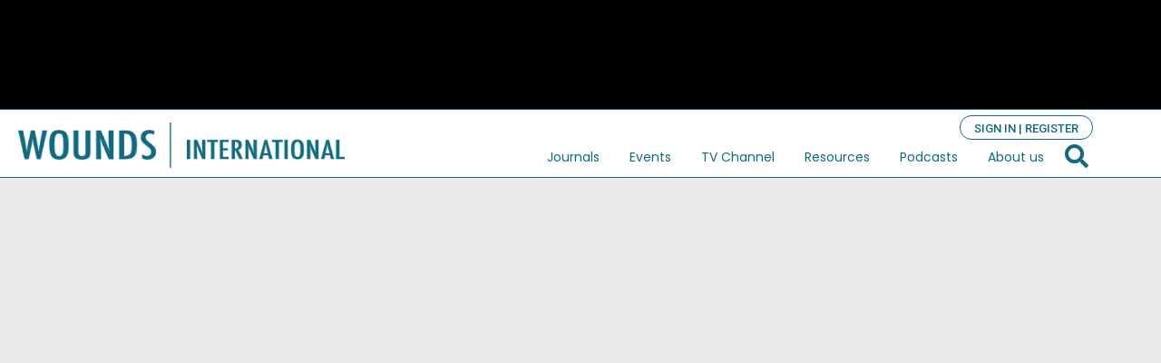

--- FILE ---
content_type: text/html; charset=UTF-8
request_url: https://woundsinternational.com/
body_size: 41616
content:
<!doctype html>
<html lang="en-GB">
<head>
	<meta charset="UTF-8">
	<meta name="viewport" content="width=device-width, initial-scale=1">
	<link rel="profile" href="https://gmpg.org/xfn/11">
	<script src="https://web.cmp.usercentrics.eu/tcf/stub.js"></script><script src="https://web.cmp.usercentrics.eu/modules/autoblocker.js"></script><script id="usercentrics-cmp" data-settings-id="MvL3nnLA3E5p-7" data-usercentrics="Usercentrics Consent Management Platform" src="https://web.cmp.usercentrics.eu/ui/loader.js" async></script><script type="text/javascript">
	window.dataLayer = window.dataLayer || [];

	function gtag() {
		dataLayer.push(arguments);
	}

	gtag("consent", "default", {
		ad_personalization: "denied",
		ad_storage: "denied",
		ad_user_data: "denied",
		analytics_storage: "denied",
		functionality_storage: "denied",
		personalization_storage: "denied",
		security_storage: "granted",
		wait_for_update: 500,
	});
	gtag("set", "ads_data_redaction", true);
	</script>
<script type="text/javascript">
		(function (w, d, s, l, i) {
		w[l] = w[l] || [];
		w[l].push({'gtm.start': new Date().getTime(), event: 'gtm.js'});
		var f = d.getElementsByTagName(s)[0], j = d.createElement(s), dl = l !== 'dataLayer' ? '&l=' + l : '';
		j.async = true;
		j.src = 'https://www.googletagmanager.com/gtm.js?id=' + i + dl;
		f.parentNode.insertBefore(j, f);
	})(
		window,
		document,
		'script',
		'dataLayer',
		'GTM-KHDJ7PK'
	);
</script>
<title>Wounds International &#8211; Delivering latest news and innovative content for wound healing.</title>
<meta name='robots' content='max-image-preview:large' />
<link rel="alternate" href="https://woundsinternational.com/" hreflang="en-GB" />
<link rel="alternate" href="https://woundsinternational.com/az/" hreflang="azb" />
<link rel="alternate" href="https://woundsinternational.com/cs/" hreflang="cs" />
<link rel="alternate" href="https://woundsinternational.com/da/" hreflang="da" />
<link rel="alternate" href="https://woundsinternational.com/de/" hreflang="de" />
<link rel="alternate" href="https://woundsinternational.com/es/" hreflang="es" />
<link rel="alternate" href="https://woundsinternational.com/fi/" hreflang="fi" />
<link rel="alternate" href="https://woundsinternational.com/fr/" hreflang="fr" />
<link rel="alternate" href="https://woundsinternational.com/id/" hreflang="id" />
<link rel="alternate" href="https://woundsinternational.com/it/" hreflang="it" />
<link rel="alternate" href="https://woundsinternational.com/ja/" hreflang="ja" />
<link rel="alternate" href="https://woundsinternational.com/ko/" hreflang="ko" />
<link rel="alternate" href="https://woundsinternational.com/nl/" hreflang="nl" />
<link rel="alternate" href="https://woundsinternational.com/nn/" hreflang="nn" />
<link rel="alternate" href="https://woundsinternational.com/pl/" hreflang="pl" />
<link rel="alternate" href="https://woundsinternational.com/pt/" hreflang="pt" />
<link rel="alternate" href="https://woundsinternational.com/sv/" hreflang="sv" />
<link rel="alternate" href="https://woundsinternational.com/uk/" hreflang="uk" />
<link rel="alternate" href="https://woundsinternational.com/zh/" hreflang="zh" />
<link rel="alternate" href="https://woundsinternational.com/en-us/" hreflang="en-US" />
<link rel="alternate" href="https://woundsinternational.com/vi/" hreflang="vi" />
<script>window.dataLayer = window.dataLayer || [];
dataLayer.push({"visitor_login_state":"loggedout","user_id":"","user_email":"","user_hashed_email":"","user_professional_number":"","user_professional_status":"","user_category":"","user_specialization":"","user_postcode":"","user_country":""});</script>

<!-- Google Tag Manager for WordPress by gtm4wp.com -->
<script data-cfasync="false" data-pagespeed-no-defer data-cookieconsent="ignore">
	var gtm4wp_datalayer_name = "dataLayer";
	var dataLayer = dataLayer || [];
	const gtm4wp_use_sku_instead = 1;
	const gtm4wp_currency = 'GBP';
	const gtm4wp_product_per_impression = 10;
	const gtm4wp_clear_ecommerce = false;
	const gtm4wp_datalayer_max_timeout = 2000;
</script>
<!-- End Google Tag Manager for WordPress by gtm4wp.com --><link rel='dns-prefetch' href='//player.vimeo.com' />
<link rel='dns-prefetch' href='//js-eu1.hs-scripts.com' />
<link rel="alternate" title="oEmbed (JSON)" type="application/json+oembed" href="https://woundsinternational.com/wp-json/oembed/1.0/embed?url=https%3A%2F%2Fwoundsinternational.com%2F&#038;lang=en" />
<link rel="alternate" title="oEmbed (XML)" type="text/xml+oembed" href="https://woundsinternational.com/wp-json/oembed/1.0/embed?url=https%3A%2F%2Fwoundsinternational.com%2F&#038;format=xml&#038;lang=en" />
  <!-- Doceree base (must be in <head>) -->
  <script src="https://servedbydoceree.doceree.com/resources/p/doc_ad/53/378/dc.js"
          data-siteId="381" data-platId="1" data-pubId="53"></script>

  <script>
  (function(){
    var payload = {"specialization":"General Medicine","userconsent":1,"privacytype":"gdpr","privacystring":""};

    // Minimal TCF cookie read (guest or logged-in)
    try {
      var m = document.cookie.match(/(?:^|;\s*)euconsent-v2=([^;]+)/);
      if (m) payload.privacystring = decodeURIComponent(m[1]);
    } catch(e){}

    function send(){
      if (window.docereeAds && typeof window.docereeAds.add === 'function') {
        window.docereeAds.add('userDetails', payload);
      } else {
        setTimeout(send, 150);
      }
    }
    send();
  })();
  </script>
  <style id='wp-img-auto-sizes-contain-inline-css'>
img:is([sizes=auto i],[sizes^="auto," i]){contain-intrinsic-size:3000px 1500px}
/*# sourceURL=wp-img-auto-sizes-contain-inline-css */
</style>
<link rel='stylesheet' id='vimeo-for-wordpress-public-css' href='https://woundsinternational.com/wp-content/plugins/vimeo/build/style-index.css?ver=1.2.2' media='all' />
<style id='wp-emoji-styles-inline-css'>

	img.wp-smiley, img.emoji {
		display: inline !important;
		border: none !important;
		box-shadow: none !important;
		height: 1em !important;
		width: 1em !important;
		margin: 0 0.07em !important;
		vertical-align: -0.1em !important;
		background: none !important;
		padding: 0 !important;
	}
/*# sourceURL=wp-emoji-styles-inline-css */
</style>
<style id='fooevents-calendar-fooevents-calendar-shortcode-style-inline-css'>
/*!********************************************************************************************************************************************************************************************************************************************************************!*\
  !*** css ./node_modules/css-loader/dist/cjs.js??ruleSet[1].rules[4].use[1]!./node_modules/postcss-loader/dist/cjs.js??ruleSet[1].rules[4].use[2]!./node_modules/sass-loader/dist/cjs.js??ruleSet[1].rules[4].use[3]!./src/fooevents-calendar-shortcode/style.scss ***!
  \********************************************************************************************************************************************************************************************************************************************************************/
/**
 * The following styles get applied both on the front of your site
 * and in the editor.
 *
 * Replace them with your own styles or remove the file completely.
 */
.fooevents-calendar-block {
  width: 100%;
}

/*# sourceMappingURL=style-index.css.map*/
/*# sourceURL=https://woundsinternational.com/wp-content/plugins/fooevents-calendar/build/fooevents-calendar-shortcode/style-index.css */
</style>
<link rel='stylesheet' id='wp-components-css' href='https://woundsinternational.com/wp-includes/css/dist/components/style.min.css?ver=6.9' media='all' />
<link rel='stylesheet' id='wp-preferences-css' href='https://woundsinternational.com/wp-includes/css/dist/preferences/style.min.css?ver=6.9' media='all' />
<link rel='stylesheet' id='wp-block-editor-css' href='https://woundsinternational.com/wp-includes/css/dist/block-editor/style.min.css?ver=6.9' media='all' />
<link rel='stylesheet' id='popup-maker-block-library-style-css' href='https://woundsinternational.com/wp-content/plugins/popup-maker/dist/packages/block-library-style.css?ver=dbea705cfafe089d65f1' media='all' />
<style id='powerpress-player-block-style-inline-css'>


/*# sourceURL=https://woundsinternational.com/wp-content/plugins/powerpress/blocks/player-block/build/style-index.css */
</style>
<style id='global-styles-inline-css'>
:root{--wp--preset--aspect-ratio--square: 1;--wp--preset--aspect-ratio--4-3: 4/3;--wp--preset--aspect-ratio--3-4: 3/4;--wp--preset--aspect-ratio--3-2: 3/2;--wp--preset--aspect-ratio--2-3: 2/3;--wp--preset--aspect-ratio--16-9: 16/9;--wp--preset--aspect-ratio--9-16: 9/16;--wp--preset--color--black: #000000;--wp--preset--color--cyan-bluish-gray: #abb8c3;--wp--preset--color--white: #ffffff;--wp--preset--color--pale-pink: #f78da7;--wp--preset--color--vivid-red: #cf2e2e;--wp--preset--color--luminous-vivid-orange: #ff6900;--wp--preset--color--luminous-vivid-amber: #fcb900;--wp--preset--color--light-green-cyan: #7bdcb5;--wp--preset--color--vivid-green-cyan: #00d084;--wp--preset--color--pale-cyan-blue: #8ed1fc;--wp--preset--color--vivid-cyan-blue: #0693e3;--wp--preset--color--vivid-purple: #9b51e0;--wp--preset--gradient--vivid-cyan-blue-to-vivid-purple: linear-gradient(135deg,rgb(6,147,227) 0%,rgb(155,81,224) 100%);--wp--preset--gradient--light-green-cyan-to-vivid-green-cyan: linear-gradient(135deg,rgb(122,220,180) 0%,rgb(0,208,130) 100%);--wp--preset--gradient--luminous-vivid-amber-to-luminous-vivid-orange: linear-gradient(135deg,rgb(252,185,0) 0%,rgb(255,105,0) 100%);--wp--preset--gradient--luminous-vivid-orange-to-vivid-red: linear-gradient(135deg,rgb(255,105,0) 0%,rgb(207,46,46) 100%);--wp--preset--gradient--very-light-gray-to-cyan-bluish-gray: linear-gradient(135deg,rgb(238,238,238) 0%,rgb(169,184,195) 100%);--wp--preset--gradient--cool-to-warm-spectrum: linear-gradient(135deg,rgb(74,234,220) 0%,rgb(151,120,209) 20%,rgb(207,42,186) 40%,rgb(238,44,130) 60%,rgb(251,105,98) 80%,rgb(254,248,76) 100%);--wp--preset--gradient--blush-light-purple: linear-gradient(135deg,rgb(255,206,236) 0%,rgb(152,150,240) 100%);--wp--preset--gradient--blush-bordeaux: linear-gradient(135deg,rgb(254,205,165) 0%,rgb(254,45,45) 50%,rgb(107,0,62) 100%);--wp--preset--gradient--luminous-dusk: linear-gradient(135deg,rgb(255,203,112) 0%,rgb(199,81,192) 50%,rgb(65,88,208) 100%);--wp--preset--gradient--pale-ocean: linear-gradient(135deg,rgb(255,245,203) 0%,rgb(182,227,212) 50%,rgb(51,167,181) 100%);--wp--preset--gradient--electric-grass: linear-gradient(135deg,rgb(202,248,128) 0%,rgb(113,206,126) 100%);--wp--preset--gradient--midnight: linear-gradient(135deg,rgb(2,3,129) 0%,rgb(40,116,252) 100%);--wp--preset--font-size--small: 13px;--wp--preset--font-size--medium: 20px;--wp--preset--font-size--large: 36px;--wp--preset--font-size--x-large: 42px;--wp--preset--spacing--20: 0.44rem;--wp--preset--spacing--30: 0.67rem;--wp--preset--spacing--40: 1rem;--wp--preset--spacing--50: 1.5rem;--wp--preset--spacing--60: 2.25rem;--wp--preset--spacing--70: 3.38rem;--wp--preset--spacing--80: 5.06rem;--wp--preset--shadow--natural: 6px 6px 9px rgba(0, 0, 0, 0.2);--wp--preset--shadow--deep: 12px 12px 50px rgba(0, 0, 0, 0.4);--wp--preset--shadow--sharp: 6px 6px 0px rgba(0, 0, 0, 0.2);--wp--preset--shadow--outlined: 6px 6px 0px -3px rgb(255, 255, 255), 6px 6px rgb(0, 0, 0);--wp--preset--shadow--crisp: 6px 6px 0px rgb(0, 0, 0);}:root { --wp--style--global--content-size: 800px;--wp--style--global--wide-size: 1200px; }:where(body) { margin: 0; }.wp-site-blocks > .alignleft { float: left; margin-right: 2em; }.wp-site-blocks > .alignright { float: right; margin-left: 2em; }.wp-site-blocks > .aligncenter { justify-content: center; margin-left: auto; margin-right: auto; }:where(.wp-site-blocks) > * { margin-block-start: 24px; margin-block-end: 0; }:where(.wp-site-blocks) > :first-child { margin-block-start: 0; }:where(.wp-site-blocks) > :last-child { margin-block-end: 0; }:root { --wp--style--block-gap: 24px; }:root :where(.is-layout-flow) > :first-child{margin-block-start: 0;}:root :where(.is-layout-flow) > :last-child{margin-block-end: 0;}:root :where(.is-layout-flow) > *{margin-block-start: 24px;margin-block-end: 0;}:root :where(.is-layout-constrained) > :first-child{margin-block-start: 0;}:root :where(.is-layout-constrained) > :last-child{margin-block-end: 0;}:root :where(.is-layout-constrained) > *{margin-block-start: 24px;margin-block-end: 0;}:root :where(.is-layout-flex){gap: 24px;}:root :where(.is-layout-grid){gap: 24px;}.is-layout-flow > .alignleft{float: left;margin-inline-start: 0;margin-inline-end: 2em;}.is-layout-flow > .alignright{float: right;margin-inline-start: 2em;margin-inline-end: 0;}.is-layout-flow > .aligncenter{margin-left: auto !important;margin-right: auto !important;}.is-layout-constrained > .alignleft{float: left;margin-inline-start: 0;margin-inline-end: 2em;}.is-layout-constrained > .alignright{float: right;margin-inline-start: 2em;margin-inline-end: 0;}.is-layout-constrained > .aligncenter{margin-left: auto !important;margin-right: auto !important;}.is-layout-constrained > :where(:not(.alignleft):not(.alignright):not(.alignfull)){max-width: var(--wp--style--global--content-size);margin-left: auto !important;margin-right: auto !important;}.is-layout-constrained > .alignwide{max-width: var(--wp--style--global--wide-size);}body .is-layout-flex{display: flex;}.is-layout-flex{flex-wrap: wrap;align-items: center;}.is-layout-flex > :is(*, div){margin: 0;}body .is-layout-grid{display: grid;}.is-layout-grid > :is(*, div){margin: 0;}body{padding-top: 0px;padding-right: 0px;padding-bottom: 0px;padding-left: 0px;}a:where(:not(.wp-element-button)){text-decoration: underline;}:root :where(.wp-element-button, .wp-block-button__link){background-color: #32373c;border-width: 0;color: #fff;font-family: inherit;font-size: inherit;font-style: inherit;font-weight: inherit;letter-spacing: inherit;line-height: inherit;padding-top: calc(0.667em + 2px);padding-right: calc(1.333em + 2px);padding-bottom: calc(0.667em + 2px);padding-left: calc(1.333em + 2px);text-decoration: none;text-transform: inherit;}.has-black-color{color: var(--wp--preset--color--black) !important;}.has-cyan-bluish-gray-color{color: var(--wp--preset--color--cyan-bluish-gray) !important;}.has-white-color{color: var(--wp--preset--color--white) !important;}.has-pale-pink-color{color: var(--wp--preset--color--pale-pink) !important;}.has-vivid-red-color{color: var(--wp--preset--color--vivid-red) !important;}.has-luminous-vivid-orange-color{color: var(--wp--preset--color--luminous-vivid-orange) !important;}.has-luminous-vivid-amber-color{color: var(--wp--preset--color--luminous-vivid-amber) !important;}.has-light-green-cyan-color{color: var(--wp--preset--color--light-green-cyan) !important;}.has-vivid-green-cyan-color{color: var(--wp--preset--color--vivid-green-cyan) !important;}.has-pale-cyan-blue-color{color: var(--wp--preset--color--pale-cyan-blue) !important;}.has-vivid-cyan-blue-color{color: var(--wp--preset--color--vivid-cyan-blue) !important;}.has-vivid-purple-color{color: var(--wp--preset--color--vivid-purple) !important;}.has-black-background-color{background-color: var(--wp--preset--color--black) !important;}.has-cyan-bluish-gray-background-color{background-color: var(--wp--preset--color--cyan-bluish-gray) !important;}.has-white-background-color{background-color: var(--wp--preset--color--white) !important;}.has-pale-pink-background-color{background-color: var(--wp--preset--color--pale-pink) !important;}.has-vivid-red-background-color{background-color: var(--wp--preset--color--vivid-red) !important;}.has-luminous-vivid-orange-background-color{background-color: var(--wp--preset--color--luminous-vivid-orange) !important;}.has-luminous-vivid-amber-background-color{background-color: var(--wp--preset--color--luminous-vivid-amber) !important;}.has-light-green-cyan-background-color{background-color: var(--wp--preset--color--light-green-cyan) !important;}.has-vivid-green-cyan-background-color{background-color: var(--wp--preset--color--vivid-green-cyan) !important;}.has-pale-cyan-blue-background-color{background-color: var(--wp--preset--color--pale-cyan-blue) !important;}.has-vivid-cyan-blue-background-color{background-color: var(--wp--preset--color--vivid-cyan-blue) !important;}.has-vivid-purple-background-color{background-color: var(--wp--preset--color--vivid-purple) !important;}.has-black-border-color{border-color: var(--wp--preset--color--black) !important;}.has-cyan-bluish-gray-border-color{border-color: var(--wp--preset--color--cyan-bluish-gray) !important;}.has-white-border-color{border-color: var(--wp--preset--color--white) !important;}.has-pale-pink-border-color{border-color: var(--wp--preset--color--pale-pink) !important;}.has-vivid-red-border-color{border-color: var(--wp--preset--color--vivid-red) !important;}.has-luminous-vivid-orange-border-color{border-color: var(--wp--preset--color--luminous-vivid-orange) !important;}.has-luminous-vivid-amber-border-color{border-color: var(--wp--preset--color--luminous-vivid-amber) !important;}.has-light-green-cyan-border-color{border-color: var(--wp--preset--color--light-green-cyan) !important;}.has-vivid-green-cyan-border-color{border-color: var(--wp--preset--color--vivid-green-cyan) !important;}.has-pale-cyan-blue-border-color{border-color: var(--wp--preset--color--pale-cyan-blue) !important;}.has-vivid-cyan-blue-border-color{border-color: var(--wp--preset--color--vivid-cyan-blue) !important;}.has-vivid-purple-border-color{border-color: var(--wp--preset--color--vivid-purple) !important;}.has-vivid-cyan-blue-to-vivid-purple-gradient-background{background: var(--wp--preset--gradient--vivid-cyan-blue-to-vivid-purple) !important;}.has-light-green-cyan-to-vivid-green-cyan-gradient-background{background: var(--wp--preset--gradient--light-green-cyan-to-vivid-green-cyan) !important;}.has-luminous-vivid-amber-to-luminous-vivid-orange-gradient-background{background: var(--wp--preset--gradient--luminous-vivid-amber-to-luminous-vivid-orange) !important;}.has-luminous-vivid-orange-to-vivid-red-gradient-background{background: var(--wp--preset--gradient--luminous-vivid-orange-to-vivid-red) !important;}.has-very-light-gray-to-cyan-bluish-gray-gradient-background{background: var(--wp--preset--gradient--very-light-gray-to-cyan-bluish-gray) !important;}.has-cool-to-warm-spectrum-gradient-background{background: var(--wp--preset--gradient--cool-to-warm-spectrum) !important;}.has-blush-light-purple-gradient-background{background: var(--wp--preset--gradient--blush-light-purple) !important;}.has-blush-bordeaux-gradient-background{background: var(--wp--preset--gradient--blush-bordeaux) !important;}.has-luminous-dusk-gradient-background{background: var(--wp--preset--gradient--luminous-dusk) !important;}.has-pale-ocean-gradient-background{background: var(--wp--preset--gradient--pale-ocean) !important;}.has-electric-grass-gradient-background{background: var(--wp--preset--gradient--electric-grass) !important;}.has-midnight-gradient-background{background: var(--wp--preset--gradient--midnight) !important;}.has-small-font-size{font-size: var(--wp--preset--font-size--small) !important;}.has-medium-font-size{font-size: var(--wp--preset--font-size--medium) !important;}.has-large-font-size{font-size: var(--wp--preset--font-size--large) !important;}.has-x-large-font-size{font-size: var(--wp--preset--font-size--x-large) !important;}
:root :where(.wp-block-pullquote){font-size: 1.5em;line-height: 1.6;}
/*# sourceURL=global-styles-inline-css */
</style>
<link rel='stylesheet' id='fooevents-calendar-full-callendar-style-css' href='https://woundsinternational.com/wp-content/plugins/fooevents-calendar/css/fullcalendar.css?ver=1.0.0' media='all' />
<link rel='stylesheet' id='fooevents-calendar-full-callendar-print-style-css' href='https://woundsinternational.com/wp-content/plugins/fooevents-calendar/css/fullcalendar.print.css?ver=1.0.0' media='print' />
<link rel='stylesheet' id='fooevents-calendar-full-callendar-styles-css' href='https://woundsinternational.com/wp-content/plugins/fooevents-calendar/css/style.css?ver=1.0.1' media='all' />
<link rel='stylesheet' id='dashicons-css' href='https://woundsinternational.com/wp-includes/css/dashicons.min.css?ver=6.9' media='all' />
<link rel='stylesheet' id='woocommerce-events-front-style-css' href='https://woundsinternational.com/wp-content/plugins/fooevents/css/events-frontend.css?ver=6.9' media='all' />
<link rel='stylesheet' id='woocommerce-events-zoom-frontend-style-css' href='https://woundsinternational.com/wp-content/plugins/fooevents/css/events-zoom-frontend.css?ver=6.9' media='all' />
<link rel='stylesheet' id='fooevents-bookings-style-css' href='https://woundsinternational.com/wp-content/plugins/fooevents_bookings/css/fooevents-bookings-frontend.css?ver=6.9' media='all' />
<link rel='stylesheet' id='som_lost_password_style-css' href='https://woundsinternational.com/wp-content/plugins/frontend-reset-password/assets/css/password-lost.css?ver=6.9' media='all' />
<link rel='stylesheet' id='learndash_quiz_front_css-css' href='//woundsinternational.com/wp-content/plugins/sfwd-lms/themes/legacy/templates/learndash_quiz_front.min.css?ver=4.3.0.2' media='all' />
<link rel='stylesheet' id='jquery-dropdown-css-css' href='//woundsinternational.com/wp-content/plugins/sfwd-lms/assets/css/jquery.dropdown.min.css?ver=4.3.0.2' media='all' />
<link rel='stylesheet' id='learndash_lesson_video-css' href='//woundsinternational.com/wp-content/plugins/sfwd-lms/themes/legacy/templates/learndash_lesson_video.min.css?ver=4.3.0.2' media='all' />
<link rel='stylesheet' id='uncannyowl-learndash-toolkit-free-css' href='https://woundsinternational.com/wp-content/plugins/uncanny-learndash-toolkit/src/assets/frontend/dist/bundle.min.css?ver=3.8.0.2' media='all' />
<link rel='stylesheet' id='woocommerce-layout-css' href='https://woundsinternational.com/wp-content/plugins/woocommerce/assets/css/woocommerce-layout.css?ver=10.4.3' media='all' />
<link rel='stylesheet' id='woocommerce-smallscreen-css' href='https://woundsinternational.com/wp-content/plugins/woocommerce/assets/css/woocommerce-smallscreen.css?ver=10.4.3' media='only screen and (max-width: 768px)' />
<link rel='stylesheet' id='woocommerce-general-css' href='https://woundsinternational.com/wp-content/plugins/woocommerce/assets/css/woocommerce.css?ver=10.4.3' media='all' />
<style id='woocommerce-inline-inline-css'>
.woocommerce form .form-row .required { visibility: visible; }
/*# sourceURL=woocommerce-inline-inline-css */
</style>
<link rel='stylesheet' id='dce-style-css' href='https://woundsinternational.com/wp-content/plugins/dynamic-content-for-elementor/assets/css/style.min.css?ver=3.4.0' media='all' />
<link rel='stylesheet' id='dce-hidden-label-css' href='https://woundsinternational.com/wp-content/plugins/dynamic-content-for-elementor/assets/css/hidden-label.min.css?ver=3.4.0' media='all' />
<link rel='stylesheet' id='dce-dynamic-visibility-css' href='https://woundsinternational.com/wp-content/plugins/dynamic-content-for-elementor/assets/css/dynamic-visibility.min.css?ver=3.4.0' media='all' />
<link rel='stylesheet' id='parent-style-css' href='https://woundsinternational.com/wp-content/themes/hello-elementor/style.css?ver=6.9' media='all' />
<link rel='stylesheet' id='child-style-css' href='https://woundsinternational.com/wp-content/themes/hello-elementor-child/style.css?ver=6.9' media='all' />
<link rel='stylesheet' id='hello-elementor-css' href='https://woundsinternational.com/wp-content/themes/hello-elementor/assets/css/reset.css?ver=3.4.6' media='all' />
<link rel='stylesheet' id='hello-elementor-theme-style-css' href='https://woundsinternational.com/wp-content/themes/hello-elementor/assets/css/theme.css?ver=3.4.6' media='all' />
<link rel='stylesheet' id='hello-elementor-header-footer-css' href='https://woundsinternational.com/wp-content/themes/hello-elementor/assets/css/header-footer.css?ver=3.4.6' media='all' />
<link rel='stylesheet' id='learndash-front-css' href='//woundsinternational.com/wp-content/plugins/sfwd-lms/themes/ld30/assets/css/learndash.min.css?ver=4.3.0.2' media='all' />
<style id='learndash-front-inline-css'>
		.learndash-wrapper .ld-item-list .ld-item-list-item.ld-is-next,
		.learndash-wrapper .wpProQuiz_content .wpProQuiz_questionListItem label:focus-within {
			border-color: #1e2a54;
		}

		/*
		.learndash-wrapper a:not(.ld-button):not(#quiz_continue_link):not(.ld-focus-menu-link):not(.btn-blue):not(#quiz_continue_link):not(.ld-js-register-account):not(#ld-focus-mode-course-heading):not(#btn-join):not(.ld-item-name):not(.ld-table-list-item-preview):not(.ld-lesson-item-preview-heading),
		 */

		.learndash-wrapper .ld-breadcrumbs a,
		.learndash-wrapper .ld-lesson-item.ld-is-current-lesson .ld-lesson-item-preview-heading,
		.learndash-wrapper .ld-lesson-item.ld-is-current-lesson .ld-lesson-title,
		.learndash-wrapper .ld-primary-color-hover:hover,
		.learndash-wrapper .ld-primary-color,
		.learndash-wrapper .ld-primary-color-hover:hover,
		.learndash-wrapper .ld-primary-color,
		.learndash-wrapper .ld-tabs .ld-tabs-navigation .ld-tab.ld-active,
		.learndash-wrapper .ld-button.ld-button-transparent,
		.learndash-wrapper .ld-button.ld-button-reverse,
		.learndash-wrapper .ld-icon-certificate,
		.learndash-wrapper .ld-login-modal .ld-login-modal-login .ld-modal-heading,
		#wpProQuiz_user_content a,
		.learndash-wrapper .ld-item-list .ld-item-list-item a.ld-item-name:hover,
		.learndash-wrapper .ld-focus-comments__heading-actions .ld-expand-button,
		.learndash-wrapper .ld-focus-comments__heading a,
		.learndash-wrapper .ld-focus-comments .comment-respond a,
		.learndash-wrapper .ld-focus-comment .ld-comment-reply a.comment-reply-link:hover,
		.learndash-wrapper .ld-expand-button.ld-button-alternate {
			color: #1e2a54 !important;
		}

		.learndash-wrapper .ld-focus-comment.bypostauthor>.ld-comment-wrapper,
		.learndash-wrapper .ld-focus-comment.role-group_leader>.ld-comment-wrapper,
		.learndash-wrapper .ld-focus-comment.role-administrator>.ld-comment-wrapper {
			background-color:rgba(30, 42, 84, 0.03) !important;
		}


		.learndash-wrapper .ld-primary-background,
		.learndash-wrapper .ld-tabs .ld-tabs-navigation .ld-tab.ld-active:after {
			background: #1e2a54 !important;
		}



		.learndash-wrapper .ld-course-navigation .ld-lesson-item.ld-is-current-lesson .ld-status-incomplete,
		.learndash-wrapper .ld-focus-comment.bypostauthor:not(.ptype-sfwd-assignment) >.ld-comment-wrapper>.ld-comment-avatar img,
		.learndash-wrapper .ld-focus-comment.role-group_leader>.ld-comment-wrapper>.ld-comment-avatar img,
		.learndash-wrapper .ld-focus-comment.role-administrator>.ld-comment-wrapper>.ld-comment-avatar img {
			border-color: #1e2a54 !important;
		}



		.learndash-wrapper .ld-loading::before {
			border-top:3px solid #1e2a54 !important;
		}

		.learndash-wrapper .ld-button:hover:not(.learndash-link-previous-incomplete):not(.ld-button-transparent),
		#learndash-tooltips .ld-tooltip:after,
		#learndash-tooltips .ld-tooltip,
		.learndash-wrapper .ld-primary-background,
		.learndash-wrapper .btn-join,
		.learndash-wrapper #btn-join,
		.learndash-wrapper .ld-button:not(.ld-button-reverse):not(.learndash-link-previous-incomplete):not(.ld-button-transparent),
		.learndash-wrapper .ld-expand-button,
		.learndash-wrapper .wpProQuiz_content .wpProQuiz_button:not(.wpProQuiz_button_reShowQuestion):not(.wpProQuiz_button_restartQuiz),
		.learndash-wrapper .wpProQuiz_content .wpProQuiz_button2,
		.learndash-wrapper .ld-focus .ld-focus-sidebar .ld-course-navigation-heading,
		.learndash-wrapper .ld-focus .ld-focus-sidebar .ld-focus-sidebar-trigger,
		.learndash-wrapper .ld-focus-comments .form-submit #submit,
		.learndash-wrapper .ld-login-modal input[type='submit'],
		.learndash-wrapper .ld-login-modal .ld-login-modal-register,
		.learndash-wrapper .wpProQuiz_content .wpProQuiz_certificate a.btn-blue,
		.learndash-wrapper .ld-focus .ld-focus-header .ld-user-menu .ld-user-menu-items a,
		#wpProQuiz_user_content table.wp-list-table thead th,
		#wpProQuiz_overlay_close,
		.learndash-wrapper .ld-expand-button.ld-button-alternate .ld-icon {
			background-color: #1e2a54 !important;
		}

		.learndash-wrapper .ld-focus .ld-focus-header .ld-user-menu .ld-user-menu-items:before {
			border-bottom-color: #1e2a54 !important;
		}

		.learndash-wrapper .ld-button.ld-button-transparent:hover {
			background: transparent !important;
		}

		.learndash-wrapper .ld-focus .ld-focus-header .sfwd-mark-complete .learndash_mark_complete_button,
		.learndash-wrapper .ld-focus .ld-focus-header #sfwd-mark-complete #learndash_mark_complete_button,
		.learndash-wrapper .ld-button.ld-button-transparent,
		.learndash-wrapper .ld-button.ld-button-alternate,
		.learndash-wrapper .ld-expand-button.ld-button-alternate {
			background-color:transparent !important;
		}

		.learndash-wrapper .ld-focus-header .ld-user-menu .ld-user-menu-items a,
		.learndash-wrapper .ld-button.ld-button-reverse:hover,
		.learndash-wrapper .ld-alert-success .ld-alert-icon.ld-icon-certificate,
		.learndash-wrapper .ld-alert-warning .ld-button:not(.learndash-link-previous-incomplete),
		.learndash-wrapper .ld-primary-background.ld-status {
			color:white !important;
		}

		.learndash-wrapper .ld-status.ld-status-unlocked {
			background-color: rgba(30,42,84,0.2) !important;
			color: #1e2a54 !important;
		}

		.learndash-wrapper .wpProQuiz_content .wpProQuiz_addToplist {
			background-color: rgba(30,42,84,0.1) !important;
			border: 1px solid #1e2a54 !important;
		}

		.learndash-wrapper .wpProQuiz_content .wpProQuiz_toplistTable th {
			background: #1e2a54 !important;
		}

		.learndash-wrapper .wpProQuiz_content .wpProQuiz_toplistTrOdd {
			background-color: rgba(30,42,84,0.1) !important;
		}

		.learndash-wrapper .wpProQuiz_content .wpProQuiz_reviewDiv li.wpProQuiz_reviewQuestionTarget {
			background-color: #1e2a54 !important;
		}
		.learndash-wrapper .wpProQuiz_content .wpProQuiz_time_limit .wpProQuiz_progress {
			background-color: #1e2a54 !important;
		}
		
		.learndash-wrapper #quiz_continue_link,
		.learndash-wrapper .ld-secondary-background,
		.learndash-wrapper .learndash_mark_complete_button,
		.learndash-wrapper #learndash_mark_complete_button,
		.learndash-wrapper .ld-status-complete,
		.learndash-wrapper .ld-alert-success .ld-button,
		.learndash-wrapper .ld-alert-success .ld-alert-icon {
			background-color: #1e2a54 !important;
		}

		.learndash-wrapper .wpProQuiz_content a#quiz_continue_link {
			background-color: #1e2a54 !important;
		}

		.learndash-wrapper .course_progress .sending_progress_bar {
			background: #1e2a54 !important;
		}

		.learndash-wrapper .wpProQuiz_content .wpProQuiz_button_reShowQuestion:hover, .learndash-wrapper .wpProQuiz_content .wpProQuiz_button_restartQuiz:hover {
			background-color: #1e2a54 !important;
			opacity: 0.75;
		}

		.learndash-wrapper .ld-secondary-color-hover:hover,
		.learndash-wrapper .ld-secondary-color,
		.learndash-wrapper .ld-focus .ld-focus-header .sfwd-mark-complete .learndash_mark_complete_button,
		.learndash-wrapper .ld-focus .ld-focus-header #sfwd-mark-complete #learndash_mark_complete_button,
		.learndash-wrapper .ld-focus .ld-focus-header .sfwd-mark-complete:after {
			color: #1e2a54 !important;
		}

		.learndash-wrapper .ld-secondary-in-progress-icon {
			border-left-color: #1e2a54 !important;
			border-top-color: #1e2a54 !important;
		}

		.learndash-wrapper .ld-alert-success {
			border-color: #1e2a54;
			background-color: transparent !important;
			color: #1e2a54;
		}

		.learndash-wrapper .wpProQuiz_content .wpProQuiz_reviewQuestion li.wpProQuiz_reviewQuestionSolved,
		.learndash-wrapper .wpProQuiz_content .wpProQuiz_box li.wpProQuiz_reviewQuestionSolved {
			background-color: #1e2a54 !important;
		}

		.learndash-wrapper .wpProQuiz_content  .wpProQuiz_reviewLegend span.wpProQuiz_reviewColor_Answer {
			background-color: #1e2a54 !important;
		}

		
		.learndash-wrapper .ld-alert-warning {
			background-color:transparent;
		}

		.learndash-wrapper .ld-status-waiting,
		.learndash-wrapper .ld-alert-warning .ld-alert-icon {
			background-color: #1e2a54 !important;
		}

		.learndash-wrapper .ld-tertiary-color-hover:hover,
		.learndash-wrapper .ld-tertiary-color,
		.learndash-wrapper .ld-alert-warning {
			color: #1e2a54 !important;
		}

		.learndash-wrapper .ld-tertiary-background {
			background-color: #1e2a54 !important;
		}

		.learndash-wrapper .ld-alert-warning {
			border-color: #1e2a54 !important;
		}

		.learndash-wrapper .ld-tertiary-background,
		.learndash-wrapper .ld-alert-warning .ld-alert-icon {
			color:white !important;
		}

		.learndash-wrapper .wpProQuiz_content .wpProQuiz_reviewQuestion li.wpProQuiz_reviewQuestionReview,
		.learndash-wrapper .wpProQuiz_content .wpProQuiz_box li.wpProQuiz_reviewQuestionReview {
			background-color: #1e2a54 !important;
		}

		.learndash-wrapper .wpProQuiz_content  .wpProQuiz_reviewLegend span.wpProQuiz_reviewColor_Review {
			background-color: #1e2a54 !important;
		}

		
/*# sourceURL=learndash-front-inline-css */
</style>
<link rel='stylesheet' id='elementor-frontend-css' href='https://woundsinternational.com/wp-content/plugins/elementor/assets/css/frontend.min.css?ver=3.34.3' media='all' />
<link rel='stylesheet' id='widget-image-css' href='https://woundsinternational.com/wp-content/plugins/elementor/assets/css/widget-image.min.css?ver=3.34.3' media='all' />
<link rel='stylesheet' id='widget-nav-menu-css' href='https://woundsinternational.com/wp-content/plugins/elementor-pro/assets/css/widget-nav-menu.min.css?ver=3.34.3' media='all' />
<link rel='stylesheet' id='e-animation-shrink-css' href='https://woundsinternational.com/wp-content/plugins/elementor/assets/lib/animations/styles/e-animation-shrink.min.css?ver=3.34.3' media='all' />
<link rel='stylesheet' id='e-sticky-css' href='https://woundsinternational.com/wp-content/plugins/elementor-pro/assets/css/modules/sticky.min.css?ver=3.34.3' media='all' />
<link rel='stylesheet' id='widget-heading-css' href='https://woundsinternational.com/wp-content/plugins/elementor/assets/css/widget-heading.min.css?ver=3.34.3' media='all' />
<link rel='stylesheet' id='widget-social-icons-css' href='https://woundsinternational.com/wp-content/plugins/elementor/assets/css/widget-social-icons.min.css?ver=3.34.3' media='all' />
<link rel='stylesheet' id='e-apple-webkit-css' href='https://woundsinternational.com/wp-content/plugins/elementor/assets/css/conditionals/apple-webkit.min.css?ver=3.34.3' media='all' />
<link rel='stylesheet' id='widget-divider-css' href='https://woundsinternational.com/wp-content/plugins/elementor/assets/css/widget-divider.min.css?ver=3.34.3' media='all' />
<link rel='stylesheet' id='widget-icon-list-css' href='https://woundsinternational.com/wp-content/plugins/elementor/assets/css/widget-icon-list.min.css?ver=3.34.3' media='all' />
<link rel='stylesheet' id='widget-call-to-action-css' href='https://woundsinternational.com/wp-content/plugins/elementor-pro/assets/css/widget-call-to-action.min.css?ver=3.34.3' media='all' />
<link rel='stylesheet' id='e-transitions-css' href='https://woundsinternational.com/wp-content/plugins/elementor-pro/assets/css/conditionals/transitions.min.css?ver=3.34.3' media='all' />
<link rel='stylesheet' id='e-popup-css' href='https://woundsinternational.com/wp-content/plugins/elementor-pro/assets/css/conditionals/popup.min.css?ver=3.34.3' media='all' />
<link rel='stylesheet' id='widget-form-css' href='https://woundsinternational.com/wp-content/plugins/elementor-pro/assets/css/widget-form.min.css?ver=3.34.3' media='all' />
<link rel='stylesheet' id='e-animation-slideInRight-css' href='https://woundsinternational.com/wp-content/plugins/elementor/assets/lib/animations/styles/slideInRight.min.css?ver=3.34.3' media='all' />
<link rel='stylesheet' id='elementor-icons-css' href='https://woundsinternational.com/wp-content/plugins/elementor/assets/lib/eicons/css/elementor-icons.min.css?ver=5.46.0' media='all' />
<link rel='stylesheet' id='elementor-post-3-css' href='https://woundsinternational.com/wp-content/uploads/elementor/css/post-3.css?ver=1769651855' media='all' />
<link rel='stylesheet' id='widget-posts-css' href='https://woundsinternational.com/wp-content/plugins/elementor-pro/assets/css/widget-posts.min.css?ver=3.34.3' media='all' />
<link rel='stylesheet' id='dce-datatables-css' href='https://woundsinternational.com/wp-content/plugins/dynamic-content-for-elementor/assets/node/datatables/datatables.min.css?ver=3.4.0' media='all' />
<link rel='stylesheet' id='dce-views-css' href='https://woundsinternational.com/wp-content/plugins/dynamic-content-for-elementor/assets/css/views.min.css?ver=3.4.0' media='all' />
<link rel='stylesheet' id='swiper-css' href='https://woundsinternational.com/wp-content/plugins/elementor/assets/lib/swiper/v8/css/swiper.min.css?ver=8.4.5' media='all' />
<link rel='stylesheet' id='e-swiper-css' href='https://woundsinternational.com/wp-content/plugins/elementor/assets/css/conditionals/e-swiper.min.css?ver=3.34.3' media='all' />
<link rel='stylesheet' id='e-animation-fadeIn-css' href='https://woundsinternational.com/wp-content/plugins/elementor/assets/lib/animations/styles/fadeIn.min.css?ver=3.34.3' media='all' />
<link rel='stylesheet' id='elementor-post-2443-css' href='https://woundsinternational.com/wp-content/uploads/elementor/css/post-2443.css?ver=1769652732' media='all' />
<link rel='stylesheet' id='elementor-post-15-css' href='https://woundsinternational.com/wp-content/uploads/elementor/css/post-15.css?ver=1769651855' media='all' />
<link rel='stylesheet' id='elementor-post-2414-css' href='https://woundsinternational.com/wp-content/uploads/elementor/css/post-2414.css?ver=1769651856' media='all' />
<link rel='stylesheet' id='elementor-post-666-css' href='https://woundsinternational.com/wp-content/uploads/elementor/css/post-666.css?ver=1769651856' media='all' />
<link rel='stylesheet' id='elementor-post-172-css' href='https://woundsinternational.com/wp-content/uploads/elementor/css/post-172.css?ver=1769651856' media='all' />
<link rel='stylesheet' id='popup-maker-site-css' href='//woundsinternational.com/wp-content/uploads/pum/pum-site-styles.css?generated=1769613068&#038;ver=1.21.5' media='all' />
<link rel='stylesheet' id='ecs-styles-css' href='https://woundsinternational.com/wp-content/plugins/ele-custom-skin/assets/css/ecs-style.css?ver=3.1.9' media='all' />
<link rel='stylesheet' id='elementor-post-227-css' href='https://woundsinternational.com/wp-content/uploads/elementor/css/post-227.css?ver=1677175257' media='all' />
<link rel='stylesheet' id='elementor-post-593-css' href='https://woundsinternational.com/wp-content/uploads/elementor/css/post-593.css?ver=1722590605' media='all' />
<link rel='stylesheet' id='elementor-post-612-css' href='https://woundsinternational.com/wp-content/uploads/elementor/css/post-612.css?ver=1677231035' media='all' />
<link rel='stylesheet' id='elementor-post-688-css' href='https://woundsinternational.com/wp-content/uploads/elementor/css/post-688.css?ver=1768503501' media='all' />
<link rel='stylesheet' id='elementor-post-815-css' href='https://woundsinternational.com/wp-content/uploads/elementor/css/post-815.css?ver=1677175016' media='all' />
<link rel='stylesheet' id='elementor-post-1044-css' href='https://woundsinternational.com/wp-content/uploads/elementor/css/post-1044.css?ver=1666964734' media='all' />
<link rel='stylesheet' id='elementor-post-1242-css' href='https://woundsinternational.com/wp-content/uploads/elementor/css/post-1242.css?ver=1675258467' media='all' />
<link rel='stylesheet' id='elementor-post-2442-css' href='https://woundsinternational.com/wp-content/uploads/elementor/css/post-2442.css?ver=1676451537' media='all' />
<link rel='stylesheet' id='elementor-post-2897-css' href='https://woundsinternational.com/wp-content/uploads/elementor/css/post-2897.css?ver=1768223968' media='all' />
<link rel='stylesheet' id='elementor-gf-poppins-css' href='https://fonts.googleapis.com/css?family=Poppins:100,100italic,200,200italic,300,300italic,400,400italic,500,500italic,600,600italic,700,700italic,800,800italic,900,900italic&#038;display=swap' media='all' />
<link rel='stylesheet' id='elementor-gf-playfairdisplay-css' href='https://fonts.googleapis.com/css?family=Playfair+Display:100,100italic,200,200italic,300,300italic,400,400italic,500,500italic,600,600italic,700,700italic,800,800italic,900,900italic&#038;display=swap' media='all' />
<link rel='stylesheet' id='elementor-gf-roboto-css' href='https://fonts.googleapis.com/css?family=Roboto:100,100italic,200,200italic,300,300italic,400,400italic,500,500italic,600,600italic,700,700italic,800,800italic,900,900italic&#038;display=swap' media='all' />
<link rel='stylesheet' id='elementor-gf-dmserifdisplay-css' href='https://fonts.googleapis.com/css?family=DM+Serif+Display:100,100italic,200,200italic,300,300italic,400,400italic,500,500italic,600,600italic,700,700italic,800,800italic,900,900italic&#038;display=swap' media='all' />
<link rel='stylesheet' id='elementor-icons-shared-0-css' href='https://woundsinternational.com/wp-content/plugins/elementor/assets/lib/font-awesome/css/fontawesome.min.css?ver=5.15.3' media='all' />
<link rel='stylesheet' id='elementor-icons-fa-solid-css' href='https://woundsinternational.com/wp-content/plugins/elementor/assets/lib/font-awesome/css/solid.min.css?ver=5.15.3' media='all' />
<link rel='stylesheet' id='elementor-icons-fa-brands-css' href='https://woundsinternational.com/wp-content/plugins/elementor/assets/lib/font-awesome/css/brands.min.css?ver=5.15.3' media='all' />
<script src="https://woundsinternational.com/wp-includes/js/jquery/jquery.min.js?ver=3.7.1" id="jquery-core-js"></script>
<script src="https://woundsinternational.com/wp-includes/js/jquery/jquery-migrate.min.js?ver=3.4.1" id="jquery-migrate-js"></script>
<script src="https://player.vimeo.com/api/player.js?ver=1.2.2" id="vimeo-for-wordpress-player-js"></script>
<script src="https://woundsinternational.com/wp-content/plugins/fooevents-calendar/js/moment.js?ver=2.29.3" id="fooevents-calendar-moment-js"></script>
<script src="https://woundsinternational.com/wp-content/plugins/fooevents-calendar/js/fullcalendar.min.js?ver=1.0.0" id="fooevents-calendar-full-callendar-js"></script>
<script src="https://woundsinternational.com/wp-content/plugins/fooevents-calendar/js/locale-all.js?ver=1.0.0" id="fooevents-calendar-full-callendar-locale-js"></script>
<script id="uncannyowl-learndash-toolkit-free-js-extra">
var UncannyToolkit = {"ajax":{"url":"https://woundsinternational.com/wp-admin/admin-ajax.php","nonce":"fb8908efe1"},"integrity":{"shouldPreventConcurrentLogin":false},"i18n":{"dismiss":"Dismiss","preventConcurrentLogin":"Your account has exceeded maximum concurrent login number.","error":{"generic":"Something went wrong. Please, try again"}},"modals":[]};
//# sourceURL=uncannyowl-learndash-toolkit-free-js-extra
</script>
<script src="https://woundsinternational.com/wp-content/plugins/uncanny-learndash-toolkit/src/assets/frontend/dist/bundle.min.js?ver=3.8.0.2" id="uncannyowl-learndash-toolkit-free-js"></script>
<script src="https://woundsinternational.com/wp-content/plugins/woocommerce/assets/js/jquery-blockui/jquery.blockUI.min.js?ver=2.7.0-wc.10.4.3" id="wc-jquery-blockui-js" defer data-wp-strategy="defer"></script>
<script id="wc-add-to-cart-js-extra">
var wc_add_to_cart_params = {"ajax_url":"/wp-admin/admin-ajax.php","wc_ajax_url":"/?wc-ajax=%%endpoint%%","i18n_view_cart":"View basket","cart_url":"https://woundsinternational.com/basket/","is_cart":"","cart_redirect_after_add":"yes"};
//# sourceURL=wc-add-to-cart-js-extra
</script>
<script src="https://woundsinternational.com/wp-content/plugins/woocommerce/assets/js/frontend/add-to-cart.min.js?ver=10.4.3" id="wc-add-to-cart-js" defer data-wp-strategy="defer"></script>
<script src="https://woundsinternational.com/wp-content/plugins/woocommerce/assets/js/js-cookie/js.cookie.min.js?ver=2.1.4-wc.10.4.3" id="wc-js-cookie-js" defer data-wp-strategy="defer"></script>
<script id="woocommerce-js-extra">
var woocommerce_params = {"ajax_url":"/wp-admin/admin-ajax.php","wc_ajax_url":"/?wc-ajax=%%endpoint%%","i18n_password_show":"Show password","i18n_password_hide":"Hide password"};
//# sourceURL=woocommerce-js-extra
</script>
<script src="https://woundsinternational.com/wp-content/plugins/woocommerce/assets/js/frontend/woocommerce.min.js?ver=10.4.3" id="woocommerce-js" defer data-wp-strategy="defer"></script>
<script id="ecs_ajax_load-js-extra">
var ecs_ajax_params = {"ajaxurl":"https://woundsinternational.com/wp-admin/admin-ajax.php","posts":"{\"error\":\"\",\"m\":\"\",\"p\":2443,\"post_parent\":\"\",\"subpost\":\"\",\"subpost_id\":\"\",\"attachment\":\"\",\"attachment_id\":0,\"name\":\"\",\"pagename\":\"\",\"page_id\":2443,\"second\":\"\",\"minute\":\"\",\"hour\":\"\",\"day\":0,\"monthnum\":0,\"year\":0,\"w\":0,\"category_name\":\"\",\"tag\":\"\",\"cat\":\"\",\"tag_id\":\"\",\"author\":\"\",\"author_name\":\"\",\"feed\":\"\",\"tb\":\"\",\"paged\":0,\"meta_key\":\"\",\"meta_value\":\"\",\"preview\":\"\",\"s\":\"\",\"sentence\":\"\",\"title\":\"\",\"fields\":\"all\",\"menu_order\":\"\",\"embed\":\"\",\"category__in\":[],\"category__not_in\":[],\"category__and\":[],\"post__in\":[],\"post__not_in\":[],\"post_name__in\":[],\"tag__in\":[],\"tag__not_in\":[],\"tag__and\":[],\"tag_slug__in\":[],\"tag_slug__and\":[],\"post_parent__in\":[],\"post_parent__not_in\":[],\"author__in\":[],\"author__not_in\":[],\"search_columns\":[],\"tax_query\":[{\"taxonomy\":\"language\",\"field\":\"term_taxonomy_id\",\"terms\":[3320],\"operator\":\"IN\"}],\"facetwp\":false,\"ignore_sticky_posts\":false,\"suppress_filters\":false,\"cache_results\":true,\"update_post_term_cache\":true,\"update_menu_item_cache\":false,\"lazy_load_term_meta\":true,\"update_post_meta_cache\":true,\"post_type\":\"\",\"posts_per_page\":50,\"nopaging\":false,\"comments_per_page\":\"50\",\"no_found_rows\":false,\"order\":\"DESC\"}"};
//# sourceURL=ecs_ajax_load-js-extra
</script>
<script src="https://woundsinternational.com/wp-content/plugins/ele-custom-skin/assets/js/ecs_ajax_pagination.js?ver=3.1.9" id="ecs_ajax_load-js"></script>
<script src="https://woundsinternational.com/wp-content/plugins/ele-custom-skin/assets/js/ecs.js?ver=3.1.9" id="ecs-script-js"></script>
<link rel="https://api.w.org/" href="https://woundsinternational.com/wp-json/" /><link rel="alternate" title="JSON" type="application/json" href="https://woundsinternational.com/wp-json/wp/v2/pages/2443" /><link rel="EditURI" type="application/rsd+xml" title="RSD" href="https://woundsinternational.com/xmlrpc.php?rsd" />
<meta name="generator" content="WordPress 6.9" />
<meta name="generator" content="WooCommerce 10.4.3" />
<link rel="canonical" href="https://woundsinternational.com/" />
<link rel='shortlink' href='https://woundsinternational.com/' />
<style>
.som-password-error-message,
.som-password-sent-message {
	background-color: #1e2a54;
	border-color: #1e2a54;
}
</style>
			<!-- DO NOT COPY THIS SNIPPET! Start of Page Analytics Tracking for HubSpot WordPress plugin v11.3.37-->
			<script class="hsq-set-content-id" data-content-id="standard-page">
				var _hsq = _hsq || [];
				_hsq.push(["setContentType", "standard-page"]);
			</script>
			<!-- DO NOT COPY THIS SNIPPET! End of Page Analytics Tracking for HubSpot WordPress plugin -->
			            <script type="text/javascript"><!--
                                function powerpress_pinw(pinw_url){window.open(pinw_url, 'PowerPressPlayer','toolbar=0,status=0,resizable=1,width=460,height=320');	return false;}
                //-->

                // tabnab protection
                window.addEventListener('load', function () {
                    // make all links have rel="noopener noreferrer"
                    document.querySelectorAll('a[target="_blank"]').forEach(link => {
                        link.setAttribute('rel', 'noopener noreferrer');
                    });
                });
            </script>
            		<script async src="https://securepubads.g.doubleclick.net/tag/js/gpt.js" crossorigin="anonymous"></script>
		<script>
		window.googletag = window.googletag || {cmd: []};

	googletag.cmd.push(function() {
		var pubads = googletag.pubads();

		// Page-level targeting
		pubads.setTargeting('tag',     "");
		pubads.setTargeting('journal', "page");
		pubads.setTargeting('domain',  "woundsinternational.com");
		pubads.setTargeting('page',    "\/");

		// Responsive size mapping for LBU A/B (leaderboard vs mobile banner)
		var lbuMapping = googletag.sizeMapping()
			.addSize([768, 0], [[728, 90]]) // desktop/tablet
			.addSize([0,   0], [[320, 50]]) // mobile
			.build();

		// Define prod slots
		const slots = {};
		// LBU A (responsive)
		slots.prod_lbu_a = googletag.defineSlot('/22050442738/prod_lbu_a', [[728,90],[320,50]], 'div-gpt-ad-1755693334131-0')
			.defineSizeMapping(lbuMapping)
			.addService(pubads);

		// LBU B (responsive)
		slots.prod_lbu_b = googletag.defineSlot('/22050442738/prod_lbu_b', [[728,90],[320,50]], 'div-gpt-ad-1755693494148-0')
			.defineSizeMapping(lbuMapping)
			.addService(pubads);

		// MPUs
		slots.prod_mpu_a = googletag.defineSlot('/22050442738/prod_mpu_a', [300,250], 'div-gpt-ad-1755693557800-0').addService(pubads);
		slots.prod_mpu_b = googletag.defineSlot('/22050442738/prod_mpu_b', [300,250], 'div-gpt-ad-1755693609771-0').addService(pubads);

		// GPT options
		pubads.enableSingleRequest();
		pubads.collapseEmptyDivs(true);
		googletag.enableServices();

		// Refresh all slots every 30s when tab is visible (same as BJCardio)
		var REFRESH_MS = 30000;
		function refreshAllVisible() {
			if (document.visibilityState !== 'visible') return;
			var all = Object.values(slots).filter(Boolean);
			if (all.length) pubads.refresh(all);
		}
		setInterval(refreshAllVisible, REFRESH_MS);
	});
	</script>
		<style>
		/* Shared wrapper to center the ad */
		.ad-slot-lbu { display:flex; justify-content:center; }

	/* Default (mobile) — 320×50 */
	.ad-slot-lbu > div {
		width: 320px;
		height: 50px;
	}

	/* Desktop ≥768px — 728×90 */
	@media (min-width: 768px) {
		.ad-slot-lbu > div {
			width: 728px;
			height: 90px;
		}
	}

	/* MPUs are fixed size */
	.ad-slot-mpu > div {
		width: 300px;
		height: 250px;
		margin: 0 auto;
	}
	</style>
		
<!-- Google Tag Manager for WordPress by gtm4wp.com -->
<!-- GTM Container placement set to automatic -->
<script data-cfasync="false" data-pagespeed-no-defer data-cookieconsent="ignore">
	var dataLayer_content = {"visitorLoginState":"logged-out","visitorType":"visitor-logged-out","visitorEmail":"","visitorEmailHash":"","visitorRegistrationDate":"","visitorUsername":"","pageTitle":"","pagePostType":"frontpage","pagePostType2":"single-page","pagePostAuthorID":4,"pagePostAuthor":"mpavlo","pagePostDate":"14 July 2021","pagePostDateYear":2021,"pagePostDateMonth":7,"pagePostDateDay":14,"pagePostDateDayName":"Wednesday","pagePostDateHour":7,"pagePostDateMinute":19,"pagePostDateIso":"2021-07-14T07:19:20+01:00","pagePostDateUnix":1626247160,"pagePostTerms":{"language":["English"],"post_translations":["pll_63f633f5e2729"],"meta":{"dce_widgets":["a:21:{s:10:\"dce-rawphp\";a:4:{s:7:\"edea7eb\";i:1;s:7:\"fff0618\";i:1;s:7:\"ac2156c\";i:1;s:7:\"71ce10f\";i:1;}s:4:\"html\";a:3:{s:7:\"fa98420\";i:1;s:7:\"cc11488\";i:1;s:7:\"70aa9de\";i:1;}s:5:\"image\";a:7:{s:7:\"9a641ac\";i:1;s:7:\"282c100\";i:8;s:7:\"65fd851\";i:1;s:7:\"b5437b7\";i:1;s:7:\"0677cf3\";i:1;s:7:\"2a4270e\";i:1;s:7:\"b65e28a\";i:1;}s:8:\"nav-menu\";a:1:{s:7:\"25b3459\";i:1;}s:4:\"icon\";a:2:{s:7:\"0a7a6f2\";i:1;s:7:\"08dc7a6\";i:1;}s:6:\"button\";a:8:{s:7:\"c692e18\";i:1;s:7:\"ccf86b2\";i:1;s:7:\"567417e\";i:1;s:7:\"a1f474d\";i:1;s:7:\"ba45790\";i:1;s:7:\"f06bd3b\";i:1;s:7:\"dcdc837\";i:1;s:7:\"6cebd5e\";i:1;}s:5:\"posts\";a:6:{s:7:\"25262f2\";i:1;s:7:\"2ad0af3\";i:1;s:7:\"9167b41\";i:1;s:7:\"bf5a589\";i:1;i:1007530;i:1;s:7:\"b563bd3\";i:1;}s:16:\"theme-post-title\";a:4:{s:7:\"e69cf66\";i:8;s:7:\"ccccf91\";i:9;s:7:\"2a3844d\";i:1;s:7:\"1dd3c2a\";i:3;}s:7:\"heading\";a:34:{s:7:\"ce440fa\";i:8;s:7:\"4f5ca0c\";i:8;s:7:\"ebc3ebb\";i:1;s:7:\"efb916b\";i:1;s:7:\"d98015c\";i:1;s:7:\"97e7cc4\";i:9;s:7:\"2d01e43\";i:9;s:7:\"dcf3d6e\";i:1;s:7:\"062d3ea\";i:1;s:7:\"de1e40c\";i:1;s:7:\"1d0a8f8\";i:1;s:7:\"b490230\";i:1;s:7:\"846c3da\";i:1;s:7:\"c904d46\";i:1;s:7:\"c10cb78\";i:1;s:7:\"87f7531\";i:1;s:7:\"5bf572c\";i:1;s:7:\"7750cde\";i:1;s:7:\"9898d4b\";i:1;s:7:\"389f8e0\";i:1;s:7:\"4e4d28d\";i:1;s:7:\"a2a166a\";i:3;s:7:\"35410df\";i:3;s:7:\"3fe7680\";i:3;s:7:\"3d57d43\";i:3;s:7:\"f113fda\";i:1;s:7:\"f9adecf\";i:1;s:7:\"aa0be84\";i:1;s:7:\"62384a2\";i:1;s:7:\"6eca25a\";i:1;s:7:\"0b8f8bd\";i:1;s:7:\"532ee0a\";i:1;s:7:\"80d39be\";i:1;s:7:\"3ad3780\";i:1;}s:11:\"text-editor\";a:13:{s:7:\"c832270\";i:1;s:7:\"8cc7d9c\";i:1;s:7:\"c344a82\";i:1;s:7:\"8fab6eb\";i:1;s:7:\"c161993\";i:1;s:7:\"4c68466\";i:1;s:7:\"8ef707c\";i:1;s:7:\"ce06ae8\";i:1;s:7:\"cc8aff2\";i:1;s:7:\"a5fe715\";i:1;s:7:\"98ab3b8\";i:1;s:7:\"ddaab3f\";i:1;s:7:\"3d58ee2\";i:1;}s:9:\"dce-views\";a:2:{s:7:\"b5802f3\";i:1;s:7:\"ee3464e\";i:1;}s:25:\"theme-post-featured-image\";a:3:{s:7:\"aa93fc7\";i:9;s:7:\"f4b1195\";i:1;s:7:\"ea317be\";i:3;}s:9:\"shortcode\";a:2:{s:7:\"da78267\";i:1;s:7:\"f721476\";i:1;}s:9:\"icon-list\";a:6:{s:7:\"463f7aa\";i:1;s:7:\"92f1f48\";i:1;s:7:\"15cd621\";i:1;s:7:\"c7f0094\";i:1;s:7:\"c73252a\";i:1;s:7:\"0205737\";i:1;}s:12:\"social-icons\";a:1:{s:7:\"e15d397\";i:1;}s:7:\"divider\";a:4:{s:7:\"4d61f2e\";i:1;s:7:\"9c5f279\";i:1;s:7:\"ee7b9f9\";i:1;s:7:\"11131f9\";i:1;}s:20:\"dce-add-to-favorites\";a:1:{s:7:\"856c03f\";i:1;}s:13:\"share-buttons\";a:1:{s:7:\"ee3310c\";i:1;}s:4:\"form\";a:1:{s:7:\"b0c4c01\";i:1;}s:14:\"call-to-action\";a:2:{s:7:\"8cfe6b9\";i:1;s:7:\"9aaae92\";i:1;}s:10:\"dce-tokens\";a:1:{s:7:\"3e60790\";i:1;}}","a:21:{s:10:\"dce-rawphp\";a:4:{s:7:\"edea7eb\";i:1;s:7:\"fff0618\";i:1;s:7:\"ac2156c\";i:1;s:7:\"71ce10f\";i:1;}s:4:\"html\";a:3:{s:7:\"fa98420\";i:1;s:7:\"cc11488\";i:1;s:7:\"70aa9de\";i:1;}s:5:\"image\";a:7:{s:7:\"9a641ac\";i:1;s:7:\"282c100\";i:8;s:7:\"65fd851\";i:1;s:7:\"b5437b7\";i:1;s:7:\"0677cf3\";i:1;s:7:\"2a4270e\";i:1;s:7:\"b65e28a\";i:1;}s:8:\"nav-menu\";a:1:{s:7:\"25b3459\";i:1;}s:4:\"icon\";a:2:{s:7:\"0a7a6f2\";i:1;s:7:\"08dc7a6\";i:1;}s:6:\"button\";a:8:{s:7:\"c692e18\";i:1;s:7:\"ccf86b2\";i:1;s:7:\"567417e\";i:1;s:7:\"a1f474d\";i:1;s:7:\"ba45790\";i:1;s:7:\"f06bd3b\";i:1;s:7:\"dcdc837\";i:1;s:7:\"6cebd5e\";i:1;}s:5:\"posts\";a:6:{s:7:\"25262f2\";i:1;s:7:\"2ad0af3\";i:1;s:7:\"9167b41\";i:1;s:7:\"bf5a589\";i:1;i:1007530;i:1;s:7:\"b563bd3\";i:1;}s:16:\"theme-post-title\";a:4:{s:7:\"e69cf66\";i:8;s:7:\"ccccf91\";i:9;s:7:\"2a3844d\";i:1;s:7:\"1dd3c2a\";i:3;}s:7:\"heading\";a:34:{s:7:\"ce440fa\";i:8;s:7:\"4f5ca0c\";i:8;s:7:\"ebc3ebb\";i:1;s:7:\"efb916b\";i:1;s:7:\"d98015c\";i:1;s:7:\"97e7cc4\";i:9;s:7:\"2d01e43\";i:9;s:7:\"dcf3d6e\";i:1;s:7:\"062d3ea\";i:1;s:7:\"de1e40c\";i:1;s:7:\"1d0a8f8\";i:1;s:7:\"b490230\";i:1;s:7:\"846c3da\";i:1;s:7:\"c904d46\";i:1;s:7:\"c10cb78\";i:1;s:7:\"87f7531\";i:1;s:7:\"5bf572c\";i:1;s:7:\"7750cde\";i:1;s:7:\"9898d4b\";i:1;s:7:\"389f8e0\";i:1;s:7:\"4e4d28d\";i:1;s:7:\"a2a166a\";i:3;s:7:\"35410df\";i:3;s:7:\"3fe7680\";i:3;s:7:\"3d57d43\";i:3;s:7:\"f113fda\";i:1;s:7:\"f9adecf\";i:1;s:7:\"aa0be84\";i:1;s:7:\"62384a2\";i:1;s:7:\"6eca25a\";i:1;s:7:\"0b8f8bd\";i:1;s:7:\"532ee0a\";i:1;s:7:\"80d39be\";i:1;s:7:\"3ad3780\";i:1;}s:11:\"text-editor\";a:13:{s:7:\"c832270\";i:1;s:7:\"8cc7d9c\";i:1;s:7:\"c344a82\";i:1;s:7:\"8fab6eb\";i:1;s:7:\"c161993\";i:1;s:7:\"4c68466\";i:1;s:7:\"8ef707c\";i:1;s:7:\"ce06ae8\";i:1;s:7:\"cc8aff2\";i:1;s:7:\"a5fe715\";i:1;s:7:\"98ab3b8\";i:1;s:7:\"ddaab3f\";i:1;s:7:\"3d58ee2\";i:1;}s:9:\"dce-views\";a:2:{s:7:\"b5802f3\";i:1;s:7:\"ee3464e\";i:1;}s:25:\"theme-post-featured-image\";a:3:{s:7:\"aa93fc7\";i:9;s:7:\"f4b1195\";i:1;s:7:\"ea317be\";i:3;}s:9:\"shortcode\";a:2:{s:7:\"da78267\";i:1;s:7:\"f721476\";i:1;}s:9:\"icon-list\";a:6:{s:7:\"463f7aa\";i:1;s:7:\"92f1f48\";i:1;s:7:\"15cd621\";i:1;s:7:\"c7f0094\";i:1;s:7:\"c73252a\";i:1;s:7:\"0205737\";i:1;}s:12:\"social-icons\";a:1:{s:7:\"e15d397\";i:1;}s:7:\"divider\";a:4:{s:7:\"4d61f2e\";i:1;s:7:\"9c5f279\";i:1;s:7:\"ee7b9f9\";i:1;s:7:\"11131f9\";i:1;}s:20:\"dce-add-to-favorites\";a:1:{s:7:\"856c03f\";i:1;}s:13:\"share-buttons\";a:1:{s:7:\"ee3310c\";i:1;}s:4:\"form\";a:1:{s:7:\"b0c4c01\";i:1;}s:14:\"call-to-action\";a:2:{s:7:\"8cfe6b9\";i:1;s:7:\"9aaae92\";i:1;}s:10:\"dce-tokens\";a:1:{s:7:\"3e60790\";i:1;}}"],"rank_math_internal_links_processed":1,"rank_math_seo_score":26,"tp_widgets":["a:2:{s:7:\"widgets\";a:0:{}s:9:\"update_at\";i:1768503804;}","a:2:{s:7:\"widgets\";a:0:{}s:9:\"update_at\";i:1768503804;}"]}},"postCountOnPage":1,"postCountTotal":1,"postID":2443,"postFormat":"standard","customerTotalOrders":0,"customerTotalOrderValue":0,"customerFirstName":"","customerLastName":"","customerBillingFirstName":"","customerBillingLastName":"","customerBillingCompany":"","customerBillingAddress1":"","customerBillingAddress2":"","customerBillingCity":"","customerBillingState":"","customerBillingPostcode":"","customerBillingCountry":"","customerBillingEmail":"","customerBillingEmailHash":"","customerBillingPhone":"","customerShippingFirstName":"","customerShippingLastName":"","customerShippingCompany":"","customerShippingAddress1":"","customerShippingAddress2":"","customerShippingCity":"","customerShippingState":"","customerShippingPostcode":"","customerShippingCountry":"","cartContent":{"totals":{"applied_coupons":[],"discount_total":0,"subtotal":0,"total":0},"items":[]}};
	dataLayer.push( dataLayer_content );
</script>
<script data-cfasync="false" data-pagespeed-no-defer data-cookieconsent="ignore">
(function(w,d,s,l,i){w[l]=w[l]||[];w[l].push({'gtm.start':
new Date().getTime(),event:'gtm.js'});var f=d.getElementsByTagName(s)[0],
j=d.createElement(s),dl=l!='dataLayer'?'&l='+l:'';j.async=true;j.src=
'//www.googletagmanager.com/gtm.js?id='+i+dl;f.parentNode.insertBefore(j,f);
})(window,document,'script','dataLayer','GTM-KHDJ7PK');
</script>
<!-- End Google Tag Manager for WordPress by gtm4wp.com -->	<noscript><style>.woocommerce-product-gallery{ opacity: 1 !important; }</style></noscript>
	<meta name="generator" content="Elementor 3.34.3; features: additional_custom_breakpoints; settings: css_print_method-external, google_font-enabled, font_display-swap">
			<style>
				.e-con.e-parent:nth-of-type(n+4):not(.e-lazyloaded):not(.e-no-lazyload),
				.e-con.e-parent:nth-of-type(n+4):not(.e-lazyloaded):not(.e-no-lazyload) * {
					background-image: none !important;
				}
				@media screen and (max-height: 1024px) {
					.e-con.e-parent:nth-of-type(n+3):not(.e-lazyloaded):not(.e-no-lazyload),
					.e-con.e-parent:nth-of-type(n+3):not(.e-lazyloaded):not(.e-no-lazyload) * {
						background-image: none !important;
					}
				}
				@media screen and (max-height: 640px) {
					.e-con.e-parent:nth-of-type(n+2):not(.e-lazyloaded):not(.e-no-lazyload),
					.e-con.e-parent:nth-of-type(n+2):not(.e-lazyloaded):not(.e-no-lazyload) * {
						background-image: none !important;
					}
				}
			</style>
					<style id="wp-custom-css">
			@media screen and (max-width: 580px) {
  .elementor-element-703212e.elementor-widget-theme-post-content {
    margin: 0 !important;
}
}
		</style>
		</head>
<body class="home wp-singular page-template page-template-elementor_header_footer page page-id-2443 wp-embed-responsive wp-theme-hello-elementor wp-child-theme-hello-elementor-child theme-hello-elementor woocommerce-no-js hello-elementor-default elementor-default elementor-template-full-width elementor-kit-3 elementor-page elementor-page-2443">


<!-- GTM Container placement set to automatic -->
<!-- Google Tag Manager (noscript) -->
				<noscript><iframe src="https://www.googletagmanager.com/ns.html?id=GTM-KHDJ7PK" height="0" width="0" style="display:none;visibility:hidden" aria-hidden="true"></iframe></noscript>
<!-- End Google Tag Manager (noscript) -->
<a class="skip-link screen-reader-text" href="#content">Skip to content</a>

		<header data-elementor-type="header" data-elementor-id="15" class="elementor elementor-15 elementor-location-header" data-elementor-post-type="elementor_library">
					<section data-dce-background-color="#000000" class="elementor-section elementor-top-section elementor-element elementor-element-b7ed05e elementor-section-boxed elementor-section-height-default elementor-section-height-default" data-id="b7ed05e" data-element_type="section" data-settings="{&quot;background_background&quot;:&quot;classic&quot;}">
						<div class="elementor-container elementor-column-gap-default">
					<div class="elementor-column elementor-col-100 elementor-top-column elementor-element elementor-element-86810d9" data-id="86810d9" data-element_type="column">
			<div class="elementor-widget-wrap elementor-element-populated">
						<div class="elementor-element elementor-element-b4d6c13 elementor-widget__width-auto elementor-widget elementor-widget-html" data-id="b4d6c13" data-element_type="widget" data-widget_type="html.default">
				<div class="elementor-widget-container">
					<!-- /22050442738/prod_lbu_a -->
<div class="ad-slot-lbu">
  <div id="div-gpt-ad-1755693334131-0">
    <script>googletag.cmd.push(function(){ googletag.display('div-gpt-ad-1755693334131-0'); });</script>
  </div>
</div>				</div>
				</div>
					</div>
		</div>
					</div>
		</section>
				<section data-dce-background-color="#FFFFFF" class="elementor-section elementor-top-section elementor-element elementor-element-9b4e225 main_header elementor-section-height-min-height elementor-section-boxed elementor-section-height-default elementor-section-items-middle" data-id="9b4e225" data-element_type="section" data-settings="{&quot;background_background&quot;:&quot;classic&quot;,&quot;sticky&quot;:&quot;top&quot;,&quot;sticky_on&quot;:[&quot;desktop&quot;,&quot;mobile&quot;],&quot;sticky_offset&quot;:0,&quot;sticky_effects_offset&quot;:0,&quot;sticky_anchor_link_offset&quot;:0}">
						<div class="elementor-container elementor-column-gap-default">
					<div class="elementor-column elementor-col-50 elementor-top-column elementor-element elementor-element-774cee9" data-id="774cee9" data-element_type="column">
			<div class="elementor-widget-wrap elementor-element-populated">
						<div class="elementor-element elementor-element-9a641ac elementor-widget__width-inherit elementor-widget elementor-widget-image" data-id="9a641ac" data-element_type="widget" data-widget_type="image.default">
				<div class="elementor-widget-container">
																<a href="https://woundsinternational.com">
							<img width="422" height="75" src="https://woundsinternational.com/wp-content/uploads/2022/07/Wounds_International-2.png" class="attachment-large size-large wp-image-16907" alt="" srcset="https://woundsinternational.com/wp-content/uploads/2022/07/Wounds_International-2.png 422w, https://woundsinternational.com/wp-content/uploads/2022/07/Wounds_International-2-300x53.png 300w" sizes="(max-width: 422px) 100vw, 422px" />								</a>
															</div>
				</div>
					</div>
		</div>
				<div class="elementor-column elementor-col-50 elementor-top-column elementor-element elementor-element-ff9a146" data-id="ff9a146" data-element_type="column">
			<div class="elementor-widget-wrap elementor-element-populated">
						<div class="elementor-element elementor-element-25b3459 elementor-widget__width-auto elementor-nav-menu--stretch elementor-widget-mobile__width-auto elementor-nav-menu--dropdown-tablet elementor-nav-menu__text-align-aside elementor-nav-menu--toggle elementor-nav-menu--burger elementor-widget elementor-widget-nav-menu" data-id="25b3459" data-element_type="widget" data-settings="{&quot;full_width&quot;:&quot;stretch&quot;,&quot;layout&quot;:&quot;horizontal&quot;,&quot;submenu_icon&quot;:{&quot;value&quot;:&quot;&lt;i class=\&quot;fas fa-caret-down\&quot; aria-hidden=\&quot;true\&quot;&gt;&lt;\/i&gt;&quot;,&quot;library&quot;:&quot;fa-solid&quot;},&quot;toggle&quot;:&quot;burger&quot;}" data-widget_type="nav-menu.default">
				<div class="elementor-widget-container">
								<nav aria-label="Menu" class="elementor-nav-menu--main elementor-nav-menu__container elementor-nav-menu--layout-horizontal e--pointer-underline e--animation-fade">
				<ul id="menu-1-25b3459" class="elementor-nav-menu"><li class="menu-item menu-item-type-custom menu-item-object-custom menu-item-has-children menu-item-2415"><a href="#" class="elementor-item elementor-item-anchor">Journals</a>
<ul class="sub-menu elementor-nav-menu--dropdown">
	<li class="menu-item menu-item-type-post_type menu-item-object-page menu-item-16905"><a href="https://woundsinternational.com/journal/" class="elementor-sub-item">Wounds International</a></li>
	<li class="menu-item menu-item-type-post_type menu-item-object-page menu-item-16904"><a href="https://woundsinternational.com/journal-of-lymphoedema/" class="elementor-sub-item">Journal of Lymphoedema</a></li>
	<li class="menu-item menu-item-type-custom menu-item-object-custom menu-item-13334"><a href="https://wounds-uk.com" class="elementor-sub-item">Wounds UK</a></li>
	<li class="menu-item menu-item-type-custom menu-item-object-custom menu-item-2448"><a target="_blank" href="https://www.woundsasia.com/" class="elementor-sub-item">• Wounds APAC</a></li>
	<li class="menu-item menu-item-type-custom menu-item-object-custom menu-item-2447"><a target="_blank" href="https://wounds-me.com/" class="elementor-sub-item">• Wounds Middle East</a></li>
	<li class="menu-item menu-item-type-custom menu-item-object-custom menu-item-2449"><a target="_blank" href="https://globalwoundcarejournal.com/" class="elementor-sub-item">• Global Wound Care Journal</a></li>
</ul>
</li>
<li class="menu-item menu-item-type-post_type menu-item-object-page menu-item-has-children menu-item-13335"><a href="https://woundsinternational.com/events/" class="elementor-item">Events</a>
<ul class="sub-menu elementor-nav-menu--dropdown">
	<li class="menu-item menu-item-type-custom menu-item-object-custom menu-item-2986"><a href="/events" class="elementor-sub-item">Upcoming Events</a></li>
	<li class="menu-item menu-item-type-custom menu-item-object-custom menu-item-2987"><a href="/events/#on-demand" class="elementor-sub-item elementor-item-anchor">On-demand (Past) Events</a></li>
</ul>
</li>
<li class="menu-item menu-item-type-custom menu-item-object-custom menu-item-2416"><a target="_blank" href="https://woundsinternationaltv.com/" class="elementor-item">TV Channel</a></li>
<li class="menu-item menu-item-type-post_type menu-item-object-page menu-item-13336"><a href="https://woundsinternational.com/resources/" class="elementor-item">Resources</a></li>
<li class="menu-item menu-item-type-custom menu-item-object-custom menu-item-18514"><a href="https://woundsinternational.com/podcasts" class="elementor-item">Podcasts</a></li>
<li class="menu-item menu-item-type-post_type menu-item-object-page menu-item-has-children menu-item-2452"><a href="https://woundsinternational.com/about-us/" class="elementor-item">About us</a>
<ul class="sub-menu elementor-nav-menu--dropdown">
	<li class="menu-item menu-item-type-post_type menu-item-object-page menu-item-2445"><a href="https://woundsinternational.com/about-us/" class="elementor-sub-item">About Wounds</a></li>
	<li class="menu-item menu-item-type-post_type menu-item-object-page menu-item-2453"><a href="https://woundsinternational.com/about-us/editorial-board/" class="elementor-sub-item">Editorial Board</a></li>
	<li class="menu-item menu-item-type-post_type menu-item-object-page menu-item-2455"><a href="https://woundsinternational.com/about-us/editorial-policies-and-ethics-and-malpractice-statement/" class="elementor-sub-item">Editorial policies and Ethics and Malpractice statement</a></li>
	<li class="menu-item menu-item-type-post_type menu-item-object-page menu-item-2454"><a href="https://woundsinternational.com/about-us/author-guidelines/" class="elementor-sub-item">Author Guidelines</a></li>
	<li class="menu-item menu-item-type-post_type menu-item-object-page menu-item-2456"><a href="https://woundsinternational.com/contact-us/" class="elementor-sub-item">Contact us</a></li>
</ul>
</li>
</ul>			</nav>
					<div class="elementor-menu-toggle" role="button" tabindex="0" aria-label="Menu Toggle" aria-expanded="false">
			<i aria-hidden="true" role="presentation" class="elementor-menu-toggle__icon--open eicon-menu-bar"></i><i aria-hidden="true" role="presentation" class="elementor-menu-toggle__icon--close eicon-close"></i>		</div>
					<nav class="elementor-nav-menu--dropdown elementor-nav-menu__container" aria-hidden="true">
				<ul id="menu-2-25b3459" class="elementor-nav-menu"><li class="menu-item menu-item-type-custom menu-item-object-custom menu-item-has-children menu-item-2415"><a href="#" class="elementor-item elementor-item-anchor" tabindex="-1">Journals</a>
<ul class="sub-menu elementor-nav-menu--dropdown">
	<li class="menu-item menu-item-type-post_type menu-item-object-page menu-item-16905"><a href="https://woundsinternational.com/journal/" class="elementor-sub-item" tabindex="-1">Wounds International</a></li>
	<li class="menu-item menu-item-type-post_type menu-item-object-page menu-item-16904"><a href="https://woundsinternational.com/journal-of-lymphoedema/" class="elementor-sub-item" tabindex="-1">Journal of Lymphoedema</a></li>
	<li class="menu-item menu-item-type-custom menu-item-object-custom menu-item-13334"><a href="https://wounds-uk.com" class="elementor-sub-item" tabindex="-1">Wounds UK</a></li>
	<li class="menu-item menu-item-type-custom menu-item-object-custom menu-item-2448"><a target="_blank" href="https://www.woundsasia.com/" class="elementor-sub-item" tabindex="-1">• Wounds APAC</a></li>
	<li class="menu-item menu-item-type-custom menu-item-object-custom menu-item-2447"><a target="_blank" href="https://wounds-me.com/" class="elementor-sub-item" tabindex="-1">• Wounds Middle East</a></li>
	<li class="menu-item menu-item-type-custom menu-item-object-custom menu-item-2449"><a target="_blank" href="https://globalwoundcarejournal.com/" class="elementor-sub-item" tabindex="-1">• Global Wound Care Journal</a></li>
</ul>
</li>
<li class="menu-item menu-item-type-post_type menu-item-object-page menu-item-has-children menu-item-13335"><a href="https://woundsinternational.com/events/" class="elementor-item" tabindex="-1">Events</a>
<ul class="sub-menu elementor-nav-menu--dropdown">
	<li class="menu-item menu-item-type-custom menu-item-object-custom menu-item-2986"><a href="/events" class="elementor-sub-item" tabindex="-1">Upcoming Events</a></li>
	<li class="menu-item menu-item-type-custom menu-item-object-custom menu-item-2987"><a href="/events/#on-demand" class="elementor-sub-item elementor-item-anchor" tabindex="-1">On-demand (Past) Events</a></li>
</ul>
</li>
<li class="menu-item menu-item-type-custom menu-item-object-custom menu-item-2416"><a target="_blank" href="https://woundsinternationaltv.com/" class="elementor-item" tabindex="-1">TV Channel</a></li>
<li class="menu-item menu-item-type-post_type menu-item-object-page menu-item-13336"><a href="https://woundsinternational.com/resources/" class="elementor-item" tabindex="-1">Resources</a></li>
<li class="menu-item menu-item-type-custom menu-item-object-custom menu-item-18514"><a href="https://woundsinternational.com/podcasts" class="elementor-item" tabindex="-1">Podcasts</a></li>
<li class="menu-item menu-item-type-post_type menu-item-object-page menu-item-has-children menu-item-2452"><a href="https://woundsinternational.com/about-us/" class="elementor-item" tabindex="-1">About us</a>
<ul class="sub-menu elementor-nav-menu--dropdown">
	<li class="menu-item menu-item-type-post_type menu-item-object-page menu-item-2445"><a href="https://woundsinternational.com/about-us/" class="elementor-sub-item" tabindex="-1">About Wounds</a></li>
	<li class="menu-item menu-item-type-post_type menu-item-object-page menu-item-2453"><a href="https://woundsinternational.com/about-us/editorial-board/" class="elementor-sub-item" tabindex="-1">Editorial Board</a></li>
	<li class="menu-item menu-item-type-post_type menu-item-object-page menu-item-2455"><a href="https://woundsinternational.com/about-us/editorial-policies-and-ethics-and-malpractice-statement/" class="elementor-sub-item" tabindex="-1">Editorial policies and Ethics and Malpractice statement</a></li>
	<li class="menu-item menu-item-type-post_type menu-item-object-page menu-item-2454"><a href="https://woundsinternational.com/about-us/author-guidelines/" class="elementor-sub-item" tabindex="-1">Author Guidelines</a></li>
	<li class="menu-item menu-item-type-post_type menu-item-object-page menu-item-2456"><a href="https://woundsinternational.com/contact-us/" class="elementor-sub-item" tabindex="-1">Contact us</a></li>
</ul>
</li>
</ul>			</nav>
						</div>
				</div>
		<!-- dce invisible element 0a7a6f2 -->		<div class="elementor-element elementor-element-08dc7a6 elementor-widget__width-auto elementor-hidden-mobile elementor-view-default elementor-widget elementor-widget-icon" data-id="08dc7a6" data-element_type="widget" data-widget_type="icon.default">
				<div class="elementor-widget-container">
							<div class="elementor-icon-wrapper">
			<a class="elementor-icon elementor-animation-shrink" href="https://woundsinternational.com/search/">
			<i aria-hidden="true" class="fas fa-search"></i>			</a>
		</div>
						</div>
				</div>
				<div data-dce-background-color="#FFFFFF" class="dce-visibility-event elementor-element elementor-element-c692e18 elementor-align-right elementor-widget__width-auto elementor-absolute elementor-widget-mobile__width-inherit elementor-widget elementor-widget-button" data-id="c692e18" data-element_type="widget" data-settings="{&quot;_position&quot;:&quot;absolute&quot;,&quot;enabled_visibility&quot;:&quot;yes&quot;,&quot;dce_visibility_selected&quot;:&quot;yes&quot;}" data-widget_type="button.default">
				<div class="elementor-widget-container">
									<div class="elementor-button-wrapper">
					<a class="elementor-button elementor-button-link elementor-size-xs elementor-animation-shrink" href="https://woundsinternational.com/log-in/">
						<span class="elementor-button-content-wrapper">
									<span class="elementor-button-text">Sign in | Register</span>
					</span>
					</a>
				</div>
								</div>
				</div>
					</div>
		</div>
					</div>
		</section>
				</header>
				<div data-elementor-type="wp-page" data-elementor-id="2443" class="elementor elementor-2443" data-elementor-post-type="page">
						<section data-dce-background-color="#EAEAEA" class="elementor-section elementor-top-section elementor-element elementor-element-e0d0874 elementor-section-boxed elementor-section-height-default elementor-section-height-default" data-id="e0d0874" data-element_type="section" data-settings="{&quot;background_background&quot;:&quot;classic&quot;}">
						<div class="elementor-container elementor-column-gap-default">
					<div class="elementor-column elementor-col-50 elementor-top-column elementor-element elementor-element-93ab41a animated-slow elementor-invisible" data-id="93ab41a" data-element_type="column" data-settings="{&quot;animation&quot;:&quot;fadeIn&quot;}">
			<div class="elementor-widget-wrap elementor-element-populated">
						<div class="facetwp-template facetwp-elementor-widget elementor-element elementor-element-25262f2 elementor-grid-tablet-3 elementor-pagination-position-inside elementor-grid-1 elementor-posts--thumbnail-top elementor-grid-mobile-1 elementor-widget elementor-widget-posts" data-id="25262f2" data-element_type="widget" data-settings="{&quot;custom_columns_tablet&quot;:&quot;3&quot;,&quot;custom_slides_to_show&quot;:&quot;1&quot;,&quot;custom_row_gap&quot;:{&quot;unit&quot;:&quot;px&quot;,&quot;size&quot;:&quot;&quot;,&quot;sizes&quot;:[]},&quot;custom_navigation&quot;:&quot;dots&quot;,&quot;custom_post_slider&quot;:&quot;yes&quot;,&quot;custom_columns&quot;:&quot;1&quot;,&quot;custom_pause_on_hover&quot;:&quot;no&quot;,&quot;custom_columns_mobile&quot;:&quot;1&quot;,&quot;custom_row_gap_tablet&quot;:{&quot;unit&quot;:&quot;px&quot;,&quot;size&quot;:&quot;&quot;,&quot;sizes&quot;:[]},&quot;custom_row_gap_mobile&quot;:{&quot;unit&quot;:&quot;px&quot;,&quot;size&quot;:&quot;&quot;,&quot;sizes&quot;:[]},&quot;custom_slide_gap&quot;:{&quot;unit&quot;:&quot;px&quot;,&quot;size&quot;:15,&quot;sizes&quot;:[]},&quot;custom_autoplay&quot;:&quot;yes&quot;,&quot;custom_autoplay_speed&quot;:5000,&quot;custom_infinite&quot;:&quot;yes&quot;,&quot;custom_speed&quot;:500,&quot;custom_direction&quot;:&quot;ltr&quot;}" data-widget_type="posts.custom">
				<div class="elementor-widget-container">
					<div class="elementor-main-swiper swiper-container swiper">      <div class="ecs-posts elementor-posts-container elementor-posts swiper-wrapper   elementor-posts--skin-custom" data-settings="{&quot;current_page&quot;:1,&quot;max_num_pages&quot;:&quot;5&quot;,&quot;load_method&quot;:&quot;&quot;,&quot;widget_id&quot;:&quot;25262f2&quot;,&quot;post_id&quot;:2443,&quot;theme_id&quot;:2443,&quot;change_url&quot;:false,&quot;reinit_js&quot;:false}">
      <!--fwp-loop-->
		<article id="post-19525" class="elementor-post elementor-grid-item ecs-post-loop swiper-slide post-19525 post type-post status-publish format-standard has-post-thumbnail hentry category-quick-guides tag-editors-pick tag-npwt tag-product tag-quick-guide tag-v-a-c-therapy">
				<div data-elementor-type="loop" data-elementor-id="688" class="elementor elementor-688 post-19525 post type-post status-publish format-standard has-post-thumbnail hentry category-quick-guides tag-editors-pick tag-npwt tag-product tag-quick-guide tag-v-a-c-therapy" data-elementor-post-type="elementor_library">
			<div class="elementor-element elementor-element-eb3d338 e-flex e-con-boxed e-con e-parent" data-id="eb3d338" data-element_type="container">
					<div class="e-con-inner">
					</div>
				</div>
				<section class="elementor-section elementor-top-section elementor-element elementor-element-cd1293e elementor-section-full_width elementor-reverse-mobile elementor-section-height-default elementor-section-height-default" data-id="cd1293e" data-element_type="section" data-settings="{&quot;background_background&quot;:&quot;classic&quot;}">
						<div class="elementor-container elementor-column-gap-default">
					<div class="elementor-column elementor-col-50 elementor-top-column elementor-element elementor-element-b22a728" data-id="b22a728" data-element_type="column" data-settings="{&quot;background_background&quot;:&quot;classic&quot;}">
			<div class="elementor-widget-wrap elementor-element-populated">
						<section class="elementor-section elementor-inner-section elementor-element elementor-element-2a0d009 elementor-section-content-top elementor-section-full_width elementor-section-height-default elementor-section-height-default" data-id="2a0d009" data-element_type="section">
						<div class="elementor-container elementor-column-gap-default">
					<div class="elementor-column elementor-col-100 elementor-inner-column elementor-element elementor-element-f9d684c" data-id="f9d684c" data-element_type="column">
			<div class="elementor-widget-wrap elementor-element-populated">
						<div data-dce-title-color="#FFFFFF" class="elementor-element elementor-element-e69cf66 elementor-widget elementor-widget-theme-post-title elementor-page-title elementor-widget-heading" data-id="e69cf66" data-element_type="widget" data-widget_type="theme-post-title.default">
				<div class="elementor-widget-container">
					<h2 class="elementor-heading-title elementor-size-default"><a href="https://woundsinternational.com/quick-guides/quick-guide-solventum-v-a-c-peel-and-place-dressing-kit/">Quick Guide: Solventum™ V.A.C.® Peel and Place Dressing Kit</a></h2>				</div>
				</div>
				<div data-dce-title-color="#FFFFFF" class="elementor-element elementor-element-ce440fa elementor-widget elementor-widget-heading" data-id="ce440fa" data-element_type="widget" data-widget_type="heading.default">
				<div class="elementor-widget-container">
					<p class="elementor-heading-title elementor-size-default"><a href="https://woundsinternational.com/quick-guides/quick-guide-solventum-v-a-c-peel-and-place-dressing-kit/">Overview of V.A.C.® Therapy 3M™ V.A.C.® Therapy is an integrated wound management system designed and clinically shown to create an environment that promotes wound healing, helping to reduce hospital stays and the risk of complications.7,8 It delivers the prescribed, programmed level of negative pressure consistently to support optimal outcomes.</a></p>				</div>
				</div>
					</div>
		</div>
					</div>
		</section>
				<div data-dce-title-color="#FFFFFF" class="elementor-element elementor-element-4f5ca0c elementor-widget elementor-widget-heading" data-id="4f5ca0c" data-element_type="widget" data-widget_type="heading.default">
				<div class="elementor-widget-container">
					<p class="elementor-heading-title elementor-size-default"><a href="https://woundsinternational.com/quick-guides/quick-guide-solventum-v-a-c-peel-and-place-dressing-kit/">13 January 2026</a></p>				</div>
				</div>
					</div>
		</div>
				<div class="elementor-column elementor-col-50 elementor-top-column elementor-element elementor-element-3598b38" data-id="3598b38" data-element_type="column" data-settings="{&quot;background_background&quot;:&quot;classic&quot;}">
			<div class="elementor-widget-wrap elementor-element-populated">
						<div class="elementor-element elementor-element-282c100 elementor-widget elementor-widget-image" data-id="282c100" data-element_type="widget" data-widget_type="image.default">
				<div class="elementor-widget-container">
																<a href="https://woundsinternational.com/quick-guides/quick-guide-solventum-v-a-c-peel-and-place-dressing-kit/">
							<img fetchpriority="high" decoding="async" width="768" height="403" src="https://woundsinternational.com/wp-content/uploads/2026/01/SOL26_QG_VacPeel_HERO-768x403.jpg" class="attachment-medium_large size-medium_large wp-image-19527" alt="" srcset="https://woundsinternational.com/wp-content/uploads/2026/01/SOL26_QG_VacPeel_HERO-768x403.jpg 768w, https://woundsinternational.com/wp-content/uploads/2026/01/SOL26_QG_VacPeel_HERO-300x157.jpg 300w, https://woundsinternational.com/wp-content/uploads/2026/01/SOL26_QG_VacPeel_HERO-1024x537.jpg 1024w, https://woundsinternational.com/wp-content/uploads/2026/01/SOL26_QG_VacPeel_HERO-1536x806.jpg 1536w, https://woundsinternational.com/wp-content/uploads/2026/01/SOL26_QG_VacPeel_HERO-600x315.jpg 600w, https://woundsinternational.com/wp-content/uploads/2026/01/SOL26_QG_VacPeel_HERO.jpg 1667w" sizes="(max-width: 768px) 100vw, 768px" />								</a>
															</div>
				</div>
					</div>
		</div>
					</div>
		</section>
				</div>
				</article>
				<article id="post-19447" class="elementor-post elementor-grid-item ecs-post-loop swiper-slide post-19447 post type-post status-publish format-standard has-post-thumbnail hentry category-case-studies tag-aquacel-foam-pro tag-case-series tag-editors-pick tag-pressure-injury tag-wound-management">
				<div data-elementor-type="loop" data-elementor-id="688" class="elementor elementor-688 post-19447 post type-post status-publish format-standard has-post-thumbnail hentry category-case-studies tag-aquacel-foam-pro tag-case-series tag-editors-pick tag-pressure-injury tag-wound-management" data-elementor-post-type="elementor_library">
			<div class="elementor-element elementor-element-eb3d338 e-flex e-con-boxed e-con e-parent" data-id="eb3d338" data-element_type="container">
					<div class="e-con-inner">
					</div>
				</div>
				<section class="elementor-section elementor-top-section elementor-element elementor-element-cd1293e elementor-section-full_width elementor-reverse-mobile elementor-section-height-default elementor-section-height-default" data-id="cd1293e" data-element_type="section" data-settings="{&quot;background_background&quot;:&quot;classic&quot;}">
						<div class="elementor-container elementor-column-gap-default">
					<div class="elementor-column elementor-col-50 elementor-top-column elementor-element elementor-element-b22a728" data-id="b22a728" data-element_type="column" data-settings="{&quot;background_background&quot;:&quot;classic&quot;}">
			<div class="elementor-widget-wrap elementor-element-populated">
						<section class="elementor-section elementor-inner-section elementor-element elementor-element-2a0d009 elementor-section-content-top elementor-section-full_width elementor-section-height-default elementor-section-height-default" data-id="2a0d009" data-element_type="section">
						<div class="elementor-container elementor-column-gap-default">
					<div class="elementor-column elementor-col-100 elementor-inner-column elementor-element elementor-element-f9d684c" data-id="f9d684c" data-element_type="column">
			<div class="elementor-widget-wrap elementor-element-populated">
						<div data-dce-title-color="#FFFFFF" class="elementor-element elementor-element-e69cf66 elementor-widget elementor-widget-theme-post-title elementor-page-title elementor-widget-heading" data-id="e69cf66" data-element_type="widget" data-widget_type="theme-post-title.default">
				<div class="elementor-widget-container">
					<h2 class="elementor-heading-title elementor-size-default"><a href="https://woundsinternational.com/case-studies/retrospective-case-series-skin-protection-and-wound-management/">Retrospective case series: Skin protection and wound management</a></h2>				</div>
				</div>
				<div data-dce-title-color="#FFFFFF" class="elementor-element elementor-element-ce440fa elementor-widget elementor-widget-heading" data-id="ce440fa" data-element_type="widget" data-widget_type="heading.default">
				<div class="elementor-widget-container">
					<p class="elementor-heading-title elementor-size-default"><a href="https://woundsinternational.com/case-studies/retrospective-case-series-skin-protection-and-wound-management/">A pressure injury occurs when persistent pressure, or a combination of pressure and shear, damages the skin and underlying tissue, typically over bony prominences. Injuries can range in severity from intact skin with non-blanchable erythema (Stage I) to full-thickness tissue loss with exposed bone, tendon or muscle (Stage IV).</a></p>				</div>
				</div>
					</div>
		</div>
					</div>
		</section>
				<div data-dce-title-color="#FFFFFF" class="elementor-element elementor-element-4f5ca0c elementor-widget elementor-widget-heading" data-id="4f5ca0c" data-element_type="widget" data-widget_type="heading.default">
				<div class="elementor-widget-container">
					<p class="elementor-heading-title elementor-size-default"><a href="https://woundsinternational.com/case-studies/retrospective-case-series-skin-protection-and-wound-management/">4 December 2025</a></p>				</div>
				</div>
					</div>
		</div>
				<div class="elementor-column elementor-col-50 elementor-top-column elementor-element elementor-element-3598b38" data-id="3598b38" data-element_type="column" data-settings="{&quot;background_background&quot;:&quot;classic&quot;}">
			<div class="elementor-widget-wrap elementor-element-populated">
						<div class="elementor-element elementor-element-282c100 elementor-widget elementor-widget-image" data-id="282c100" data-element_type="widget" data-widget_type="image.default">
				<div class="elementor-widget-container">
																<a href="https://woundsinternational.com/case-studies/retrospective-case-series-skin-protection-and-wound-management/">
							<img decoding="async" width="768" height="403" src="https://woundsinternational.com/wp-content/uploads/2025/12/Convatec_hero-768x403.jpg" class="attachment-medium_large size-medium_large wp-image-19449" alt="" srcset="https://woundsinternational.com/wp-content/uploads/2025/12/Convatec_hero-768x403.jpg 768w, https://woundsinternational.com/wp-content/uploads/2025/12/Convatec_hero-300x157.jpg 300w, https://woundsinternational.com/wp-content/uploads/2025/12/Convatec_hero-1024x537.jpg 1024w, https://woundsinternational.com/wp-content/uploads/2025/12/Convatec_hero-1536x806.jpg 1536w, https://woundsinternational.com/wp-content/uploads/2025/12/Convatec_hero-600x315.jpg 600w, https://woundsinternational.com/wp-content/uploads/2025/12/Convatec_hero.jpg 1667w" sizes="(max-width: 768px) 100vw, 768px" />								</a>
															</div>
				</div>
					</div>
		</div>
					</div>
		</section>
				</div>
				</article>
				<article id="post-19363" class="elementor-post elementor-grid-item ecs-post-loop swiper-slide post-19363 post type-post status-publish format-standard has-post-thumbnail hentry category-supplements tag-editors-pick tag-hard-to-heal-wounds tag-meeting-report tag-wound-hygiene">
				<div data-elementor-type="loop" data-elementor-id="688" class="elementor elementor-688 post-19363 post type-post status-publish format-standard has-post-thumbnail hentry category-supplements tag-editors-pick tag-hard-to-heal-wounds tag-meeting-report tag-wound-hygiene" data-elementor-post-type="elementor_library">
			<div class="elementor-element elementor-element-eb3d338 e-flex e-con-boxed e-con e-parent" data-id="eb3d338" data-element_type="container">
					<div class="e-con-inner">
					</div>
				</div>
				<section class="elementor-section elementor-top-section elementor-element elementor-element-cd1293e elementor-section-full_width elementor-reverse-mobile elementor-section-height-default elementor-section-height-default" data-id="cd1293e" data-element_type="section" data-settings="{&quot;background_background&quot;:&quot;classic&quot;}">
						<div class="elementor-container elementor-column-gap-default">
					<div class="elementor-column elementor-col-50 elementor-top-column elementor-element elementor-element-b22a728" data-id="b22a728" data-element_type="column" data-settings="{&quot;background_background&quot;:&quot;classic&quot;}">
			<div class="elementor-widget-wrap elementor-element-populated">
						<section class="elementor-section elementor-inner-section elementor-element elementor-element-2a0d009 elementor-section-content-top elementor-section-full_width elementor-section-height-default elementor-section-height-default" data-id="2a0d009" data-element_type="section">
						<div class="elementor-container elementor-column-gap-default">
					<div class="elementor-column elementor-col-100 elementor-inner-column elementor-element elementor-element-f9d684c" data-id="f9d684c" data-element_type="column">
			<div class="elementor-widget-wrap elementor-element-populated">
						<div data-dce-title-color="#FFFFFF" class="elementor-element elementor-element-e69cf66 elementor-widget elementor-widget-theme-post-title elementor-page-title elementor-widget-heading" data-id="e69cf66" data-element_type="widget" data-widget_type="theme-post-title.default">
				<div class="elementor-widget-container">
					<h2 class="elementor-heading-title elementor-size-default"><a href="https://woundsinternational.com/supplements/advancing-wound-hygiene-as-a-standard-protocol-for-hard-to-heal-wounds-in-apac-and-turkey-findings-from-an-international-meeting/">Advancing Wound Hygiene as a standard protocol for hard-to-heal wounds in APAC and Turkey: Findings from an international meeting</a></h2>				</div>
				</div>
				<div data-dce-title-color="#FFFFFF" class="elementor-element elementor-element-ce440fa elementor-widget elementor-widget-heading" data-id="ce440fa" data-element_type="widget" data-widget_type="heading.default">
				<div class="elementor-widget-container">
					<p class="elementor-heading-title elementor-size-default"><a href="https://woundsinternational.com/supplements/advancing-wound-hygiene-as-a-standard-protocol-for-hard-to-heal-wounds-in-apac-and-turkey-findings-from-an-international-meeting/">Introduction Wound Hygiene is a simple, effective concept designed as a protocol of care to support the healing of hard-to-heal wounds while addressing barriers to healing, particularly biofilm (Murphy et al, 2020). The principle is simple: just as daily hygiene practices, like washing hands and brushing teeth maintain personal</a></p>				</div>
				</div>
					</div>
		</div>
					</div>
		</section>
				<div data-dce-title-color="#FFFFFF" class="elementor-element elementor-element-4f5ca0c elementor-widget elementor-widget-heading" data-id="4f5ca0c" data-element_type="widget" data-widget_type="heading.default">
				<div class="elementor-widget-container">
					<p class="elementor-heading-title elementor-size-default"><a href="https://woundsinternational.com/supplements/advancing-wound-hygiene-as-a-standard-protocol-for-hard-to-heal-wounds-in-apac-and-turkey-findings-from-an-international-meeting/">15 October 2025</a></p>				</div>
				</div>
					</div>
		</div>
				<div class="elementor-column elementor-col-50 elementor-top-column elementor-element elementor-element-3598b38" data-id="3598b38" data-element_type="column" data-settings="{&quot;background_background&quot;:&quot;classic&quot;}">
			<div class="elementor-widget-wrap elementor-element-populated">
						<div class="elementor-element elementor-element-282c100 elementor-widget elementor-widget-image" data-id="282c100" data-element_type="widget" data-widget_type="image.default">
				<div class="elementor-widget-container">
																<a href="https://woundsinternational.com/supplements/advancing-wound-hygiene-as-a-standard-protocol-for-hard-to-heal-wounds-in-apac-and-turkey-findings-from-an-international-meeting/">
							<img loading="lazy" decoding="async" width="768" height="403" src="https://woundsinternational.com/wp-content/uploads/2025/10/CON_Report-hero-768x403.jpg" class="attachment-medium_large size-medium_large wp-image-19365" alt="" srcset="https://woundsinternational.com/wp-content/uploads/2025/10/CON_Report-hero-768x403.jpg 768w, https://woundsinternational.com/wp-content/uploads/2025/10/CON_Report-hero-300x157.jpg 300w, https://woundsinternational.com/wp-content/uploads/2025/10/CON_Report-hero-1024x537.jpg 1024w, https://woundsinternational.com/wp-content/uploads/2025/10/CON_Report-hero-1536x806.jpg 1536w, https://woundsinternational.com/wp-content/uploads/2025/10/CON_Report-hero-600x315.jpg 600w, https://woundsinternational.com/wp-content/uploads/2025/10/CON_Report-hero.jpg 1667w" sizes="(max-width: 768px) 100vw, 768px" />								</a>
															</div>
				</div>
					</div>
		</div>
					</div>
		</section>
				</div>
				</article>
				<article id="post-19356" class="elementor-post elementor-grid-item ecs-post-loop swiper-slide post-19356 post type-post status-publish format-standard has-post-thumbnail hentry category-consensus-documents category-world-union-resources tag-artificial-intelligence tag-editors-pick tag-world-union-resource">
				<div data-elementor-type="loop" data-elementor-id="688" class="elementor elementor-688 post-19356 post type-post status-publish format-standard has-post-thumbnail hentry category-consensus-documents category-world-union-resources tag-artificial-intelligence tag-editors-pick tag-world-union-resource" data-elementor-post-type="elementor_library">
			<div class="elementor-element elementor-element-eb3d338 e-flex e-con-boxed e-con e-parent" data-id="eb3d338" data-element_type="container">
					<div class="e-con-inner">
					</div>
				</div>
				<section class="elementor-section elementor-top-section elementor-element elementor-element-cd1293e elementor-section-full_width elementor-reverse-mobile elementor-section-height-default elementor-section-height-default" data-id="cd1293e" data-element_type="section" data-settings="{&quot;background_background&quot;:&quot;classic&quot;}">
						<div class="elementor-container elementor-column-gap-default">
					<div class="elementor-column elementor-col-50 elementor-top-column elementor-element elementor-element-b22a728" data-id="b22a728" data-element_type="column" data-settings="{&quot;background_background&quot;:&quot;classic&quot;}">
			<div class="elementor-widget-wrap elementor-element-populated">
						<section class="elementor-section elementor-inner-section elementor-element elementor-element-2a0d009 elementor-section-content-top elementor-section-full_width elementor-section-height-default elementor-section-height-default" data-id="2a0d009" data-element_type="section">
						<div class="elementor-container elementor-column-gap-default">
					<div class="elementor-column elementor-col-100 elementor-inner-column elementor-element elementor-element-f9d684c" data-id="f9d684c" data-element_type="column">
			<div class="elementor-widget-wrap elementor-element-populated">
						<div data-dce-title-color="#FFFFFF" class="elementor-element elementor-element-e69cf66 elementor-widget elementor-widget-theme-post-title elementor-page-title elementor-widget-heading" data-id="e69cf66" data-element_type="widget" data-widget_type="theme-post-title.default">
				<div class="elementor-widget-container">
					<h2 class="elementor-heading-title elementor-size-default"><a href="https://woundsinternational.com/consensus-documents/understanding-artificial-intelligence-barriers-and-potential-in-wound-care/">Understanding artificial intelligence: Barriers and potential in wound care</a></h2>				</div>
				</div>
				<div data-dce-title-color="#FFFFFF" class="elementor-element elementor-element-ce440fa elementor-widget elementor-widget-heading" data-id="ce440fa" data-element_type="widget" data-widget_type="heading.default">
				<div class="elementor-widget-container">
					<p class="elementor-heading-title elementor-size-default"><a href="https://woundsinternational.com/consensus-documents/understanding-artificial-intelligence-barriers-and-potential-in-wound-care/">The global wound burden is rising at an alarming pace due to increases in the ageing population and comorbidities and complications, such as obesity, diabetes and complex surgeries (Sen, 2021; Chen et al, 2024; Reifs et al, 2025). The World Health Organization (WHO) estimates there will be a global</a></p>				</div>
				</div>
					</div>
		</div>
					</div>
		</section>
				<div data-dce-title-color="#FFFFFF" class="elementor-element elementor-element-4f5ca0c elementor-widget elementor-widget-heading" data-id="4f5ca0c" data-element_type="widget" data-widget_type="heading.default">
				<div class="elementor-widget-container">
					<p class="elementor-heading-title elementor-size-default"><a href="https://woundsinternational.com/consensus-documents/understanding-artificial-intelligence-barriers-and-potential-in-wound-care/">14 October 2025</a></p>				</div>
				</div>
					</div>
		</div>
				<div class="elementor-column elementor-col-50 elementor-top-column elementor-element elementor-element-3598b38" data-id="3598b38" data-element_type="column" data-settings="{&quot;background_background&quot;:&quot;classic&quot;}">
			<div class="elementor-widget-wrap elementor-element-populated">
						<div class="elementor-element elementor-element-282c100 elementor-widget elementor-widget-image" data-id="282c100" data-element_type="widget" data-widget_type="image.default">
				<div class="elementor-widget-container">
																<a href="https://woundsinternational.com/consensus-documents/understanding-artificial-intelligence-barriers-and-potential-in-wound-care/">
							<img loading="lazy" decoding="async" width="768" height="403" src="https://woundsinternational.com/wp-content/uploads/2025/10/WUWHS_AI_hero-768x403.jpg" class="attachment-medium_large size-medium_large wp-image-19358" alt="" srcset="https://woundsinternational.com/wp-content/uploads/2025/10/WUWHS_AI_hero-768x403.jpg 768w, https://woundsinternational.com/wp-content/uploads/2025/10/WUWHS_AI_hero-300x157.jpg 300w, https://woundsinternational.com/wp-content/uploads/2025/10/WUWHS_AI_hero-1024x537.jpg 1024w, https://woundsinternational.com/wp-content/uploads/2025/10/WUWHS_AI_hero-1536x806.jpg 1536w, https://woundsinternational.com/wp-content/uploads/2025/10/WUWHS_AI_hero-600x315.jpg 600w, https://woundsinternational.com/wp-content/uploads/2025/10/WUWHS_AI_hero.jpg 1667w" sizes="(max-width: 768px) 100vw, 768px" />								</a>
															</div>
				</div>
					</div>
		</div>
					</div>
		</section>
				</div>
				</article>
				<article id="post-19238" class="elementor-post elementor-grid-item ecs-post-loop swiper-slide post-19238 post type-post status-publish format-standard has-post-thumbnail hentry category-consensus-documents tag-antimicrobial-resistance tag-dialkylcarbamoyl-chloride tag-editors-pick tag-position-document tag-wound-infection">
				<div data-elementor-type="loop" data-elementor-id="688" class="elementor elementor-688 post-19238 post type-post status-publish format-standard has-post-thumbnail hentry category-consensus-documents tag-antimicrobial-resistance tag-dialkylcarbamoyl-chloride tag-editors-pick tag-position-document tag-wound-infection" data-elementor-post-type="elementor_library">
			<div class="elementor-element elementor-element-eb3d338 e-flex e-con-boxed e-con e-parent" data-id="eb3d338" data-element_type="container">
					<div class="e-con-inner">
					</div>
				</div>
				<section class="elementor-section elementor-top-section elementor-element elementor-element-cd1293e elementor-section-full_width elementor-reverse-mobile elementor-section-height-default elementor-section-height-default" data-id="cd1293e" data-element_type="section" data-settings="{&quot;background_background&quot;:&quot;classic&quot;}">
						<div class="elementor-container elementor-column-gap-default">
					<div class="elementor-column elementor-col-50 elementor-top-column elementor-element elementor-element-b22a728" data-id="b22a728" data-element_type="column" data-settings="{&quot;background_background&quot;:&quot;classic&quot;}">
			<div class="elementor-widget-wrap elementor-element-populated">
						<section class="elementor-section elementor-inner-section elementor-element elementor-element-2a0d009 elementor-section-content-top elementor-section-full_width elementor-section-height-default elementor-section-height-default" data-id="2a0d009" data-element_type="section">
						<div class="elementor-container elementor-column-gap-default">
					<div class="elementor-column elementor-col-100 elementor-inner-column elementor-element elementor-element-f9d684c" data-id="f9d684c" data-element_type="column">
			<div class="elementor-widget-wrap elementor-element-populated">
						<div data-dce-title-color="#FFFFFF" class="elementor-element elementor-element-e69cf66 elementor-widget elementor-widget-theme-post-title elementor-page-title elementor-widget-heading" data-id="e69cf66" data-element_type="widget" data-widget_type="theme-post-title.default">
				<div class="elementor-widget-container">
					<h2 class="elementor-heading-title elementor-size-default"><a href="https://woundsinternational.com/consensus-documents/dialkylcarbanmoyl-chloride-coated-wound-dressing-an-evidence-review-and-position-document/">Dialkylcarbamoyl Chloride-coated wound dressing: An Evidence Review and Position Document</a></h2>				</div>
				</div>
				<div data-dce-title-color="#FFFFFF" class="elementor-element elementor-element-ce440fa elementor-widget elementor-widget-heading" data-id="ce440fa" data-element_type="widget" data-widget_type="heading.default">
				<div class="elementor-widget-container">
					<p class="elementor-heading-title elementor-size-default"><a href="https://woundsinternational.com/consensus-documents/dialkylcarbanmoyl-chloride-coated-wound-dressing-an-evidence-review-and-position-document/">The prevention, treatment and management of wound infection consistent with antimicrobial stewardship is a global concern and yet one of the greatest obstacles for clinicians, considering wound infection severely impacts patient outcomes, clinical practices and financial costs. The lack of clinical evidence with high certainty, of the plethora of</a></p>				</div>
				</div>
					</div>
		</div>
					</div>
		</section>
				<div data-dce-title-color="#FFFFFF" class="elementor-element elementor-element-4f5ca0c elementor-widget elementor-widget-heading" data-id="4f5ca0c" data-element_type="widget" data-widget_type="heading.default">
				<div class="elementor-widget-container">
					<p class="elementor-heading-title elementor-size-default"><a href="https://woundsinternational.com/consensus-documents/dialkylcarbanmoyl-chloride-coated-wound-dressing-an-evidence-review-and-position-document/">17 September 2025</a></p>				</div>
				</div>
					</div>
		</div>
				<div class="elementor-column elementor-col-50 elementor-top-column elementor-element elementor-element-3598b38" data-id="3598b38" data-element_type="column" data-settings="{&quot;background_background&quot;:&quot;classic&quot;}">
			<div class="elementor-widget-wrap elementor-element-populated">
						<div class="elementor-element elementor-element-282c100 elementor-widget elementor-widget-image" data-id="282c100" data-element_type="widget" data-widget_type="image.default">
				<div class="elementor-widget-container">
																<a href="https://woundsinternational.com/consensus-documents/dialkylcarbanmoyl-chloride-coated-wound-dressing-an-evidence-review-and-position-document/">
							<img loading="lazy" decoding="async" width="768" height="403" src="https://woundsinternational.com/wp-content/uploads/2025/09/Ess-PD-Hero-768x403.jpg" class="attachment-medium_large size-medium_large wp-image-19240" alt="" srcset="https://woundsinternational.com/wp-content/uploads/2025/09/Ess-PD-Hero-768x403.jpg 768w, https://woundsinternational.com/wp-content/uploads/2025/09/Ess-PD-Hero-300x157.jpg 300w, https://woundsinternational.com/wp-content/uploads/2025/09/Ess-PD-Hero-1024x537.jpg 1024w, https://woundsinternational.com/wp-content/uploads/2025/09/Ess-PD-Hero-1536x806.jpg 1536w, https://woundsinternational.com/wp-content/uploads/2025/09/Ess-PD-Hero-600x315.jpg 600w, https://woundsinternational.com/wp-content/uploads/2025/09/Ess-PD-Hero.jpg 1667w" sizes="(max-width: 768px) 100vw, 768px" />								</a>
															</div>
				</div>
					</div>
		</div>
					</div>
		</section>
				</div>
				</article>
				<article id="post-19104" class="elementor-post elementor-grid-item ecs-post-loop swiper-slide post-19104 post type-post status-publish format-standard has-post-thumbnail hentry category-made-easy tag-aged-skin tag-editors-pick tag-made-easy tag-prevention tag-skin-tears tag-traumatic-wounds">
				<div data-elementor-type="loop" data-elementor-id="688" class="elementor elementor-688 post-19104 post type-post status-publish format-standard has-post-thumbnail hentry category-made-easy tag-aged-skin tag-editors-pick tag-made-easy tag-prevention tag-skin-tears tag-traumatic-wounds" data-elementor-post-type="elementor_library">
			<div class="elementor-element elementor-element-eb3d338 e-flex e-con-boxed e-con e-parent" data-id="eb3d338" data-element_type="container">
					<div class="e-con-inner">
					</div>
				</div>
				<section class="elementor-section elementor-top-section elementor-element elementor-element-cd1293e elementor-section-full_width elementor-reverse-mobile elementor-section-height-default elementor-section-height-default" data-id="cd1293e" data-element_type="section" data-settings="{&quot;background_background&quot;:&quot;classic&quot;}">
						<div class="elementor-container elementor-column-gap-default">
					<div class="elementor-column elementor-col-50 elementor-top-column elementor-element elementor-element-b22a728" data-id="b22a728" data-element_type="column" data-settings="{&quot;background_background&quot;:&quot;classic&quot;}">
			<div class="elementor-widget-wrap elementor-element-populated">
						<section class="elementor-section elementor-inner-section elementor-element elementor-element-2a0d009 elementor-section-content-top elementor-section-full_width elementor-section-height-default elementor-section-height-default" data-id="2a0d009" data-element_type="section">
						<div class="elementor-container elementor-column-gap-default">
					<div class="elementor-column elementor-col-100 elementor-inner-column elementor-element elementor-element-f9d684c" data-id="f9d684c" data-element_type="column">
			<div class="elementor-widget-wrap elementor-element-populated">
						<div data-dce-title-color="#FFFFFF" class="elementor-element elementor-element-e69cf66 elementor-widget elementor-widget-theme-post-title elementor-page-title elementor-widget-heading" data-id="e69cf66" data-element_type="widget" data-widget_type="theme-post-title.default">
				<div class="elementor-widget-container">
					<h2 class="elementor-heading-title elementor-size-default"><a href="https://woundsinternational.com/made-easy/the-prevention-and-management-of-skin-tears-in-aged-skin/">The prevention and management of skin tears in aged skin</a></h2>				</div>
				</div>
				<div data-dce-title-color="#FFFFFF" class="elementor-element elementor-element-ce440fa elementor-widget elementor-widget-heading" data-id="ce440fa" data-element_type="widget" data-widget_type="heading.default">
				<div class="elementor-widget-container">
					<p class="elementor-heading-title elementor-size-default"><a href="https://woundsinternational.com/made-easy/the-prevention-and-management-of-skin-tears-in-aged-skin/">What is a skin tear?An updated definition has been developed by ISTAP to acknowledge that, in addition to systemic factors, wound depth contributes to severity. ‘A skin tear is a traumatic wound caused by mechanical forces, including removal of adhesives and patient handling, the depth of which may vary</a></p>				</div>
				</div>
					</div>
		</div>
					</div>
		</section>
				<div data-dce-title-color="#FFFFFF" class="elementor-element elementor-element-4f5ca0c elementor-widget elementor-widget-heading" data-id="4f5ca0c" data-element_type="widget" data-widget_type="heading.default">
				<div class="elementor-widget-container">
					<p class="elementor-heading-title elementor-size-default"><a href="https://woundsinternational.com/made-easy/the-prevention-and-management-of-skin-tears-in-aged-skin/">21 July 2025</a></p>				</div>
				</div>
					</div>
		</div>
				<div class="elementor-column elementor-col-50 elementor-top-column elementor-element elementor-element-3598b38" data-id="3598b38" data-element_type="column" data-settings="{&quot;background_background&quot;:&quot;classic&quot;}">
			<div class="elementor-widget-wrap elementor-element-populated">
						<div class="elementor-element elementor-element-282c100 elementor-widget elementor-widget-image" data-id="282c100" data-element_type="widget" data-widget_type="image.default">
				<div class="elementor-widget-container">
																<a href="https://woundsinternational.com/made-easy/the-prevention-and-management-of-skin-tears-in-aged-skin/">
							<img loading="lazy" decoding="async" width="768" height="403" src="https://woundsinternational.com/wp-content/uploads/2025/07/WINT_ISTAP-hero-768x403.jpg" class="attachment-medium_large size-medium_large wp-image-19106" alt="" srcset="https://woundsinternational.com/wp-content/uploads/2025/07/WINT_ISTAP-hero-768x403.jpg 768w, https://woundsinternational.com/wp-content/uploads/2025/07/WINT_ISTAP-hero-300x157.jpg 300w, https://woundsinternational.com/wp-content/uploads/2025/07/WINT_ISTAP-hero-1024x537.jpg 1024w, https://woundsinternational.com/wp-content/uploads/2025/07/WINT_ISTAP-hero-1536x806.jpg 1536w, https://woundsinternational.com/wp-content/uploads/2025/07/WINT_ISTAP-hero-600x315.jpg 600w, https://woundsinternational.com/wp-content/uploads/2025/07/WINT_ISTAP-hero.jpg 1667w" sizes="(max-width: 768px) 100vw, 768px" />								</a>
															</div>
				</div>
					</div>
		</div>
					</div>
		</section>
				</div>
				</article>
				</div>
											<div class="swiper-pagination"></div>
											</div>				</div>
				</div>
				<section data-dce-background-color="#F4F4F4" class="elementor-section elementor-inner-section elementor-element elementor-element-3767f1c animated-fast elementor-section-boxed elementor-section-height-default elementor-section-height-default elementor-invisible" data-id="3767f1c" data-element_type="section" data-settings="{&quot;background_background&quot;:&quot;classic&quot;,&quot;animation&quot;:&quot;fadeIn&quot;,&quot;animation_delay&quot;:&quot;100&quot;}">
						<div class="elementor-container elementor-column-gap-default">
					<div class="elementor-column elementor-col-50 elementor-inner-column elementor-element elementor-element-ff3ac61" data-id="ff3ac61" data-element_type="column" data-settings="{&quot;background_background&quot;:&quot;classic&quot;}">
			<div class="elementor-widget-wrap elementor-element-populated">
						<div data-dce-text-color="#FFFFFF" class="elementor-element elementor-element-c832270 elementor-widget elementor-widget-text-editor" data-id="c832270" data-element_type="widget" data-widget_type="text-editor.default">
				<div class="elementor-widget-container">
									VIEW THE LATEST ISSUE								</div>
				</div>
				<div data-dce-title-color="#FFFFFF" class="elementor-element elementor-element-ebc3ebb elementor-widget elementor-widget-heading" data-id="ebc3ebb" data-element_type="widget" data-widget_type="heading.default">
				<div class="elementor-widget-container">
					<h2 class="elementor-heading-title elementor-size-default">Latest issue</h2>				</div>
				</div>
				<div class="dce-fix-background-loop elementor-element elementor-element-b5802f3 elementor-widget elementor-widget-dce-views" data-id="b5802f3" data-element_type="widget" data-settings="{&quot;dce_views_style_format&quot;:&quot;grid&quot;,&quot;spaceBetween&quot;:0}" data-widget_type="dce-views.default">
				<div class="elementor-widget-container">
					<div class="dce-view-results-wrapper"><div class="dce-view-results"><div class="dce-view-row elementor-row dce-view-grid  dce-flex dce-view-archive"><div class="item-page dce-view-col dce-view-single-wrapper dce-view-grid-element   dce-view-element dce-view-element-5714 elementor-column elementor-col-100"><div class="elementor-column-wrap elementor-element-populated dce-view-single"><div class="elementor-widget-wrap dce-block">		<div data-elementor-type="loop" data-elementor-id="815" class="elementor elementor-815 dce-elementor-rendering-id-1 post-2443 page type-page status-publish hentry" data-elementor-post-type="elementor_library">
					<section class="elementor-section elementor-top-section elementor-element elementor-element-fa33c1e elementor-section-full_width elementor-section-height-default elementor-section-height-default" data-id="fa33c1e" data-element_type="section" data-settings="{&quot;background_background&quot;:&quot;classic&quot;}">
						<div class="elementor-container elementor-column-gap-default">
					<div class="elementor-column elementor-col-100 elementor-top-column elementor-element elementor-element-13e0789" data-id="13e0789" data-element_type="column">
			<div class="elementor-widget-wrap elementor-element-populated">
						<div data-dce-advanced-background-color="#FFFFFF" class="elementor-element elementor-element-65fd851 elementor-widget elementor-widget-image" data-id="65fd851" data-element_type="widget" data-widget_type="image.default">
				<div class="elementor-widget-container">
																<a href="/journal_issue/vol-16-issue-04">
							<img loading="lazy" decoding="async" width="732" height="1024" src="https://woundsinternational.com/wp-content/uploads/2026/01/WINT16-4-732x1024.png" class="attachment-large size-large wp-image-19469" alt="" srcset="https://woundsinternational.com/wp-content/uploads/2026/01/WINT16-4-732x1024.png 732w, https://woundsinternational.com/wp-content/uploads/2026/01/WINT16-4-214x300.png 214w, https://woundsinternational.com/wp-content/uploads/2026/01/WINT16-4-768x1074.png 768w, https://woundsinternational.com/wp-content/uploads/2026/01/WINT16-4-1098x1536.png 1098w, https://woundsinternational.com/wp-content/uploads/2026/01/WINT16-4-600x839.png 600w, https://woundsinternational.com/wp-content/uploads/2026/01/WINT16-4.png 1164w" sizes="(max-width: 732px) 100vw, 732px" />								</a>
															</div>
				</div>
				<div data-dce-title-color="#FFFFFF" class="elementor-element elementor-element-efb916b elementor-widget elementor-widget-heading" data-id="efb916b" data-element_type="widget" data-widget_type="heading.default">
				<div class="elementor-widget-container">
					<h3 class="elementor-heading-title elementor-size-default"><a href="/journal_issue/vol-16-issue-04">Vol: 16 | Issue: 04</a></h3>				</div>
				</div>
				<div data-dce-title-color="#FFFFFF" class="elementor-element elementor-element-d98015c elementor-widget elementor-widget-heading" data-id="d98015c" data-element_type="widget" data-widget_type="heading.default">
				<div class="elementor-widget-container">
					<span class="elementor-heading-title elementor-size-default"><a href="/journal_issue/vol-16-issue-04">22 Dec 2025</a></span>				</div>
				</div>
				<div class="elementor-element elementor-element-ccf86b2 elementor-align-justify elementor-widget__width-inherit elementor-widget elementor-widget-button" data-id="ccf86b2" data-element_type="widget" data-widget_type="button.default">
				<div class="elementor-widget-container">
									<div class="elementor-button-wrapper">
					<a class="elementor-button elementor-button-link elementor-size-sm" href="/journal_issue/vol-16-issue-04">
						<span class="elementor-button-content-wrapper">
									<span class="elementor-button-text">View the full issue →</span>
					</span>
					</a>
				</div>
								</div>
				</div>
					</div>
		</div>
					</div>
		</section>
				</div>
		</div></div></div></div></div></div>				</div>
				</div>
					</div>
		</div>
				<div class="elementor-column elementor-col-50 elementor-inner-column elementor-element elementor-element-cc436d7" data-id="cc436d7" data-element_type="column" data-settings="{&quot;background_background&quot;:&quot;classic&quot;}">
			<div class="elementor-widget-wrap elementor-element-populated">
						<div class="elementor-element elementor-element-2ad0af3 elementor-grid-tablet-3 elementor-posts--align-left elementor-posts--thumbnail-top elementor-grid-3 elementor-grid-mobile-1 elementor-pagination-position-outside elementor-widget elementor-widget-posts" data-id="2ad0af3" data-element_type="widget" data-settings="{&quot;custom_columns_tablet&quot;:&quot;3&quot;,&quot;custom_post_slider&quot;:&quot;yes&quot;,&quot;custom_slides_to_show&quot;:&quot;3&quot;,&quot;custom_row_gap&quot;:{&quot;unit&quot;:&quot;px&quot;,&quot;size&quot;:&quot;5&quot;,&quot;sizes&quot;:[]},&quot;custom_navigation&quot;:&quot;dots&quot;,&quot;custom_slides_to_show_tablet&quot;:&quot;2&quot;,&quot;custom_speed&quot;:&quot;800&quot;,&quot;custom_autoplay_speed&quot;:&quot;7000&quot;,&quot;custom_slides_to_show_mobile&quot;:&quot;1&quot;,&quot;custom_pause_on_hover&quot;:&quot;no&quot;,&quot;custom_columns&quot;:&quot;3&quot;,&quot;custom_columns_mobile&quot;:&quot;1&quot;,&quot;custom_row_gap_tablet&quot;:{&quot;unit&quot;:&quot;px&quot;,&quot;size&quot;:&quot;&quot;,&quot;sizes&quot;:[]},&quot;custom_row_gap_mobile&quot;:{&quot;unit&quot;:&quot;px&quot;,&quot;size&quot;:&quot;&quot;,&quot;sizes&quot;:[]},&quot;custom_slide_gap&quot;:{&quot;unit&quot;:&quot;px&quot;,&quot;size&quot;:15,&quot;sizes&quot;:[]},&quot;custom_autoplay&quot;:&quot;yes&quot;,&quot;custom_infinite&quot;:&quot;yes&quot;,&quot;custom_direction&quot;:&quot;ltr&quot;}" data-widget_type="posts.custom">
				<div class="elementor-widget-container">
					<div class="elementor-main-swiper swiper-container swiper">      <div class="ecs-posts elementor-posts-container elementor-posts swiper-wrapper   elementor-posts--skin-custom" data-settings="{&quot;current_page&quot;:1,&quot;max_num_pages&quot;:&quot;5&quot;,&quot;load_method&quot;:&quot;&quot;,&quot;widget_id&quot;:&quot;2ad0af3&quot;,&quot;post_id&quot;:2443,&quot;theme_id&quot;:2443,&quot;change_url&quot;:false,&quot;reinit_js&quot;:false}">
      		<article id="post-19553" class="elementor-post elementor-grid-item ecs-post-loop swiper-slide post-19553 post type-post status-publish format-standard has-post-thumbnail hentry category-journal-articles tag-chronic-wound-care tag-meeting-report tag-real-world-challenges tag-wound-care-practices journal_issue-vol-16-issue-04">
				<div data-elementor-type="loop" data-elementor-id="227" class="elementor elementor-227 post-19553 post type-post status-publish format-standard has-post-thumbnail hentry category-journal-articles tag-chronic-wound-care tag-meeting-report tag-real-world-challenges tag-wound-care-practices journal_issue-vol-16-issue-04" data-elementor-post-type="elementor_library">
					<section data-dce-background-color="#FFFFFF" class="elementor-section elementor-top-section elementor-element elementor-element-0115ef3 elementor-section-boxed elementor-section-height-default elementor-section-height-default" data-id="0115ef3" data-element_type="section" data-settings="{&quot;background_background&quot;:&quot;classic&quot;}">
						<div class="elementor-container elementor-column-gap-default">
					<div data-dce-background-color="#FFFFFF" class="elementor-column elementor-col-100 elementor-top-column elementor-element elementor-element-0bfc1f1" data-id="0bfc1f1" data-element_type="column" data-settings="{&quot;background_background&quot;:&quot;classic&quot;}">
			<div class="elementor-widget-wrap elementor-element-populated">
						<section data-dce-background-color="#FFFFFF" class="elementor-section elementor-inner-section elementor-element elementor-element-bd2ecbc elementor-section-full_width elementor-section-height-default elementor-section-height-default" data-id="bd2ecbc" data-element_type="section" data-settings="{&quot;background_background&quot;:&quot;classic&quot;}">
						<div class="elementor-container elementor-column-gap-default">
					<div class="elementor-column elementor-col-100 elementor-inner-column elementor-element elementor-element-eaefff7" data-id="eaefff7" data-element_type="column">
			<div class="elementor-widget-wrap elementor-element-populated">
						<div class="elementor-element elementor-element-aa93fc7 elementor-widget elementor-widget-theme-post-featured-image elementor-widget-image" data-id="aa93fc7" data-element_type="widget" data-widget_type="theme-post-featured-image.default">
				<div class="elementor-widget-container">
																<a href="https://woundsinternational.com/journal-articles/from-evidence-to-practice-strategies-for-streamlining-wound-care-implementation-across-settings/">
							<img loading="lazy" decoding="async" width="600" height="315" src="https://woundsinternational.com/wp-content/uploads/2026/01/WINT16-4-1.png" class="attachment-full size-full wp-image-19554" alt="" srcset="https://woundsinternational.com/wp-content/uploads/2026/01/WINT16-4-1.png 600w, https://woundsinternational.com/wp-content/uploads/2026/01/WINT16-4-1-300x158.png 300w" sizes="(max-width: 600px) 100vw, 600px" />								</a>
															</div>
				</div>
				<div class="elementor-element elementor-element-ccccf91 elementor-widget elementor-widget-theme-post-title elementor-page-title elementor-widget-heading" data-id="ccccf91" data-element_type="widget" data-widget_type="theme-post-title.default">
				<div class="elementor-widget-container">
					<h2 class="elementor-heading-title elementor-size-default"><a href="https://woundsinternational.com/journal-articles/from-evidence-to-practice-strategies-for-streamlining-wound-care-implementation-across-settings/">From evidence to practice: Strategies for streamlining wound care implementation across settings</a></h2>				</div>
				</div>
					</div>
		</div>
					</div>
		</section>
				<section class="elementor-section elementor-inner-section elementor-element elementor-element-9f0d636 elementor-section-full_width elementor-section-height-default elementor-section-height-default" data-id="9f0d636" data-element_type="section" data-settings="{&quot;background_background&quot;:&quot;classic&quot;}">
						<div class="elementor-container elementor-column-gap-default">
					<div class="elementor-column elementor-col-100 elementor-inner-column elementor-element elementor-element-124b6fb" data-id="124b6fb" data-element_type="column" data-settings="{&quot;background_background&quot;:&quot;classic&quot;}">
			<div class="elementor-widget-wrap elementor-element-populated">
						<div data-dce-title-color="#FFFFFF" class="elementor-element elementor-element-2d01e43 elementor-widget elementor-widget-heading" data-id="2d01e43" data-element_type="widget" data-widget_type="heading.default">
				<div class="elementor-widget-container">
					<p class="elementor-heading-title elementor-size-default"><a href="https://woundsinternational.com/journal-articles/from-evidence-to-practice-strategies-for-streamlining-wound-care-implementation-across-settings/">22 December 2025</a></p>				</div>
				</div>
					</div>
		</div>
					</div>
		</section>
					</div>
		</div>
					</div>
		</section>
				</div>
				</article>
				<article id="post-19515" class="elementor-post elementor-grid-item ecs-post-loop swiper-slide post-19515 post type-post status-publish format-standard has-post-thumbnail hentry category-journal-articles tag-editorial tag-skin-failure journal_issue-vol-16-issue-04">
				<div data-elementor-type="loop" data-elementor-id="227" class="elementor elementor-227 post-19515 post type-post status-publish format-standard has-post-thumbnail hentry category-journal-articles tag-editorial tag-skin-failure journal_issue-vol-16-issue-04" data-elementor-post-type="elementor_library">
					<section data-dce-background-color="#FFFFFF" class="elementor-section elementor-top-section elementor-element elementor-element-0115ef3 elementor-section-boxed elementor-section-height-default elementor-section-height-default" data-id="0115ef3" data-element_type="section" data-settings="{&quot;background_background&quot;:&quot;classic&quot;}">
						<div class="elementor-container elementor-column-gap-default">
					<div data-dce-background-color="#FFFFFF" class="elementor-column elementor-col-100 elementor-top-column elementor-element elementor-element-0bfc1f1" data-id="0bfc1f1" data-element_type="column" data-settings="{&quot;background_background&quot;:&quot;classic&quot;}">
			<div class="elementor-widget-wrap elementor-element-populated">
						<section data-dce-background-color="#FFFFFF" class="elementor-section elementor-inner-section elementor-element elementor-element-bd2ecbc elementor-section-full_width elementor-section-height-default elementor-section-height-default" data-id="bd2ecbc" data-element_type="section" data-settings="{&quot;background_background&quot;:&quot;classic&quot;}">
						<div class="elementor-container elementor-column-gap-default">
					<div class="elementor-column elementor-col-100 elementor-inner-column elementor-element elementor-element-eaefff7" data-id="eaefff7" data-element_type="column">
			<div class="elementor-widget-wrap elementor-element-populated">
						<div class="elementor-element elementor-element-aa93fc7 elementor-widget elementor-widget-theme-post-featured-image elementor-widget-image" data-id="aa93fc7" data-element_type="widget" data-widget_type="theme-post-featured-image.default">
				<div class="elementor-widget-container">
																<a href="https://woundsinternational.com/journal-articles/acute-skin-failure/">
							<img loading="lazy" decoding="async" width="600" height="315" src="https://woundsinternational.com/wp-content/uploads/2026/01/WINT16-4-11.jpg" class="attachment-full size-full wp-image-19516" alt="" srcset="https://woundsinternational.com/wp-content/uploads/2026/01/WINT16-4-11.jpg 600w, https://woundsinternational.com/wp-content/uploads/2026/01/WINT16-4-11-300x158.jpg 300w" sizes="(max-width: 600px) 100vw, 600px" />								</a>
															</div>
				</div>
				<div class="elementor-element elementor-element-ccccf91 elementor-widget elementor-widget-theme-post-title elementor-page-title elementor-widget-heading" data-id="ccccf91" data-element_type="widget" data-widget_type="theme-post-title.default">
				<div class="elementor-widget-container">
					<h2 class="elementor-heading-title elementor-size-default"><a href="https://woundsinternational.com/journal-articles/acute-skin-failure/">Acute skin failure?</a></h2>				</div>
				</div>
					</div>
		</div>
					</div>
		</section>
				<section class="elementor-section elementor-inner-section elementor-element elementor-element-9f0d636 elementor-section-full_width elementor-section-height-default elementor-section-height-default" data-id="9f0d636" data-element_type="section" data-settings="{&quot;background_background&quot;:&quot;classic&quot;}">
						<div class="elementor-container elementor-column-gap-default">
					<div class="elementor-column elementor-col-100 elementor-inner-column elementor-element elementor-element-124b6fb" data-id="124b6fb" data-element_type="column" data-settings="{&quot;background_background&quot;:&quot;classic&quot;}">
			<div class="elementor-widget-wrap elementor-element-populated">
						<div data-dce-title-color="#FFFFFF" class="elementor-element elementor-element-2d01e43 elementor-widget elementor-widget-heading" data-id="2d01e43" data-element_type="widget" data-widget_type="heading.default">
				<div class="elementor-widget-container">
					<p class="elementor-heading-title elementor-size-default"><a href="https://woundsinternational.com/journal-articles/acute-skin-failure/">22 December 2025</a></p>				</div>
				</div>
					</div>
		</div>
					</div>
		</section>
					</div>
		</div>
					</div>
		</section>
				</div>
				</article>
				<article id="post-19511" class="elementor-post elementor-grid-item ecs-post-loop swiper-slide post-19511 post type-post status-publish format-standard has-post-thumbnail hentry category-journal-articles tag-editorial tag-heart-health tag-woundcare journal_issue-vol-16-issue-04">
				<div data-elementor-type="loop" data-elementor-id="227" class="elementor elementor-227 post-19511 post type-post status-publish format-standard has-post-thumbnail hentry category-journal-articles tag-editorial tag-heart-health tag-woundcare journal_issue-vol-16-issue-04" data-elementor-post-type="elementor_library">
					<section data-dce-background-color="#FFFFFF" class="elementor-section elementor-top-section elementor-element elementor-element-0115ef3 elementor-section-boxed elementor-section-height-default elementor-section-height-default" data-id="0115ef3" data-element_type="section" data-settings="{&quot;background_background&quot;:&quot;classic&quot;}">
						<div class="elementor-container elementor-column-gap-default">
					<div data-dce-background-color="#FFFFFF" class="elementor-column elementor-col-100 elementor-top-column elementor-element elementor-element-0bfc1f1" data-id="0bfc1f1" data-element_type="column" data-settings="{&quot;background_background&quot;:&quot;classic&quot;}">
			<div class="elementor-widget-wrap elementor-element-populated">
						<section data-dce-background-color="#FFFFFF" class="elementor-section elementor-inner-section elementor-element elementor-element-bd2ecbc elementor-section-full_width elementor-section-height-default elementor-section-height-default" data-id="bd2ecbc" data-element_type="section" data-settings="{&quot;background_background&quot;:&quot;classic&quot;}">
						<div class="elementor-container elementor-column-gap-default">
					<div class="elementor-column elementor-col-100 elementor-inner-column elementor-element elementor-element-eaefff7" data-id="eaefff7" data-element_type="column">
			<div class="elementor-widget-wrap elementor-element-populated">
						<div class="elementor-element elementor-element-aa93fc7 elementor-widget elementor-widget-theme-post-featured-image elementor-widget-image" data-id="aa93fc7" data-element_type="widget" data-widget_type="theme-post-featured-image.default">
				<div class="elementor-widget-container">
																<a href="https://woundsinternational.com/journal-articles/how-heart-health-contributes-to-wound-care/">
							<img loading="lazy" decoding="async" width="600" height="315" src="https://woundsinternational.com/wp-content/uploads/2026/01/WINT16-4-10.jpg" class="attachment-full size-full wp-image-19513" alt="" srcset="https://woundsinternational.com/wp-content/uploads/2026/01/WINT16-4-10.jpg 600w, https://woundsinternational.com/wp-content/uploads/2026/01/WINT16-4-10-300x158.jpg 300w" sizes="(max-width: 600px) 100vw, 600px" />								</a>
															</div>
				</div>
				<div class="elementor-element elementor-element-ccccf91 elementor-widget elementor-widget-theme-post-title elementor-page-title elementor-widget-heading" data-id="ccccf91" data-element_type="widget" data-widget_type="theme-post-title.default">
				<div class="elementor-widget-container">
					<h2 class="elementor-heading-title elementor-size-default"><a href="https://woundsinternational.com/journal-articles/how-heart-health-contributes-to-wound-care/">How heart health contributes to wound care</a></h2>				</div>
				</div>
					</div>
		</div>
					</div>
		</section>
				<section class="elementor-section elementor-inner-section elementor-element elementor-element-9f0d636 elementor-section-full_width elementor-section-height-default elementor-section-height-default" data-id="9f0d636" data-element_type="section" data-settings="{&quot;background_background&quot;:&quot;classic&quot;}">
						<div class="elementor-container elementor-column-gap-default">
					<div class="elementor-column elementor-col-100 elementor-inner-column elementor-element elementor-element-124b6fb" data-id="124b6fb" data-element_type="column" data-settings="{&quot;background_background&quot;:&quot;classic&quot;}">
			<div class="elementor-widget-wrap elementor-element-populated">
						<div data-dce-title-color="#FFFFFF" class="elementor-element elementor-element-2d01e43 elementor-widget elementor-widget-heading" data-id="2d01e43" data-element_type="widget" data-widget_type="heading.default">
				<div class="elementor-widget-container">
					<p class="elementor-heading-title elementor-size-default"><a href="https://woundsinternational.com/journal-articles/how-heart-health-contributes-to-wound-care/">22 December 2025</a></p>				</div>
				</div>
					</div>
		</div>
					</div>
		</section>
					</div>
		</div>
					</div>
		</section>
				</div>
				</article>
				<article id="post-19507" class="elementor-post elementor-grid-item ecs-post-loop swiper-slide post-19507 post type-post status-publish format-standard has-post-thumbnail hentry category-journal-articles tag-complex-chronic-wounds tag-leg-ulcers tag-pressure-injuries tag-top-tips tag-venous-leg-ulcer journal_issue-vol-16-issue-04">
				<div data-elementor-type="loop" data-elementor-id="227" class="elementor elementor-227 post-19507 post type-post status-publish format-standard has-post-thumbnail hentry category-journal-articles tag-complex-chronic-wounds tag-leg-ulcers tag-pressure-injuries tag-top-tips tag-venous-leg-ulcer journal_issue-vol-16-issue-04" data-elementor-post-type="elementor_library">
					<section data-dce-background-color="#FFFFFF" class="elementor-section elementor-top-section elementor-element elementor-element-0115ef3 elementor-section-boxed elementor-section-height-default elementor-section-height-default" data-id="0115ef3" data-element_type="section" data-settings="{&quot;background_background&quot;:&quot;classic&quot;}">
						<div class="elementor-container elementor-column-gap-default">
					<div data-dce-background-color="#FFFFFF" class="elementor-column elementor-col-100 elementor-top-column elementor-element elementor-element-0bfc1f1" data-id="0bfc1f1" data-element_type="column" data-settings="{&quot;background_background&quot;:&quot;classic&quot;}">
			<div class="elementor-widget-wrap elementor-element-populated">
						<section data-dce-background-color="#FFFFFF" class="elementor-section elementor-inner-section elementor-element elementor-element-bd2ecbc elementor-section-full_width elementor-section-height-default elementor-section-height-default" data-id="bd2ecbc" data-element_type="section" data-settings="{&quot;background_background&quot;:&quot;classic&quot;}">
						<div class="elementor-container elementor-column-gap-default">
					<div class="elementor-column elementor-col-100 elementor-inner-column elementor-element elementor-element-eaefff7" data-id="eaefff7" data-element_type="column">
			<div class="elementor-widget-wrap elementor-element-populated">
						<div class="elementor-element elementor-element-aa93fc7 elementor-widget elementor-widget-theme-post-featured-image elementor-widget-image" data-id="aa93fc7" data-element_type="widget" data-widget_type="theme-post-featured-image.default">
				<div class="elementor-widget-container">
																<a href="https://woundsinternational.com/journal-articles/top-ten-tips-atypical-wounds/">
							<img loading="lazy" decoding="async" width="600" height="315" src="https://woundsinternational.com/wp-content/uploads/2026/01/WINT16-4-9.jpg" class="attachment-full size-full wp-image-19509" alt="" srcset="https://woundsinternational.com/wp-content/uploads/2026/01/WINT16-4-9.jpg 600w, https://woundsinternational.com/wp-content/uploads/2026/01/WINT16-4-9-300x158.jpg 300w" sizes="(max-width: 600px) 100vw, 600px" />								</a>
															</div>
				</div>
				<div class="elementor-element elementor-element-ccccf91 elementor-widget elementor-widget-theme-post-title elementor-page-title elementor-widget-heading" data-id="ccccf91" data-element_type="widget" data-widget_type="theme-post-title.default">
				<div class="elementor-widget-container">
					<h2 class="elementor-heading-title elementor-size-default"><a href="https://woundsinternational.com/journal-articles/top-ten-tips-atypical-wounds/">Top ten tips: Atypical wounds</a></h2>				</div>
				</div>
					</div>
		</div>
					</div>
		</section>
				<section class="elementor-section elementor-inner-section elementor-element elementor-element-9f0d636 elementor-section-full_width elementor-section-height-default elementor-section-height-default" data-id="9f0d636" data-element_type="section" data-settings="{&quot;background_background&quot;:&quot;classic&quot;}">
						<div class="elementor-container elementor-column-gap-default">
					<div class="elementor-column elementor-col-100 elementor-inner-column elementor-element elementor-element-124b6fb" data-id="124b6fb" data-element_type="column" data-settings="{&quot;background_background&quot;:&quot;classic&quot;}">
			<div class="elementor-widget-wrap elementor-element-populated">
						<div data-dce-title-color="#FFFFFF" class="elementor-element elementor-element-2d01e43 elementor-widget elementor-widget-heading" data-id="2d01e43" data-element_type="widget" data-widget_type="heading.default">
				<div class="elementor-widget-container">
					<p class="elementor-heading-title elementor-size-default"><a href="https://woundsinternational.com/journal-articles/top-ten-tips-atypical-wounds/">22 December 2025</a></p>				</div>
				</div>
					</div>
		</div>
					</div>
		</section>
					</div>
		</div>
					</div>
		</section>
				</div>
				</article>
				<article id="post-19503" class="elementor-post elementor-grid-item ecs-post-loop swiper-slide post-19503 post type-post status-publish format-standard has-post-thumbnail hentry category-journal-articles tag-compression-en tag-patient-experience tag-venous-leg-ulcers journal_issue-vol-16-issue-04">
				<div data-elementor-type="loop" data-elementor-id="227" class="elementor elementor-227 post-19503 post type-post status-publish format-standard has-post-thumbnail hentry category-journal-articles tag-compression-en tag-patient-experience tag-venous-leg-ulcers journal_issue-vol-16-issue-04" data-elementor-post-type="elementor_library">
					<section data-dce-background-color="#FFFFFF" class="elementor-section elementor-top-section elementor-element elementor-element-0115ef3 elementor-section-boxed elementor-section-height-default elementor-section-height-default" data-id="0115ef3" data-element_type="section" data-settings="{&quot;background_background&quot;:&quot;classic&quot;}">
						<div class="elementor-container elementor-column-gap-default">
					<div data-dce-background-color="#FFFFFF" class="elementor-column elementor-col-100 elementor-top-column elementor-element elementor-element-0bfc1f1" data-id="0bfc1f1" data-element_type="column" data-settings="{&quot;background_background&quot;:&quot;classic&quot;}">
			<div class="elementor-widget-wrap elementor-element-populated">
						<section data-dce-background-color="#FFFFFF" class="elementor-section elementor-inner-section elementor-element elementor-element-bd2ecbc elementor-section-full_width elementor-section-height-default elementor-section-height-default" data-id="bd2ecbc" data-element_type="section" data-settings="{&quot;background_background&quot;:&quot;classic&quot;}">
						<div class="elementor-container elementor-column-gap-default">
					<div class="elementor-column elementor-col-100 elementor-inner-column elementor-element elementor-element-eaefff7" data-id="eaefff7" data-element_type="column">
			<div class="elementor-widget-wrap elementor-element-populated">
						<div class="elementor-element elementor-element-aa93fc7 elementor-widget elementor-widget-theme-post-featured-image elementor-widget-image" data-id="aa93fc7" data-element_type="widget" data-widget_type="theme-post-featured-image.default">
				<div class="elementor-widget-container">
																<a href="https://woundsinternational.com/journal-articles/a-comparative-usability-study-of-a-novel-gradient-compression-system-versus-current-compression-garments/">
							<img loading="lazy" decoding="async" width="600" height="315" src="https://woundsinternational.com/wp-content/uploads/2026/01/WINT16-4-8.jpg" class="attachment-full size-full wp-image-19505" alt="" srcset="https://woundsinternational.com/wp-content/uploads/2026/01/WINT16-4-8.jpg 600w, https://woundsinternational.com/wp-content/uploads/2026/01/WINT16-4-8-300x158.jpg 300w" sizes="(max-width: 600px) 100vw, 600px" />								</a>
															</div>
				</div>
				<div class="elementor-element elementor-element-ccccf91 elementor-widget elementor-widget-theme-post-title elementor-page-title elementor-widget-heading" data-id="ccccf91" data-element_type="widget" data-widget_type="theme-post-title.default">
				<div class="elementor-widget-container">
					<h2 class="elementor-heading-title elementor-size-default"><a href="https://woundsinternational.com/journal-articles/a-comparative-usability-study-of-a-novel-gradient-compression-system-versus-current-compression-garments/">A comparative usability study of a novel gradient compression system versus current compression garments</a></h2>				</div>
				</div>
					</div>
		</div>
					</div>
		</section>
				<section class="elementor-section elementor-inner-section elementor-element elementor-element-9f0d636 elementor-section-full_width elementor-section-height-default elementor-section-height-default" data-id="9f0d636" data-element_type="section" data-settings="{&quot;background_background&quot;:&quot;classic&quot;}">
						<div class="elementor-container elementor-column-gap-default">
					<div class="elementor-column elementor-col-100 elementor-inner-column elementor-element elementor-element-124b6fb" data-id="124b6fb" data-element_type="column" data-settings="{&quot;background_background&quot;:&quot;classic&quot;}">
			<div class="elementor-widget-wrap elementor-element-populated">
						<div data-dce-title-color="#FFFFFF" class="elementor-element elementor-element-2d01e43 elementor-widget elementor-widget-heading" data-id="2d01e43" data-element_type="widget" data-widget_type="heading.default">
				<div class="elementor-widget-container">
					<p class="elementor-heading-title elementor-size-default"><a href="https://woundsinternational.com/journal-articles/a-comparative-usability-study-of-a-novel-gradient-compression-system-versus-current-compression-garments/">22 December 2025</a></p>				</div>
				</div>
					</div>
		</div>
					</div>
		</section>
					</div>
		</div>
					</div>
		</section>
				</div>
				</article>
				<article id="post-19499" class="elementor-post elementor-grid-item ecs-post-loop swiper-slide post-19499 post type-post status-publish format-standard has-post-thumbnail hentry category-journal-articles tag-complex-wounds tag-ctot tag-topical-oxygen-therapy journal_issue-vol-16-issue-04">
				<div data-elementor-type="loop" data-elementor-id="227" class="elementor elementor-227 post-19499 post type-post status-publish format-standard has-post-thumbnail hentry category-journal-articles tag-complex-wounds tag-ctot tag-topical-oxygen-therapy journal_issue-vol-16-issue-04" data-elementor-post-type="elementor_library">
					<section data-dce-background-color="#FFFFFF" class="elementor-section elementor-top-section elementor-element elementor-element-0115ef3 elementor-section-boxed elementor-section-height-default elementor-section-height-default" data-id="0115ef3" data-element_type="section" data-settings="{&quot;background_background&quot;:&quot;classic&quot;}">
						<div class="elementor-container elementor-column-gap-default">
					<div data-dce-background-color="#FFFFFF" class="elementor-column elementor-col-100 elementor-top-column elementor-element elementor-element-0bfc1f1" data-id="0bfc1f1" data-element_type="column" data-settings="{&quot;background_background&quot;:&quot;classic&quot;}">
			<div class="elementor-widget-wrap elementor-element-populated">
						<section data-dce-background-color="#FFFFFF" class="elementor-section elementor-inner-section elementor-element elementor-element-bd2ecbc elementor-section-full_width elementor-section-height-default elementor-section-height-default" data-id="bd2ecbc" data-element_type="section" data-settings="{&quot;background_background&quot;:&quot;classic&quot;}">
						<div class="elementor-container elementor-column-gap-default">
					<div class="elementor-column elementor-col-100 elementor-inner-column elementor-element elementor-element-eaefff7" data-id="eaefff7" data-element_type="column">
			<div class="elementor-widget-wrap elementor-element-populated">
						<div class="elementor-element elementor-element-aa93fc7 elementor-widget elementor-widget-theme-post-featured-image elementor-widget-image" data-id="aa93fc7" data-element_type="widget" data-widget_type="theme-post-featured-image.default">
				<div class="elementor-widget-container">
																<a href="https://woundsinternational.com/journal-articles/mechanistic-insights-and-international-use-cases-of-continuous-topical-oxygen-therapy-in-wound-management/">
							<img loading="lazy" decoding="async" width="600" height="315" src="https://woundsinternational.com/wp-content/uploads/2026/01/WINT16-4-7.jpg" class="attachment-full size-full wp-image-19501" alt="" srcset="https://woundsinternational.com/wp-content/uploads/2026/01/WINT16-4-7.jpg 600w, https://woundsinternational.com/wp-content/uploads/2026/01/WINT16-4-7-300x158.jpg 300w" sizes="(max-width: 600px) 100vw, 600px" />								</a>
															</div>
				</div>
				<div class="elementor-element elementor-element-ccccf91 elementor-widget elementor-widget-theme-post-title elementor-page-title elementor-widget-heading" data-id="ccccf91" data-element_type="widget" data-widget_type="theme-post-title.default">
				<div class="elementor-widget-container">
					<h2 class="elementor-heading-title elementor-size-default"><a href="https://woundsinternational.com/journal-articles/mechanistic-insights-and-international-use-cases-of-continuous-topical-oxygen-therapy-in-wound-management/">Mechanistic insights and international use cases of continuous topical oxygen therapy in wound management</a></h2>				</div>
				</div>
					</div>
		</div>
					</div>
		</section>
				<section class="elementor-section elementor-inner-section elementor-element elementor-element-9f0d636 elementor-section-full_width elementor-section-height-default elementor-section-height-default" data-id="9f0d636" data-element_type="section" data-settings="{&quot;background_background&quot;:&quot;classic&quot;}">
						<div class="elementor-container elementor-column-gap-default">
					<div class="elementor-column elementor-col-100 elementor-inner-column elementor-element elementor-element-124b6fb" data-id="124b6fb" data-element_type="column" data-settings="{&quot;background_background&quot;:&quot;classic&quot;}">
			<div class="elementor-widget-wrap elementor-element-populated">
						<div data-dce-title-color="#FFFFFF" class="elementor-element elementor-element-2d01e43 elementor-widget elementor-widget-heading" data-id="2d01e43" data-element_type="widget" data-widget_type="heading.default">
				<div class="elementor-widget-container">
					<p class="elementor-heading-title elementor-size-default"><a href="https://woundsinternational.com/journal-articles/mechanistic-insights-and-international-use-cases-of-continuous-topical-oxygen-therapy-in-wound-management/">22 December 2025</a></p>				</div>
				</div>
					</div>
		</div>
					</div>
		</section>
					</div>
		</div>
					</div>
		</section>
				</div>
				</article>
				<article id="post-19495" class="elementor-post elementor-grid-item ecs-post-loop swiper-slide post-19495 post type-post status-publish format-standard has-post-thumbnail hentry category-journal-articles tag-intensive-care-unit tag-pressure-ulcers tag-risk-assessment journal_issue-vol-16-issue-04">
				<div data-elementor-type="loop" data-elementor-id="227" class="elementor elementor-227 post-19495 post type-post status-publish format-standard has-post-thumbnail hentry category-journal-articles tag-intensive-care-unit tag-pressure-ulcers tag-risk-assessment journal_issue-vol-16-issue-04" data-elementor-post-type="elementor_library">
					<section data-dce-background-color="#FFFFFF" class="elementor-section elementor-top-section elementor-element elementor-element-0115ef3 elementor-section-boxed elementor-section-height-default elementor-section-height-default" data-id="0115ef3" data-element_type="section" data-settings="{&quot;background_background&quot;:&quot;classic&quot;}">
						<div class="elementor-container elementor-column-gap-default">
					<div data-dce-background-color="#FFFFFF" class="elementor-column elementor-col-100 elementor-top-column elementor-element elementor-element-0bfc1f1" data-id="0bfc1f1" data-element_type="column" data-settings="{&quot;background_background&quot;:&quot;classic&quot;}">
			<div class="elementor-widget-wrap elementor-element-populated">
						<section data-dce-background-color="#FFFFFF" class="elementor-section elementor-inner-section elementor-element elementor-element-bd2ecbc elementor-section-full_width elementor-section-height-default elementor-section-height-default" data-id="bd2ecbc" data-element_type="section" data-settings="{&quot;background_background&quot;:&quot;classic&quot;}">
						<div class="elementor-container elementor-column-gap-default">
					<div class="elementor-column elementor-col-100 elementor-inner-column elementor-element elementor-element-eaefff7" data-id="eaefff7" data-element_type="column">
			<div class="elementor-widget-wrap elementor-element-populated">
						<div class="elementor-element elementor-element-aa93fc7 elementor-widget elementor-widget-theme-post-featured-image elementor-widget-image" data-id="aa93fc7" data-element_type="widget" data-widget_type="theme-post-featured-image.default">
				<div class="elementor-widget-container">
																<a href="https://woundsinternational.com/journal-articles/a-new-pressure-ulcer-risk-assessment-scale-for-intensive-care-patients/">
							<img loading="lazy" decoding="async" width="600" height="315" src="https://woundsinternational.com/wp-content/uploads/2026/01/WINT16-4-6.jpg" class="attachment-full size-full wp-image-19497" alt="" srcset="https://woundsinternational.com/wp-content/uploads/2026/01/WINT16-4-6.jpg 600w, https://woundsinternational.com/wp-content/uploads/2026/01/WINT16-4-6-300x158.jpg 300w" sizes="(max-width: 600px) 100vw, 600px" />								</a>
															</div>
				</div>
				<div class="elementor-element elementor-element-ccccf91 elementor-widget elementor-widget-theme-post-title elementor-page-title elementor-widget-heading" data-id="ccccf91" data-element_type="widget" data-widget_type="theme-post-title.default">
				<div class="elementor-widget-container">
					<h2 class="elementor-heading-title elementor-size-default"><a href="https://woundsinternational.com/journal-articles/a-new-pressure-ulcer-risk-assessment-scale-for-intensive-care-patients/">A new pressure ulcer risk assessment scale for intensive care patients</a></h2>				</div>
				</div>
					</div>
		</div>
					</div>
		</section>
				<section class="elementor-section elementor-inner-section elementor-element elementor-element-9f0d636 elementor-section-full_width elementor-section-height-default elementor-section-height-default" data-id="9f0d636" data-element_type="section" data-settings="{&quot;background_background&quot;:&quot;classic&quot;}">
						<div class="elementor-container elementor-column-gap-default">
					<div class="elementor-column elementor-col-100 elementor-inner-column elementor-element elementor-element-124b6fb" data-id="124b6fb" data-element_type="column" data-settings="{&quot;background_background&quot;:&quot;classic&quot;}">
			<div class="elementor-widget-wrap elementor-element-populated">
						<div data-dce-title-color="#FFFFFF" class="elementor-element elementor-element-2d01e43 elementor-widget elementor-widget-heading" data-id="2d01e43" data-element_type="widget" data-widget_type="heading.default">
				<div class="elementor-widget-container">
					<p class="elementor-heading-title elementor-size-default"><a href="https://woundsinternational.com/journal-articles/a-new-pressure-ulcer-risk-assessment-scale-for-intensive-care-patients/">22 December 2025</a></p>				</div>
				</div>
					</div>
		</div>
					</div>
		</section>
					</div>
		</div>
					</div>
		</section>
				</div>
				</article>
				<article id="post-19491" class="elementor-post elementor-grid-item ecs-post-loop swiper-slide post-19491 post type-post status-publish format-standard has-post-thumbnail hentry category-journal-articles tag-corticosteroid tag-literature-review tag-wound-healing journal_issue-vol-16-issue-04">
				<div data-elementor-type="loop" data-elementor-id="227" class="elementor elementor-227 post-19491 post type-post status-publish format-standard has-post-thumbnail hentry category-journal-articles tag-corticosteroid tag-literature-review tag-wound-healing journal_issue-vol-16-issue-04" data-elementor-post-type="elementor_library">
					<section data-dce-background-color="#FFFFFF" class="elementor-section elementor-top-section elementor-element elementor-element-0115ef3 elementor-section-boxed elementor-section-height-default elementor-section-height-default" data-id="0115ef3" data-element_type="section" data-settings="{&quot;background_background&quot;:&quot;classic&quot;}">
						<div class="elementor-container elementor-column-gap-default">
					<div data-dce-background-color="#FFFFFF" class="elementor-column elementor-col-100 elementor-top-column elementor-element elementor-element-0bfc1f1" data-id="0bfc1f1" data-element_type="column" data-settings="{&quot;background_background&quot;:&quot;classic&quot;}">
			<div class="elementor-widget-wrap elementor-element-populated">
						<section data-dce-background-color="#FFFFFF" class="elementor-section elementor-inner-section elementor-element elementor-element-bd2ecbc elementor-section-full_width elementor-section-height-default elementor-section-height-default" data-id="bd2ecbc" data-element_type="section" data-settings="{&quot;background_background&quot;:&quot;classic&quot;}">
						<div class="elementor-container elementor-column-gap-default">
					<div class="elementor-column elementor-col-100 elementor-inner-column elementor-element elementor-element-eaefff7" data-id="eaefff7" data-element_type="column">
			<div class="elementor-widget-wrap elementor-element-populated">
						<div class="elementor-element elementor-element-aa93fc7 elementor-widget elementor-widget-theme-post-featured-image elementor-widget-image" data-id="aa93fc7" data-element_type="widget" data-widget_type="theme-post-featured-image.default">
				<div class="elementor-widget-container">
																<a href="https://woundsinternational.com/journal-articles/corticosteroids-and-wound-healing-a-literature-review/">
							<img loading="lazy" decoding="async" width="600" height="315" src="https://woundsinternational.com/wp-content/uploads/2026/01/WINT16-4-5.jpg" class="attachment-full size-full wp-image-19493" alt="" srcset="https://woundsinternational.com/wp-content/uploads/2026/01/WINT16-4-5.jpg 600w, https://woundsinternational.com/wp-content/uploads/2026/01/WINT16-4-5-300x158.jpg 300w" sizes="(max-width: 600px) 100vw, 600px" />								</a>
															</div>
				</div>
				<div class="elementor-element elementor-element-ccccf91 elementor-widget elementor-widget-theme-post-title elementor-page-title elementor-widget-heading" data-id="ccccf91" data-element_type="widget" data-widget_type="theme-post-title.default">
				<div class="elementor-widget-container">
					<h2 class="elementor-heading-title elementor-size-default"><a href="https://woundsinternational.com/journal-articles/corticosteroids-and-wound-healing-a-literature-review/">Corticosteroids and wound healing: A literature review</a></h2>				</div>
				</div>
					</div>
		</div>
					</div>
		</section>
				<section class="elementor-section elementor-inner-section elementor-element elementor-element-9f0d636 elementor-section-full_width elementor-section-height-default elementor-section-height-default" data-id="9f0d636" data-element_type="section" data-settings="{&quot;background_background&quot;:&quot;classic&quot;}">
						<div class="elementor-container elementor-column-gap-default">
					<div class="elementor-column elementor-col-100 elementor-inner-column elementor-element elementor-element-124b6fb" data-id="124b6fb" data-element_type="column" data-settings="{&quot;background_background&quot;:&quot;classic&quot;}">
			<div class="elementor-widget-wrap elementor-element-populated">
						<div data-dce-title-color="#FFFFFF" class="elementor-element elementor-element-2d01e43 elementor-widget elementor-widget-heading" data-id="2d01e43" data-element_type="widget" data-widget_type="heading.default">
				<div class="elementor-widget-container">
					<p class="elementor-heading-title elementor-size-default"><a href="https://woundsinternational.com/journal-articles/corticosteroids-and-wound-healing-a-literature-review/">22 December 2025</a></p>				</div>
				</div>
					</div>
		</div>
					</div>
		</section>
					</div>
		</div>
					</div>
		</section>
				</div>
				</article>
				<article id="post-19487" class="elementor-post elementor-grid-item ecs-post-loop swiper-slide post-19487 post type-post status-publish format-standard has-post-thumbnail hentry category-journal-articles tag-body-image tag-colostomy tag-intestinal-ostomy journal_issue-vol-16-issue-04">
				<div data-elementor-type="loop" data-elementor-id="227" class="elementor elementor-227 post-19487 post type-post status-publish format-standard has-post-thumbnail hentry category-journal-articles tag-body-image tag-colostomy tag-intestinal-ostomy journal_issue-vol-16-issue-04" data-elementor-post-type="elementor_library">
					<section data-dce-background-color="#FFFFFF" class="elementor-section elementor-top-section elementor-element elementor-element-0115ef3 elementor-section-boxed elementor-section-height-default elementor-section-height-default" data-id="0115ef3" data-element_type="section" data-settings="{&quot;background_background&quot;:&quot;classic&quot;}">
						<div class="elementor-container elementor-column-gap-default">
					<div data-dce-background-color="#FFFFFF" class="elementor-column elementor-col-100 elementor-top-column elementor-element elementor-element-0bfc1f1" data-id="0bfc1f1" data-element_type="column" data-settings="{&quot;background_background&quot;:&quot;classic&quot;}">
			<div class="elementor-widget-wrap elementor-element-populated">
						<section data-dce-background-color="#FFFFFF" class="elementor-section elementor-inner-section elementor-element elementor-element-bd2ecbc elementor-section-full_width elementor-section-height-default elementor-section-height-default" data-id="bd2ecbc" data-element_type="section" data-settings="{&quot;background_background&quot;:&quot;classic&quot;}">
						<div class="elementor-container elementor-column-gap-default">
					<div class="elementor-column elementor-col-100 elementor-inner-column elementor-element elementor-element-eaefff7" data-id="eaefff7" data-element_type="column">
			<div class="elementor-widget-wrap elementor-element-populated">
						<div class="elementor-element elementor-element-aa93fc7 elementor-widget elementor-widget-theme-post-featured-image elementor-widget-image" data-id="aa93fc7" data-element_type="widget" data-widget_type="theme-post-featured-image.default">
				<div class="elementor-widget-container">
																<a href="https://woundsinternational.com/journal-articles/body-image-in-individuals-with-intestinal-ostomy/">
							<img loading="lazy" decoding="async" width="600" height="315" src="https://woundsinternational.com/wp-content/uploads/2026/01/WINT16-4-4.jpg" class="attachment-full size-full wp-image-19489" alt="" srcset="https://woundsinternational.com/wp-content/uploads/2026/01/WINT16-4-4.jpg 600w, https://woundsinternational.com/wp-content/uploads/2026/01/WINT16-4-4-300x158.jpg 300w" sizes="(max-width: 600px) 100vw, 600px" />								</a>
															</div>
				</div>
				<div class="elementor-element elementor-element-ccccf91 elementor-widget elementor-widget-theme-post-title elementor-page-title elementor-widget-heading" data-id="ccccf91" data-element_type="widget" data-widget_type="theme-post-title.default">
				<div class="elementor-widget-container">
					<h2 class="elementor-heading-title elementor-size-default"><a href="https://woundsinternational.com/journal-articles/body-image-in-individuals-with-intestinal-ostomy/">Body image in individuals with intestinal ostomy</a></h2>				</div>
				</div>
					</div>
		</div>
					</div>
		</section>
				<section class="elementor-section elementor-inner-section elementor-element elementor-element-9f0d636 elementor-section-full_width elementor-section-height-default elementor-section-height-default" data-id="9f0d636" data-element_type="section" data-settings="{&quot;background_background&quot;:&quot;classic&quot;}">
						<div class="elementor-container elementor-column-gap-default">
					<div class="elementor-column elementor-col-100 elementor-inner-column elementor-element elementor-element-124b6fb" data-id="124b6fb" data-element_type="column" data-settings="{&quot;background_background&quot;:&quot;classic&quot;}">
			<div class="elementor-widget-wrap elementor-element-populated">
						<div data-dce-title-color="#FFFFFF" class="elementor-element elementor-element-2d01e43 elementor-widget elementor-widget-heading" data-id="2d01e43" data-element_type="widget" data-widget_type="heading.default">
				<div class="elementor-widget-container">
					<p class="elementor-heading-title elementor-size-default"><a href="https://woundsinternational.com/journal-articles/body-image-in-individuals-with-intestinal-ostomy/">22 December 2025</a></p>				</div>
				</div>
					</div>
		</div>
					</div>
		</section>
					</div>
		</div>
					</div>
		</section>
				</div>
				</article>
				</div>
											<div class="swiper-pagination"></div>
											</div>				</div>
				</div>
					</div>
		</div>
					</div>
		</section>
		<div data-dce-background-color="#F4F4F4" class="elementor-element elementor-element-b8e3b5e e-con-full e-flex e-con e-parent" data-id="b8e3b5e" data-element_type="container" data-settings="{&quot;background_background&quot;:&quot;classic&quot;}">
				<div data-dce-text-color="#FFFFFF" class="elementor-element elementor-element-8cc7d9c elementor-widget__width-auto elementor-widget elementor-widget-text-editor" data-id="8cc7d9c" data-element_type="widget" data-widget_type="text-editor.default">
				<div class="elementor-widget-container">
									<p>LOOKING FOR AN OLDER ISSUE?</p>								</div>
				</div>
				<div class="elementor-element elementor-element-dcf3d6e elementor-widget elementor-widget-heading" data-id="dcf3d6e" data-element_type="widget" data-widget_type="heading.default">
				<div class="elementor-widget-container">
					<h2 class="elementor-heading-title elementor-size-default">Past issues</h2>				</div>
				</div>
				<div class="dce-fix-background-loop elementor-element elementor-element-ee3464e animated none elementor-widget elementor-widget-dce-views" data-id="ee3464e" data-element_type="widget" data-settings="{&quot;dce_views_style_format&quot;:&quot;grid&quot;}" data-widget_type="dce-views.default">
				<div class="elementor-widget-container">
					<div class="dce-view-results-wrapper"><div class="dce-view-results"><div class="dce-view-row elementor-row dce-view-grid  dce-flex dce-view-archive"><div class="item-page dce-view-col dce-view-single-wrapper dce-view-grid-element animated-none  dce-view-element dce-view-element-5542 elementor-column elementor-col-33"><div class="elementor-column-wrap elementor-element-populated dce-view-single"><div class="elementor-widget-wrap dce-block">		<div data-elementor-type="loop" data-elementor-id="593" class="elementor elementor-593 dce-elementor-rendering-id-2 post-2443 page type-page status-publish hentry" data-elementor-post-type="elementor_library">
					<section class="elementor-section elementor-top-section elementor-element elementor-element-3e359d0 elementor-section-full_width elementor-section-height-default elementor-section-height-default" data-id="3e359d0" data-element_type="section">
						<div class="elementor-container elementor-column-gap-default">
					<div data-dce-background-color="#FFFFFF" class="elementor-column elementor-col-50 elementor-top-column elementor-element elementor-element-69840a2" data-id="69840a2" data-element_type="column" data-settings="{&quot;background_background&quot;:&quot;classic&quot;}">
			<div class="elementor-widget-wrap elementor-element-populated">
						<div class="elementor-element elementor-element-b5437b7 elementor-widget elementor-widget-image" data-id="b5437b7" data-element_type="widget" data-widget_type="image.default">
				<div class="elementor-widget-container">
															<img loading="lazy" decoding="async" width="739" height="1024" src="https://woundsinternational.com/wp-content/uploads/2025/09/JOL-cover.png" class="attachment-large size-large wp-image-19145" alt="" />															</div>
				</div>
					</div>
		</div>
				<div data-dce-background-color="#FFFFFF" class="elementor-column elementor-col-50 elementor-top-column elementor-element elementor-element-bcd527e" data-id="bcd527e" data-element_type="column" data-settings="{&quot;background_background&quot;:&quot;classic&quot;}">
			<div class="elementor-widget-wrap elementor-element-populated">
						<div class="elementor-element elementor-element-062d3ea elementor-widget elementor-widget-heading" data-id="062d3ea" data-element_type="widget" data-widget_type="heading.default">
				<div class="elementor-widget-container">
					<h3 class="elementor-heading-title elementor-size-default"><a href="/journal_issue/vol-20-issue-01-journal-of-lymphoedema">Vol: 20 | Issue: 01</a></h3>				</div>
				</div>
				<div data-dce-title-color="#686868" class="elementor-element elementor-element-de1e40c elementor-widget elementor-widget-heading" data-id="de1e40c" data-element_type="widget" data-widget_type="heading.default">
				<div class="elementor-widget-container">
					<h2 class="elementor-heading-title elementor-size-default"><a href="/journal_issue/vol-20-issue-01-journal-of-lymphoedema">11 Sep 2025</a></h2>				</div>
				</div>
				<div data-dce-title-color="#686868" class="elementor-element elementor-element-1d0a8f8 elementor-widget elementor-widget-heading" data-id="1d0a8f8" data-element_type="widget" data-widget_type="heading.default">
				<div class="elementor-widget-container">
					<p class="elementor-heading-title elementor-size-default"><a href="/journal_issue/vol-20-issue-01-journal-of-lymphoedema">View the full issue →</a></p>				</div>
				</div>
					</div>
		</div>
					</div>
		</section>
				</div>
		</div></div></div><div class="item-page dce-view-col dce-view-single-wrapper dce-view-grid-element animated-none  dce-view-element dce-view-element-5513 elementor-column elementor-col-33"><div class="elementor-column-wrap elementor-element-populated dce-view-single"><div class="elementor-widget-wrap dce-block">		<div data-elementor-type="loop" data-elementor-id="593" class="elementor elementor-593 dce-elementor-rendering-id-3 post-2443 page type-page status-publish hentry" data-elementor-post-type="elementor_library">
					<section class="elementor-section elementor-top-section elementor-element elementor-element-3e359d0 elementor-section-full_width elementor-section-height-default elementor-section-height-default" data-id="3e359d0" data-element_type="section">
						<div class="elementor-container elementor-column-gap-default">
					<div data-dce-background-color="#FFFFFF" class="elementor-column elementor-col-50 elementor-top-column elementor-element elementor-element-69840a2" data-id="69840a2" data-element_type="column" data-settings="{&quot;background_background&quot;:&quot;classic&quot;}">
			<div class="elementor-widget-wrap elementor-element-populated">
						<div class="elementor-element elementor-element-b5437b7 elementor-widget elementor-widget-image" data-id="b5437b7" data-element_type="widget" data-widget_type="image.default">
				<div class="elementor-widget-container">
															<img loading="lazy" decoding="async" width="730" height="1024" src="https://woundsinternational.com/wp-content/uploads/2025/07/WINT16-2-730x1024.png" class="attachment-large size-large wp-image-19049" alt="" srcset="https://woundsinternational.com/wp-content/uploads/2025/07/WINT16-2-730x1024.png 730w, https://woundsinternational.com/wp-content/uploads/2025/07/WINT16-2-214x300.png 214w, https://woundsinternational.com/wp-content/uploads/2025/07/WINT16-2-768x1078.png 768w, https://woundsinternational.com/wp-content/uploads/2025/07/WINT16-2-1095x1536.png 1095w, https://woundsinternational.com/wp-content/uploads/2025/07/WINT16-2-600x842.png 600w, https://woundsinternational.com/wp-content/uploads/2025/07/WINT16-2.png 1156w" sizes="(max-width: 730px) 100vw, 730px" />															</div>
				</div>
					</div>
		</div>
				<div data-dce-background-color="#FFFFFF" class="elementor-column elementor-col-50 elementor-top-column elementor-element elementor-element-bcd527e" data-id="bcd527e" data-element_type="column" data-settings="{&quot;background_background&quot;:&quot;classic&quot;}">
			<div class="elementor-widget-wrap elementor-element-populated">
						<div class="elementor-element elementor-element-062d3ea elementor-widget elementor-widget-heading" data-id="062d3ea" data-element_type="widget" data-widget_type="heading.default">
				<div class="elementor-widget-container">
					<h3 class="elementor-heading-title elementor-size-default"><a href="/journal_issue/vol-16-issue-02">Vol: 16 | Issue: 02</a></h3>				</div>
				</div>
				<div data-dce-title-color="#686868" class="elementor-element elementor-element-de1e40c elementor-widget elementor-widget-heading" data-id="de1e40c" data-element_type="widget" data-widget_type="heading.default">
				<div class="elementor-widget-container">
					<h2 class="elementor-heading-title elementor-size-default"><a href="/journal_issue/vol-16-issue-02">30 Jun 2025</a></h2>				</div>
				</div>
				<div data-dce-title-color="#686868" class="elementor-element elementor-element-1d0a8f8 elementor-widget elementor-widget-heading" data-id="1d0a8f8" data-element_type="widget" data-widget_type="heading.default">
				<div class="elementor-widget-container">
					<p class="elementor-heading-title elementor-size-default"><a href="/journal_issue/vol-16-issue-02">View the full issue →</a></p>				</div>
				</div>
					</div>
		</div>
					</div>
		</section>
				</div>
		</div></div></div><div class="item-page dce-view-col dce-view-single-wrapper dce-view-grid-element animated-none  dce-view-element dce-view-element-5465 elementor-column elementor-col-33"><div class="elementor-column-wrap elementor-element-populated dce-view-single"><div class="elementor-widget-wrap dce-block">		<div data-elementor-type="loop" data-elementor-id="593" class="elementor elementor-593 dce-elementor-rendering-id-4 post-2443 page type-page status-publish hentry" data-elementor-post-type="elementor_library">
					<section class="elementor-section elementor-top-section elementor-element elementor-element-3e359d0 elementor-section-full_width elementor-section-height-default elementor-section-height-default" data-id="3e359d0" data-element_type="section">
						<div class="elementor-container elementor-column-gap-default">
					<div data-dce-background-color="#FFFFFF" class="elementor-column elementor-col-50 elementor-top-column elementor-element elementor-element-69840a2" data-id="69840a2" data-element_type="column" data-settings="{&quot;background_background&quot;:&quot;classic&quot;}">
			<div class="elementor-widget-wrap elementor-element-populated">
						<div class="elementor-element elementor-element-b5437b7 elementor-widget elementor-widget-image" data-id="b5437b7" data-element_type="widget" data-widget_type="image.default">
				<div class="elementor-widget-container">
															<img loading="lazy" decoding="async" width="530" height="753" src="https://woundsinternational.com/wp-content/uploads/2025/04/Screenshot-2025-04-01-at-11.02.31.png" class="attachment-large size-large wp-image-18897" alt="" srcset="https://woundsinternational.com/wp-content/uploads/2025/04/Screenshot-2025-04-01-at-11.02.31.png 530w, https://woundsinternational.com/wp-content/uploads/2025/04/Screenshot-2025-04-01-at-11.02.31-211x300.png 211w" sizes="(max-width: 530px) 100vw, 530px" />															</div>
				</div>
					</div>
		</div>
				<div data-dce-background-color="#FFFFFF" class="elementor-column elementor-col-50 elementor-top-column elementor-element elementor-element-bcd527e" data-id="bcd527e" data-element_type="column" data-settings="{&quot;background_background&quot;:&quot;classic&quot;}">
			<div class="elementor-widget-wrap elementor-element-populated">
						<div class="elementor-element elementor-element-062d3ea elementor-widget elementor-widget-heading" data-id="062d3ea" data-element_type="widget" data-widget_type="heading.default">
				<div class="elementor-widget-container">
					<h3 class="elementor-heading-title elementor-size-default"><a href="/journal_issue/vol-16-issue-01">Vol: 16 | Issue: 01</a></h3>				</div>
				</div>
				<div data-dce-title-color="#686868" class="elementor-element elementor-element-de1e40c elementor-widget elementor-widget-heading" data-id="de1e40c" data-element_type="widget" data-widget_type="heading.default">
				<div class="elementor-widget-container">
					<h2 class="elementor-heading-title elementor-size-default"><a href="/journal_issue/vol-16-issue-01">26 Mar 2025</a></h2>				</div>
				</div>
				<div data-dce-title-color="#686868" class="elementor-element elementor-element-1d0a8f8 elementor-widget elementor-widget-heading" data-id="1d0a8f8" data-element_type="widget" data-widget_type="heading.default">
				<div class="elementor-widget-container">
					<p class="elementor-heading-title elementor-size-default"><a href="/journal_issue/vol-16-issue-01">View the full issue →</a></p>				</div>
				</div>
					</div>
		</div>
					</div>
		</section>
				</div>
		</div></div></div><div class="item-page dce-view-col dce-view-single-wrapper dce-view-grid-element animated-none  dce-view-element dce-view-element-5193 elementor-column elementor-col-33"><div class="elementor-column-wrap elementor-element-populated dce-view-single"><div class="elementor-widget-wrap dce-block">		<div data-elementor-type="loop" data-elementor-id="593" class="elementor elementor-593 dce-elementor-rendering-id-5 post-2443 page type-page status-publish hentry" data-elementor-post-type="elementor_library">
					<section class="elementor-section elementor-top-section elementor-element elementor-element-3e359d0 elementor-section-full_width elementor-section-height-default elementor-section-height-default" data-id="3e359d0" data-element_type="section">
						<div class="elementor-container elementor-column-gap-default">
					<div data-dce-background-color="#FFFFFF" class="elementor-column elementor-col-50 elementor-top-column elementor-element elementor-element-69840a2" data-id="69840a2" data-element_type="column" data-settings="{&quot;background_background&quot;:&quot;classic&quot;}">
			<div class="elementor-widget-wrap elementor-element-populated">
						<div class="elementor-element elementor-element-b5437b7 elementor-widget elementor-widget-image" data-id="b5437b7" data-element_type="widget" data-widget_type="image.default">
				<div class="elementor-widget-container">
															<img loading="lazy" decoding="async" width="726" height="1024" src="https://woundsinternational.com/wp-content/uploads/2025/01/WINT-15-4_cover-726x1024.png" class="attachment-large size-large wp-image-18432" alt="" srcset="https://woundsinternational.com/wp-content/uploads/2025/01/WINT-15-4_cover-726x1024.png 726w, https://woundsinternational.com/wp-content/uploads/2025/01/WINT-15-4_cover-600x847.png 600w, https://woundsinternational.com/wp-content/uploads/2025/01/WINT-15-4_cover-213x300.png 213w, https://woundsinternational.com/wp-content/uploads/2025/01/WINT-15-4_cover-768x1084.png 768w, https://woundsinternational.com/wp-content/uploads/2025/01/WINT-15-4_cover.png 1036w" sizes="(max-width: 726px) 100vw, 726px" />															</div>
				</div>
					</div>
		</div>
				<div data-dce-background-color="#FFFFFF" class="elementor-column elementor-col-50 elementor-top-column elementor-element elementor-element-bcd527e" data-id="bcd527e" data-element_type="column" data-settings="{&quot;background_background&quot;:&quot;classic&quot;}">
			<div class="elementor-widget-wrap elementor-element-populated">
						<div class="elementor-element elementor-element-062d3ea elementor-widget elementor-widget-heading" data-id="062d3ea" data-element_type="widget" data-widget_type="heading.default">
				<div class="elementor-widget-container">
					<h3 class="elementor-heading-title elementor-size-default"><a href="/journal_issue/vol-15-issue-04">Vol: 15 | Issue: 04</a></h3>				</div>
				</div>
				<div data-dce-title-color="#686868" class="elementor-element elementor-element-de1e40c elementor-widget elementor-widget-heading" data-id="de1e40c" data-element_type="widget" data-widget_type="heading.default">
				<div class="elementor-widget-container">
					<h2 class="elementor-heading-title elementor-size-default"><a href="/journal_issue/vol-15-issue-04">23 Dec 2024</a></h2>				</div>
				</div>
				<div data-dce-title-color="#686868" class="elementor-element elementor-element-1d0a8f8 elementor-widget elementor-widget-heading" data-id="1d0a8f8" data-element_type="widget" data-widget_type="heading.default">
				<div class="elementor-widget-container">
					<p class="elementor-heading-title elementor-size-default"><a href="/journal_issue/vol-15-issue-04">View the full issue →</a></p>				</div>
				</div>
					</div>
		</div>
					</div>
		</section>
				</div>
		</div></div></div><div class="item-page dce-view-col dce-view-single-wrapper dce-view-grid-element animated-none  dce-view-element dce-view-element-5098 elementor-column elementor-col-33"><div class="elementor-column-wrap elementor-element-populated dce-view-single"><div class="elementor-widget-wrap dce-block">		<div data-elementor-type="loop" data-elementor-id="593" class="elementor elementor-593 dce-elementor-rendering-id-6 post-2443 page type-page status-publish hentry" data-elementor-post-type="elementor_library">
					<section class="elementor-section elementor-top-section elementor-element elementor-element-3e359d0 elementor-section-full_width elementor-section-height-default elementor-section-height-default" data-id="3e359d0" data-element_type="section">
						<div class="elementor-container elementor-column-gap-default">
					<div data-dce-background-color="#FFFFFF" class="elementor-column elementor-col-50 elementor-top-column elementor-element elementor-element-69840a2" data-id="69840a2" data-element_type="column" data-settings="{&quot;background_background&quot;:&quot;classic&quot;}">
			<div class="elementor-widget-wrap elementor-element-populated">
						<div class="elementor-element elementor-element-b5437b7 elementor-widget elementor-widget-image" data-id="b5437b7" data-element_type="widget" data-widget_type="image.default">
				<div class="elementor-widget-container">
															<img loading="lazy" decoding="async" width="583" height="807" src="https://woundsinternational.com/wp-content/uploads/2024/11/JOL19-1.png" class="attachment-large size-large wp-image-18337" alt="" srcset="https://woundsinternational.com/wp-content/uploads/2024/11/JOL19-1.png 583w, https://woundsinternational.com/wp-content/uploads/2024/11/JOL19-1-217x300.png 217w" sizes="(max-width: 583px) 100vw, 583px" />															</div>
				</div>
					</div>
		</div>
				<div data-dce-background-color="#FFFFFF" class="elementor-column elementor-col-50 elementor-top-column elementor-element elementor-element-bcd527e" data-id="bcd527e" data-element_type="column" data-settings="{&quot;background_background&quot;:&quot;classic&quot;}">
			<div class="elementor-widget-wrap elementor-element-populated">
						<div class="elementor-element elementor-element-062d3ea elementor-widget elementor-widget-heading" data-id="062d3ea" data-element_type="widget" data-widget_type="heading.default">
				<div class="elementor-widget-container">
					<h3 class="elementor-heading-title elementor-size-default"><a href="/journal_issue/vol-19-issue-01-journal-of-lymphoedema">Vol: 19 | Issue: 01</a></h3>				</div>
				</div>
				<div data-dce-title-color="#686868" class="elementor-element elementor-element-de1e40c elementor-widget elementor-widget-heading" data-id="de1e40c" data-element_type="widget" data-widget_type="heading.default">
				<div class="elementor-widget-container">
					<h2 class="elementor-heading-title elementor-size-default"><a href="/journal_issue/vol-19-issue-01-journal-of-lymphoedema">8 Nov 2024</a></h2>				</div>
				</div>
				<div data-dce-title-color="#686868" class="elementor-element elementor-element-1d0a8f8 elementor-widget elementor-widget-heading" data-id="1d0a8f8" data-element_type="widget" data-widget_type="heading.default">
				<div class="elementor-widget-container">
					<p class="elementor-heading-title elementor-size-default"><a href="/journal_issue/vol-19-issue-01-journal-of-lymphoedema">View the full issue →</a></p>				</div>
				</div>
					</div>
		</div>
					</div>
		</section>
				</div>
		</div></div></div><div class="item-page dce-view-col dce-view-single-wrapper dce-view-grid-element animated-none  dce-view-element dce-view-element-5063 elementor-column elementor-col-33"><div class="elementor-column-wrap elementor-element-populated dce-view-single"><div class="elementor-widget-wrap dce-block">		<div data-elementor-type="loop" data-elementor-id="593" class="elementor elementor-593 dce-elementor-rendering-id-7 post-2443 page type-page status-publish hentry" data-elementor-post-type="elementor_library">
					<section class="elementor-section elementor-top-section elementor-element elementor-element-3e359d0 elementor-section-full_width elementor-section-height-default elementor-section-height-default" data-id="3e359d0" data-element_type="section">
						<div class="elementor-container elementor-column-gap-default">
					<div data-dce-background-color="#FFFFFF" class="elementor-column elementor-col-50 elementor-top-column elementor-element elementor-element-69840a2" data-id="69840a2" data-element_type="column" data-settings="{&quot;background_background&quot;:&quot;classic&quot;}">
			<div class="elementor-widget-wrap elementor-element-populated">
						<div class="elementor-element elementor-element-b5437b7 elementor-widget elementor-widget-image" data-id="b5437b7" data-element_type="widget" data-widget_type="image.default">
				<div class="elementor-widget-container">
															<img loading="lazy" decoding="async" width="724" height="1024" src="https://woundsinternational.com/wp-content/uploads/2024/10/WINT15-3_cover--724x1024.jpg" class="attachment-large size-large wp-image-18264" alt="" srcset="https://woundsinternational.com/wp-content/uploads/2024/10/WINT15-3_cover--724x1024.jpg 724w, https://woundsinternational.com/wp-content/uploads/2024/10/WINT15-3_cover--600x848.jpg 600w, https://woundsinternational.com/wp-content/uploads/2024/10/WINT15-3_cover--212x300.jpg 212w, https://woundsinternational.com/wp-content/uploads/2024/10/WINT15-3_cover--768x1086.jpg 768w, https://woundsinternational.com/wp-content/uploads/2024/10/WINT15-3_cover--1086x1536.jpg 1086w, https://woundsinternational.com/wp-content/uploads/2024/10/WINT15-3_cover--1448x2048.jpg 1448w, https://woundsinternational.com/wp-content/uploads/2024/10/WINT15-3_cover-.jpg 1654w" sizes="(max-width: 724px) 100vw, 724px" />															</div>
				</div>
					</div>
		</div>
				<div data-dce-background-color="#FFFFFF" class="elementor-column elementor-col-50 elementor-top-column elementor-element elementor-element-bcd527e" data-id="bcd527e" data-element_type="column" data-settings="{&quot;background_background&quot;:&quot;classic&quot;}">
			<div class="elementor-widget-wrap elementor-element-populated">
						<div class="elementor-element elementor-element-062d3ea elementor-widget elementor-widget-heading" data-id="062d3ea" data-element_type="widget" data-widget_type="heading.default">
				<div class="elementor-widget-container">
					<h3 class="elementor-heading-title elementor-size-default"><a href="/journal_issue/vol-15-issue-03">Vol: 15 | Issue: 03</a></h3>				</div>
				</div>
				<div data-dce-title-color="#686868" class="elementor-element elementor-element-de1e40c elementor-widget elementor-widget-heading" data-id="de1e40c" data-element_type="widget" data-widget_type="heading.default">
				<div class="elementor-widget-container">
					<h2 class="elementor-heading-title elementor-size-default"><a href="/journal_issue/vol-15-issue-03">10 Oct 2024</a></h2>				</div>
				</div>
				<div data-dce-title-color="#686868" class="elementor-element elementor-element-1d0a8f8 elementor-widget elementor-widget-heading" data-id="1d0a8f8" data-element_type="widget" data-widget_type="heading.default">
				<div class="elementor-widget-container">
					<p class="elementor-heading-title elementor-size-default"><a href="/journal_issue/vol-15-issue-03">View the full issue →</a></p>				</div>
				</div>
					</div>
		</div>
					</div>
		</section>
				</div>
		</div></div></div></div></div></div>				</div>
				</div>
				<div data-dce-title-color="#757575" data-dce-advanced-background-hover-color="#E3E3E3" class="elementor-element elementor-element-b490230 elementor-widget__width-auto elementor-absolute elementor-widget elementor-widget-heading" data-id="b490230" data-element_type="widget" data-settings="{&quot;_position&quot;:&quot;absolute&quot;}" data-widget_type="heading.default">
				<div class="elementor-widget-container">
					<p class="elementor-heading-title elementor-size-default"><a href="https://woundsinternational.com/journal/all-issues/">View all issues →</a></p>				</div>
				</div>
				</div>
		<div data-dce-background-color="#F4F4F4" class="elementor-element elementor-element-a755bce e-con-full e-flex e-con e-parent" data-id="a755bce" data-element_type="container" data-settings="{&quot;background_background&quot;:&quot;classic&quot;}">
				<div data-dce-text-color="#FFFFFF" class="elementor-element elementor-element-fb235d0 elementor-widget__width-auto elementor-widget elementor-widget-text-editor" data-id="fb235d0" data-element_type="widget" data-widget_type="text-editor.default">
				<div class="elementor-widget-container">
									<p>LOOKING FOR PODCAST?</p>								</div>
				</div>
				<div class="elementor-element elementor-element-1c196a8 elementor-widget elementor-widget-heading" data-id="1c196a8" data-element_type="widget" data-widget_type="heading.default">
				<div class="elementor-widget-container">
					<h2 class="elementor-heading-title elementor-size-default">Podcast episodes</h2>				</div>
				</div>
				<div class="elementor-element elementor-element-2f3df7e elementor-grid-tablet-3 elementor-posts--align-left elementor-posts--thumbnail-top elementor-grid-3 elementor-grid-mobile-1 elementor-pagination-position-outside elementor-widget elementor-widget-posts" data-id="2f3df7e" data-element_type="widget" data-settings="{&quot;custom_columns_tablet&quot;:&quot;3&quot;,&quot;custom_post_slider&quot;:&quot;yes&quot;,&quot;custom_slides_to_show&quot;:&quot;3&quot;,&quot;custom_row_gap&quot;:{&quot;unit&quot;:&quot;px&quot;,&quot;size&quot;:&quot;5&quot;,&quot;sizes&quot;:[]},&quot;custom_navigation&quot;:&quot;dots&quot;,&quot;custom_slides_to_show_tablet&quot;:&quot;2&quot;,&quot;custom_speed&quot;:&quot;800&quot;,&quot;custom_autoplay_speed&quot;:&quot;7000&quot;,&quot;custom_slides_to_show_mobile&quot;:&quot;1&quot;,&quot;custom_pause_on_hover&quot;:&quot;no&quot;,&quot;custom_columns&quot;:&quot;3&quot;,&quot;custom_columns_mobile&quot;:&quot;1&quot;,&quot;custom_row_gap_tablet&quot;:{&quot;unit&quot;:&quot;px&quot;,&quot;size&quot;:&quot;&quot;,&quot;sizes&quot;:[]},&quot;custom_row_gap_mobile&quot;:{&quot;unit&quot;:&quot;px&quot;,&quot;size&quot;:&quot;&quot;,&quot;sizes&quot;:[]},&quot;custom_slide_gap&quot;:{&quot;unit&quot;:&quot;px&quot;,&quot;size&quot;:15,&quot;sizes&quot;:[]},&quot;custom_autoplay&quot;:&quot;yes&quot;,&quot;custom_infinite&quot;:&quot;yes&quot;,&quot;custom_direction&quot;:&quot;ltr&quot;}" data-widget_type="posts.custom">
				<div class="elementor-widget-container">
					<div class="elementor-main-swiper swiper-container swiper">      <div class="ecs-posts elementor-posts-container elementor-posts swiper-wrapper   elementor-posts--skin-custom" data-settings="{&quot;current_page&quot;:1,&quot;max_num_pages&quot;:1,&quot;load_method&quot;:&quot;&quot;,&quot;widget_id&quot;:&quot;2f3df7e&quot;,&quot;post_id&quot;:2443,&quot;theme_id&quot;:2443,&quot;change_url&quot;:false,&quot;reinit_js&quot;:false}">
      		<article id="post-19387" class="elementor-post elementor-grid-item ecs-post-loop swiper-slide post-19387 post type-post status-publish format-standard has-post-thumbnail hentry category-podcasts">
				<div data-elementor-type="loop" data-elementor-id="227" class="elementor elementor-227 post-19387 post type-post status-publish format-standard has-post-thumbnail hentry category-podcasts" data-elementor-post-type="elementor_library">
					<section data-dce-background-color="#FFFFFF" class="elementor-section elementor-top-section elementor-element elementor-element-0115ef3 elementor-section-boxed elementor-section-height-default elementor-section-height-default" data-id="0115ef3" data-element_type="section" data-settings="{&quot;background_background&quot;:&quot;classic&quot;}">
						<div class="elementor-container elementor-column-gap-default">
					<div data-dce-background-color="#FFFFFF" class="elementor-column elementor-col-100 elementor-top-column elementor-element elementor-element-0bfc1f1" data-id="0bfc1f1" data-element_type="column" data-settings="{&quot;background_background&quot;:&quot;classic&quot;}">
			<div class="elementor-widget-wrap elementor-element-populated">
						<section data-dce-background-color="#FFFFFF" class="elementor-section elementor-inner-section elementor-element elementor-element-bd2ecbc elementor-section-full_width elementor-section-height-default elementor-section-height-default" data-id="bd2ecbc" data-element_type="section" data-settings="{&quot;background_background&quot;:&quot;classic&quot;}">
						<div class="elementor-container elementor-column-gap-default">
					<div class="elementor-column elementor-col-100 elementor-inner-column elementor-element elementor-element-eaefff7" data-id="eaefff7" data-element_type="column">
			<div class="elementor-widget-wrap elementor-element-populated">
						<div class="elementor-element elementor-element-aa93fc7 elementor-widget elementor-widget-theme-post-featured-image elementor-widget-image" data-id="aa93fc7" data-element_type="widget" data-widget_type="theme-post-featured-image.default">
				<div class="elementor-widget-container">
																<a href="https://woundsinternational.com/podcasts/the-ageing-population-how-wound-balance-can-optimise-outcomes/">
							<img loading="lazy" decoding="async" width="2160" height="2160" src="https://woundsinternational.com/wp-content/uploads/2025/10/Emma-Candas.png" class="attachment-full size-full wp-image-19388" alt="" srcset="https://woundsinternational.com/wp-content/uploads/2025/10/Emma-Candas.png 2160w, https://woundsinternational.com/wp-content/uploads/2025/10/Emma-Candas-300x300.png 300w, https://woundsinternational.com/wp-content/uploads/2025/10/Emma-Candas-1024x1024.png 1024w, https://woundsinternational.com/wp-content/uploads/2025/10/Emma-Candas-150x150.png 150w, https://woundsinternational.com/wp-content/uploads/2025/10/Emma-Candas-768x768.png 768w, https://woundsinternational.com/wp-content/uploads/2025/10/Emma-Candas-1536x1536.png 1536w, https://woundsinternational.com/wp-content/uploads/2025/10/Emma-Candas-2048x2048.png 2048w, https://woundsinternational.com/wp-content/uploads/2025/10/Emma-Candas-700x700.png 700w, https://woundsinternational.com/wp-content/uploads/2025/10/Emma-Candas-600x600.png 600w, https://woundsinternational.com/wp-content/uploads/2025/10/Emma-Candas-100x100.png 100w" sizes="(max-width: 2160px) 100vw, 2160px" />								</a>
															</div>
				</div>
				<div class="elementor-element elementor-element-ccccf91 elementor-widget elementor-widget-theme-post-title elementor-page-title elementor-widget-heading" data-id="ccccf91" data-element_type="widget" data-widget_type="theme-post-title.default">
				<div class="elementor-widget-container">
					<h2 class="elementor-heading-title elementor-size-default"><a href="https://woundsinternational.com/podcasts/the-ageing-population-how-wound-balance-can-optimise-outcomes/">The ageing population: How Wound Balance can optimise outcomes</a></h2>				</div>
				</div>
					</div>
		</div>
					</div>
		</section>
				<section class="elementor-section elementor-inner-section elementor-element elementor-element-9f0d636 elementor-section-full_width elementor-section-height-default elementor-section-height-default" data-id="9f0d636" data-element_type="section" data-settings="{&quot;background_background&quot;:&quot;classic&quot;}">
						<div class="elementor-container elementor-column-gap-default">
					<div class="elementor-column elementor-col-100 elementor-inner-column elementor-element elementor-element-124b6fb" data-id="124b6fb" data-element_type="column" data-settings="{&quot;background_background&quot;:&quot;classic&quot;}">
			<div class="elementor-widget-wrap elementor-element-populated">
						<div data-dce-title-color="#FFFFFF" class="elementor-element elementor-element-2d01e43 elementor-widget elementor-widget-heading" data-id="2d01e43" data-element_type="widget" data-widget_type="heading.default">
				<div class="elementor-widget-container">
					<p class="elementor-heading-title elementor-size-default"><a href="https://woundsinternational.com/podcasts/the-ageing-population-how-wound-balance-can-optimise-outcomes/">21 October 2025</a></p>				</div>
				</div>
					</div>
		</div>
					</div>
		</section>
					</div>
		</div>
					</div>
		</section>
				</div>
				</article>
				<article id="post-19015" class="elementor-post elementor-grid-item ecs-post-loop swiper-slide post-19015 post type-post status-publish format-standard has-post-thumbnail hentry category-podcasts">
				<div data-elementor-type="loop" data-elementor-id="227" class="elementor elementor-227 post-19015 post type-post status-publish format-standard has-post-thumbnail hentry category-podcasts" data-elementor-post-type="elementor_library">
					<section data-dce-background-color="#FFFFFF" class="elementor-section elementor-top-section elementor-element elementor-element-0115ef3 elementor-section-boxed elementor-section-height-default elementor-section-height-default" data-id="0115ef3" data-element_type="section" data-settings="{&quot;background_background&quot;:&quot;classic&quot;}">
						<div class="elementor-container elementor-column-gap-default">
					<div data-dce-background-color="#FFFFFF" class="elementor-column elementor-col-100 elementor-top-column elementor-element elementor-element-0bfc1f1" data-id="0bfc1f1" data-element_type="column" data-settings="{&quot;background_background&quot;:&quot;classic&quot;}">
			<div class="elementor-widget-wrap elementor-element-populated">
						<section data-dce-background-color="#FFFFFF" class="elementor-section elementor-inner-section elementor-element elementor-element-bd2ecbc elementor-section-full_width elementor-section-height-default elementor-section-height-default" data-id="bd2ecbc" data-element_type="section" data-settings="{&quot;background_background&quot;:&quot;classic&quot;}">
						<div class="elementor-container elementor-column-gap-default">
					<div class="elementor-column elementor-col-100 elementor-inner-column elementor-element elementor-element-eaefff7" data-id="eaefff7" data-element_type="column">
			<div class="elementor-widget-wrap elementor-element-populated">
						<div class="elementor-element elementor-element-aa93fc7 elementor-widget elementor-widget-theme-post-featured-image elementor-widget-image" data-id="aa93fc7" data-element_type="widget" data-widget_type="theme-post-featured-image.default">
				<div class="elementor-widget-container">
																<a href="https://woundsinternational.com/podcasts/inspirational-wound-healing/">
							<img loading="lazy" decoding="async" width="615" height="619" src="https://woundsinternational.com/wp-content/uploads/2025/06/Laura-Inspirational.png" class="attachment-full size-full wp-image-19016" alt="" srcset="https://woundsinternational.com/wp-content/uploads/2025/06/Laura-Inspirational.png 615w, https://woundsinternational.com/wp-content/uploads/2025/06/Laura-Inspirational-298x300.png 298w, https://woundsinternational.com/wp-content/uploads/2025/06/Laura-Inspirational-150x150.png 150w, https://woundsinternational.com/wp-content/uploads/2025/06/Laura-Inspirational-600x604.png 600w, https://woundsinternational.com/wp-content/uploads/2025/06/Laura-Inspirational-100x100.png 100w" sizes="(max-width: 615px) 100vw, 615px" />								</a>
															</div>
				</div>
				<div class="elementor-element elementor-element-ccccf91 elementor-widget elementor-widget-theme-post-title elementor-page-title elementor-widget-heading" data-id="ccccf91" data-element_type="widget" data-widget_type="theme-post-title.default">
				<div class="elementor-widget-container">
					<h2 class="elementor-heading-title elementor-size-default"><a href="https://woundsinternational.com/podcasts/inspirational-wound-healing/">Inspirational wound healing</a></h2>				</div>
				</div>
					</div>
		</div>
					</div>
		</section>
				<section class="elementor-section elementor-inner-section elementor-element elementor-element-9f0d636 elementor-section-full_width elementor-section-height-default elementor-section-height-default" data-id="9f0d636" data-element_type="section" data-settings="{&quot;background_background&quot;:&quot;classic&quot;}">
						<div class="elementor-container elementor-column-gap-default">
					<div class="elementor-column elementor-col-100 elementor-inner-column elementor-element elementor-element-124b6fb" data-id="124b6fb" data-element_type="column" data-settings="{&quot;background_background&quot;:&quot;classic&quot;}">
			<div class="elementor-widget-wrap elementor-element-populated">
						<div data-dce-title-color="#FFFFFF" class="elementor-element elementor-element-2d01e43 elementor-widget elementor-widget-heading" data-id="2d01e43" data-element_type="widget" data-widget_type="heading.default">
				<div class="elementor-widget-container">
					<p class="elementor-heading-title elementor-size-default"><a href="https://woundsinternational.com/podcasts/inspirational-wound-healing/">10 June 2025</a></p>				</div>
				</div>
					</div>
		</div>
					</div>
		</section>
					</div>
		</div>
					</div>
		</section>
				</div>
				</article>
				<article id="post-19012" class="elementor-post elementor-grid-item ecs-post-loop swiper-slide post-19012 post type-post status-publish format-standard has-post-thumbnail hentry category-podcasts">
				<div data-elementor-type="loop" data-elementor-id="227" class="elementor elementor-227 post-19012 post type-post status-publish format-standard has-post-thumbnail hentry category-podcasts" data-elementor-post-type="elementor_library">
					<section data-dce-background-color="#FFFFFF" class="elementor-section elementor-top-section elementor-element elementor-element-0115ef3 elementor-section-boxed elementor-section-height-default elementor-section-height-default" data-id="0115ef3" data-element_type="section" data-settings="{&quot;background_background&quot;:&quot;classic&quot;}">
						<div class="elementor-container elementor-column-gap-default">
					<div data-dce-background-color="#FFFFFF" class="elementor-column elementor-col-100 elementor-top-column elementor-element elementor-element-0bfc1f1" data-id="0bfc1f1" data-element_type="column" data-settings="{&quot;background_background&quot;:&quot;classic&quot;}">
			<div class="elementor-widget-wrap elementor-element-populated">
						<section data-dce-background-color="#FFFFFF" class="elementor-section elementor-inner-section elementor-element elementor-element-bd2ecbc elementor-section-full_width elementor-section-height-default elementor-section-height-default" data-id="bd2ecbc" data-element_type="section" data-settings="{&quot;background_background&quot;:&quot;classic&quot;}">
						<div class="elementor-container elementor-column-gap-default">
					<div class="elementor-column elementor-col-100 elementor-inner-column elementor-element elementor-element-eaefff7" data-id="eaefff7" data-element_type="column">
			<div class="elementor-widget-wrap elementor-element-populated">
						<div class="elementor-element elementor-element-aa93fc7 elementor-widget elementor-widget-theme-post-featured-image elementor-widget-image" data-id="aa93fc7" data-element_type="widget" data-widget_type="theme-post-featured-image.default">
				<div class="elementor-widget-container">
																<a href="https://woundsinternational.com/podcasts/pallative-wound-care/">
							<img loading="lazy" decoding="async" width="613" height="619" src="https://woundsinternational.com/wp-content/uploads/2025/06/Sebastian-Pallative-care.png" class="attachment-full size-full wp-image-19013" alt="" srcset="https://woundsinternational.com/wp-content/uploads/2025/06/Sebastian-Pallative-care.png 613w, https://woundsinternational.com/wp-content/uploads/2025/06/Sebastian-Pallative-care-297x300.png 297w, https://woundsinternational.com/wp-content/uploads/2025/06/Sebastian-Pallative-care-150x150.png 150w, https://woundsinternational.com/wp-content/uploads/2025/06/Sebastian-Pallative-care-600x606.png 600w, https://woundsinternational.com/wp-content/uploads/2025/06/Sebastian-Pallative-care-100x100.png 100w" sizes="(max-width: 613px) 100vw, 613px" />								</a>
															</div>
				</div>
				<div class="elementor-element elementor-element-ccccf91 elementor-widget elementor-widget-theme-post-title elementor-page-title elementor-widget-heading" data-id="ccccf91" data-element_type="widget" data-widget_type="theme-post-title.default">
				<div class="elementor-widget-container">
					<h2 class="elementor-heading-title elementor-size-default"><a href="https://woundsinternational.com/podcasts/pallative-wound-care/">Pallative wound care</a></h2>				</div>
				</div>
					</div>
		</div>
					</div>
		</section>
				<section class="elementor-section elementor-inner-section elementor-element elementor-element-9f0d636 elementor-section-full_width elementor-section-height-default elementor-section-height-default" data-id="9f0d636" data-element_type="section" data-settings="{&quot;background_background&quot;:&quot;classic&quot;}">
						<div class="elementor-container elementor-column-gap-default">
					<div class="elementor-column elementor-col-100 elementor-inner-column elementor-element elementor-element-124b6fb" data-id="124b6fb" data-element_type="column" data-settings="{&quot;background_background&quot;:&quot;classic&quot;}">
			<div class="elementor-widget-wrap elementor-element-populated">
						<div data-dce-title-color="#FFFFFF" class="elementor-element elementor-element-2d01e43 elementor-widget elementor-widget-heading" data-id="2d01e43" data-element_type="widget" data-widget_type="heading.default">
				<div class="elementor-widget-container">
					<p class="elementor-heading-title elementor-size-default"><a href="https://woundsinternational.com/podcasts/pallative-wound-care/">10 June 2025</a></p>				</div>
				</div>
					</div>
		</div>
					</div>
		</section>
					</div>
		</div>
					</div>
		</section>
				</div>
				</article>
				<article id="post-18612" class="elementor-post elementor-grid-item ecs-post-loop swiper-slide post-18612 post type-post status-publish format-standard has-post-thumbnail hentry category-podcasts">
				<div data-elementor-type="loop" data-elementor-id="227" class="elementor elementor-227 post-18612 post type-post status-publish format-standard has-post-thumbnail hentry category-podcasts" data-elementor-post-type="elementor_library">
					<section data-dce-background-color="#FFFFFF" class="elementor-section elementor-top-section elementor-element elementor-element-0115ef3 elementor-section-boxed elementor-section-height-default elementor-section-height-default" data-id="0115ef3" data-element_type="section" data-settings="{&quot;background_background&quot;:&quot;classic&quot;}">
						<div class="elementor-container elementor-column-gap-default">
					<div data-dce-background-color="#FFFFFF" class="elementor-column elementor-col-100 elementor-top-column elementor-element elementor-element-0bfc1f1" data-id="0bfc1f1" data-element_type="column" data-settings="{&quot;background_background&quot;:&quot;classic&quot;}">
			<div class="elementor-widget-wrap elementor-element-populated">
						<section data-dce-background-color="#FFFFFF" class="elementor-section elementor-inner-section elementor-element elementor-element-bd2ecbc elementor-section-full_width elementor-section-height-default elementor-section-height-default" data-id="bd2ecbc" data-element_type="section" data-settings="{&quot;background_background&quot;:&quot;classic&quot;}">
						<div class="elementor-container elementor-column-gap-default">
					<div class="elementor-column elementor-col-100 elementor-inner-column elementor-element elementor-element-eaefff7" data-id="eaefff7" data-element_type="column">
			<div class="elementor-widget-wrap elementor-element-populated">
						<div class="elementor-element elementor-element-aa93fc7 elementor-widget elementor-widget-theme-post-featured-image elementor-widget-image" data-id="aa93fc7" data-element_type="widget" data-widget_type="theme-post-featured-image.default">
				<div class="elementor-widget-container">
																<a href="https://woundsinternational.com/podcasts/a-virtual-wound-care-formulary-does-it-work/">
							<img loading="lazy" decoding="async" width="1128" height="1128" src="https://woundsinternational.com/wp-content/uploads/2025/03/Exported-frame-6734-001-SOCIAL-Karen-and-Hollie-v-1-1.png" class="attachment-full size-full wp-image-18735" alt="" srcset="https://woundsinternational.com/wp-content/uploads/2025/03/Exported-frame-6734-001-SOCIAL-Karen-and-Hollie-v-1-1.png 1128w, https://woundsinternational.com/wp-content/uploads/2025/03/Exported-frame-6734-001-SOCIAL-Karen-and-Hollie-v-1-1-300x300.png 300w, https://woundsinternational.com/wp-content/uploads/2025/03/Exported-frame-6734-001-SOCIAL-Karen-and-Hollie-v-1-1-100x100.png 100w, https://woundsinternational.com/wp-content/uploads/2025/03/Exported-frame-6734-001-SOCIAL-Karen-and-Hollie-v-1-1-600x600.png 600w, https://woundsinternational.com/wp-content/uploads/2025/03/Exported-frame-6734-001-SOCIAL-Karen-and-Hollie-v-1-1-1024x1024.png 1024w, https://woundsinternational.com/wp-content/uploads/2025/03/Exported-frame-6734-001-SOCIAL-Karen-and-Hollie-v-1-1-150x150.png 150w, https://woundsinternational.com/wp-content/uploads/2025/03/Exported-frame-6734-001-SOCIAL-Karen-and-Hollie-v-1-1-768x768.png 768w, https://woundsinternational.com/wp-content/uploads/2025/03/Exported-frame-6734-001-SOCIAL-Karen-and-Hollie-v-1-1-700x700.png 700w" sizes="(max-width: 1128px) 100vw, 1128px" />								</a>
															</div>
				</div>
				<div class="elementor-element elementor-element-ccccf91 elementor-widget elementor-widget-theme-post-title elementor-page-title elementor-widget-heading" data-id="ccccf91" data-element_type="widget" data-widget_type="theme-post-title.default">
				<div class="elementor-widget-container">
					<h2 class="elementor-heading-title elementor-size-default"><a href="https://woundsinternational.com/podcasts/a-virtual-wound-care-formulary-does-it-work/">A Virtual Wound Care Formulary – Does it work?</a></h2>				</div>
				</div>
					</div>
		</div>
					</div>
		</section>
				<section class="elementor-section elementor-inner-section elementor-element elementor-element-9f0d636 elementor-section-full_width elementor-section-height-default elementor-section-height-default" data-id="9f0d636" data-element_type="section" data-settings="{&quot;background_background&quot;:&quot;classic&quot;}">
						<div class="elementor-container elementor-column-gap-default">
					<div class="elementor-column elementor-col-100 elementor-inner-column elementor-element elementor-element-124b6fb" data-id="124b6fb" data-element_type="column" data-settings="{&quot;background_background&quot;:&quot;classic&quot;}">
			<div class="elementor-widget-wrap elementor-element-populated">
						<div data-dce-title-color="#FFFFFF" class="elementor-element elementor-element-2d01e43 elementor-widget elementor-widget-heading" data-id="2d01e43" data-element_type="widget" data-widget_type="heading.default">
				<div class="elementor-widget-container">
					<p class="elementor-heading-title elementor-size-default"><a href="https://woundsinternational.com/podcasts/a-virtual-wound-care-formulary-does-it-work/">6 March 2025</a></p>				</div>
				</div>
					</div>
		</div>
					</div>
		</section>
					</div>
		</div>
					</div>
		</section>
				</div>
				</article>
				<article id="post-18610" class="elementor-post elementor-grid-item ecs-post-loop swiper-slide post-18610 post type-post status-publish format-standard has-post-thumbnail hentry category-podcasts">
				<div data-elementor-type="loop" data-elementor-id="227" class="elementor elementor-227 post-18610 post type-post status-publish format-standard has-post-thumbnail hentry category-podcasts" data-elementor-post-type="elementor_library">
					<section data-dce-background-color="#FFFFFF" class="elementor-section elementor-top-section elementor-element elementor-element-0115ef3 elementor-section-boxed elementor-section-height-default elementor-section-height-default" data-id="0115ef3" data-element_type="section" data-settings="{&quot;background_background&quot;:&quot;classic&quot;}">
						<div class="elementor-container elementor-column-gap-default">
					<div data-dce-background-color="#FFFFFF" class="elementor-column elementor-col-100 elementor-top-column elementor-element elementor-element-0bfc1f1" data-id="0bfc1f1" data-element_type="column" data-settings="{&quot;background_background&quot;:&quot;classic&quot;}">
			<div class="elementor-widget-wrap elementor-element-populated">
						<section data-dce-background-color="#FFFFFF" class="elementor-section elementor-inner-section elementor-element elementor-element-bd2ecbc elementor-section-full_width elementor-section-height-default elementor-section-height-default" data-id="bd2ecbc" data-element_type="section" data-settings="{&quot;background_background&quot;:&quot;classic&quot;}">
						<div class="elementor-container elementor-column-gap-default">
					<div class="elementor-column elementor-col-100 elementor-inner-column elementor-element elementor-element-eaefff7" data-id="eaefff7" data-element_type="column">
			<div class="elementor-widget-wrap elementor-element-populated">
						<div class="elementor-element elementor-element-aa93fc7 elementor-widget elementor-widget-theme-post-featured-image elementor-widget-image" data-id="aa93fc7" data-element_type="widget" data-widget_type="theme-post-featured-image.default">
				<div class="elementor-widget-container">
																<a href="https://woundsinternational.com/podcasts/my-vascular-journey-from-student-to-nurse-consultant/">
							<img loading="lazy" decoding="async" width="1016" height="1016" src="https://woundsinternational.com/wp-content/uploads/2025/03/Exported-frame-6734-001-SOCIAL-Karen-and-Leanne-v-1-1.png" class="attachment-full size-full wp-image-18736" alt="" srcset="https://woundsinternational.com/wp-content/uploads/2025/03/Exported-frame-6734-001-SOCIAL-Karen-and-Leanne-v-1-1.png 1016w, https://woundsinternational.com/wp-content/uploads/2025/03/Exported-frame-6734-001-SOCIAL-Karen-and-Leanne-v-1-1-300x300.png 300w, https://woundsinternational.com/wp-content/uploads/2025/03/Exported-frame-6734-001-SOCIAL-Karen-and-Leanne-v-1-1-100x100.png 100w, https://woundsinternational.com/wp-content/uploads/2025/03/Exported-frame-6734-001-SOCIAL-Karen-and-Leanne-v-1-1-600x600.png 600w, https://woundsinternational.com/wp-content/uploads/2025/03/Exported-frame-6734-001-SOCIAL-Karen-and-Leanne-v-1-1-150x150.png 150w, https://woundsinternational.com/wp-content/uploads/2025/03/Exported-frame-6734-001-SOCIAL-Karen-and-Leanne-v-1-1-768x768.png 768w, https://woundsinternational.com/wp-content/uploads/2025/03/Exported-frame-6734-001-SOCIAL-Karen-and-Leanne-v-1-1-700x700.png 700w" sizes="(max-width: 1016px) 100vw, 1016px" />								</a>
															</div>
				</div>
				<div class="elementor-element elementor-element-ccccf91 elementor-widget elementor-widget-theme-post-title elementor-page-title elementor-widget-heading" data-id="ccccf91" data-element_type="widget" data-widget_type="theme-post-title.default">
				<div class="elementor-widget-container">
					<h2 class="elementor-heading-title elementor-size-default"><a href="https://woundsinternational.com/podcasts/my-vascular-journey-from-student-to-nurse-consultant/">My vascular journey – from student to nurse consultant</a></h2>				</div>
				</div>
					</div>
		</div>
					</div>
		</section>
				<section class="elementor-section elementor-inner-section elementor-element elementor-element-9f0d636 elementor-section-full_width elementor-section-height-default elementor-section-height-default" data-id="9f0d636" data-element_type="section" data-settings="{&quot;background_background&quot;:&quot;classic&quot;}">
						<div class="elementor-container elementor-column-gap-default">
					<div class="elementor-column elementor-col-100 elementor-inner-column elementor-element elementor-element-124b6fb" data-id="124b6fb" data-element_type="column" data-settings="{&quot;background_background&quot;:&quot;classic&quot;}">
			<div class="elementor-widget-wrap elementor-element-populated">
						<div data-dce-title-color="#FFFFFF" class="elementor-element elementor-element-2d01e43 elementor-widget elementor-widget-heading" data-id="2d01e43" data-element_type="widget" data-widget_type="heading.default">
				<div class="elementor-widget-container">
					<p class="elementor-heading-title elementor-size-default"><a href="https://woundsinternational.com/podcasts/my-vascular-journey-from-student-to-nurse-consultant/">6 March 2025</a></p>				</div>
				</div>
					</div>
		</div>
					</div>
		</section>
					</div>
		</div>
					</div>
		</section>
				</div>
				</article>
				<article id="post-18608" class="elementor-post elementor-grid-item ecs-post-loop swiper-slide post-18608 post type-post status-publish format-standard has-post-thumbnail hentry category-podcasts">
				<div data-elementor-type="loop" data-elementor-id="227" class="elementor elementor-227 post-18608 post type-post status-publish format-standard has-post-thumbnail hentry category-podcasts" data-elementor-post-type="elementor_library">
					<section data-dce-background-color="#FFFFFF" class="elementor-section elementor-top-section elementor-element elementor-element-0115ef3 elementor-section-boxed elementor-section-height-default elementor-section-height-default" data-id="0115ef3" data-element_type="section" data-settings="{&quot;background_background&quot;:&quot;classic&quot;}">
						<div class="elementor-container elementor-column-gap-default">
					<div data-dce-background-color="#FFFFFF" class="elementor-column elementor-col-100 elementor-top-column elementor-element elementor-element-0bfc1f1" data-id="0bfc1f1" data-element_type="column" data-settings="{&quot;background_background&quot;:&quot;classic&quot;}">
			<div class="elementor-widget-wrap elementor-element-populated">
						<section data-dce-background-color="#FFFFFF" class="elementor-section elementor-inner-section elementor-element elementor-element-bd2ecbc elementor-section-full_width elementor-section-height-default elementor-section-height-default" data-id="bd2ecbc" data-element_type="section" data-settings="{&quot;background_background&quot;:&quot;classic&quot;}">
						<div class="elementor-container elementor-column-gap-default">
					<div class="elementor-column elementor-col-100 elementor-inner-column elementor-element elementor-element-eaefff7" data-id="eaefff7" data-element_type="column">
			<div class="elementor-widget-wrap elementor-element-populated">
						<div class="elementor-element elementor-element-aa93fc7 elementor-widget elementor-widget-theme-post-featured-image elementor-widget-image" data-id="aa93fc7" data-element_type="widget" data-widget_type="theme-post-featured-image.default">
				<div class="elementor-widget-container">
																<a href="https://woundsinternational.com/podcasts/are-we-compassionate-to-ourselves/">
							<img loading="lazy" decoding="async" width="1185" height="1185" src="https://woundsinternational.com/wp-content/uploads/2025/03/Exported-frame-6734-002-SOCIAL-Karen-and-Gillian-v-1-1.png" class="attachment-full size-full wp-image-18737" alt="" srcset="https://woundsinternational.com/wp-content/uploads/2025/03/Exported-frame-6734-002-SOCIAL-Karen-and-Gillian-v-1-1.png 1185w, https://woundsinternational.com/wp-content/uploads/2025/03/Exported-frame-6734-002-SOCIAL-Karen-and-Gillian-v-1-1-300x300.png 300w, https://woundsinternational.com/wp-content/uploads/2025/03/Exported-frame-6734-002-SOCIAL-Karen-and-Gillian-v-1-1-100x100.png 100w, https://woundsinternational.com/wp-content/uploads/2025/03/Exported-frame-6734-002-SOCIAL-Karen-and-Gillian-v-1-1-600x600.png 600w, https://woundsinternational.com/wp-content/uploads/2025/03/Exported-frame-6734-002-SOCIAL-Karen-and-Gillian-v-1-1-1024x1024.png 1024w, https://woundsinternational.com/wp-content/uploads/2025/03/Exported-frame-6734-002-SOCIAL-Karen-and-Gillian-v-1-1-150x150.png 150w, https://woundsinternational.com/wp-content/uploads/2025/03/Exported-frame-6734-002-SOCIAL-Karen-and-Gillian-v-1-1-768x768.png 768w, https://woundsinternational.com/wp-content/uploads/2025/03/Exported-frame-6734-002-SOCIAL-Karen-and-Gillian-v-1-1-700x700.png 700w" sizes="(max-width: 1185px) 100vw, 1185px" />								</a>
															</div>
				</div>
				<div class="elementor-element elementor-element-ccccf91 elementor-widget elementor-widget-theme-post-title elementor-page-title elementor-widget-heading" data-id="ccccf91" data-element_type="widget" data-widget_type="theme-post-title.default">
				<div class="elementor-widget-container">
					<h2 class="elementor-heading-title elementor-size-default"><a href="https://woundsinternational.com/podcasts/are-we-compassionate-to-ourselves/">Are we compassionate to ourselves?</a></h2>				</div>
				</div>
					</div>
		</div>
					</div>
		</section>
				<section class="elementor-section elementor-inner-section elementor-element elementor-element-9f0d636 elementor-section-full_width elementor-section-height-default elementor-section-height-default" data-id="9f0d636" data-element_type="section" data-settings="{&quot;background_background&quot;:&quot;classic&quot;}">
						<div class="elementor-container elementor-column-gap-default">
					<div class="elementor-column elementor-col-100 elementor-inner-column elementor-element elementor-element-124b6fb" data-id="124b6fb" data-element_type="column" data-settings="{&quot;background_background&quot;:&quot;classic&quot;}">
			<div class="elementor-widget-wrap elementor-element-populated">
						<div data-dce-title-color="#FFFFFF" class="elementor-element elementor-element-2d01e43 elementor-widget elementor-widget-heading" data-id="2d01e43" data-element_type="widget" data-widget_type="heading.default">
				<div class="elementor-widget-container">
					<p class="elementor-heading-title elementor-size-default"><a href="https://woundsinternational.com/podcasts/are-we-compassionate-to-ourselves/">6 March 2025</a></p>				</div>
				</div>
					</div>
		</div>
					</div>
		</section>
					</div>
		</div>
					</div>
		</section>
				</div>
				</article>
				<article id="post-18606" class="elementor-post elementor-grid-item ecs-post-loop swiper-slide post-18606 post type-post status-publish format-standard has-post-thumbnail hentry category-podcasts">
				<div data-elementor-type="loop" data-elementor-id="227" class="elementor elementor-227 post-18606 post type-post status-publish format-standard has-post-thumbnail hentry category-podcasts" data-elementor-post-type="elementor_library">
					<section data-dce-background-color="#FFFFFF" class="elementor-section elementor-top-section elementor-element elementor-element-0115ef3 elementor-section-boxed elementor-section-height-default elementor-section-height-default" data-id="0115ef3" data-element_type="section" data-settings="{&quot;background_background&quot;:&quot;classic&quot;}">
						<div class="elementor-container elementor-column-gap-default">
					<div data-dce-background-color="#FFFFFF" class="elementor-column elementor-col-100 elementor-top-column elementor-element elementor-element-0bfc1f1" data-id="0bfc1f1" data-element_type="column" data-settings="{&quot;background_background&quot;:&quot;classic&quot;}">
			<div class="elementor-widget-wrap elementor-element-populated">
						<section data-dce-background-color="#FFFFFF" class="elementor-section elementor-inner-section elementor-element elementor-element-bd2ecbc elementor-section-full_width elementor-section-height-default elementor-section-height-default" data-id="bd2ecbc" data-element_type="section" data-settings="{&quot;background_background&quot;:&quot;classic&quot;}">
						<div class="elementor-container elementor-column-gap-default">
					<div class="elementor-column elementor-col-100 elementor-inner-column elementor-element elementor-element-eaefff7" data-id="eaefff7" data-element_type="column">
			<div class="elementor-widget-wrap elementor-element-populated">
						<div class="elementor-element elementor-element-aa93fc7 elementor-widget elementor-widget-theme-post-featured-image elementor-widget-image" data-id="aa93fc7" data-element_type="widget" data-widget_type="theme-post-featured-image.default">
				<div class="elementor-widget-container">
																<a href="https://woundsinternational.com/podcasts/malignancy-the-wound-chronicles/">
							<img loading="lazy" decoding="async" width="1070" height="1070" src="https://woundsinternational.com/wp-content/uploads/2025/03/Exported-frame-6734-014-SOCIAL-Karen-and-Susy-v-1-1.png" class="attachment-full size-full wp-image-18738" alt="" srcset="https://woundsinternational.com/wp-content/uploads/2025/03/Exported-frame-6734-014-SOCIAL-Karen-and-Susy-v-1-1.png 1070w, https://woundsinternational.com/wp-content/uploads/2025/03/Exported-frame-6734-014-SOCIAL-Karen-and-Susy-v-1-1-300x300.png 300w, https://woundsinternational.com/wp-content/uploads/2025/03/Exported-frame-6734-014-SOCIAL-Karen-and-Susy-v-1-1-100x100.png 100w, https://woundsinternational.com/wp-content/uploads/2025/03/Exported-frame-6734-014-SOCIAL-Karen-and-Susy-v-1-1-600x600.png 600w, https://woundsinternational.com/wp-content/uploads/2025/03/Exported-frame-6734-014-SOCIAL-Karen-and-Susy-v-1-1-1024x1024.png 1024w, https://woundsinternational.com/wp-content/uploads/2025/03/Exported-frame-6734-014-SOCIAL-Karen-and-Susy-v-1-1-150x150.png 150w, https://woundsinternational.com/wp-content/uploads/2025/03/Exported-frame-6734-014-SOCIAL-Karen-and-Susy-v-1-1-768x768.png 768w, https://woundsinternational.com/wp-content/uploads/2025/03/Exported-frame-6734-014-SOCIAL-Karen-and-Susy-v-1-1-700x700.png 700w" sizes="(max-width: 1070px) 100vw, 1070px" />								</a>
															</div>
				</div>
				<div class="elementor-element elementor-element-ccccf91 elementor-widget elementor-widget-theme-post-title elementor-page-title elementor-widget-heading" data-id="ccccf91" data-element_type="widget" data-widget_type="theme-post-title.default">
				<div class="elementor-widget-container">
					<h2 class="elementor-heading-title elementor-size-default"><a href="https://woundsinternational.com/podcasts/malignancy-the-wound-chronicles/">Malignancy: The Wound Chronicles</a></h2>				</div>
				</div>
					</div>
		</div>
					</div>
		</section>
				<section class="elementor-section elementor-inner-section elementor-element elementor-element-9f0d636 elementor-section-full_width elementor-section-height-default elementor-section-height-default" data-id="9f0d636" data-element_type="section" data-settings="{&quot;background_background&quot;:&quot;classic&quot;}">
						<div class="elementor-container elementor-column-gap-default">
					<div class="elementor-column elementor-col-100 elementor-inner-column elementor-element elementor-element-124b6fb" data-id="124b6fb" data-element_type="column" data-settings="{&quot;background_background&quot;:&quot;classic&quot;}">
			<div class="elementor-widget-wrap elementor-element-populated">
						<div data-dce-title-color="#FFFFFF" class="elementor-element elementor-element-2d01e43 elementor-widget elementor-widget-heading" data-id="2d01e43" data-element_type="widget" data-widget_type="heading.default">
				<div class="elementor-widget-container">
					<p class="elementor-heading-title elementor-size-default"><a href="https://woundsinternational.com/podcasts/malignancy-the-wound-chronicles/">6 March 2025</a></p>				</div>
				</div>
					</div>
		</div>
					</div>
		</section>
					</div>
		</div>
					</div>
		</section>
				</div>
				</article>
				<article id="post-18599" class="elementor-post elementor-grid-item ecs-post-loop swiper-slide post-18599 post type-post status-publish format-standard has-post-thumbnail hentry category-podcasts">
				<div data-elementor-type="loop" data-elementor-id="227" class="elementor elementor-227 post-18599 post type-post status-publish format-standard has-post-thumbnail hentry category-podcasts" data-elementor-post-type="elementor_library">
					<section data-dce-background-color="#FFFFFF" class="elementor-section elementor-top-section elementor-element elementor-element-0115ef3 elementor-section-boxed elementor-section-height-default elementor-section-height-default" data-id="0115ef3" data-element_type="section" data-settings="{&quot;background_background&quot;:&quot;classic&quot;}">
						<div class="elementor-container elementor-column-gap-default">
					<div data-dce-background-color="#FFFFFF" class="elementor-column elementor-col-100 elementor-top-column elementor-element elementor-element-0bfc1f1" data-id="0bfc1f1" data-element_type="column" data-settings="{&quot;background_background&quot;:&quot;classic&quot;}">
			<div class="elementor-widget-wrap elementor-element-populated">
						<section data-dce-background-color="#FFFFFF" class="elementor-section elementor-inner-section elementor-element elementor-element-bd2ecbc elementor-section-full_width elementor-section-height-default elementor-section-height-default" data-id="bd2ecbc" data-element_type="section" data-settings="{&quot;background_background&quot;:&quot;classic&quot;}">
						<div class="elementor-container elementor-column-gap-default">
					<div class="elementor-column elementor-col-100 elementor-inner-column elementor-element elementor-element-eaefff7" data-id="eaefff7" data-element_type="column">
			<div class="elementor-widget-wrap elementor-element-populated">
						<div class="elementor-element elementor-element-aa93fc7 elementor-widget elementor-widget-theme-post-featured-image elementor-widget-image" data-id="aa93fc7" data-element_type="widget" data-widget_type="theme-post-featured-image.default">
				<div class="elementor-widget-container">
																<a href="https://woundsinternational.com/podcasts/when-the-specialist-becomes-a-patient/">
							<img loading="lazy" decoding="async" width="1057" height="1057" src="https://woundsinternational.com/wp-content/uploads/2025/03/Exported-frame-6734-015-SOCIAL-Karen-and-Joy-v-1-1.png" class="attachment-full size-full wp-image-18739" alt="" srcset="https://woundsinternational.com/wp-content/uploads/2025/03/Exported-frame-6734-015-SOCIAL-Karen-and-Joy-v-1-1.png 1057w, https://woundsinternational.com/wp-content/uploads/2025/03/Exported-frame-6734-015-SOCIAL-Karen-and-Joy-v-1-1-300x300.png 300w, https://woundsinternational.com/wp-content/uploads/2025/03/Exported-frame-6734-015-SOCIAL-Karen-and-Joy-v-1-1-100x100.png 100w, https://woundsinternational.com/wp-content/uploads/2025/03/Exported-frame-6734-015-SOCIAL-Karen-and-Joy-v-1-1-600x600.png 600w, https://woundsinternational.com/wp-content/uploads/2025/03/Exported-frame-6734-015-SOCIAL-Karen-and-Joy-v-1-1-1024x1024.png 1024w, https://woundsinternational.com/wp-content/uploads/2025/03/Exported-frame-6734-015-SOCIAL-Karen-and-Joy-v-1-1-150x150.png 150w, https://woundsinternational.com/wp-content/uploads/2025/03/Exported-frame-6734-015-SOCIAL-Karen-and-Joy-v-1-1-768x768.png 768w, https://woundsinternational.com/wp-content/uploads/2025/03/Exported-frame-6734-015-SOCIAL-Karen-and-Joy-v-1-1-700x700.png 700w" sizes="(max-width: 1057px) 100vw, 1057px" />								</a>
															</div>
				</div>
				<div class="elementor-element elementor-element-ccccf91 elementor-widget elementor-widget-theme-post-title elementor-page-title elementor-widget-heading" data-id="ccccf91" data-element_type="widget" data-widget_type="theme-post-title.default">
				<div class="elementor-widget-container">
					<h2 class="elementor-heading-title elementor-size-default"><a href="https://woundsinternational.com/podcasts/when-the-specialist-becomes-a-patient/">When the specialist becomes a patient</a></h2>				</div>
				</div>
					</div>
		</div>
					</div>
		</section>
				<section class="elementor-section elementor-inner-section elementor-element elementor-element-9f0d636 elementor-section-full_width elementor-section-height-default elementor-section-height-default" data-id="9f0d636" data-element_type="section" data-settings="{&quot;background_background&quot;:&quot;classic&quot;}">
						<div class="elementor-container elementor-column-gap-default">
					<div class="elementor-column elementor-col-100 elementor-inner-column elementor-element elementor-element-124b6fb" data-id="124b6fb" data-element_type="column" data-settings="{&quot;background_background&quot;:&quot;classic&quot;}">
			<div class="elementor-widget-wrap elementor-element-populated">
						<div data-dce-title-color="#FFFFFF" class="elementor-element elementor-element-2d01e43 elementor-widget elementor-widget-heading" data-id="2d01e43" data-element_type="widget" data-widget_type="heading.default">
				<div class="elementor-widget-container">
					<p class="elementor-heading-title elementor-size-default"><a href="https://woundsinternational.com/podcasts/when-the-specialist-becomes-a-patient/">6 March 2025</a></p>				</div>
				</div>
					</div>
		</div>
					</div>
		</section>
					</div>
		</div>
					</div>
		</section>
				</div>
				</article>
				</div>
											<div class="swiper-pagination"></div>
											</div>				</div>
				</div>
				<div data-dce-title-color="#757575" data-dce-advanced-background-hover-color="#E3E3E3" class="elementor-element elementor-element-3229188 elementor-widget__width-auto elementor-absolute elementor-widget elementor-widget-heading" data-id="3229188" data-element_type="widget" data-settings="{&quot;_position&quot;:&quot;absolute&quot;}" data-widget_type="heading.default">
				<div class="elementor-widget-container">
					<p class="elementor-heading-title elementor-size-default"><a href="https://woundsinternational.com/podcasts/">View all episodes→</a></p>				</div>
				</div>
				</div>
		<div data-dce-background-color="#F4F4F4" class="elementor-element elementor-element-5977167 e-con-full e-flex e-con e-parent" data-id="5977167" data-element_type="container" data-settings="{&quot;background_background&quot;:&quot;classic&quot;}">
				<div data-dce-text-color="#FFFFFF" class="elementor-element elementor-element-c344a82 elementor-widget__width-auto elementor-widget elementor-widget-text-editor" data-id="c344a82" data-element_type="widget" data-widget_type="text-editor.default">
				<div class="elementor-widget-container">
									News								</div>
				</div>
				<div class="facetwp-template facetwp-elementor-widget elementor-element elementor-element-9167b41 elementor-grid-tablet-3 elementor-pagination-position-inside elementor-grid-1 elementor-posts--thumbnail-top elementor-grid-mobile-1 elementor-widget elementor-widget-posts" data-id="9167b41" data-element_type="widget" data-settings="{&quot;custom_columns_tablet&quot;:&quot;3&quot;,&quot;custom_slides_to_show&quot;:&quot;1&quot;,&quot;custom_row_gap&quot;:{&quot;unit&quot;:&quot;px&quot;,&quot;size&quot;:&quot;&quot;,&quot;sizes&quot;:[]},&quot;custom_navigation&quot;:&quot;dots&quot;,&quot;custom_post_slider&quot;:&quot;yes&quot;,&quot;custom_columns&quot;:&quot;1&quot;,&quot;custom_columns_mobile&quot;:&quot;1&quot;,&quot;custom_row_gap_tablet&quot;:{&quot;unit&quot;:&quot;px&quot;,&quot;size&quot;:&quot;&quot;,&quot;sizes&quot;:[]},&quot;custom_row_gap_mobile&quot;:{&quot;unit&quot;:&quot;px&quot;,&quot;size&quot;:&quot;&quot;,&quot;sizes&quot;:[]},&quot;custom_slide_gap&quot;:{&quot;unit&quot;:&quot;px&quot;,&quot;size&quot;:15,&quot;sizes&quot;:[]},&quot;custom_pause_on_hover&quot;:&quot;yes&quot;,&quot;custom_autoplay&quot;:&quot;yes&quot;,&quot;custom_autoplay_speed&quot;:5000,&quot;custom_infinite&quot;:&quot;yes&quot;,&quot;custom_speed&quot;:500,&quot;custom_direction&quot;:&quot;ltr&quot;}" data-widget_type="posts.custom">
				<div class="elementor-widget-container">
					<div class="elementor-main-swiper swiper-container swiper">      <div class="ecs-posts elementor-posts-container elementor-posts swiper-wrapper   elementor-posts--skin-custom" data-settings="{&quot;current_page&quot;:1,&quot;max_num_pages&quot;:1,&quot;load_method&quot;:&quot;&quot;,&quot;widget_id&quot;:&quot;9167b41&quot;,&quot;post_id&quot;:2443,&quot;theme_id&quot;:2443,&quot;change_url&quot;:false,&quot;reinit_js&quot;:false}">
      		<article id="post-17542" class="elementor-post elementor-grid-item ecs-post-loop swiper-slide post-17542 post type-post status-publish format-standard has-post-thumbnail hentry category-news category-videos client_sponsor-smith-nephew">
				<div data-elementor-type="loop" data-elementor-id="688" class="elementor elementor-688 post-17542 post type-post status-publish format-standard has-post-thumbnail hentry category-news category-videos client_sponsor-smith-nephew" data-elementor-post-type="elementor_library">
			<div class="elementor-element elementor-element-eb3d338 e-flex e-con-boxed e-con e-parent" data-id="eb3d338" data-element_type="container">
					<div class="e-con-inner">
					</div>
				</div>
				<section class="elementor-section elementor-top-section elementor-element elementor-element-cd1293e elementor-section-full_width elementor-reverse-mobile elementor-section-height-default elementor-section-height-default" data-id="cd1293e" data-element_type="section" data-settings="{&quot;background_background&quot;:&quot;classic&quot;}">
						<div class="elementor-container elementor-column-gap-default">
					<div class="elementor-column elementor-col-50 elementor-top-column elementor-element elementor-element-b22a728" data-id="b22a728" data-element_type="column" data-settings="{&quot;background_background&quot;:&quot;classic&quot;}">
			<div class="elementor-widget-wrap elementor-element-populated">
						<section class="elementor-section elementor-inner-section elementor-element elementor-element-2a0d009 elementor-section-content-top elementor-section-full_width elementor-section-height-default elementor-section-height-default" data-id="2a0d009" data-element_type="section">
						<div class="elementor-container elementor-column-gap-default">
					<div class="elementor-column elementor-col-100 elementor-inner-column elementor-element elementor-element-f9d684c" data-id="f9d684c" data-element_type="column">
			<div class="elementor-widget-wrap elementor-element-populated">
						<div data-dce-title-color="#FFFFFF" class="elementor-element elementor-element-e69cf66 elementor-widget elementor-widget-theme-post-title elementor-page-title elementor-widget-heading" data-id="e69cf66" data-element_type="widget" data-widget_type="theme-post-title.default">
				<div class="elementor-widget-container">
					<h2 class="elementor-heading-title elementor-size-default"><a href="https://woundsinternational.com/news/on-demand-virtual-conference-2023/">On-demand virtual conference 2023</a></h2>				</div>
				</div>
				<div data-dce-title-color="#FFFFFF" class="elementor-element elementor-element-ce440fa elementor-widget elementor-widget-heading" data-id="ce440fa" data-element_type="widget" data-widget_type="heading.default">
				<div class="elementor-widget-container">
					<p class="elementor-heading-title elementor-size-default"><a href="https://woundsinternational.com/news/on-demand-virtual-conference-2023/">One global conference. Three time zones.</a></p>				</div>
				</div>
					</div>
		</div>
					</div>
		</section>
				<div data-dce-title-color="#FFFFFF" class="elementor-element elementor-element-4f5ca0c elementor-widget elementor-widget-heading" data-id="4f5ca0c" data-element_type="widget" data-widget_type="heading.default">
				<div class="elementor-widget-container">
					<p class="elementor-heading-title elementor-size-default"><a href="https://woundsinternational.com/news/on-demand-virtual-conference-2023/">12 July 2023</a></p>				</div>
				</div>
					</div>
		</div>
				<div class="elementor-column elementor-col-50 elementor-top-column elementor-element elementor-element-3598b38" data-id="3598b38" data-element_type="column" data-settings="{&quot;background_background&quot;:&quot;classic&quot;}">
			<div class="elementor-widget-wrap elementor-element-populated">
						<div class="elementor-element elementor-element-282c100 elementor-widget elementor-widget-image" data-id="282c100" data-element_type="widget" data-widget_type="image.default">
				<div class="elementor-widget-container">
																<a href="https://woundsinternational.com/news/on-demand-virtual-conference-2023/">
							<img loading="lazy" decoding="async" width="768" height="262" src="https://woundsinternational.com/wp-content/uploads/2023/07/wint-conf-768x262.png" class="attachment-medium_large size-medium_large wp-image-17543" alt="" srcset="https://woundsinternational.com/wp-content/uploads/2023/07/wint-conf-768x262.png 768w, https://woundsinternational.com/wp-content/uploads/2023/07/wint-conf-600x205.png 600w, https://woundsinternational.com/wp-content/uploads/2023/07/wint-conf-300x102.png 300w, https://woundsinternational.com/wp-content/uploads/2023/07/wint-conf-1024x350.png 1024w, https://woundsinternational.com/wp-content/uploads/2023/07/wint-conf.png 1341w" sizes="(max-width: 768px) 100vw, 768px" />								</a>
															</div>
				</div>
					</div>
		</div>
					</div>
		</section>
				</div>
				</article>
				<article id="post-17462" class="elementor-post elementor-grid-item ecs-post-loop swiper-slide post-17462 post type-post status-publish format-standard has-post-thumbnail hentry category-news tag-conferences tag-diabetes tag-diabetic-foot-ulcers">
				<div data-elementor-type="loop" data-elementor-id="688" class="elementor elementor-688 post-17462 post type-post status-publish format-standard has-post-thumbnail hentry category-news tag-conferences tag-diabetes tag-diabetic-foot-ulcers" data-elementor-post-type="elementor_library">
			<div class="elementor-element elementor-element-eb3d338 e-flex e-con-boxed e-con e-parent" data-id="eb3d338" data-element_type="container">
					<div class="e-con-inner">
					</div>
				</div>
				<section class="elementor-section elementor-top-section elementor-element elementor-element-cd1293e elementor-section-full_width elementor-reverse-mobile elementor-section-height-default elementor-section-height-default" data-id="cd1293e" data-element_type="section" data-settings="{&quot;background_background&quot;:&quot;classic&quot;}">
						<div class="elementor-container elementor-column-gap-default">
					<div class="elementor-column elementor-col-50 elementor-top-column elementor-element elementor-element-b22a728" data-id="b22a728" data-element_type="column" data-settings="{&quot;background_background&quot;:&quot;classic&quot;}">
			<div class="elementor-widget-wrap elementor-element-populated">
						<section class="elementor-section elementor-inner-section elementor-element elementor-element-2a0d009 elementor-section-content-top elementor-section-full_width elementor-section-height-default elementor-section-height-default" data-id="2a0d009" data-element_type="section">
						<div class="elementor-container elementor-column-gap-default">
					<div class="elementor-column elementor-col-100 elementor-inner-column elementor-element elementor-element-f9d684c" data-id="f9d684c" data-element_type="column">
			<div class="elementor-widget-wrap elementor-element-populated">
						<div data-dce-title-color="#FFFFFF" class="elementor-element elementor-element-e69cf66 elementor-widget elementor-widget-theme-post-title elementor-page-title elementor-widget-heading" data-id="e69cf66" data-element_type="widget" data-widget_type="theme-post-title.default">
				<div class="elementor-widget-container">
					<h2 class="elementor-heading-title elementor-size-default"><a href="https://woundsinternational.com/news/d-foot-international-5th-global-wound-conference-2023/">D-FOOT International &#038; 5th Global wound conference 2023</a></h2>				</div>
				</div>
				<div data-dce-title-color="#FFFFFF" class="elementor-element elementor-element-ce440fa elementor-widget elementor-widget-heading" data-id="ce440fa" data-element_type="widget" data-widget_type="heading.default">
				<div class="elementor-widget-container">
					<p class="elementor-heading-title elementor-size-default"><a href="https://woundsinternational.com/news/d-foot-international-5th-global-wound-conference-2023/">Message from the Organising Chairman Dear friends and family of the wound fraternity, It gives me immense pleasure to invite you to our international meeting, namely the D-Foot International and the 5th Global Wound Conference 2023, which will be held in the Sunway Pyramid Convention Centre from the 6th</a></p>				</div>
				</div>
					</div>
		</div>
					</div>
		</section>
				<div data-dce-title-color="#FFFFFF" class="elementor-element elementor-element-4f5ca0c elementor-widget elementor-widget-heading" data-id="4f5ca0c" data-element_type="widget" data-widget_type="heading.default">
				<div class="elementor-widget-container">
					<p class="elementor-heading-title elementor-size-default"><a href="https://woundsinternational.com/news/d-foot-international-5th-global-wound-conference-2023/">21 June 2023</a></p>				</div>
				</div>
					</div>
		</div>
				<div class="elementor-column elementor-col-50 elementor-top-column elementor-element elementor-element-3598b38" data-id="3598b38" data-element_type="column" data-settings="{&quot;background_background&quot;:&quot;classic&quot;}">
			<div class="elementor-widget-wrap elementor-element-populated">
						<div class="elementor-element elementor-element-282c100 elementor-widget elementor-widget-image" data-id="282c100" data-element_type="widget" data-widget_type="image.default">
				<div class="elementor-widget-container">
																<a href="https://woundsinternational.com/news/d-foot-international-5th-global-wound-conference-2023/">
							<img loading="lazy" decoding="async" width="600" height="315" src="https://woundsinternational.com/wp-content/uploads/2023/06/images-16.jpg" class="attachment-medium_large size-medium_large wp-image-17525" alt="" srcset="https://woundsinternational.com/wp-content/uploads/2023/06/images-16.jpg 600w, https://woundsinternational.com/wp-content/uploads/2023/06/images-16-300x158.jpg 300w" sizes="(max-width: 600px) 100vw, 600px" />								</a>
															</div>
				</div>
					</div>
		</div>
					</div>
		</section>
				</div>
				</article>
				</div>
											<div class="swiper-pagination"></div>
											</div>				</div>
				</div>
				<div data-dce-title-color="#757575" data-dce-advanced-background-hover-color="#E3E3E3" class="elementor-element elementor-element-846c3da elementor-widget__width-auto elementor-absolute elementor-widget elementor-widget-heading" data-id="846c3da" data-element_type="widget" data-settings="{&quot;_position&quot;:&quot;absolute&quot;}" data-widget_type="heading.default">
				<div class="elementor-widget-container">
					<p class="elementor-heading-title elementor-size-default"><a href="https://woundsinternational.com/category/news/">View all news articles→</a></p>				</div>
				</div>
				</div>
		<div class="elementor-element elementor-element-a670054 e-con-full e-flex e-con e-parent" data-id="a670054" data-element_type="container" data-settings="{&quot;background_background&quot;:&quot;classic&quot;}">
		<div data-dce-background-color="#F4F4F4" class="elementor-element elementor-element-77f5752 e-con-full e-flex e-con e-child" data-id="77f5752" data-element_type="container" data-settings="{&quot;background_background&quot;:&quot;classic&quot;}">
				<div data-dce-text-color="#FFFFFF" class="elementor-element elementor-element-8fab6eb elementor-widget__width-auto elementor-widget-mobile__width-inherit elementor-widget elementor-widget-text-editor" data-id="8fab6eb" data-element_type="widget" data-widget_type="text-editor.default">
				<div class="elementor-widget-container">
									REGISTER ONLINE AND SAVE YOUR PLACE								</div>
				</div>
				<div class="elementor-element elementor-element-c904d46 elementor-widget elementor-widget-heading" data-id="c904d46" data-element_type="widget" data-widget_type="heading.default">
				<div class="elementor-widget-container">
					<h2 class="elementor-heading-title elementor-size-default">Upcoming events</h2>				</div>
				</div>
				<div class="elementor-element elementor-element-bf5a589 elementor-grid-1 elementor-posts--thumbnail-top elementor-grid-tablet-2 elementor-grid-mobile-1 elementor-pagination-position-outside elementor-widget elementor-widget-posts" data-id="bf5a589" data-element_type="widget" data-settings="{&quot;custom_post_slider&quot;:&quot;yes&quot;,&quot;custom_slides_to_show&quot;:&quot;1&quot;,&quot;custom_navigation&quot;:&quot;dots&quot;,&quot;custom_columns&quot;:&quot;1&quot;,&quot;custom_columns_tablet&quot;:&quot;2&quot;,&quot;custom_columns_mobile&quot;:&quot;1&quot;,&quot;custom_row_gap&quot;:{&quot;unit&quot;:&quot;px&quot;,&quot;size&quot;:35,&quot;sizes&quot;:[]},&quot;custom_row_gap_tablet&quot;:{&quot;unit&quot;:&quot;px&quot;,&quot;size&quot;:&quot;&quot;,&quot;sizes&quot;:[]},&quot;custom_row_gap_mobile&quot;:{&quot;unit&quot;:&quot;px&quot;,&quot;size&quot;:&quot;&quot;,&quot;sizes&quot;:[]},&quot;custom_slide_gap&quot;:{&quot;unit&quot;:&quot;px&quot;,&quot;size&quot;:15,&quot;sizes&quot;:[]},&quot;custom_pause_on_hover&quot;:&quot;yes&quot;,&quot;custom_autoplay&quot;:&quot;yes&quot;,&quot;custom_autoplay_speed&quot;:5000,&quot;custom_infinite&quot;:&quot;yes&quot;,&quot;custom_speed&quot;:500,&quot;custom_direction&quot;:&quot;ltr&quot;}" data-widget_type="posts.custom">
				<div class="elementor-widget-container">
					<div class="elementor-main-swiper swiper-container swiper">      <div class="ecs-posts elementor-posts-container elementor-posts swiper-wrapper   elementor-posts--skin-custom" data-settings="{&quot;current_page&quot;:1,&quot;max_num_pages&quot;:1,&quot;load_method&quot;:&quot;&quot;,&quot;widget_id&quot;:&quot;bf5a589&quot;,&quot;post_id&quot;:2443,&quot;theme_id&quot;:2443,&quot;change_url&quot;:false,&quot;reinit_js&quot;:false}">
      		<article id="post-18960" class="elementor-post elementor-grid-item ecs-post-loop swiper-slide post-18960 product type-product status-publish has-post-thumbnail product_cat-webinar first instock shipping-taxable product-type-simple">
				<div data-elementor-type="loop" data-elementor-id="1242" class="elementor elementor-1242 post-18960 product type-product status-publish has-post-thumbnail product_cat-webinar  instock shipping-taxable product-type-simple" data-elementor-post-type="elementor_library">
					<section class="elementor-section elementor-top-section elementor-element elementor-element-2f31a9a elementor-section-boxed elementor-section-height-default elementor-section-height-default" data-id="2f31a9a" data-element_type="section" data-settings="{&quot;background_background&quot;:&quot;classic&quot;}">
						<div class="elementor-container elementor-column-gap-default">
					<div data-dce-background-color="#FFFFFF" class="elementor-column elementor-col-100 elementor-top-column elementor-element elementor-element-87a4d71" data-id="87a4d71" data-element_type="column" data-settings="{&quot;background_background&quot;:&quot;classic&quot;}">
			<div class="elementor-widget-wrap elementor-element-populated">
						<section class="elementor-section elementor-inner-section elementor-element elementor-element-57da37f elementor-section-full_width elementor-section-height-default elementor-section-height-default" data-id="57da37f" data-element_type="section">
						<div class="elementor-container elementor-column-gap-default">
					<div class="elementor-column elementor-col-100 elementor-inner-column elementor-element elementor-element-0abf59b" data-id="0abf59b" data-element_type="column" data-settings="{&quot;background_background&quot;:&quot;classic&quot;}">
			<div class="elementor-widget-wrap elementor-element-populated">
						<div class="elementor-element elementor-element-f4b1195 elementor-widget elementor-widget-theme-post-featured-image elementor-widget-image" data-id="f4b1195" data-element_type="widget" data-widget_type="theme-post-featured-image.default">
				<div class="elementor-widget-container">
																<a href="https://woundsinternational.com/event/past-present-and-future-of-compression-therapy-in-venous-leg-ulcers/">
							<img loading="lazy" decoding="async" width="1667" height="875" src="https://woundsinternational.com/wp-content/uploads/2025/04/Urgo_M-Vega-HERO.jpg" class="attachment-full size-full wp-image-18961" alt="" srcset="https://woundsinternational.com/wp-content/uploads/2025/04/Urgo_M-Vega-HERO.jpg 1667w, https://woundsinternational.com/wp-content/uploads/2025/04/Urgo_M-Vega-HERO-300x157.jpg 300w, https://woundsinternational.com/wp-content/uploads/2025/04/Urgo_M-Vega-HERO-1024x537.jpg 1024w, https://woundsinternational.com/wp-content/uploads/2025/04/Urgo_M-Vega-HERO-768x403.jpg 768w, https://woundsinternational.com/wp-content/uploads/2025/04/Urgo_M-Vega-HERO-1536x806.jpg 1536w, https://woundsinternational.com/wp-content/uploads/2025/04/Urgo_M-Vega-HERO-600x315.jpg 600w" sizes="(max-width: 1667px) 100vw, 1667px" />								</a>
															</div>
				</div>
				<section class="elementor-section elementor-inner-section elementor-element elementor-element-6d4be32 elementor-section-full_width elementor-section-height-default elementor-section-height-default" data-id="6d4be32" data-element_type="section">
						<div class="elementor-container elementor-column-gap-default">
					<div class="elementor-column elementor-col-100 elementor-inner-column elementor-element elementor-element-2e44eb6" data-id="2e44eb6" data-element_type="column">
			<div class="elementor-widget-wrap elementor-element-populated">
						<div class="elementor-element elementor-element-2a3844d elementor-widget elementor-widget-theme-post-title elementor-page-title elementor-widget-heading" data-id="2a3844d" data-element_type="widget" data-widget_type="theme-post-title.default">
				<div class="elementor-widget-container">
					<h2 class="elementor-heading-title elementor-size-default"><a href="https://woundsinternational.com/event/past-present-and-future-of-compression-therapy-in-venous-leg-ulcers/">Past, present and future of compression therapy in venous leg ulcers</a></h2>				</div>
				</div>
					</div>
		</div>
					</div>
		</section>
					</div>
		</div>
					</div>
		</section>
				<section class="elementor-section elementor-inner-section elementor-element elementor-element-3151dbb elementor-section-full_width elementor-section-height-default elementor-section-height-default" data-id="3151dbb" data-element_type="section" data-settings="{&quot;background_background&quot;:&quot;classic&quot;}">
						<div class="elementor-container elementor-column-gap-default">
					<div class="elementor-column elementor-col-100 elementor-inner-column elementor-element elementor-element-79426f1" data-id="79426f1" data-element_type="column" data-settings="{&quot;background_background&quot;:&quot;classic&quot;}">
			<div class="elementor-widget-wrap elementor-element-populated">
						<div data-dce-title-color="#686868" class="elementor-element elementor-element-5bf572c elementor-widget elementor-widget-heading" data-id="5bf572c" data-element_type="widget" data-widget_type="heading.default">
				<div class="elementor-widget-container">
					<p class="elementor-heading-title elementor-size-default"><a href="https://woundsinternational.com/event/past-present-and-future-of-compression-therapy-in-venous-leg-ulcers/">30 October 2025</a></p>				</div>
				</div>
					</div>
		</div>
					</div>
		</section>
				<section data-dce-background-color="#1E2A54" class="elementor-section elementor-inner-section elementor-element elementor-element-9ddfc82 elementor-section-full_width elementor-section-height-default elementor-section-height-default" data-id="9ddfc82" data-element_type="section" data-settings="{&quot;background_background&quot;:&quot;classic&quot;}">
						<div class="elementor-container elementor-column-gap-default">
					<div class="elementor-column elementor-col-100 elementor-inner-column elementor-element elementor-element-c650100" data-id="c650100" data-element_type="column">
			<div class="elementor-widget-wrap elementor-element-populated">
						<div data-dce-text-color="#FFFFFF" class="elementor-element elementor-element-c161993 elementor-widget__width-auto elementor-widget elementor-widget-text-editor" data-id="c161993" data-element_type="widget" data-widget_type="text-editor.default">
				<div class="elementor-widget-container">
									<span>Webinar</span>								</div>
				</div>
					</div>
		</div>
					</div>
		</section>
					</div>
		</div>
					</div>
		</section>
				</div>
				</article>
				</div>
											<div class="swiper-pagination"></div>
											</div>				</div>
				</div>
				<div data-dce-title-color="#757575" data-dce-advanced-background-hover-color="#E3E3E3" class="elementor-element elementor-element-7750cde elementor-widget__width-auto elementor-absolute elementor-widget elementor-widget-heading" data-id="7750cde" data-element_type="widget" data-settings="{&quot;_position&quot;:&quot;absolute&quot;}" data-widget_type="heading.default">
				<div class="elementor-widget-container">
					<p class="elementor-heading-title elementor-size-default"><a href="https://woundsinternational.com/events/">View all upcoming events →</a></p>				</div>
				</div>
				</div>
		<div class="elementor-element elementor-element-f6c1679 e-con-full e-flex e-con e-child" data-id="f6c1679" data-element_type="container">
				</div>
		<div data-dce-background-color="#F4F4F4" class="elementor-element elementor-element-8882481 e-con-full e-flex e-con e-child" data-id="8882481" data-element_type="container" data-settings="{&quot;background_background&quot;:&quot;classic&quot;}">
				<div data-dce-text-color="#FFFFFF" class="elementor-element elementor-element-4c68466 elementor-widget__width-auto elementor-widget-mobile__width-inherit elementor-widget elementor-widget-text-editor" data-id="4c68466" data-element_type="widget" data-widget_type="text-editor.default">
				<div class="elementor-widget-container">
									PREVIOUS EVENTS FROM Wounds								</div>
				</div>
				<div class="elementor-element elementor-element-9898d4b elementor-widget elementor-widget-heading" data-id="9898d4b" data-element_type="widget" data-widget_type="heading.default">
				<div class="elementor-widget-container">
					<h2 class="elementor-heading-title elementor-size-default">View on-demand</h2>				</div>
				</div>
				<div class="elementor-element elementor-element-1007530 elementor-grid-1 elementor-posts--thumbnail-top elementor-grid-tablet-2 elementor-grid-mobile-1 elementor-pagination-position-outside elementor-widget elementor-widget-posts" data-id="1007530" data-element_type="widget" data-settings="{&quot;custom_post_slider&quot;:&quot;yes&quot;,&quot;custom_slides_to_show&quot;:&quot;1&quot;,&quot;custom_navigation&quot;:&quot;dots&quot;,&quot;custom_columns&quot;:&quot;1&quot;,&quot;custom_columns_tablet&quot;:&quot;2&quot;,&quot;custom_columns_mobile&quot;:&quot;1&quot;,&quot;custom_row_gap&quot;:{&quot;unit&quot;:&quot;px&quot;,&quot;size&quot;:35,&quot;sizes&quot;:[]},&quot;custom_row_gap_tablet&quot;:{&quot;unit&quot;:&quot;px&quot;,&quot;size&quot;:&quot;&quot;,&quot;sizes&quot;:[]},&quot;custom_row_gap_mobile&quot;:{&quot;unit&quot;:&quot;px&quot;,&quot;size&quot;:&quot;&quot;,&quot;sizes&quot;:[]},&quot;custom_slide_gap&quot;:{&quot;unit&quot;:&quot;px&quot;,&quot;size&quot;:15,&quot;sizes&quot;:[]},&quot;custom_pause_on_hover&quot;:&quot;yes&quot;,&quot;custom_autoplay&quot;:&quot;yes&quot;,&quot;custom_autoplay_speed&quot;:5000,&quot;custom_infinite&quot;:&quot;yes&quot;,&quot;custom_speed&quot;:500,&quot;custom_direction&quot;:&quot;ltr&quot;}" data-widget_type="posts.custom">
				<div class="elementor-widget-container">
					<div class="elementor-main-swiper swiper-container swiper">      <div class="ecs-posts elementor-posts-container elementor-posts swiper-wrapper   elementor-posts--skin-custom" data-settings="{&quot;current_page&quot;:1,&quot;max_num_pages&quot;:1,&quot;load_method&quot;:&quot;&quot;,&quot;widget_id&quot;:&quot;1007530&quot;,&quot;post_id&quot;:2443,&quot;theme_id&quot;:2443,&quot;change_url&quot;:false,&quot;reinit_js&quot;:false}">
      		<article id="post-19242" class="elementor-post elementor-grid-item ecs-post-loop swiper-slide post-19242 product type-product status-publish has-post-thumbnail product_cat-on-demand  instock shipping-taxable product-type-simple">
				<div data-elementor-type="loop" data-elementor-id="1242" class="elementor elementor-1242 post-19242 product type-product status-publish has-post-thumbnail product_cat-on-demand last instock shipping-taxable product-type-simple" data-elementor-post-type="elementor_library">
					<section class="elementor-section elementor-top-section elementor-element elementor-element-2f31a9a elementor-section-boxed elementor-section-height-default elementor-section-height-default" data-id="2f31a9a" data-element_type="section" data-settings="{&quot;background_background&quot;:&quot;classic&quot;}">
						<div class="elementor-container elementor-column-gap-default">
					<div data-dce-background-color="#FFFFFF" class="elementor-column elementor-col-100 elementor-top-column elementor-element elementor-element-87a4d71" data-id="87a4d71" data-element_type="column" data-settings="{&quot;background_background&quot;:&quot;classic&quot;}">
			<div class="elementor-widget-wrap elementor-element-populated">
						<section class="elementor-section elementor-inner-section elementor-element elementor-element-57da37f elementor-section-full_width elementor-section-height-default elementor-section-height-default" data-id="57da37f" data-element_type="section">
						<div class="elementor-container elementor-column-gap-default">
					<div class="elementor-column elementor-col-100 elementor-inner-column elementor-element elementor-element-0abf59b" data-id="0abf59b" data-element_type="column" data-settings="{&quot;background_background&quot;:&quot;classic&quot;}">
			<div class="elementor-widget-wrap elementor-element-populated">
						<div class="elementor-element elementor-element-f4b1195 elementor-widget elementor-widget-theme-post-featured-image elementor-widget-image" data-id="f4b1195" data-element_type="widget" data-widget_type="theme-post-featured-image.default">
				<div class="elementor-widget-container">
																<a href="https://woundsinternational.com/event/from-benchtop-to-bedside-the-clinical-impact-of-the-newest-innovation-in-negative-pressure-wound-therapy/">
							<img loading="lazy" decoding="async" width="1667" height="875" src="https://woundsinternational.com/wp-content/uploads/2025/09/SOL-webinar-600x315-Nov25.jpg" class="attachment-full size-full wp-image-19305" alt="" srcset="https://woundsinternational.com/wp-content/uploads/2025/09/SOL-webinar-600x315-Nov25.jpg 1667w, https://woundsinternational.com/wp-content/uploads/2025/09/SOL-webinar-600x315-Nov25-300x157.jpg 300w, https://woundsinternational.com/wp-content/uploads/2025/09/SOL-webinar-600x315-Nov25-1024x537.jpg 1024w, https://woundsinternational.com/wp-content/uploads/2025/09/SOL-webinar-600x315-Nov25-768x403.jpg 768w, https://woundsinternational.com/wp-content/uploads/2025/09/SOL-webinar-600x315-Nov25-1536x806.jpg 1536w, https://woundsinternational.com/wp-content/uploads/2025/09/SOL-webinar-600x315-Nov25-600x315.jpg 600w" sizes="(max-width: 1667px) 100vw, 1667px" />								</a>
															</div>
				</div>
				<section class="elementor-section elementor-inner-section elementor-element elementor-element-6d4be32 elementor-section-full_width elementor-section-height-default elementor-section-height-default" data-id="6d4be32" data-element_type="section">
						<div class="elementor-container elementor-column-gap-default">
					<div class="elementor-column elementor-col-100 elementor-inner-column elementor-element elementor-element-2e44eb6" data-id="2e44eb6" data-element_type="column">
			<div class="elementor-widget-wrap elementor-element-populated">
						<div class="elementor-element elementor-element-2a3844d elementor-widget elementor-widget-theme-post-title elementor-page-title elementor-widget-heading" data-id="2a3844d" data-element_type="widget" data-widget_type="theme-post-title.default">
				<div class="elementor-widget-container">
					<h2 class="elementor-heading-title elementor-size-default"><a href="https://woundsinternational.com/event/from-benchtop-to-bedside-the-clinical-impact-of-the-newest-innovation-in-negative-pressure-wound-therapy/">From Benchtop to Bedside: The Clinical Impact of the newest innovation in Negative Pressure Wound Therapy</a></h2>				</div>
				</div>
					</div>
		</div>
					</div>
		</section>
					</div>
		</div>
					</div>
		</section>
				<section class="elementor-section elementor-inner-section elementor-element elementor-element-3151dbb elementor-section-full_width elementor-section-height-default elementor-section-height-default" data-id="3151dbb" data-element_type="section" data-settings="{&quot;background_background&quot;:&quot;classic&quot;}">
						<div class="elementor-container elementor-column-gap-default">
					<div class="elementor-column elementor-col-100 elementor-inner-column elementor-element elementor-element-79426f1" data-id="79426f1" data-element_type="column" data-settings="{&quot;background_background&quot;:&quot;classic&quot;}">
			<div class="elementor-widget-wrap elementor-element-populated">
						<div data-dce-title-color="#686868" class="elementor-element elementor-element-5bf572c elementor-widget elementor-widget-heading" data-id="5bf572c" data-element_type="widget" data-widget_type="heading.default">
				<div class="elementor-widget-container">
					<p class="elementor-heading-title elementor-size-default"><a href="https://woundsinternational.com/event/from-benchtop-to-bedside-the-clinical-impact-of-the-newest-innovation-in-negative-pressure-wound-therapy/">27 November 2025</a></p>				</div>
				</div>
					</div>
		</div>
					</div>
		</section>
				<section data-dce-background-color="#1E2A54" class="elementor-section elementor-inner-section elementor-element elementor-element-9ddfc82 elementor-section-full_width elementor-section-height-default elementor-section-height-default" data-id="9ddfc82" data-element_type="section" data-settings="{&quot;background_background&quot;:&quot;classic&quot;}">
						<div class="elementor-container elementor-column-gap-default">
					<div class="elementor-column elementor-col-100 elementor-inner-column elementor-element elementor-element-c650100" data-id="c650100" data-element_type="column">
			<div class="elementor-widget-wrap elementor-element-populated">
						<div data-dce-text-color="#FFFFFF" class="elementor-element elementor-element-c161993 elementor-widget__width-auto elementor-widget elementor-widget-text-editor" data-id="c161993" data-element_type="widget" data-widget_type="text-editor.default">
				<div class="elementor-widget-container">
									<span>On-demand</span>								</div>
				</div>
					</div>
		</div>
					</div>
		</section>
					</div>
		</div>
					</div>
		</section>
				</div>
				</article>
				<article id="post-18994" class="elementor-post elementor-grid-item ecs-post-loop swiper-slide post-18994 product type-product status-publish has-post-thumbnail product_cat-on-demand first instock shipping-taxable product-type-simple">
				<div data-elementor-type="loop" data-elementor-id="1242" class="elementor elementor-1242 post-18994 product type-product status-publish has-post-thumbnail product_cat-on-demand  instock shipping-taxable product-type-simple" data-elementor-post-type="elementor_library">
					<section class="elementor-section elementor-top-section elementor-element elementor-element-2f31a9a elementor-section-boxed elementor-section-height-default elementor-section-height-default" data-id="2f31a9a" data-element_type="section" data-settings="{&quot;background_background&quot;:&quot;classic&quot;}">
						<div class="elementor-container elementor-column-gap-default">
					<div data-dce-background-color="#FFFFFF" class="elementor-column elementor-col-100 elementor-top-column elementor-element elementor-element-87a4d71" data-id="87a4d71" data-element_type="column" data-settings="{&quot;background_background&quot;:&quot;classic&quot;}">
			<div class="elementor-widget-wrap elementor-element-populated">
						<section class="elementor-section elementor-inner-section elementor-element elementor-element-57da37f elementor-section-full_width elementor-section-height-default elementor-section-height-default" data-id="57da37f" data-element_type="section">
						<div class="elementor-container elementor-column-gap-default">
					<div class="elementor-column elementor-col-100 elementor-inner-column elementor-element elementor-element-0abf59b" data-id="0abf59b" data-element_type="column" data-settings="{&quot;background_background&quot;:&quot;classic&quot;}">
			<div class="elementor-widget-wrap elementor-element-populated">
						<div class="elementor-element elementor-element-f4b1195 elementor-widget elementor-widget-theme-post-featured-image elementor-widget-image" data-id="f4b1195" data-element_type="widget" data-widget_type="theme-post-featured-image.default">
				<div class="elementor-widget-container">
																<a href="https://woundsinternational.com/event/wound-healing-in-action-continuous-cleaning-continuous-healing/">
							<img loading="lazy" decoding="async" width="1667" height="875" src="https://woundsinternational.com/wp-content/uploads/2025/05/Urgo_L-Atkin-HERO-1-1.jpg" class="attachment-full size-full wp-image-18995" alt="" srcset="https://woundsinternational.com/wp-content/uploads/2025/05/Urgo_L-Atkin-HERO-1-1.jpg 1667w, https://woundsinternational.com/wp-content/uploads/2025/05/Urgo_L-Atkin-HERO-1-1-300x157.jpg 300w, https://woundsinternational.com/wp-content/uploads/2025/05/Urgo_L-Atkin-HERO-1-1-1024x537.jpg 1024w, https://woundsinternational.com/wp-content/uploads/2025/05/Urgo_L-Atkin-HERO-1-1-768x403.jpg 768w, https://woundsinternational.com/wp-content/uploads/2025/05/Urgo_L-Atkin-HERO-1-1-1536x806.jpg 1536w, https://woundsinternational.com/wp-content/uploads/2025/05/Urgo_L-Atkin-HERO-1-1-600x315.jpg 600w" sizes="(max-width: 1667px) 100vw, 1667px" />								</a>
															</div>
				</div>
				<section class="elementor-section elementor-inner-section elementor-element elementor-element-6d4be32 elementor-section-full_width elementor-section-height-default elementor-section-height-default" data-id="6d4be32" data-element_type="section">
						<div class="elementor-container elementor-column-gap-default">
					<div class="elementor-column elementor-col-100 elementor-inner-column elementor-element elementor-element-2e44eb6" data-id="2e44eb6" data-element_type="column">
			<div class="elementor-widget-wrap elementor-element-populated">
						<div class="elementor-element elementor-element-2a3844d elementor-widget elementor-widget-theme-post-title elementor-page-title elementor-widget-heading" data-id="2a3844d" data-element_type="widget" data-widget_type="theme-post-title.default">
				<div class="elementor-widget-container">
					<h2 class="elementor-heading-title elementor-size-default"><a href="https://woundsinternational.com/event/wound-healing-in-action-continuous-cleaning-continuous-healing/">Wound healing in action &#8211; continuous cleaning + continuous healing</a></h2>				</div>
				</div>
					</div>
		</div>
					</div>
		</section>
					</div>
		</div>
					</div>
		</section>
				<section class="elementor-section elementor-inner-section elementor-element elementor-element-3151dbb elementor-section-full_width elementor-section-height-default elementor-section-height-default" data-id="3151dbb" data-element_type="section" data-settings="{&quot;background_background&quot;:&quot;classic&quot;}">
						<div class="elementor-container elementor-column-gap-default">
					<div class="elementor-column elementor-col-100 elementor-inner-column elementor-element elementor-element-79426f1" data-id="79426f1" data-element_type="column" data-settings="{&quot;background_background&quot;:&quot;classic&quot;}">
			<div class="elementor-widget-wrap elementor-element-populated">
						<div data-dce-title-color="#686868" class="elementor-element elementor-element-5bf572c elementor-widget elementor-widget-heading" data-id="5bf572c" data-element_type="widget" data-widget_type="heading.default">
				<div class="elementor-widget-container">
					<p class="elementor-heading-title elementor-size-default"><a href="https://woundsinternational.com/event/wound-healing-in-action-continuous-cleaning-continuous-healing/">9 September 2025</a></p>				</div>
				</div>
					</div>
		</div>
					</div>
		</section>
				<section data-dce-background-color="#1E2A54" class="elementor-section elementor-inner-section elementor-element elementor-element-9ddfc82 elementor-section-full_width elementor-section-height-default elementor-section-height-default" data-id="9ddfc82" data-element_type="section" data-settings="{&quot;background_background&quot;:&quot;classic&quot;}">
						<div class="elementor-container elementor-column-gap-default">
					<div class="elementor-column elementor-col-100 elementor-inner-column elementor-element elementor-element-c650100" data-id="c650100" data-element_type="column">
			<div class="elementor-widget-wrap elementor-element-populated">
						<div data-dce-text-color="#FFFFFF" class="elementor-element elementor-element-c161993 elementor-widget__width-auto elementor-widget elementor-widget-text-editor" data-id="c161993" data-element_type="widget" data-widget_type="text-editor.default">
				<div class="elementor-widget-container">
									<span>On-demand</span>								</div>
				</div>
					</div>
		</div>
					</div>
		</section>
					</div>
		</div>
					</div>
		</section>
				</div>
				</article>
				<article id="post-18957" class="elementor-post elementor-grid-item ecs-post-loop swiper-slide post-18957 product type-product status-publish has-post-thumbnail product_cat-on-demand client_sponsor-supported-by-urgo-medical  instock shipping-taxable product-type-simple">
				<div data-elementor-type="loop" data-elementor-id="1242" class="elementor elementor-1242 post-18957 product type-product status-publish has-post-thumbnail product_cat-on-demand client_sponsor-supported-by-urgo-medical last instock shipping-taxable product-type-simple" data-elementor-post-type="elementor_library">
					<section class="elementor-section elementor-top-section elementor-element elementor-element-2f31a9a elementor-section-boxed elementor-section-height-default elementor-section-height-default" data-id="2f31a9a" data-element_type="section" data-settings="{&quot;background_background&quot;:&quot;classic&quot;}">
						<div class="elementor-container elementor-column-gap-default">
					<div data-dce-background-color="#FFFFFF" class="elementor-column elementor-col-100 elementor-top-column elementor-element elementor-element-87a4d71" data-id="87a4d71" data-element_type="column" data-settings="{&quot;background_background&quot;:&quot;classic&quot;}">
			<div class="elementor-widget-wrap elementor-element-populated">
						<section class="elementor-section elementor-inner-section elementor-element elementor-element-57da37f elementor-section-full_width elementor-section-height-default elementor-section-height-default" data-id="57da37f" data-element_type="section">
						<div class="elementor-container elementor-column-gap-default">
					<div class="elementor-column elementor-col-100 elementor-inner-column elementor-element elementor-element-0abf59b" data-id="0abf59b" data-element_type="column" data-settings="{&quot;background_background&quot;:&quot;classic&quot;}">
			<div class="elementor-widget-wrap elementor-element-populated">
						<div class="elementor-element elementor-element-f4b1195 elementor-widget elementor-widget-theme-post-featured-image elementor-widget-image" data-id="f4b1195" data-element_type="widget" data-widget_type="theme-post-featured-image.default">
				<div class="elementor-widget-container">
																<a href="https://woundsinternational.com/event/overview-of-latest-guidelines-and-consensus-documents-regarding-wound-debridement/">
							<img loading="lazy" decoding="async" width="560" height="293" src="https://woundsinternational.com/wp-content/uploads/2025/04/Dieter1.jpg" class="attachment-full size-full wp-image-18967" alt="" srcset="https://woundsinternational.com/wp-content/uploads/2025/04/Dieter1.jpg 560w, https://woundsinternational.com/wp-content/uploads/2025/04/Dieter1-300x157.jpg 300w" sizes="(max-width: 560px) 100vw, 560px" />								</a>
															</div>
				</div>
				<section class="elementor-section elementor-inner-section elementor-element elementor-element-6d4be32 elementor-section-full_width elementor-section-height-default elementor-section-height-default" data-id="6d4be32" data-element_type="section">
						<div class="elementor-container elementor-column-gap-default">
					<div class="elementor-column elementor-col-100 elementor-inner-column elementor-element elementor-element-2e44eb6" data-id="2e44eb6" data-element_type="column">
			<div class="elementor-widget-wrap elementor-element-populated">
						<div class="elementor-element elementor-element-2a3844d elementor-widget elementor-widget-theme-post-title elementor-page-title elementor-widget-heading" data-id="2a3844d" data-element_type="widget" data-widget_type="theme-post-title.default">
				<div class="elementor-widget-container">
					<h2 class="elementor-heading-title elementor-size-default"><a href="https://woundsinternational.com/event/overview-of-latest-guidelines-and-consensus-documents-regarding-wound-debridement/">Overview of latest guidelines and consensus documents regarding wound debridement</a></h2>				</div>
				</div>
					</div>
		</div>
					</div>
		</section>
					</div>
		</div>
					</div>
		</section>
				<section class="elementor-section elementor-inner-section elementor-element elementor-element-3151dbb elementor-section-full_width elementor-section-height-default elementor-section-height-default" data-id="3151dbb" data-element_type="section" data-settings="{&quot;background_background&quot;:&quot;classic&quot;}">
						<div class="elementor-container elementor-column-gap-default">
					<div class="elementor-column elementor-col-100 elementor-inner-column elementor-element elementor-element-79426f1" data-id="79426f1" data-element_type="column" data-settings="{&quot;background_background&quot;:&quot;classic&quot;}">
			<div class="elementor-widget-wrap elementor-element-populated">
						<div data-dce-title-color="#686868" class="elementor-element elementor-element-5bf572c elementor-widget elementor-widget-heading" data-id="5bf572c" data-element_type="widget" data-widget_type="heading.default">
				<div class="elementor-widget-container">
					<p class="elementor-heading-title elementor-size-default"><a href="https://woundsinternational.com/event/overview-of-latest-guidelines-and-consensus-documents-regarding-wound-debridement/">14 May 2025</a></p>				</div>
				</div>
					</div>
		</div>
					</div>
		</section>
				<section data-dce-background-color="#1E2A54" class="elementor-section elementor-inner-section elementor-element elementor-element-9ddfc82 elementor-section-full_width elementor-section-height-default elementor-section-height-default" data-id="9ddfc82" data-element_type="section" data-settings="{&quot;background_background&quot;:&quot;classic&quot;}">
						<div class="elementor-container elementor-column-gap-default">
					<div class="elementor-column elementor-col-100 elementor-inner-column elementor-element elementor-element-c650100" data-id="c650100" data-element_type="column">
			<div class="elementor-widget-wrap elementor-element-populated">
						<div data-dce-text-color="#FFFFFF" class="elementor-element elementor-element-c161993 elementor-widget__width-auto elementor-widget elementor-widget-text-editor" data-id="c161993" data-element_type="widget" data-widget_type="text-editor.default">
				<div class="elementor-widget-container">
									<span>On-demand</span>								</div>
				</div>
					</div>
		</div>
					</div>
		</section>
					</div>
		</div>
					</div>
		</section>
				</div>
				</article>
				</div>
											<div class="swiper-pagination"></div>
											</div>				</div>
				</div>
				<div data-dce-title-color="#757575" data-dce-advanced-background-hover-color="#E3E3E3" class="elementor-element elementor-element-389f8e0 elementor-widget__width-auto elementor-absolute elementor-widget elementor-widget-heading" data-id="389f8e0" data-element_type="widget" data-settings="{&quot;_position&quot;:&quot;absolute&quot;}" data-widget_type="heading.default">
				<div class="elementor-widget-container">
					<p class="elementor-heading-title elementor-size-default"><a href="/events/#on-demand">View all on-demand →</a></p>				</div>
				</div>
				</div>
				</div>
				<section data-dce-background-color="#F4F4F4" class="elementor-section elementor-inner-section elementor-element elementor-element-981c8f9 elementor-section-full_width elementor-hidden-desktop elementor-hidden-tablet elementor-hidden-mobile elementor-section-height-default elementor-section-height-default" data-id="981c8f9" data-element_type="section" data-settings="{&quot;background_background&quot;:&quot;classic&quot;}">
						<div class="elementor-container elementor-column-gap-default">
					<div class="elementor-column elementor-col-100 elementor-inner-column elementor-element elementor-element-d971c14" data-id="d971c14" data-element_type="column">
			<div class="elementor-widget-wrap elementor-element-populated">
						<div data-dce-text-color="#FFFFFF" data-dce-advanced-background-color="#579ED8" class="elementor-element elementor-element-8ef707c elementor-widget__width-auto elementor-widget elementor-widget-text-editor" data-id="8ef707c" data-element_type="widget" data-widget_type="text-editor.default">
				<div class="elementor-widget-container">
									Stay up to date with the latest learning modules								</div>
				</div>
				<div class="elementor-element elementor-element-4e4d28d elementor-widget elementor-widget-heading" data-id="4e4d28d" data-element_type="widget" data-widget_type="heading.default">
				<div class="elementor-widget-container">
					<h2 class="elementor-heading-title elementor-size-default">CPD Courses</h2>				</div>
				</div>
				<div class="elementor-element elementor-element-b563bd3 elementor-grid-tablet-3 elementor-grid-2 elementor-posts--thumbnail-top elementor-grid-mobile-1 elementor-widget elementor-widget-posts" data-id="b563bd3" data-element_type="widget" data-settings="{&quot;custom_columns_tablet&quot;:&quot;3&quot;,&quot;custom_post_slider&quot;:&quot;yes&quot;,&quot;custom_slides_to_show&quot;:&quot;3&quot;,&quot;custom_columns&quot;:&quot;2&quot;,&quot;custom_row_gap&quot;:{&quot;unit&quot;:&quot;px&quot;,&quot;size&quot;:&quot;20&quot;,&quot;sizes&quot;:[]},&quot;custom_navigation&quot;:&quot;arrows&quot;,&quot;custom_slide_gap&quot;:{&quot;unit&quot;:&quot;px&quot;,&quot;size&quot;:&quot;25&quot;,&quot;sizes&quot;:[]},&quot;custom_columns_mobile&quot;:&quot;1&quot;,&quot;custom_row_gap_tablet&quot;:{&quot;unit&quot;:&quot;px&quot;,&quot;size&quot;:&quot;&quot;,&quot;sizes&quot;:[]},&quot;custom_row_gap_mobile&quot;:{&quot;unit&quot;:&quot;px&quot;,&quot;size&quot;:&quot;&quot;,&quot;sizes&quot;:[]},&quot;custom_pause_on_hover&quot;:&quot;yes&quot;,&quot;custom_autoplay&quot;:&quot;yes&quot;,&quot;custom_autoplay_speed&quot;:5000,&quot;custom_infinite&quot;:&quot;yes&quot;,&quot;custom_speed&quot;:500,&quot;custom_direction&quot;:&quot;ltr&quot;}" data-widget_type="posts.custom">
				<div class="elementor-widget-container">
					<div class="elementor-main-swiper swiper-container swiper">      <div class="ecs-posts elementor-posts-container elementor-posts swiper-wrapper   elementor-posts--skin-custom" data-settings="{&quot;current_page&quot;:1,&quot;max_num_pages&quot;:1,&quot;load_method&quot;:&quot;&quot;,&quot;widget_id&quot;:&quot;b563bd3&quot;,&quot;post_id&quot;:2443,&quot;theme_id&quot;:2443,&quot;change_url&quot;:false,&quot;reinit_js&quot;:false}">
      		<article id="post-9394" class="elementor-post elementor-grid-item ecs-post-loop swiper-slide post-9394 sfwd-quiz type-sfwd-quiz status-publish has-post-thumbnail hentry">
				<div data-elementor-type="loop" data-elementor-id="2442" class="elementor elementor-2442 post-9394 sfwd-quiz type-sfwd-quiz status-publish has-post-thumbnail hentry" data-elementor-post-type="elementor_library">
					<section data-dce-background-color="#FFFFFF" class="elementor-section elementor-top-section elementor-element elementor-element-552ed41 elementor-section-boxed elementor-section-height-default elementor-section-height-default" data-id="552ed41" data-element_type="section" data-settings="{&quot;background_background&quot;:&quot;classic&quot;}">
						<div class="elementor-container elementor-column-gap-default">
					<div data-dce-background-color="#FFFFFF" class="elementor-column elementor-col-100 elementor-top-column elementor-element elementor-element-adcaf1b" data-id="adcaf1b" data-element_type="column" data-settings="{&quot;background_background&quot;:&quot;classic&quot;}">
			<div class="elementor-widget-wrap elementor-element-populated">
						<section data-dce-background-color="#FFFFFF" class="elementor-section elementor-inner-section elementor-element elementor-element-bb26988 elementor-section-full_width elementor-section-height-default elementor-section-height-default" data-id="bb26988" data-element_type="section" data-settings="{&quot;background_background&quot;:&quot;classic&quot;}">
						<div class="elementor-container elementor-column-gap-default">
					<div class="elementor-column elementor-col-100 elementor-inner-column elementor-element elementor-element-a53df36" data-id="a53df36" data-element_type="column">
			<div class="elementor-widget-wrap elementor-element-populated">
						<div class="elementor-element elementor-element-ea317be elementor-widget elementor-widget-theme-post-featured-image elementor-widget-image" data-id="ea317be" data-element_type="widget" data-widget_type="theme-post-featured-image.default">
				<div class="elementor-widget-container">
																<a href="https://woundsinternational.com/quizzes/sfwd-quiz-63e4f70193d5e9-72413381/">
							<img loading="lazy" decoding="async" width="1200" height="630" src="https://woundsinternational.com/wp-content/uploads/2023/02/New-Project-4.jpg" class="attachment-full size-full wp-image-9483" alt="" srcset="https://woundsinternational.com/wp-content/uploads/2023/02/New-Project-4.jpg 1200w, https://woundsinternational.com/wp-content/uploads/2023/02/New-Project-4-600x315.jpg 600w, https://woundsinternational.com/wp-content/uploads/2023/02/New-Project-4-300x158.jpg 300w, https://woundsinternational.com/wp-content/uploads/2023/02/New-Project-4-1024x538.jpg 1024w, https://woundsinternational.com/wp-content/uploads/2023/02/New-Project-4-768x403.jpg 768w" sizes="(max-width: 1200px) 100vw, 1200px" />								</a>
															</div>
				</div>
				<div class="elementor-element elementor-element-1dd3c2a elementor-widget elementor-widget-theme-post-title elementor-page-title elementor-widget-heading" data-id="1dd3c2a" data-element_type="widget" data-widget_type="theme-post-title.default">
				<div class="elementor-widget-container">
					<h2 class="elementor-heading-title elementor-size-default"><a href="https://woundsinternational.com/quizzes/sfwd-quiz-63e4f70193d5e9-72413381/">Wound Malodour: An Overview</a></h2>				</div>
				</div>
				<div class="elementor-element elementor-element-a2a166a elementor-widget elementor-widget-heading" data-id="a2a166a" data-element_type="widget" data-widget_type="heading.default">
				<div class="elementor-widget-container">
					<p class="elementor-heading-title elementor-size-default"><a href="https://woundsinternational.com/quizzes/sfwd-quiz-63e4f70193d5e9-72413381/">The primary aims of this module are to understand: What wound malodour is Why malodour occurs How malodour affects patients How to assess malodour Strategie</a></p>				</div>
				</div>
					</div>
		</div>
					</div>
		</section>
				<section data-dce-background-color="#FFFFFF" class="elementor-section elementor-inner-section elementor-element elementor-element-3624cc1 elementor-section-full_width elementor-section-height-default elementor-section-height-default" data-id="3624cc1" data-element_type="section" data-settings="{&quot;background_background&quot;:&quot;classic&quot;}">
						<div class="elementor-container elementor-column-gap-default">
					<div class="elementor-column elementor-col-100 elementor-inner-column elementor-element elementor-element-d1fee75" data-id="d1fee75" data-element_type="column">
			<div class="elementor-widget-wrap elementor-element-populated">
						<div class="elementor-element elementor-element-35410df elementor-widget elementor-widget-heading" data-id="35410df" data-element_type="widget" data-widget_type="heading.default">
				<div class="elementor-widget-container">
					<p class="elementor-heading-title elementor-size-default"><span style="font-weight:300">Length: </span>60min</p>				</div>
				</div>
				<div class="elementor-element elementor-element-3fe7680 elementor-widget elementor-widget-heading" data-id="3fe7680" data-element_type="widget" data-widget_type="heading.default">
				<div class="elementor-widget-container">
					<p class="elementor-heading-title elementor-size-default"><span style="font-weight:300">Cost: </span>Free</p>				</div>
				</div>
					</div>
		</div>
					</div>
		</section>
				<section data-dce-background-color="#1E2A54" class="elementor-section elementor-inner-section elementor-element elementor-element-04d9397 elementor-section-full_width elementor-hidden-desktop elementor-hidden-tablet elementor-hidden-mobile elementor-section-height-default elementor-section-height-default" data-id="04d9397" data-element_type="section" data-settings="{&quot;background_background&quot;:&quot;classic&quot;}">
						<div class="elementor-container elementor-column-gap-default">
					<div class="elementor-column elementor-col-100 elementor-inner-column elementor-element elementor-element-2102b50" data-id="2102b50" data-element_type="column" data-settings="{&quot;background_background&quot;:&quot;classic&quot;}">
			<div class="elementor-widget-wrap elementor-element-populated">
						<div data-dce-title-color="#FFFFFF" class="elementor-element elementor-element-3d57d43 elementor-widget elementor-widget-heading" data-id="3d57d43" data-element_type="widget" data-widget_type="heading.default">
				<div class="elementor-widget-container">
					<p class="elementor-heading-title elementor-size-default"><a href="https://woundsinternational.com/quizzes/sfwd-quiz-63e4f70193d5e9-72413381/">9 February 2023</a></p>				</div>
				</div>
					</div>
		</div>
					</div>
		</section>
					</div>
		</div>
					</div>
		</section>
				</div>
				</article>
				<article id="post-9406" class="elementor-post elementor-grid-item ecs-post-loop swiper-slide post-9406 sfwd-quiz type-sfwd-quiz status-publish has-post-thumbnail hentry">
				<div data-elementor-type="loop" data-elementor-id="2442" class="elementor elementor-2442 post-9406 sfwd-quiz type-sfwd-quiz status-publish has-post-thumbnail hentry" data-elementor-post-type="elementor_library">
					<section data-dce-background-color="#FFFFFF" class="elementor-section elementor-top-section elementor-element elementor-element-552ed41 elementor-section-boxed elementor-section-height-default elementor-section-height-default" data-id="552ed41" data-element_type="section" data-settings="{&quot;background_background&quot;:&quot;classic&quot;}">
						<div class="elementor-container elementor-column-gap-default">
					<div data-dce-background-color="#FFFFFF" class="elementor-column elementor-col-100 elementor-top-column elementor-element elementor-element-adcaf1b" data-id="adcaf1b" data-element_type="column" data-settings="{&quot;background_background&quot;:&quot;classic&quot;}">
			<div class="elementor-widget-wrap elementor-element-populated">
						<section data-dce-background-color="#FFFFFF" class="elementor-section elementor-inner-section elementor-element elementor-element-bb26988 elementor-section-full_width elementor-section-height-default elementor-section-height-default" data-id="bb26988" data-element_type="section" data-settings="{&quot;background_background&quot;:&quot;classic&quot;}">
						<div class="elementor-container elementor-column-gap-default">
					<div class="elementor-column elementor-col-100 elementor-inner-column elementor-element elementor-element-a53df36" data-id="a53df36" data-element_type="column">
			<div class="elementor-widget-wrap elementor-element-populated">
						<div class="elementor-element elementor-element-ea317be elementor-widget elementor-widget-theme-post-featured-image elementor-widget-image" data-id="ea317be" data-element_type="widget" data-widget_type="theme-post-featured-image.default">
				<div class="elementor-widget-container">
																<a href="https://woundsinternational.com/quizzes/sfwd-quiz-63e4f701b2b690-00350475/">
							<img loading="lazy" decoding="async" width="1200" height="630" src="https://woundsinternational.com/wp-content/uploads/2023/02/New-Project-3.jpg" class="attachment-full size-full wp-image-9484" alt="" srcset="https://woundsinternational.com/wp-content/uploads/2023/02/New-Project-3.jpg 1200w, https://woundsinternational.com/wp-content/uploads/2023/02/New-Project-3-600x315.jpg 600w, https://woundsinternational.com/wp-content/uploads/2023/02/New-Project-3-300x158.jpg 300w, https://woundsinternational.com/wp-content/uploads/2023/02/New-Project-3-1024x538.jpg 1024w, https://woundsinternational.com/wp-content/uploads/2023/02/New-Project-3-768x403.jpg 768w" sizes="(max-width: 1200px) 100vw, 1200px" />								</a>
															</div>
				</div>
				<div class="elementor-element elementor-element-1dd3c2a elementor-widget elementor-widget-theme-post-title elementor-page-title elementor-widget-heading" data-id="1dd3c2a" data-element_type="widget" data-widget_type="theme-post-title.default">
				<div class="elementor-widget-container">
					<h2 class="elementor-heading-title elementor-size-default"><a href="https://woundsinternational.com/quizzes/sfwd-quiz-63e4f701b2b690-00350475/">Preventing Complications At Wound Dressing Change</a></h2>				</div>
				</div>
				<div class="elementor-element elementor-element-a2a166a elementor-widget elementor-widget-heading" data-id="a2a166a" data-element_type="widget" data-widget_type="heading.default">
				<div class="elementor-widget-container">
					<p class="elementor-heading-title elementor-size-default"><a href="https://woundsinternational.com/quizzes/sfwd-quiz-63e4f701b2b690-00350475/">The damage that can occur when using medical adhesives and improper removal techniques and ...</a></p>				</div>
				</div>
					</div>
		</div>
					</div>
		</section>
				<section data-dce-background-color="#FFFFFF" class="elementor-section elementor-inner-section elementor-element elementor-element-3624cc1 elementor-section-full_width elementor-section-height-default elementor-section-height-default" data-id="3624cc1" data-element_type="section" data-settings="{&quot;background_background&quot;:&quot;classic&quot;}">
						<div class="elementor-container elementor-column-gap-default">
					<div class="elementor-column elementor-col-100 elementor-inner-column elementor-element elementor-element-d1fee75" data-id="d1fee75" data-element_type="column">
			<div class="elementor-widget-wrap elementor-element-populated">
						<div class="elementor-element elementor-element-35410df elementor-widget elementor-widget-heading" data-id="35410df" data-element_type="widget" data-widget_type="heading.default">
				<div class="elementor-widget-container">
					<p class="elementor-heading-title elementor-size-default"><span style="font-weight:300">Length: </span>60min</p>				</div>
				</div>
				<div class="elementor-element elementor-element-3fe7680 elementor-widget elementor-widget-heading" data-id="3fe7680" data-element_type="widget" data-widget_type="heading.default">
				<div class="elementor-widget-container">
					<p class="elementor-heading-title elementor-size-default"><span style="font-weight:300">Cost: </span>Free</p>				</div>
				</div>
					</div>
		</div>
					</div>
		</section>
				<section data-dce-background-color="#1E2A54" class="elementor-section elementor-inner-section elementor-element elementor-element-04d9397 elementor-section-full_width elementor-hidden-desktop elementor-hidden-tablet elementor-hidden-mobile elementor-section-height-default elementor-section-height-default" data-id="04d9397" data-element_type="section" data-settings="{&quot;background_background&quot;:&quot;classic&quot;}">
						<div class="elementor-container elementor-column-gap-default">
					<div class="elementor-column elementor-col-100 elementor-inner-column elementor-element elementor-element-2102b50" data-id="2102b50" data-element_type="column" data-settings="{&quot;background_background&quot;:&quot;classic&quot;}">
			<div class="elementor-widget-wrap elementor-element-populated">
						<div data-dce-title-color="#FFFFFF" class="elementor-element elementor-element-3d57d43 elementor-widget elementor-widget-heading" data-id="3d57d43" data-element_type="widget" data-widget_type="heading.default">
				<div class="elementor-widget-container">
					<p class="elementor-heading-title elementor-size-default"><a href="https://woundsinternational.com/quizzes/sfwd-quiz-63e4f701b2b690-00350475/">9 February 2023</a></p>				</div>
				</div>
					</div>
		</div>
					</div>
		</section>
					</div>
		</div>
					</div>
		</section>
				</div>
				</article>
				<article id="post-2513" class="elementor-post elementor-grid-item ecs-post-loop swiper-slide post-2513 sfwd-quiz type-sfwd-quiz status-publish has-post-thumbnail hentry">
				<div data-elementor-type="loop" data-elementor-id="2442" class="elementor elementor-2442 post-2513 sfwd-quiz type-sfwd-quiz status-publish has-post-thumbnail hentry" data-elementor-post-type="elementor_library">
					<section data-dce-background-color="#FFFFFF" class="elementor-section elementor-top-section elementor-element elementor-element-552ed41 elementor-section-boxed elementor-section-height-default elementor-section-height-default" data-id="552ed41" data-element_type="section" data-settings="{&quot;background_background&quot;:&quot;classic&quot;}">
						<div class="elementor-container elementor-column-gap-default">
					<div data-dce-background-color="#FFFFFF" class="elementor-column elementor-col-100 elementor-top-column elementor-element elementor-element-adcaf1b" data-id="adcaf1b" data-element_type="column" data-settings="{&quot;background_background&quot;:&quot;classic&quot;}">
			<div class="elementor-widget-wrap elementor-element-populated">
						<section data-dce-background-color="#FFFFFF" class="elementor-section elementor-inner-section elementor-element elementor-element-bb26988 elementor-section-full_width elementor-section-height-default elementor-section-height-default" data-id="bb26988" data-element_type="section" data-settings="{&quot;background_background&quot;:&quot;classic&quot;}">
						<div class="elementor-container elementor-column-gap-default">
					<div class="elementor-column elementor-col-100 elementor-inner-column elementor-element elementor-element-a53df36" data-id="a53df36" data-element_type="column">
			<div class="elementor-widget-wrap elementor-element-populated">
						<div class="elementor-element elementor-element-ea317be elementor-widget elementor-widget-theme-post-featured-image elementor-widget-image" data-id="ea317be" data-element_type="widget" data-widget_type="theme-post-featured-image.default">
				<div class="elementor-widget-container">
																<a href="https://woundsinternational.com/quizzes/2513/">
							<img loading="lazy" decoding="async" width="1200" height="630" src="https://woundsinternational.com/wp-content/uploads/2023/02/New-Project-2.jpg" class="attachment-full size-full wp-image-9485" alt="" srcset="https://woundsinternational.com/wp-content/uploads/2023/02/New-Project-2.jpg 1200w, https://woundsinternational.com/wp-content/uploads/2023/02/New-Project-2-600x315.jpg 600w, https://woundsinternational.com/wp-content/uploads/2023/02/New-Project-2-300x158.jpg 300w, https://woundsinternational.com/wp-content/uploads/2023/02/New-Project-2-1024x538.jpg 1024w, https://woundsinternational.com/wp-content/uploads/2023/02/New-Project-2-768x403.jpg 768w" sizes="(max-width: 1200px) 100vw, 1200px" />								</a>
															</div>
				</div>
				<div class="elementor-element elementor-element-1dd3c2a elementor-widget elementor-widget-theme-post-title elementor-page-title elementor-widget-heading" data-id="1dd3c2a" data-element_type="widget" data-widget_type="theme-post-title.default">
				<div class="elementor-widget-container">
					<h2 class="elementor-heading-title elementor-size-default"><a href="https://woundsinternational.com/quizzes/2513/">Maintaining Skin Integrity</a></h2>				</div>
				</div>
				<div class="elementor-element elementor-element-a2a166a elementor-widget elementor-widget-heading" data-id="a2a166a" data-element_type="widget" data-widget_type="heading.default">
				<div class="elementor-widget-container">
					<p class="elementor-heading-title elementor-size-default"><a href="https://woundsinternational.com/quizzes/2513/">Why maintaining skin integrity is vital to reduce the risk of pressure damage, MARSIs, infections and age-related dermatological issues.</a></p>				</div>
				</div>
					</div>
		</div>
					</div>
		</section>
				<section data-dce-background-color="#FFFFFF" class="elementor-section elementor-inner-section elementor-element elementor-element-3624cc1 elementor-section-full_width elementor-section-height-default elementor-section-height-default" data-id="3624cc1" data-element_type="section" data-settings="{&quot;background_background&quot;:&quot;classic&quot;}">
						<div class="elementor-container elementor-column-gap-default">
					<div class="elementor-column elementor-col-100 elementor-inner-column elementor-element elementor-element-d1fee75" data-id="d1fee75" data-element_type="column">
			<div class="elementor-widget-wrap elementor-element-populated">
						<div class="elementor-element elementor-element-35410df elementor-widget elementor-widget-heading" data-id="35410df" data-element_type="widget" data-widget_type="heading.default">
				<div class="elementor-widget-container">
					<p class="elementor-heading-title elementor-size-default"><span style="font-weight:300">Length: </span>60 min</p>				</div>
				</div>
				<div class="elementor-element elementor-element-3fe7680 elementor-widget elementor-widget-heading" data-id="3fe7680" data-element_type="widget" data-widget_type="heading.default">
				<div class="elementor-widget-container">
					<p class="elementor-heading-title elementor-size-default"><span style="font-weight:300">Cost: </span>Free</p>				</div>
				</div>
					</div>
		</div>
					</div>
		</section>
				<section data-dce-background-color="#1E2A54" class="elementor-section elementor-inner-section elementor-element elementor-element-04d9397 elementor-section-full_width elementor-hidden-desktop elementor-hidden-tablet elementor-hidden-mobile elementor-section-height-default elementor-section-height-default" data-id="04d9397" data-element_type="section" data-settings="{&quot;background_background&quot;:&quot;classic&quot;}">
						<div class="elementor-container elementor-column-gap-default">
					<div class="elementor-column elementor-col-100 elementor-inner-column elementor-element elementor-element-2102b50" data-id="2102b50" data-element_type="column" data-settings="{&quot;background_background&quot;:&quot;classic&quot;}">
			<div class="elementor-widget-wrap elementor-element-populated">
						<div data-dce-title-color="#FFFFFF" class="elementor-element elementor-element-3d57d43 elementor-widget elementor-widget-heading" data-id="3d57d43" data-element_type="widget" data-widget_type="heading.default">
				<div class="elementor-widget-container">
					<p class="elementor-heading-title elementor-size-default"><a href="https://woundsinternational.com/quizzes/2513/">15 September 2022</a></p>				</div>
				</div>
					</div>
		</div>
					</div>
		</section>
					</div>
		</div>
					</div>
		</section>
				</div>
				</article>
				</div>
															<div class="elementor-swiper-button elementor-swiper-button-prev">
						<i class="eicon-chevron-left" aria-hidden="true"></i>
						<span class="elementor-screen-only">Previous</span>
					</div>
					<div class="elementor-swiper-button elementor-swiper-button-next">
						<i class="eicon-chevron-right" aria-hidden="true"></i>
						<span class="elementor-screen-only">Next</span>
					</div>
							</div>				</div>
				</div>
				<div data-dce-title-color="#757575" data-dce-advanced-background-hover-color="#E3E3E3" class="elementor-element elementor-element-f113fda elementor-widget__width-auto elementor-absolute elementor-widget elementor-widget-heading" data-id="f113fda" data-element_type="widget" data-settings="{&quot;_position&quot;:&quot;absolute&quot;}" data-widget_type="heading.default">
				<div class="elementor-widget-container">
					<p class="elementor-heading-title elementor-size-default"><a href="https://woundsinternational.com/cpd-learning/">View all CPD cources→</a></p>				</div>
				</div>
					</div>
		</div>
					</div>
		</section>
				<div class="elementor-element elementor-element-567417e elementor-widget__width-auto elementor-fixed elementor-hidden-desktop elementor-widget elementor-widget-button" data-id="567417e" data-element_type="widget" data-settings="{&quot;_position&quot;:&quot;fixed&quot;,&quot;sticky&quot;:&quot;bottom&quot;,&quot;sticky_offset&quot;:&quot;10&quot;,&quot;sticky_effects_offset&quot;:&quot;10&quot;,&quot;sticky_on&quot;:[&quot;desktop&quot;,&quot;tablet&quot;,&quot;mobile&quot;],&quot;sticky_anchor_link_offset&quot;:0}" data-widget_type="button.default">
				<div class="elementor-widget-container">
									<div class="elementor-button-wrapper">
					<a class="elementor-button elementor-button-link elementor-size-xl elementor-animation-shrink" href="#elementor-action%3Aaction%3Dpopup%3Aopen%26settings%3DeyJpZCI6Ijk4IiwidG9nZ2xlIjpmYWxzZX0%3D">
						<span class="elementor-button-content-wrapper">
						<span class="elementor-button-icon">
				<i aria-hidden="true" class="fas fa-user-md"></i>			</span>
								</span>
					</a>
				</div>
								</div>
				</div>
					</div>
		</div>
				<div class="elementor-column elementor-col-50 elementor-top-column elementor-element elementor-element-8fe9cf8 animated-slow elementor-invisible" data-id="8fe9cf8" data-element_type="column" data-settings="{&quot;animation&quot;:&quot;fadeIn&quot;}">
			<div class="elementor-widget-wrap elementor-element-populated">
						<div class="elementor-element elementor-element-da78267 elementor-widget elementor-widget-shortcode" data-id="da78267" data-element_type="widget" data-widget_type="shortcode.default">
				<div class="elementor-widget-container">
							<div class="elementor-shortcode">		<div data-elementor-type="section" data-elementor-id="89" class="elementor elementor-89" data-elementor-post-type="elementor_library">
					<section class="elementor-section elementor-top-section elementor-element elementor-element-0a652b2 elementor-section-full_width elementor-section-content-space-evenly elementor-section-height-default elementor-section-height-default" data-id="0a652b2" data-element_type="section">
						<div class="elementor-container elementor-column-gap-default">
					<div class="elementor-column elementor-col-100 elementor-top-column elementor-element elementor-element-83ab22d" data-id="83ab22d" data-element_type="column">
			<div class="elementor-widget-wrap elementor-element-populated">
						<div class="elementor-element elementor-element-cc11488 elementor-widget__width-auto elementor-widget elementor-widget-html" data-id="cc11488" data-element_type="widget" data-widget_type="html.default">
				<div class="elementor-widget-container">
					<!-- /22050442738/prod_mpu_a -->
<div class="ad-slot-mpu">
  <div id="div-gpt-ad-1755693609771-0">
    <script>googletag.cmd.push(function(){ googletag.display('div-gpt-ad-1755693609771-0'); });</script>
  </div>
</div>				</div>
				</div>
				<div class="elementor-element elementor-element-70aa9de elementor-widget__width-auto elementor-widget elementor-widget-html" data-id="70aa9de" data-element_type="widget" data-widget_type="html.default">
				<div class="elementor-widget-container">
					<!-- /22050442738/prod_mpu_b -->
<div class="ad-slot-mpu">
  <div id="div-gpt-ad-1755693557800-0">
    <script>googletag.cmd.push(function(){ googletag.display('div-gpt-ad-1755693557800-0'); });</script>
  </div>
</div>				</div>
				</div>
					</div>
		</div>
					</div>
		</section>
				</div>
		</div>
						</div>
				</div>
				<div data-dce-advanced-background-color="#F4F4F4" class="elementor-element elementor-element-f721476 animated-fast elementor-invisible elementor-widget elementor-widget-shortcode" data-id="f721476" data-element_type="widget" data-settings="{&quot;sticky&quot;:&quot;top&quot;,&quot;sticky_on&quot;:[&quot;desktop&quot;],&quot;sticky_parent&quot;:&quot;yes&quot;,&quot;sticky_offset&quot;:85,&quot;_animation&quot;:&quot;fadeIn&quot;,&quot;_animation_delay&quot;:&quot;100&quot;,&quot;sticky_effects_offset&quot;:0,&quot;sticky_anchor_link_offset&quot;:0}" data-widget_type="shortcode.default">
				<div class="elementor-widget-container">
							<div class="elementor-shortcode">		<div data-elementor-type="section" data-elementor-id="182" class="elementor elementor-182" data-elementor-post-type="elementor_library">
					<section data-dce-background-color="#FFFFFF" class="elementor-section elementor-top-section elementor-element elementor-element-1d7e54f elementor-section-full_width elementor-section-height-default elementor-section-height-default" data-id="1d7e54f" data-element_type="section" data-settings="{&quot;background_background&quot;:&quot;classic&quot;}">
						<div class="elementor-container elementor-column-gap-default">
					<div class="elementor-column elementor-col-100 elementor-top-column elementor-element elementor-element-699e135" data-id="699e135" data-element_type="column">
			<div class="elementor-widget-wrap elementor-element-populated">
						<div data-dce-title-color="#FFFFFF" class="elementor-element elementor-element-f9adecf elementor-widget elementor-widget-heading" data-id="f9adecf" data-element_type="widget" data-widget_type="heading.default">
				<div class="elementor-widget-container">
					<p class="elementor-heading-title elementor-size-default">Resources</p>				</div>
				</div>
				<div data-dce-text-color="#686868" class="elementor-element elementor-element-463f7aa elementor-icon-list--layout-traditional elementor-list-item-link-full_width elementor-widget elementor-widget-icon-list" data-id="463f7aa" data-element_type="widget" data-widget_type="icon-list.default">
				<div class="elementor-widget-container">
							<ul class="elementor-icon-list-items">
							<li class="elementor-icon-list-item">
											<a href="/category/best-practice-statements/">

												<span class="elementor-icon-list-icon">
							<i aria-hidden="true" class="fas fa-circle"></i>						</span>
										<span class="elementor-icon-list-text">Best practice statements</span>
											</a>
									</li>
								<li class="elementor-icon-list-item">
											<a href="/category/case-studies/">

												<span class="elementor-icon-list-icon">
							<i aria-hidden="true" class="fas fa-circle"></i>						</span>
										<span class="elementor-icon-list-text">Case studies</span>
											</a>
									</li>
								<li class="elementor-icon-list-item">
											<a href="/category/consensus-documents/">

												<span class="elementor-icon-list-icon">
							<i aria-hidden="true" class="fas fa-circle"></i>						</span>
										<span class="elementor-icon-list-text">Consensus documents</span>
											</a>
									</li>
								<li class="elementor-icon-list-item">
											<a href="/category/challenging-wounds/">

												<span class="elementor-icon-list-icon">
							<i aria-hidden="true" class="fas fa-circle"></i>						</span>
										<span class="elementor-icon-list-text">Challenging Wounds</span>
											</a>
									</li>
								<li class="elementor-icon-list-item">
											<a href="/category/making-the-case/">

												<span class="elementor-icon-list-icon">
							<i aria-hidden="true" class="fas fa-circle"></i>						</span>
										<span class="elementor-icon-list-text">Making the case</span>
											</a>
									</li>
								<li class="elementor-icon-list-item">
											<a href="/category/made-easy/">

												<span class="elementor-icon-list-icon">
							<i aria-hidden="true" class="fas fa-circle"></i>						</span>
										<span class="elementor-icon-list-text">Made Easy</span>
											</a>
									</li>
								<li class="elementor-icon-list-item">
											<a href="/category/quick-guides/">

												<span class="elementor-icon-list-icon">
							<i aria-hidden="true" class="fas fa-circle"></i>						</span>
										<span class="elementor-icon-list-text">Quick guides</span>
											</a>
									</li>
								<li class="elementor-icon-list-item">
											<a href="/category/supplements/">

												<span class="elementor-icon-list-icon">
							<i aria-hidden="true" class="fas fa-circle"></i>						</span>
										<span class="elementor-icon-list-text">Supplements</span>
											</a>
									</li>
								<li class="elementor-icon-list-item">
											<a href="/category/videos/">

												<span class="elementor-icon-list-icon">
							<i aria-hidden="true" class="fas fa-circle"></i>						</span>
										<span class="elementor-icon-list-text">Videos</span>
											</a>
									</li>
								<li class="elementor-icon-list-item">
											<a href="/category/world-union-resources/">

												<span class="elementor-icon-list-icon">
							<i aria-hidden="true" class="fas fa-circle"></i>						</span>
										<span class="elementor-icon-list-text">World Union Resources</span>
											</a>
									</li>
								<li class="elementor-icon-list-item">
											<a href="https://woundsinternational.com/podcasts/">

												<span class="elementor-icon-list-icon">
							<i aria-hidden="true" class="fas fa-circle"></i>						</span>
										<span class="elementor-icon-list-text">Podcasts</span>
											</a>
									</li>
						</ul>
						</div>
				</div>
					</div>
		</div>
					</div>
		</section>
				</div>
		</div>
						</div>
				</div>
					</div>
		</div>
					</div>
		</section>
				</div>
				<footer data-elementor-type="footer" data-elementor-id="2414" class="elementor elementor-2414 elementor-location-footer" data-elementor-post-type="elementor_library">
					<section data-dce-background-color="#000000" class="elementor-section elementor-top-section elementor-element elementor-element-a2cea66 elementor-section-boxed elementor-section-height-default elementor-section-height-default" data-id="a2cea66" data-element_type="section" data-settings="{&quot;background_background&quot;:&quot;classic&quot;}">
						<div class="elementor-container elementor-column-gap-default">
					<div class="elementor-column elementor-col-100 elementor-top-column elementor-element elementor-element-6ef1437" data-id="6ef1437" data-element_type="column">
			<div class="elementor-widget-wrap elementor-element-populated">
						<div class="elementor-element elementor-element-2f78e1f elementor-widget elementor-widget-html" data-id="2f78e1f" data-element_type="widget" data-widget_type="html.default">
				<div class="elementor-widget-container">
					<!-- /22050442738/prod_lbu_b -->
<div class="ad-slot-lbu">
  <div id="div-gpt-ad-1755693494148-0">
    <script>googletag.cmd.push(function(){ googletag.display('div-gpt-ad-1755693494148-0'); });</script>
  </div>
</div>				</div>
				</div>
					</div>
		</div>
					</div>
		</section>
				<section data-dce-background-color="#FFFFFF" class="elementor-section elementor-top-section elementor-element elementor-element-0525d2b elementor-section-boxed elementor-section-height-default elementor-section-height-default" data-id="0525d2b" data-element_type="section" data-settings="{&quot;background_background&quot;:&quot;classic&quot;,&quot;enabled_visibility&quot;:&quot;yes&quot;,&quot;dce_visibility_selected&quot;:&quot;yes&quot;}">
						<div class="elementor-container elementor-column-gap-default">
					<div class="elementor-column elementor-col-50 elementor-top-column elementor-element elementor-element-84b4813" data-id="84b4813" data-element_type="column">
			<div class="elementor-widget-wrap elementor-element-populated">
						<div data-dce-title-color="#579ED8" class="elementor-element elementor-element-aa0be84 elementor-widget elementor-widget-heading" data-id="aa0be84" data-element_type="widget" data-widget_type="heading.default">
				<div class="elementor-widget-container">
					<p class="elementor-heading-title elementor-size-default">For the latest news and articles</p>				</div>
				</div>
				<div data-dce-title-color="#222222" class="elementor-element elementor-element-62384a2 elementor-widget elementor-widget-heading" data-id="62384a2" data-element_type="widget" data-widget_type="heading.default">
				<div class="elementor-widget-container">
					<h3 class="elementor-heading-title elementor-size-default">Sign up to all Wounds Group journals</h3>				</div>
				</div>
					</div>
		</div>
				<div class="elementor-column elementor-col-50 elementor-top-column elementor-element elementor-element-1c90bf9" data-id="1c90bf9" data-element_type="column">
			<div class="elementor-widget-wrap elementor-element-populated">
						<div class="elementor-element elementor-element-a1f474d elementor-mobile-align-center elementor-widget elementor-widget-button" data-id="a1f474d" data-element_type="widget" data-widget_type="button.default">
				<div class="elementor-widget-container">
									<div class="elementor-button-wrapper">
					<a class="elementor-button elementor-button-link elementor-size-md elementor-animation-shrink" href="#elementor-action%3Aaction%3Dpopup%3Aopen%26settings%3DeyJpZCI6IjE3MiIsInRvZ2dsZSI6ZmFsc2V9">
						<span class="elementor-button-content-wrapper">
									<span class="elementor-button-text">Subscribe →</span>
					</span>
					</a>
				</div>
								</div>
				</div>
					</div>
		</div>
					</div>
		</section>
				<section data-dce-background-color="#3D3D3D" class="elementor-section elementor-top-section elementor-element elementor-element-1d75866 elementor-section-boxed elementor-section-height-default elementor-section-height-default" data-id="1d75866" data-element_type="section" data-settings="{&quot;background_background&quot;:&quot;classic&quot;}">
						<div class="elementor-container elementor-column-gap-default">
					<div class="elementor-column elementor-col-25 elementor-top-column elementor-element elementor-element-275714b" data-id="275714b" data-element_type="column">
			<div class="elementor-widget-wrap elementor-element-populated">
						<div class="elementor-element elementor-element-0677cf3 elementor-widget__width-inherit elementor-widget-tablet__width-initial elementor-widget elementor-widget-image" data-id="0677cf3" data-element_type="widget" data-widget_type="image.default">
				<div class="elementor-widget-container">
																<a href="https://woundsinternational.com">
							<img width="422" height="75" src="https://woundsinternational.com/wp-content/uploads/2022/07/Wounds_International-1.png" class="attachment-large size-large wp-image-13362" alt="" srcset="https://woundsinternational.com/wp-content/uploads/2022/07/Wounds_International-1.png 422w, https://woundsinternational.com/wp-content/uploads/2022/07/Wounds_International-1-300x53.png 300w" sizes="(max-width: 422px) 100vw, 422px" />								</a>
															</div>
				</div>
				<section class="elementor-section elementor-inner-section elementor-element elementor-element-bccc170 elementor-section-boxed elementor-section-height-default elementor-section-height-default" data-id="bccc170" data-element_type="section">
						<div class="elementor-container elementor-column-gap-default">
					<div class="elementor-column elementor-col-100 elementor-inner-column elementor-element elementor-element-52583cc" data-id="52583cc" data-element_type="column">
			<div class="elementor-widget-wrap elementor-element-populated">
						<div data-dce-text-color="#FFFFFF" class="elementor-element elementor-element-ce06ae8 elementor-widget elementor-widget-text-editor" data-id="ce06ae8" data-element_type="widget" data-widget_type="text-editor.default">
				<div class="elementor-widget-container">
									Follow us for all the latest news and updates in Wounds								</div>
				</div>
				<div class="elementor-element elementor-element-e15d397 elementor-shape-circle e-grid-align-left elementor-grid-0 elementor-widget elementor-widget-social-icons" data-id="e15d397" data-element_type="widget" data-widget_type="social-icons.default">
				<div class="elementor-widget-container">
							<div class="elementor-social-icons-wrapper elementor-grid" role="list">
							<span class="elementor-grid-item" role="listitem">
					<a class="elementor-icon elementor-social-icon elementor-social-icon-linkedin elementor-animation-shrink elementor-repeater-item-0e197a9" href="https://www.linkedin.com/company/wounds-uk/" target="_blank">
						<span class="elementor-screen-only">Linkedin</span>
						<i aria-hidden="true" class="fab fa-linkedin"></i>					</a>
				</span>
							<span class="elementor-grid-item" role="listitem">
					<a class="elementor-icon elementor-social-icon elementor-social-icon-facebook elementor-animation-shrink elementor-repeater-item-c4fdec3" href="https://en-gb.facebook.com/WoundsUK/" target="_blank">
						<span class="elementor-screen-only">Facebook</span>
						<i aria-hidden="true" class="fab fa-facebook"></i>					</a>
				</span>
							<span class="elementor-grid-item" role="listitem">
					<a class="elementor-icon elementor-social-icon elementor-social-icon-twitter elementor-animation-shrink elementor-repeater-item-877a4f4" href="https://twitter.com/wounds_uk/" target="_blank">
						<span class="elementor-screen-only">Twitter</span>
						<i aria-hidden="true" class="fab fa-twitter"></i>					</a>
				</span>
					</div>
						</div>
				</div>
					</div>
		</div>
					</div>
		</section>
					</div>
		</div>
				<div class="elementor-column elementor-col-25 elementor-top-column elementor-element elementor-element-a343fb3" data-id="a343fb3" data-element_type="column">
			<div class="elementor-widget-wrap elementor-element-populated">
						<div class="elementor-element elementor-element-6eca25a elementor-widget elementor-widget-heading" data-id="6eca25a" data-element_type="widget" data-widget_type="heading.default">
				<div class="elementor-widget-container">
					<p class="elementor-heading-title elementor-size-default">Resources</p>				</div>
				</div>
				<div class="elementor-element elementor-element-4d61f2e elementor-widget-divider--view-line elementor-widget elementor-widget-divider" data-id="4d61f2e" data-element_type="widget" data-widget_type="divider.default">
				<div class="elementor-widget-container">
							<div class="elementor-divider">
			<span class="elementor-divider-separator">
						</span>
		</div>
						</div>
				</div>
				<div data-dce-text-color="#FFFFFF" class="elementor-element elementor-element-92f1f48 elementor-icon-list--layout-traditional elementor-list-item-link-full_width elementor-widget elementor-widget-icon-list" data-id="92f1f48" data-element_type="widget" data-widget_type="icon-list.default">
				<div class="elementor-widget-container">
							<ul class="elementor-icon-list-items">
							<li class="elementor-icon-list-item">
											<a href="https://woundsinternational.com">

											<span class="elementor-icon-list-text">Home</span>
											</a>
									</li>
								<li class="elementor-icon-list-item">
											<a href="https://woundsinternational.com/journal/">

											<span class="elementor-icon-list-text">Journal Articles</span>
											</a>
									</li>
								<li class="elementor-icon-list-item">
											<a href="https://woundsinternational.com/events/">

											<span class="elementor-icon-list-text">Events</span>
											</a>
									</li>
								<li class="elementor-icon-list-item">
											<a href="https://woundsinternational.com/events/">

											<span class="elementor-icon-list-text">Webcasts</span>
											</a>
									</li>
								<li class="elementor-icon-list-item">
											<a href="https://woundsinternational.com/cpd-learning/">

											<span class="elementor-icon-list-text">CPD courses</span>
											</a>
									</li>
								<li class="elementor-icon-list-item">
											<a href="https://woundsinternational.com/podcasts">

											<span class="elementor-icon-list-text">Podcasts</span>
											</a>
									</li>
						</ul>
						</div>
				</div>
		<!-- dce invisible element 15cd621 -->			</div>
		</div>
				<div class="elementor-column elementor-col-25 elementor-top-column elementor-element elementor-element-599c085" data-id="599c085" data-element_type="column">
			<div class="elementor-widget-wrap elementor-element-populated">
						<div class="elementor-element elementor-element-0b8f8bd elementor-widget elementor-widget-heading" data-id="0b8f8bd" data-element_type="widget" data-widget_type="heading.default">
				<div class="elementor-widget-container">
					<p class="elementor-heading-title elementor-size-default">Journals</p>				</div>
				</div>
				<div class="elementor-element elementor-element-9c5f279 elementor-widget-divider--view-line elementor-widget elementor-widget-divider" data-id="9c5f279" data-element_type="widget" data-widget_type="divider.default">
				<div class="elementor-widget-container">
							<div class="elementor-divider">
			<span class="elementor-divider-separator">
						</span>
		</div>
						</div>
				</div>
				<div data-dce-text-color="#FFFFFF" class="elementor-element elementor-element-c73252a elementor-icon-list--layout-traditional elementor-list-item-link-full_width elementor-widget elementor-widget-icon-list" data-id="c73252a" data-element_type="widget" data-widget_type="icon-list.default">
				<div class="elementor-widget-container">
							<ul class="elementor-icon-list-items">
							<li class="elementor-icon-list-item">
											<a href="https://woundsinternational.com/" target="_blank">

											<span class="elementor-icon-list-text">Wounds International</span>
											</a>
									</li>
								<li class="elementor-icon-list-item">
											<a href="https://www.wounds-uk.com">

											<span class="elementor-icon-list-text">Wounds UK</span>
											</a>
									</li>
								<li class="elementor-icon-list-item">
											<a href="https://wounds-me.com/" target="_blank">

											<span class="elementor-icon-list-text">Wounds Middle East</span>
											</a>
									</li>
								<li class="elementor-icon-list-item">
											<a href="https://www.woundsasia.com/" target="_blank">

											<span class="elementor-icon-list-text">Wounds APAC</span>
											</a>
									</li>
								<li class="elementor-icon-list-item">
											<a href="https://diabetesonthenet.com/journals/the-diabetic-foot-journal/" target="_blank">

											<span class="elementor-icon-list-text">The Diabetic Foot Journal</span>
											</a>
									</li>
								<li class="elementor-icon-list-item">
											<a href="https://woundsinternational.com/journals/latest-issue/journal-of-lymphoedema" target="_blank">

											<span class="elementor-icon-list-text">Journal of Lymphoedema</span>
											</a>
									</li>
						</ul>
						</div>
				</div>
					</div>
		</div>
				<div class="elementor-column elementor-col-25 elementor-top-column elementor-element elementor-element-76c2a98" data-id="76c2a98" data-element_type="column">
			<div class="elementor-widget-wrap elementor-element-populated">
						<div class="elementor-element elementor-element-532ee0a elementor-widget elementor-widget-heading" data-id="532ee0a" data-element_type="widget" data-widget_type="heading.default">
				<div class="elementor-widget-container">
					<p class="elementor-heading-title elementor-size-default">Useful information</p>				</div>
				</div>
				<div class="elementor-element elementor-element-ee7b9f9 elementor-widget-divider--view-line elementor-widget elementor-widget-divider" data-id="ee7b9f9" data-element_type="widget" data-widget_type="divider.default">
				<div class="elementor-widget-container">
							<div class="elementor-divider">
			<span class="elementor-divider-separator">
						</span>
		</div>
						</div>
				</div>
				<div data-dce-text-color="#FFFFFF" class="elementor-element elementor-element-0205737 elementor-icon-list--layout-traditional elementor-list-item-link-full_width elementor-widget elementor-widget-icon-list" data-id="0205737" data-element_type="widget" data-widget_type="icon-list.default">
				<div class="elementor-widget-container">
							<ul class="elementor-icon-list-items">
							<li class="elementor-icon-list-item">
											<a href="https://woundsinternational.com/contact-us/">

											<span class="elementor-icon-list-text">Contact us</span>
											</a>
									</li>
								<li class="elementor-icon-list-item">
											<a href="https://woundsinternational.com/about-us/">

											<span class="elementor-icon-list-text">About us</span>
											</a>
									</li>
								<li class="elementor-icon-list-item">
											<a href="https://woundsinternational.com/about-us/editorial-policies-and-ethics-and-malpractice-statement/">

											<span class="elementor-icon-list-text">Editorial policies and Ethics and Malpractice statement</span>
											</a>
									</li>
								<li class="elementor-icon-list-item">
											<a href="https://woundsinternational.com/about-us/author-guidelines/">

											<span class="elementor-icon-list-text">Guide for authors</span>
											</a>
									</li>
								<li class="elementor-icon-list-item">
											<a href="https://woundsinternational.com/terms-and-conditions/">

											<span class="elementor-icon-list-text">Terms and conditions</span>
											</a>
									</li>
								<li class="elementor-icon-list-item">
											<a href="https://woundsinternational.com/privacy-policy/">

											<span class="elementor-icon-list-text">Privacy policy</span>
											</a>
									</li>
						</ul>
						</div>
				</div>
					</div>
		</div>
					</div>
		</section>
				<section data-dce-background-color="#000000" class="elementor-section elementor-top-section elementor-element elementor-element-5aaa78d elementor-section-boxed elementor-section-height-default elementor-section-height-default" data-id="5aaa78d" data-element_type="section" data-settings="{&quot;background_background&quot;:&quot;classic&quot;}">
						<div class="elementor-container elementor-column-gap-default">
					<div class="elementor-column elementor-col-50 elementor-top-column elementor-element elementor-element-159c14a" data-id="159c14a" data-element_type="column">
			<div class="elementor-widget-wrap elementor-element-populated">
						<div data-dce-text-color="#FFFFFF" class="elementor-element elementor-element-cc8aff2 elementor-widget elementor-widget-text-editor" data-id="cc8aff2" data-element_type="widget" data-widget_type="text-editor.default">
				<div class="elementor-widget-container">
									<p>© Copyright Omniamed Communications. All Rights Reserved​<br />108 Cannon Street, London, EC4N 6EU. Registered in the United Kingdom​</p>								</div>
				</div>
					</div>
		</div>
				<div class="elementor-column elementor-col-50 elementor-top-column elementor-element elementor-element-e785e5d" data-id="e785e5d" data-element_type="column">
			<div class="elementor-widget-wrap elementor-element-populated">
						<div class="elementor-element elementor-element-2a4270e elementor-widget elementor-widget-image" data-id="2a4270e" data-element_type="widget" data-widget_type="image.default">
				<div class="elementor-widget-container">
															<img width="300" height="71" src="https://woundsinternational.com/wp-content/uploads/2022/07/OMNIAMED_Logo.png" class="attachment-full size-full wp-image-12" alt="" />															</div>
				</div>
					</div>
		</div>
					</div>
		</section>
				</footer>
		
<script type="speculationrules">
{"prefetch":[{"source":"document","where":{"and":[{"href_matches":"/*"},{"not":{"href_matches":["/wp-*.php","/wp-admin/*","/wp-content/uploads/*","/wp-content/*","/wp-content/plugins/*","/wp-content/themes/hello-elementor-child/*","/wp-content/themes/hello-elementor/*","/*\\?(.+)"]}},{"not":{"selector_matches":"a[rel~=\"nofollow\"]"}},{"not":{"selector_matches":".no-prefetch, .no-prefetch a"}}]},"eagerness":"conservative"}]}
</script>
<script>
window.addEventListener('elementor/frontend/init', function() {
elementorFrontend.hooks.addFilter( 'frontend/handlers/menu_anchor/scroll_top_distance', function( scrollTop ) {
return scrollTop - 90;
} );
} );
</script>
	<script>
		jQuery(window).on('elementor/frontend/init', function() {
			elementorFrontend.hooks.addAction('frontend/element_ready/form.default', function($scope, $) {
				if ($scope.find('form[name="newsletters"]').length > 0) {
					$scope.find('form[name="newsletters"]').on('submit', function(e) {

						var newsletterList = [];
						jQuery('input[name="form_fields[newsletters_journals][]"]:checked').each(function() {
							newsletterList.push(jQuery(this).val());
						});

						// Get the value of the 'form_fields[newsletters_journals_all]' field
						var allNewsletters = jQuery('input[name="form_fields[newsletters_journals_all]"]').val();
						if (allNewsletters) {
							newsletterList.push(allNewsletters);
						}
						
						// Get the value of the 'form_fields[email]' field
						var email = jQuery('input[name="form_fields[email]"]').val();

						var newsletterString = newsletterList.join(', ');

						window.dataLayer = window.dataLayer || [];
						dataLayer.push({
							'event': 'newsletter_sign_up',
							'newsletter_list': newsletterString,
							'newsletter_email': email,
							'newsletter_method': 'other',
						});

					});
				}
				
				if ($scope.find('form[name="WoundsGroup_Contact_us"]').length > 0) {
					$scope.find('form[name="WoundsGroup_Contact_us"]').on('submit', function(e) {
						window.dataLayer = window.dataLayer || [];
						dataLayer.push({
							'event': 'contact',
							'form_name': 'WoundsGroup_Contact_us',
							'form_type': 'contact',
							'form_id': '',
						});
					});
				}
			});
		});
	</script>
<div 
	id="pum-19380" 
	role="dialog" 
	aria-modal="false"
	class="pum pum-overlay pum-theme-18807 pum-theme-default-theme popmake-overlay click_open" 
	data-popmake="{&quot;id&quot;:19380,&quot;slug&quot;:&quot;the-ageing-population-how-wound-balance-can-optimise-outcomes&quot;,&quot;theme_id&quot;:18807,&quot;cookies&quot;:[],&quot;triggers&quot;:[{&quot;type&quot;:&quot;click_open&quot;,&quot;settings&quot;:{&quot;extra_selectors&quot;:&quot;&quot;,&quot;cookie_name&quot;:null}}],&quot;mobile_disabled&quot;:null,&quot;tablet_disabled&quot;:null,&quot;meta&quot;:{&quot;display&quot;:{&quot;stackable&quot;:false,&quot;overlay_disabled&quot;:false,&quot;scrollable_content&quot;:false,&quot;disable_reposition&quot;:false,&quot;size&quot;:&quot;medium&quot;,&quot;responsive_min_width&quot;:&quot;0%&quot;,&quot;responsive_min_width_unit&quot;:false,&quot;responsive_max_width&quot;:&quot;100%&quot;,&quot;responsive_max_width_unit&quot;:false,&quot;custom_width&quot;:&quot;640px&quot;,&quot;custom_width_unit&quot;:false,&quot;custom_height&quot;:&quot;380px&quot;,&quot;custom_height_unit&quot;:false,&quot;custom_height_auto&quot;:false,&quot;location&quot;:&quot;center top&quot;,&quot;position_from_trigger&quot;:false,&quot;position_top&quot;:&quot;100&quot;,&quot;position_left&quot;:&quot;0&quot;,&quot;position_bottom&quot;:&quot;0&quot;,&quot;position_right&quot;:&quot;0&quot;,&quot;position_fixed&quot;:false,&quot;animation_type&quot;:&quot;fade&quot;,&quot;animation_speed&quot;:&quot;350&quot;,&quot;animation_origin&quot;:&quot;center top&quot;,&quot;overlay_zindex&quot;:false,&quot;zindex&quot;:&quot;1999999999&quot;},&quot;close&quot;:{&quot;text&quot;:&quot;&quot;,&quot;button_delay&quot;:&quot;0&quot;,&quot;overlay_click&quot;:false,&quot;esc_press&quot;:false,&quot;f4_press&quot;:false},&quot;click_open&quot;:[]}}">

	<div id="popmake-19380" class="pum-container popmake theme-18807 pum-responsive pum-responsive-medium responsive size-medium">

				
				
		
				<div class="pum-content popmake-content" tabindex="0">
			
<figure class="wp-block-embed is-type-video is-provider-vimeo wp-block-embed-vimeo"><div class="wp-block-embed__wrapper">
<iframe src="https://player.vimeo.com/video/1129195024?dnt=1&amp;app_id=122963" width="800" height="450" frameborder="0" allow="autoplay; fullscreen; picture-in-picture; clipboard-write; encrypted-media; web-share" referrerpolicy="strict-origin-when-cross-origin"></iframe>
</div></figure>


		</div>

				
							<button type="button" class="pum-close popmake-close" aria-label="Close">
			CLOSE			</button>
		
	</div>

</div>
<div 
	id="pum-19008" 
	role="dialog" 
	aria-modal="false"
	aria-labelledby="pum_popup_title_19008"
	class="pum pum-overlay pum-theme-18807 pum-theme-default-theme popmake-overlay click_open" 
	data-popmake="{&quot;id&quot;:19008,&quot;slug&quot;:&quot;inspirational-wound-healing&quot;,&quot;theme_id&quot;:18807,&quot;cookies&quot;:[],&quot;triggers&quot;:[{&quot;type&quot;:&quot;click_open&quot;,&quot;settings&quot;:{&quot;extra_selectors&quot;:&quot;&quot;,&quot;cookie_name&quot;:null}}],&quot;mobile_disabled&quot;:null,&quot;tablet_disabled&quot;:null,&quot;meta&quot;:{&quot;display&quot;:{&quot;stackable&quot;:false,&quot;overlay_disabled&quot;:false,&quot;scrollable_content&quot;:false,&quot;disable_reposition&quot;:false,&quot;size&quot;:&quot;medium&quot;,&quot;responsive_min_width&quot;:&quot;0%&quot;,&quot;responsive_min_width_unit&quot;:false,&quot;responsive_max_width&quot;:&quot;100%&quot;,&quot;responsive_max_width_unit&quot;:false,&quot;custom_width&quot;:&quot;640px&quot;,&quot;custom_width_unit&quot;:false,&quot;custom_height&quot;:&quot;380px&quot;,&quot;custom_height_unit&quot;:false,&quot;custom_height_auto&quot;:false,&quot;location&quot;:&quot;center top&quot;,&quot;position_from_trigger&quot;:false,&quot;position_top&quot;:&quot;100&quot;,&quot;position_left&quot;:&quot;0&quot;,&quot;position_bottom&quot;:&quot;0&quot;,&quot;position_right&quot;:&quot;0&quot;,&quot;position_fixed&quot;:false,&quot;animation_type&quot;:&quot;fade&quot;,&quot;animation_speed&quot;:&quot;350&quot;,&quot;animation_origin&quot;:&quot;center top&quot;,&quot;overlay_zindex&quot;:false,&quot;zindex&quot;:&quot;1999999999&quot;},&quot;close&quot;:{&quot;text&quot;:&quot;&quot;,&quot;button_delay&quot;:&quot;0&quot;,&quot;overlay_click&quot;:false,&quot;esc_press&quot;:false,&quot;f4_press&quot;:false},&quot;click_open&quot;:[]}}">

	<div id="popmake-19008" class="pum-container popmake theme-18807 pum-responsive pum-responsive-medium responsive size-medium">

				
							<div id="pum_popup_title_19008" class="pum-title popmake-title">
				Inspirational wound healing			</div>
		
		
				<div class="pum-content popmake-content" tabindex="0">
			<div style="padding:56.25% 0 0 0;position:relative;"><iframe src=https://player.vimeo.com/video/1077872839?title=0&amp;byline=0&amp;portrait=0&amp;badge=0&amp;autopause=0&amp;player_id=0&amp;app_id=58479 frameborder="0" allow="autoplay; fullscreen; picture-in-picture; clipboard-write; encrypted-media" style="position:absolute;top:0;left:0;width:100%;height:100%;" title="6734-003 -- VIDEO - Samantha and Laura - v 1"></iframe></div>
<p><script src=https://player.vimeo.com/api/player.js></script></p>
		</div>

				
							<button type="button" class="pum-close popmake-close" aria-label="Close">
			CLOSE			</button>
		
	</div>

</div>
<div 
	id="pum-19006" 
	role="dialog" 
	aria-modal="false"
	aria-labelledby="pum_popup_title_19006"
	class="pum pum-overlay pum-theme-18807 pum-theme-default-theme popmake-overlay click_open" 
	data-popmake="{&quot;id&quot;:19006,&quot;slug&quot;:&quot;pallative-wound-care&quot;,&quot;theme_id&quot;:18807,&quot;cookies&quot;:[],&quot;triggers&quot;:[{&quot;type&quot;:&quot;click_open&quot;,&quot;settings&quot;:{&quot;extra_selectors&quot;:&quot;&quot;,&quot;cookie_name&quot;:null}}],&quot;mobile_disabled&quot;:null,&quot;tablet_disabled&quot;:null,&quot;meta&quot;:{&quot;display&quot;:{&quot;stackable&quot;:false,&quot;overlay_disabled&quot;:false,&quot;scrollable_content&quot;:false,&quot;disable_reposition&quot;:false,&quot;size&quot;:&quot;medium&quot;,&quot;responsive_min_width&quot;:&quot;0%&quot;,&quot;responsive_min_width_unit&quot;:false,&quot;responsive_max_width&quot;:&quot;100%&quot;,&quot;responsive_max_width_unit&quot;:false,&quot;custom_width&quot;:&quot;640px&quot;,&quot;custom_width_unit&quot;:false,&quot;custom_height&quot;:&quot;380px&quot;,&quot;custom_height_unit&quot;:false,&quot;custom_height_auto&quot;:false,&quot;location&quot;:&quot;center top&quot;,&quot;position_from_trigger&quot;:false,&quot;position_top&quot;:&quot;100&quot;,&quot;position_left&quot;:&quot;0&quot;,&quot;position_bottom&quot;:&quot;0&quot;,&quot;position_right&quot;:&quot;0&quot;,&quot;position_fixed&quot;:false,&quot;animation_type&quot;:&quot;fade&quot;,&quot;animation_speed&quot;:&quot;350&quot;,&quot;animation_origin&quot;:&quot;center top&quot;,&quot;overlay_zindex&quot;:false,&quot;zindex&quot;:&quot;1999999999&quot;},&quot;close&quot;:{&quot;text&quot;:&quot;&quot;,&quot;button_delay&quot;:&quot;0&quot;,&quot;overlay_click&quot;:false,&quot;esc_press&quot;:false,&quot;f4_press&quot;:false},&quot;click_open&quot;:[]}}">

	<div id="popmake-19006" class="pum-container popmake theme-18807 pum-responsive pum-responsive-medium responsive size-medium">

				
							<div id="pum_popup_title_19006" class="pum-title popmake-title">
				Pallative wound care			</div>
		
		
				<div class="pum-content popmake-content" tabindex="0">
			<div style="padding:56.25% 0 0 0;position:relative;"><iframe src=https://player.vimeo.com/video/1077873797?title=0&amp;byline=0&amp;portrait=0&amp;badge=0&amp;autopause=0&amp;player_id=0&amp;app_id=58479 frameborder="0" allow="autoplay; fullscreen; picture-in-picture; clipboard-write; encrypted-media" style="position:absolute;top:0;left:0;width:100%;height:100%;" title="6734 -- Hartmann -- LINK -- Karen and Sebastian - v 1"></iframe></div>
<p><script src=https://player.vimeo.com/api/player.js></script></p>
		</div>

				
							<button type="button" class="pum-close popmake-close" aria-label="Close">
			CLOSE			</button>
		
	</div>

</div>
<div 
	id="pum-18844" 
	role="dialog" 
	aria-modal="false"
	class="pum pum-overlay pum-theme-18807 pum-theme-default-theme popmake-overlay click_open" 
	data-popmake="{&quot;id&quot;:18844,&quot;slug&quot;:&quot;when-the-specialist-becomes-a-patient&quot;,&quot;theme_id&quot;:18807,&quot;cookies&quot;:[],&quot;triggers&quot;:[{&quot;type&quot;:&quot;click_open&quot;,&quot;settings&quot;:{&quot;extra_selectors&quot;:&quot;.Watch1064696116&quot;}}],&quot;mobile_disabled&quot;:null,&quot;tablet_disabled&quot;:null,&quot;meta&quot;:{&quot;display&quot;:{&quot;stackable&quot;:false,&quot;overlay_disabled&quot;:false,&quot;scrollable_content&quot;:false,&quot;disable_reposition&quot;:false,&quot;size&quot;:&quot;medium&quot;,&quot;responsive_min_width&quot;:&quot;0%&quot;,&quot;responsive_min_width_unit&quot;:false,&quot;responsive_max_width&quot;:&quot;100%&quot;,&quot;responsive_max_width_unit&quot;:false,&quot;custom_width&quot;:&quot;640px&quot;,&quot;custom_width_unit&quot;:false,&quot;custom_height&quot;:&quot;380px&quot;,&quot;custom_height_unit&quot;:false,&quot;custom_height_auto&quot;:false,&quot;location&quot;:&quot;center top&quot;,&quot;position_from_trigger&quot;:false,&quot;position_top&quot;:&quot;100&quot;,&quot;position_left&quot;:&quot;0&quot;,&quot;position_bottom&quot;:&quot;0&quot;,&quot;position_right&quot;:&quot;0&quot;,&quot;position_fixed&quot;:false,&quot;animation_type&quot;:&quot;fade&quot;,&quot;animation_speed&quot;:&quot;350&quot;,&quot;animation_origin&quot;:&quot;center top&quot;,&quot;overlay_zindex&quot;:false,&quot;zindex&quot;:&quot;1999999999&quot;},&quot;close&quot;:{&quot;text&quot;:&quot;&quot;,&quot;button_delay&quot;:&quot;0&quot;,&quot;overlay_click&quot;:false,&quot;esc_press&quot;:false,&quot;f4_press&quot;:false},&quot;click_open&quot;:[]}}">

	<div id="popmake-18844" class="pum-container popmake theme-18807 pum-responsive pum-responsive-medium responsive size-medium">

				
				
		
				<div class="pum-content popmake-content" tabindex="0">
			<p><code></p>
<div style="padding:56.25% 0 0 0;position:relative;"><iframe src=https://player.vimeo.com/video/1064696116?title=0&amp;byline=0&amp;portrait=0&amp;badge=0&amp;autopause=0&amp;player_id=0&amp;app_id=58479 frameborder="0" allow="autoplay; fullscreen; picture-in-picture; clipboard-write; encrypted-media" style="position:absolute;top:0;left:0;width:100%;height:100%;" title="6734-015 -- VIDEO - Karen &amp; Joy v 2"></iframe></div>
<p><script src=https://player.vimeo.com/api/player.js></script></code></p>
		</div>

				
							<button type="button" class="pum-close popmake-close" aria-label="Close">
			CLOSE			</button>
		
	</div>

</div>
<div 
	id="pum-18841" 
	role="dialog" 
	aria-modal="false"
	class="pum pum-overlay pum-theme-18807 pum-theme-default-theme popmake-overlay click_open" 
	data-popmake="{&quot;id&quot;:18841,&quot;slug&quot;:&quot;malignancy-the-wound-chronicles&quot;,&quot;theme_id&quot;:18807,&quot;cookies&quot;:[],&quot;triggers&quot;:[{&quot;type&quot;:&quot;click_open&quot;,&quot;settings&quot;:{&quot;extra_selectors&quot;:&quot;.Watch1064700016&quot;}}],&quot;mobile_disabled&quot;:null,&quot;tablet_disabled&quot;:null,&quot;meta&quot;:{&quot;display&quot;:{&quot;stackable&quot;:false,&quot;overlay_disabled&quot;:false,&quot;scrollable_content&quot;:false,&quot;disable_reposition&quot;:false,&quot;size&quot;:&quot;medium&quot;,&quot;responsive_min_width&quot;:&quot;0%&quot;,&quot;responsive_min_width_unit&quot;:false,&quot;responsive_max_width&quot;:&quot;100%&quot;,&quot;responsive_max_width_unit&quot;:false,&quot;custom_width&quot;:&quot;640px&quot;,&quot;custom_width_unit&quot;:false,&quot;custom_height&quot;:&quot;380px&quot;,&quot;custom_height_unit&quot;:false,&quot;custom_height_auto&quot;:false,&quot;location&quot;:&quot;center top&quot;,&quot;position_from_trigger&quot;:false,&quot;position_top&quot;:&quot;100&quot;,&quot;position_left&quot;:&quot;0&quot;,&quot;position_bottom&quot;:&quot;0&quot;,&quot;position_right&quot;:&quot;0&quot;,&quot;position_fixed&quot;:false,&quot;animation_type&quot;:&quot;fade&quot;,&quot;animation_speed&quot;:&quot;350&quot;,&quot;animation_origin&quot;:&quot;center top&quot;,&quot;overlay_zindex&quot;:false,&quot;zindex&quot;:&quot;1999999999&quot;},&quot;close&quot;:{&quot;text&quot;:&quot;&quot;,&quot;button_delay&quot;:&quot;0&quot;,&quot;overlay_click&quot;:false,&quot;esc_press&quot;:false,&quot;f4_press&quot;:false},&quot;click_open&quot;:[]}}">

	<div id="popmake-18841" class="pum-container popmake theme-18807 pum-responsive pum-responsive-medium responsive size-medium">

				
				
		
				<div class="pum-content popmake-content" tabindex="0">
			<p><code></p>
<div style="padding:56.25% 0 0 0;position:relative;"><iframe src=https://player.vimeo.com/video/1064700016?title=0&amp;byline=0&amp;portrait=0&amp;badge=0&amp;autopause=0&amp;player_id=0&amp;app_id=58479 frameborder="0" allow="autoplay; fullscreen; picture-in-picture; clipboard-write; encrypted-media" style="position:absolute;top:0;left:0;width:100%;height:100%;" title="6734-014 -- VIDEO - Karen &amp; Susy v 2"></iframe></div>
<p><script src=https://player.vimeo.com/api/player.js></script></code></p>
		</div>

				
							<button type="button" class="pum-close popmake-close" aria-label="Close">
			CLOSE			</button>
		
	</div>

</div>
<div 
	id="pum-18837" 
	role="dialog" 
	aria-modal="false"
	class="pum pum-overlay pum-theme-18807 pum-theme-default-theme popmake-overlay click_open" 
	data-popmake="{&quot;id&quot;:18837,&quot;slug&quot;:&quot;are-we-compassionate-to-ourselves&quot;,&quot;theme_id&quot;:18807,&quot;cookies&quot;:[],&quot;triggers&quot;:[{&quot;type&quot;:&quot;click_open&quot;,&quot;settings&quot;:{&quot;extra_selectors&quot;:&quot;.Watch1064706387&quot;}}],&quot;mobile_disabled&quot;:null,&quot;tablet_disabled&quot;:null,&quot;meta&quot;:{&quot;display&quot;:{&quot;stackable&quot;:false,&quot;overlay_disabled&quot;:false,&quot;scrollable_content&quot;:false,&quot;disable_reposition&quot;:false,&quot;size&quot;:&quot;medium&quot;,&quot;responsive_min_width&quot;:&quot;0%&quot;,&quot;responsive_min_width_unit&quot;:false,&quot;responsive_max_width&quot;:&quot;100%&quot;,&quot;responsive_max_width_unit&quot;:false,&quot;custom_width&quot;:&quot;640px&quot;,&quot;custom_width_unit&quot;:false,&quot;custom_height&quot;:&quot;380px&quot;,&quot;custom_height_unit&quot;:false,&quot;custom_height_auto&quot;:false,&quot;location&quot;:&quot;center top&quot;,&quot;position_from_trigger&quot;:false,&quot;position_top&quot;:&quot;100&quot;,&quot;position_left&quot;:&quot;0&quot;,&quot;position_bottom&quot;:&quot;0&quot;,&quot;position_right&quot;:&quot;0&quot;,&quot;position_fixed&quot;:false,&quot;animation_type&quot;:&quot;fade&quot;,&quot;animation_speed&quot;:&quot;350&quot;,&quot;animation_origin&quot;:&quot;center top&quot;,&quot;overlay_zindex&quot;:false,&quot;zindex&quot;:&quot;1999999999&quot;},&quot;close&quot;:{&quot;text&quot;:&quot;&quot;,&quot;button_delay&quot;:&quot;0&quot;,&quot;overlay_click&quot;:false,&quot;esc_press&quot;:false,&quot;f4_press&quot;:false},&quot;click_open&quot;:[]}}">

	<div id="popmake-18837" class="pum-container popmake theme-18807 pum-responsive pum-responsive-medium responsive size-medium">

				
				
		
				<div class="pum-content popmake-content" tabindex="0">
			<p><code></p>
<div style="padding:56.25% 0 0 0;position:relative;"><iframe src=https://player.vimeo.com/video/1064706387?title=0&amp;byline=0&amp;portrait=0&amp;badge=0&amp;autopause=0&amp;player_id=0&amp;app_id=58479 frameborder="0" allow="autoplay; fullscreen; picture-in-picture; clipboard-write; encrypted-media" style="position:absolute;top:0;left:0;width:100%;height:100%;" title="6734-002 -- Hartmann -- LINK -- Video -- Karen and Gillian v 2"></iframe></div>
<p><script src=https://player.vimeo.com/api/player.js></script></code></p>
		</div>

				
							<button type="button" class="pum-close popmake-close" aria-label="Close">
			CLOSE			</button>
		
	</div>

</div>
<div 
	id="pum-18831" 
	role="dialog" 
	aria-modal="false"
	class="pum pum-overlay pum-theme-18807 pum-theme-default-theme popmake-overlay click_open" 
	data-popmake="{&quot;id&quot;:18831,&quot;slug&quot;:&quot;my-vascular-journey-from-student-to-nurse-consultant&quot;,&quot;theme_id&quot;:18807,&quot;cookies&quot;:[],&quot;triggers&quot;:[{&quot;type&quot;:&quot;click_open&quot;,&quot;settings&quot;:{&quot;extra_selectors&quot;:&quot;.Watch1064715331&quot;}}],&quot;mobile_disabled&quot;:null,&quot;tablet_disabled&quot;:null,&quot;meta&quot;:{&quot;display&quot;:{&quot;stackable&quot;:false,&quot;overlay_disabled&quot;:false,&quot;scrollable_content&quot;:false,&quot;disable_reposition&quot;:false,&quot;size&quot;:&quot;medium&quot;,&quot;responsive_min_width&quot;:&quot;0%&quot;,&quot;responsive_min_width_unit&quot;:false,&quot;responsive_max_width&quot;:&quot;100%&quot;,&quot;responsive_max_width_unit&quot;:false,&quot;custom_width&quot;:&quot;640px&quot;,&quot;custom_width_unit&quot;:false,&quot;custom_height&quot;:&quot;380px&quot;,&quot;custom_height_unit&quot;:false,&quot;custom_height_auto&quot;:false,&quot;location&quot;:&quot;center top&quot;,&quot;position_from_trigger&quot;:false,&quot;position_top&quot;:&quot;100&quot;,&quot;position_left&quot;:&quot;0&quot;,&quot;position_bottom&quot;:&quot;0&quot;,&quot;position_right&quot;:&quot;0&quot;,&quot;position_fixed&quot;:false,&quot;animation_type&quot;:&quot;fade&quot;,&quot;animation_speed&quot;:&quot;350&quot;,&quot;animation_origin&quot;:&quot;center top&quot;,&quot;overlay_zindex&quot;:false,&quot;zindex&quot;:&quot;1999999999&quot;},&quot;close&quot;:{&quot;text&quot;:&quot;&quot;,&quot;button_delay&quot;:&quot;0&quot;,&quot;overlay_click&quot;:false,&quot;esc_press&quot;:false,&quot;f4_press&quot;:false},&quot;click_open&quot;:[]}}">

	<div id="popmake-18831" class="pum-container popmake theme-18807 pum-responsive pum-responsive-medium responsive size-medium">

				
				
		
				<div class="pum-content popmake-content" tabindex="0">
			<p><code></p>
<div style="padding:56.25% 0 0 0;position:relative;"><iframe src=https://player.vimeo.com/video/1064715331?title=0&amp;byline=0&amp;portrait=0&amp;badge=0&amp;autopause=0&amp;player_id=0&amp;app_id=58479 frameborder="0" allow="autoplay; fullscreen; picture-in-picture; clipboard-write; encrypted-media" style="position:absolute;top:0;left:0;width:100%;height:100%;" title="6734-001 -- VIDEO - Karen and Leanne - v 2"></iframe></div>
<p><script src=https://player.vimeo.com/api/player.js></script></code></p>
		</div>

				
							<button type="button" class="pum-close popmake-close" aria-label="Close">
			CLOSE			</button>
		
	</div>

</div>
<div 
	id="pum-18819" 
	role="dialog" 
	aria-modal="false"
	class="pum pum-overlay pum-theme-18807 pum-theme-default-theme popmake-overlay click_open" 
	data-popmake="{&quot;id&quot;:18819,&quot;slug&quot;:&quot;a-virtual-wound-care-formulary-does-it-work&quot;,&quot;theme_id&quot;:18807,&quot;cookies&quot;:[],&quot;triggers&quot;:[{&quot;type&quot;:&quot;click_open&quot;,&quot;settings&quot;:{&quot;cookie_name&quot;:&quot;&quot;,&quot;extra_selectors&quot;:&quot;.Watch1064703417&quot;}}],&quot;mobile_disabled&quot;:null,&quot;tablet_disabled&quot;:null,&quot;meta&quot;:{&quot;display&quot;:{&quot;stackable&quot;:false,&quot;overlay_disabled&quot;:false,&quot;scrollable_content&quot;:false,&quot;disable_reposition&quot;:false,&quot;size&quot;:&quot;medium&quot;,&quot;responsive_min_width&quot;:&quot;0%&quot;,&quot;responsive_min_width_unit&quot;:false,&quot;responsive_max_width&quot;:&quot;100%&quot;,&quot;responsive_max_width_unit&quot;:false,&quot;custom_width&quot;:&quot;640px&quot;,&quot;custom_width_unit&quot;:false,&quot;custom_height&quot;:&quot;380px&quot;,&quot;custom_height_unit&quot;:false,&quot;custom_height_auto&quot;:false,&quot;location&quot;:&quot;center&quot;,&quot;position_from_trigger&quot;:false,&quot;position_top&quot;:&quot;100&quot;,&quot;position_left&quot;:&quot;0&quot;,&quot;position_bottom&quot;:&quot;0&quot;,&quot;position_right&quot;:&quot;0&quot;,&quot;position_fixed&quot;:false,&quot;animation_type&quot;:&quot;fade&quot;,&quot;animation_speed&quot;:&quot;350&quot;,&quot;animation_origin&quot;:&quot;center top&quot;,&quot;overlay_zindex&quot;:false,&quot;zindex&quot;:&quot;1999999999&quot;},&quot;close&quot;:{&quot;text&quot;:&quot;&quot;,&quot;button_delay&quot;:&quot;0&quot;,&quot;overlay_click&quot;:false,&quot;esc_press&quot;:false,&quot;f4_press&quot;:false},&quot;click_open&quot;:[]}}">

	<div id="popmake-18819" class="pum-container popmake theme-18807 pum-responsive pum-responsive-medium responsive size-medium">

				
				
		
				<div class="pum-content popmake-content" tabindex="0">
			<p><code></p>
<div style="padding:56.25% 0 0 0;position:relative;"><iframe src=https://player.vimeo.com/video/1064703417?title=0&amp;byline=0&amp;portrait=0&amp;badge=0&amp;autopause=0&amp;player_id=0&amp;app_id=58479 frameborder="0" allow="autoplay; fullscreen; picture-in-picture; clipboard-write; encrypted-media" style="position:absolute;top:0;left:0;width:100%;height:100%;" title="6734-009 -- VIDEO - Karen &amp; Hollie - v 2"></iframe></div>
<p><script src=https://player.vimeo.com/api/player.js></script></code></p>
		</div>

				
							<button type="button" class="pum-close popmake-close" aria-label="Close">
			CLOSE			</button>
		
	</div>

</div>
		<section data-elementor-type="popup" data-elementor-id="98" class="elementor elementor-98 elementor-location-popup" data-elementor-settings="{&quot;entrance_animation_tablet&quot;:&quot;none&quot;,&quot;entrance_animation_mobile&quot;:&quot;none&quot;,&quot;exit_animation_tablet&quot;:&quot;none&quot;,&quot;exit_animation_mobile&quot;:&quot;none&quot;,&quot;entrance_animation&quot;:&quot;none&quot;,&quot;exit_animation&quot;:&quot;none&quot;,&quot;entrance_animation_duration&quot;:{&quot;unit&quot;:&quot;px&quot;,&quot;size&quot;:0,&quot;sizes&quot;:[]},&quot;a11y_navigation&quot;:&quot;yes&quot;,&quot;timing&quot;:[]}" data-elementor-post-type="elementor_library">
					<section class="elementor-section elementor-top-section elementor-element elementor-element-bcd55b2 elementor-hidden-desktop elementor-section-boxed elementor-section-height-default elementor-section-height-default" data-id="bcd55b2" data-element_type="section">
						<div class="elementor-container elementor-column-gap-default">
					<div class="elementor-column elementor-col-100 elementor-top-column elementor-element elementor-element-d8f4002" data-id="d8f4002" data-element_type="column">
			<div class="elementor-widget-wrap elementor-element-populated">
						<div data-dce-background-color="#FFFFFF" class="elementor-element elementor-element-ba45790 elementor-widget elementor-widget-button" data-id="ba45790" data-element_type="widget" data-settings="{&quot;enabled_visibility&quot;:&quot;yes&quot;,&quot;dce_visibility_selected&quot;:&quot;hide&quot;}" data-widget_type="button.default">
				<div class="elementor-widget-container">
									<div class="elementor-button-wrapper">
					<a class="elementor-button elementor-button-link elementor-size-sm" href="#">
						<span class="elementor-button-content-wrapper">
						<span class="elementor-button-icon">
				<i aria-hidden="true" class="far fa-user-circle"></i>			</span>
									<span class="elementor-button-text">Log in | Register</span>
					</span>
					</a>
				</div>
								</div>
				</div>
		<!-- dce invisible element f06bd3b -->		<div data-dce-background-color="#FFFFFF" class="elementor-element elementor-element-856c03f elementor-align-right elementor-tablet-align-left elementor-mobile-align-left elementor-widget__width-auto elementor-widget-tablet__width-inherit elementor-widget-mobile__width-inherit elementor-widget elementor-widget-dce-add-to-favorites" data-id="856c03f" data-element_type="widget" data-widget_type="dce-add-to-favorites.default">
				<div class="elementor-widget-container">
							<div class="elementor-button-wrapper">
			<button class="dce-add-to-favorites-add elementor-button elementor-size-md" data-dce-is-favorited="0" data-dce-post-id="2443" data-dce-key="wg_readinglist" data-dce-scope="user" data-dce-can-remove-favorites="1" data-dce-login-url="https://woundsinternational.com/wp-login.php" data-dce-action-settings="{&quot;add&quot;:{&quot;title&quot;:&quot;+ Add to reading list&quot;,&quot;icon_html&quot;:&quot;&quot;},&quot;remove&quot;:{&quot;title&quot;:&quot;- Remove from list&quot;,&quot;icon_html&quot;:&quot;&quot;}}" rel="nofollow" data-dce-trigger-finish="1">
				<span class="elementor-button-content-wrapper">
						
					<span class="elementor-button-icon elementor-align-icon-left">
											</span>
	
					<span class="elementor-button-text">+ Add to reading list</span>
				</span>
			</button>
		</div>
						</div>
				</div>
		<!-- dce invisible element dcdc837 --><!-- dce invisible element 6cebd5e -->		<div class="elementor-element elementor-element-11131f9 elementor-widget-divider--view-line elementor-widget elementor-widget-divider" data-id="11131f9" data-element_type="widget" data-widget_type="divider.default">
				<div class="elementor-widget-container">
							<div class="elementor-divider">
			<span class="elementor-divider-separator">
						</span>
		</div>
						</div>
				</div>
				<section class="elementor-section elementor-inner-section elementor-element elementor-element-7965954 elementor-section-boxed elementor-section-height-default elementor-section-height-default" data-id="7965954" data-element_type="section">
						<div class="elementor-container elementor-column-gap-default">
					<div class="elementor-column elementor-col-100 elementor-inner-column elementor-element elementor-element-ef2c2b2" data-id="ef2c2b2" data-element_type="column">
			<div class="elementor-widget-wrap elementor-element-populated">
						<div class="elementor-element elementor-element-a5fe715 elementor-widget elementor-widget-text-editor" data-id="a5fe715" data-element_type="widget" data-widget_type="text-editor.default">
				<div class="elementor-widget-container">
									Share this article								</div>
				</div>
				<div class="elementor-element elementor-element-ee3310c elementor-share-buttons--view-icon elementor-share-buttons--skin-flat elementor-share-buttons--shape-circle elementor-grid-0 elementor-share-buttons--color-official elementor-widget elementor-widget-share-buttons" data-id="ee3310c" data-element_type="widget" data-widget_type="share-buttons.default">
				<div class="elementor-widget-container">
							<div class="elementor-grid" role="list">
								<div class="elementor-grid-item" role="listitem">
						<div class="elementor-share-btn elementor-share-btn_facebook" role="button" tabindex="0" aria-label="Share on facebook">
															<span class="elementor-share-btn__icon">
								<i class="fab fa-facebook" aria-hidden="true"></i>							</span>
																				</div>
					</div>
									<div class="elementor-grid-item" role="listitem">
						<div class="elementor-share-btn elementor-share-btn_twitter" role="button" tabindex="0" aria-label="Share on twitter">
															<span class="elementor-share-btn__icon">
								<i class="fab fa-twitter" aria-hidden="true"></i>							</span>
																				</div>
					</div>
									<div class="elementor-grid-item" role="listitem">
						<div class="elementor-share-btn elementor-share-btn_linkedin" role="button" tabindex="0" aria-label="Share on linkedin">
															<span class="elementor-share-btn__icon">
								<i class="fab fa-linkedin" aria-hidden="true"></i>							</span>
																				</div>
					</div>
									<div class="elementor-grid-item" role="listitem">
						<div class="elementor-share-btn elementor-share-btn_email" role="button" tabindex="0" aria-label="Share on email">
															<span class="elementor-share-btn__icon">
								<i class="fas fa-envelope" aria-hidden="true"></i>							</span>
																				</div>
					</div>
									<div class="elementor-grid-item" role="listitem">
						<div class="elementor-share-btn elementor-share-btn_whatsapp" role="button" tabindex="0" aria-label="Share on whatsapp">
															<span class="elementor-share-btn__icon">
								<i class="fab fa-whatsapp" aria-hidden="true"></i>							</span>
																				</div>
					</div>
						</div>
						</div>
				</div>
					</div>
		</div>
					</div>
		</section>
					</div>
		</div>
					</div>
		</section>
				</section>
				<section data-elementor-type="popup" data-elementor-id="172" class="elementor elementor-172 elementor-location-popup" data-elementor-settings="{&quot;entrance_animation&quot;:&quot;slideInRight&quot;,&quot;exit_animation&quot;:&quot;slideInRight&quot;,&quot;entrance_animation_tablet&quot;:&quot;none&quot;,&quot;entrance_animation_mobile&quot;:&quot;none&quot;,&quot;exit_animation_tablet&quot;:&quot;none&quot;,&quot;exit_animation_mobile&quot;:&quot;none&quot;,&quot;entrance_animation_duration&quot;:{&quot;unit&quot;:&quot;px&quot;,&quot;size&quot;:1,&quot;sizes&quot;:[]},&quot;a11y_navigation&quot;:&quot;yes&quot;,&quot;triggers&quot;:[],&quot;timing&quot;:{&quot;logged_in&quot;:&quot;yes&quot;,&quot;logged_in_users&quot;:&quot;all&quot;}}" data-elementor-post-type="elementor_library">
					<section data-dce-background-color="#FFFFFF" class="elementor-section elementor-top-section elementor-element elementor-element-caf4738 elementor-section-content-middle elementor-section-boxed elementor-section-height-default elementor-section-height-default" data-id="caf4738" data-element_type="section" data-settings="{&quot;background_background&quot;:&quot;classic&quot;}">
						<div class="elementor-container elementor-column-gap-default">
					<div class="elementor-column elementor-col-100 elementor-top-column elementor-element elementor-element-bdab86b" data-id="bdab86b" data-element_type="column">
			<div class="elementor-widget-wrap elementor-element-populated">
						<div data-dce-title-color="#579ED8" class="elementor-element elementor-element-80d39be elementor-widget elementor-widget-heading" data-id="80d39be" data-element_type="widget" data-widget_type="heading.default">
				<div class="elementor-widget-container">
					<p class="elementor-heading-title elementor-size-default">Free for all healthcare professionals</p>				</div>
				</div>
				<div data-dce-title-color="#222222" class="elementor-element elementor-element-3ad3780 elementor-widget elementor-widget-heading" data-id="3ad3780" data-element_type="widget" data-widget_type="heading.default">
				<div class="elementor-widget-container">
					<h3 class="elementor-heading-title elementor-size-default">Sign up to the Wounds Group journals</h3>				</div>
				</div>
				<div class="elementor-element elementor-element-b0c4c01 elementor-button-align-start elementor-widget elementor-widget-form" data-id="b0c4c01" data-element_type="widget" data-settings="{&quot;step_next_label&quot;:&quot;Next&quot;,&quot;step_previous_label&quot;:&quot;Previous&quot;,&quot;button_width&quot;:&quot;100&quot;,&quot;dce_confirm_dialog_enabled&quot;:&quot;no&quot;,&quot;step_type&quot;:&quot;number_text&quot;,&quot;step_icon_shape&quot;:&quot;circle&quot;}" data-widget_type="form.default">
				<div class="elementor-widget-container">
							<form class="elementor-form" method="post" name="wint_newsletters" aria-label="wint_newsletters">
			<input type="hidden" name="post_id" value="172"/>
			<input type="hidden" name="form_id" value="b0c4c01"/>
			<input type="hidden" name="referer_title" value="" />

							<input type="hidden" name="queried_id" value="2443"/>
			
			<div class="elementor-form-fields-wrapper elementor-labels-">
								<div class="elementor-field-type-email elementor-field-group elementor-column elementor-field-group-email elementor-col-100 elementor-field-required">
												<label for="form-field-email" class="elementor-field-label elementor-screen-only">
								email							</label>
														<input size="1" type="email" name="form_fields[email]" id="form-field-email" class="elementor-field elementor-size-md  elementor-field-textual" placeholder="Email address" required="required">
											</div>
								<div class="elementor-field-type-html elementor-field-group elementor-column elementor-field-group-field_9c02aeb elementor-col-100">
					<br /><br />				</div>
								<div class="elementor-field-type-checkbox elementor-field-group elementor-column elementor-field-group-newsletters_journals_all elementor-col-100">
												<label for="form-field-newsletters_journals_all" class="elementor-field-label elementor-screen-only">
								newsletter-journals-all							</label>
						<div class="elementor-field-subgroup  "><span class="elementor-field-option"><input type="checkbox" value="All Wounds Group Newsletters" id="form-field-newsletters_journals_all-0" name="form_fields[newsletters_journals_all]"> <label for="form-field-newsletters_journals_all-0">All Wounds Group Newsletters</label></span></div>				</div>
								<div class="elementor-field-type-checkbox elementor-field-group elementor-column elementor-field-group-newsletters_journals elementor-col-100">
												<label for="form-field-newsletters_journals" class="elementor-field-label elementor-screen-only">
								newsletter-journals							</label>
						<div class="elementor-field-subgroup  "><span class="elementor-field-option"><input type="checkbox" value="Wounds International" id="form-field-newsletters_journals-0" name="form_fields[newsletters_journals][]"> <label for="form-field-newsletters_journals-0">Wounds International</label></span><span class="elementor-field-option"><input type="checkbox" value="Wounds UK" id="form-field-newsletters_journals-1" name="form_fields[newsletters_journals][]"> <label for="form-field-newsletters_journals-1">Wounds UK</label></span><span class="elementor-field-option"><input type="checkbox" value="Wounds Middle East" id="form-field-newsletters_journals-2" name="form_fields[newsletters_journals][]"> <label for="form-field-newsletters_journals-2">Wounds Middle East</label></span><span class="elementor-field-option"><input type="checkbox" value="Wounds Asia" id="form-field-newsletters_journals-3" name="form_fields[newsletters_journals][]"> <label for="form-field-newsletters_journals-3">Wounds Asia</label></span><span class="elementor-field-option"><input type="checkbox" value="The Diabetic Foot Journal" id="form-field-newsletters_journals-4" name="form_fields[newsletters_journals][]"> <label for="form-field-newsletters_journals-4">The Diabetic Foot Journal</label></span><span class="elementor-field-option"><input type="checkbox" value="Journal of Lymphoedema" id="form-field-newsletters_journals-5" name="form_fields[newsletters_journals][]"> <label for="form-field-newsletters_journals-5">Journal of Lymphoedema</label></span></div>				</div>
								<div class="elementor-field-type-html elementor-field-group elementor-column elementor-field-group-field_4e11155 elementor-col-100">
					<br /><br />				</div>
								<div class="elementor-field-group elementor-column elementor-field-type-submit elementor-col-100 e-form__buttons">
					<button class="elementor-button elementor-size-md elementor-animation-shrink" type="submit">
						<span class="elementor-button-content-wrapper">
																						<span class="elementor-button-text">Subscribe →</span>
													</span>
					</button>
				</div>
			</div>
		</form>
						</div>
				</div>
				<div class="elementor-element elementor-element-98ab3b8 elementor-widget elementor-widget-text-editor" data-id="98ab3b8" data-element_type="widget" data-widget_type="text-editor.default">
				<div class="elementor-widget-container">
									<p>By clicking ‘Subscribe’, you are agreeing that the Wounds Group are able to email you periodic newsletters. You may unsubscribe from these at any time. Your info is safe with us and we will never sell or trade your details. For information please review our <span style="text-decoration: underline;"><a href="https://woundsinternational.omc.one/privacy-policy/">privacy policy</a></span>.</p>								</div>
				</div>
					</div>
		</div>
					</div>
		</section>
				</section>
				<div data-elementor-type="popup" data-elementor-id="666" class="elementor elementor-666 elementor-location-popup" data-elementor-settings="{&quot;a11y_navigation&quot;:&quot;yes&quot;,&quot;triggers&quot;:{&quot;page_load&quot;:&quot;yes&quot;,&quot;page_load_delay&quot;:0},&quot;timing&quot;:{&quot;times_times&quot;:1,&quot;times&quot;:&quot;yes&quot;,&quot;logged_in&quot;:&quot;yes&quot;,&quot;logged_in_users&quot;:&quot;all&quot;}}" data-elementor-post-type="elementor_library">
					<section class="elementor-section elementor-top-section elementor-element elementor-element-3c4dfb7 elementor-section-height-full elementor-section-content-middle elementor-section-boxed elementor-section-height-default elementor-section-items-middle" data-id="3c4dfb7" data-element_type="section">
						<div class="elementor-container elementor-column-gap-default">
					<div class="elementor-column elementor-col-100 elementor-top-column elementor-element elementor-element-2ac6275" data-id="2ac6275" data-element_type="column">
			<div class="elementor-widget-wrap elementor-element-populated">
						<section class="elementor-section elementor-inner-section elementor-element elementor-element-6bf52a8 elementor-section-boxed elementor-section-height-default elementor-section-height-default" data-id="6bf52a8" data-element_type="section">
						<div class="elementor-container elementor-column-gap-default">
					<div class="elementor-column elementor-col-100 elementor-inner-column elementor-element elementor-element-ad1d3a8" data-id="ad1d3a8" data-element_type="column">
			<div class="elementor-widget-wrap elementor-element-populated">
						<div class="elementor-element elementor-element-b65e28a elementor-widget elementor-widget-image" data-id="b65e28a" data-element_type="widget" data-widget_type="image.default">
				<div class="elementor-widget-container">
															<img width="422" height="75" src="https://woundsinternational.com/wp-content/uploads/2022/07/Wounds_International-2.png" class="attachment-large size-large wp-image-16907" alt="" srcset="https://woundsinternational.com/wp-content/uploads/2022/07/Wounds_International-2.png 422w, https://woundsinternational.com/wp-content/uploads/2022/07/Wounds_International-2-300x53.png 300w" sizes="(max-width: 422px) 100vw, 422px" />															</div>
				</div>
				<div class="elementor-element elementor-element-ddaab3f elementor-widget elementor-widget-text-editor" data-id="ddaab3f" data-element_type="widget" data-widget_type="text-editor.default">
				<div class="elementor-widget-container">
									<p><b>Are you a healthcare professional?</b> This website is for healthcare professionals only. To continue, please confirm that you are a healthcare professional below.</p>								</div>
				</div>
				<div class="elementor-element elementor-element-3d58ee2 elementor-widget elementor-widget-text-editor" data-id="3d58ee2" data-element_type="widget" data-widget_type="text-editor.default">
				<div class="elementor-widget-container">
									<p><strong>We use cookies</strong> responsibly to ensure that we give you the best experience on our website. If you continue without changing your browser settings, we&#8217;ll assume that you are happy to receive all cookies on this website. <a href="http://woundsuk.kinsta.cloud/privacy-policy" target="_blank" rel="noopener">Read about how we use cookies</a>.</p>								</div>
				</div>
					</div>
		</div>
					</div>
		</section>
				<section class="elementor-section elementor-inner-section elementor-element elementor-element-50ab229 elementor-section-boxed elementor-section-height-default elementor-section-height-default" data-id="50ab229" data-element_type="section">
						<div class="elementor-container elementor-column-gap-default">
					<div class="elementor-column elementor-col-50 elementor-inner-column elementor-element elementor-element-473fe4f" data-id="473fe4f" data-element_type="column">
			<div class="elementor-widget-wrap elementor-element-populated">
						<div class="elementor-element elementor-element-8cfe6b9 elementor-cta--valign-top elementor-cta--skin-classic elementor-animated-content elementor-widget elementor-widget-call-to-action" data-id="8cfe6b9" data-element_type="widget" data-widget_type="call-to-action.default">
				<div class="elementor-widget-container">
							<a class="elementor-cta" href="#elementor-action%3Aaction%3Dpopup%3Aclose%26settings%3DeyJkb19ub3Rfc2hvd19hZ2FpbiI6InllcyJ9">
							<div class="elementor-cta__content">
				
				
									<div class="elementor-cta__description elementor-cta__content-item elementor-content-item">
						Yes, I am a healthcare professional.
					</div>
				
									<div class="elementor-cta__button-wrapper elementor-cta__content-item elementor-content-item ">
					<span class="elementor-cta__button elementor-button elementor-size-md">
						    ✓    					</span>
					</div>
							</div>
						</a>
						</div>
				</div>
					</div>
		</div>
				<div class="elementor-column elementor-col-50 elementor-inner-column elementor-element elementor-element-729d8ed" data-id="729d8ed" data-element_type="column">
			<div class="elementor-widget-wrap elementor-element-populated">
						<div class="elementor-element elementor-element-9aaae92 elementor-cta--valign-top elementor-cta--skin-classic elementor-animated-content elementor-widget elementor-widget-call-to-action" data-id="9aaae92" data-element_type="widget" data-widget_type="call-to-action.default">
				<div class="elementor-widget-container">
							<div class="elementor-cta">
							<div class="elementor-cta__content">
				
				
									<div class="elementor-cta__description elementor-cta__content-item elementor-content-item">
						I am <u>not</u> a healthcare professional.					</div>
				
									<div class="elementor-cta__button-wrapper elementor-cta__content-item elementor-content-item ">
					<a class="elementor-cta__button elementor-button elementor-size-md" href="https://omniamedcommunications.com/">
						    ✘    					</a>
					</div>
							</div>
						</div>
						</div>
				</div>
					</div>
		</div>
					</div>
		</section>
					</div>
		</div>
					</div>
		</section>
				</div>
				<div data-elementor-type="popup" data-elementor-id="187" class="elementor elementor-187 elementor-location-popup" data-elementor-settings="{&quot;entrance_animation&quot;:&quot;zoomIn&quot;,&quot;entrance_animation_tablet&quot;:&quot;none&quot;,&quot;exit_animation&quot;:&quot;zoomIn&quot;,&quot;exit_animation_tablet&quot;:&quot;none&quot;,&quot;prevent_scroll&quot;:&quot;yes&quot;,&quot;entrance_animation_duration&quot;:{&quot;unit&quot;:&quot;px&quot;,&quot;size&quot;:1.2,&quot;sizes&quot;:[]},&quot;a11y_navigation&quot;:&quot;yes&quot;,&quot;timing&quot;:[]}" data-elementor-post-type="elementor_library">
					<section class="elementor-section elementor-top-section elementor-element elementor-element-ba5ceaf elementor-section-full_width elementor-section-height-default elementor-section-height-default" data-id="ba5ceaf" data-element_type="section">
						<div class="elementor-container elementor-column-gap-default">
					<div class="elementor-column elementor-col-100 elementor-top-column elementor-element elementor-element-ee258b5" data-id="ee258b5" data-element_type="column">
			<div class="elementor-widget-wrap elementor-element-populated">
						<div class="elementor-element elementor-element-3e60790 elementor-widget elementor-widget-dce-tokens" data-id="3e60790" data-element_type="widget" data-widget_type="dce-tokens.default">
				<div class="elementor-widget-container">
							<div class="dce-tokens">
		<p><iframe style="position: absolute; height: 100vh; border: none;" src=""></iframe></p>		</div>
						</div>
				</div>
					</div>
		</div>
					</div>
		</section>
				</div>
					<script>
				const lazyloadRunObserver = () => {
					const lazyloadBackgrounds = document.querySelectorAll( `.e-con.e-parent:not(.e-lazyloaded)` );
					const lazyloadBackgroundObserver = new IntersectionObserver( ( entries ) => {
						entries.forEach( ( entry ) => {
							if ( entry.isIntersecting ) {
								let lazyloadBackground = entry.target;
								if( lazyloadBackground ) {
									lazyloadBackground.classList.add( 'e-lazyloaded' );
								}
								lazyloadBackgroundObserver.unobserve( entry.target );
							}
						});
					}, { rootMargin: '200px 0px 200px 0px' } );
					lazyloadBackgrounds.forEach( ( lazyloadBackground ) => {
						lazyloadBackgroundObserver.observe( lazyloadBackground );
					} );
				};
				const events = [
					'DOMContentLoaded',
					'elementor/lazyload/observe',
				];
				events.forEach( ( event ) => {
					document.addEventListener( event, lazyloadRunObserver );
				} );
			</script>
				<script>
		(function () {
			var c = document.body.className;
			c = c.replace(/woocommerce-no-js/, 'woocommerce-js');
			document.body.className = c;
		})();
	</script>
	<link rel='stylesheet' id='wc-blocks-style-css' href='https://woundsinternational.com/wp-content/plugins/woocommerce/assets/client/blocks/wc-blocks.css?ver=wc-10.4.3' media='all' />
<link rel='stylesheet' id='elementor-post-89-css' href='https://woundsinternational.com/wp-content/uploads/elementor/css/post-89.css?ver=1769651856' media='all' />
<link rel='stylesheet' id='elementor-post-182-css' href='https://woundsinternational.com/wp-content/uploads/elementor/css/post-182.css?ver=1769651857' media='all' />
<link rel='stylesheet' id='elementor-post-98-css' href='https://woundsinternational.com/wp-content/uploads/elementor/css/post-98.css?ver=1769651857' media='all' />
<link rel='stylesheet' id='dce-add-to-favorites-css' href='https://woundsinternational.com/wp-content/plugins/dynamic-content-for-elementor/assets/css/add-to-favorites.min.css?ver=3.4.0' media='all' />
<link rel='stylesheet' id='widget-share-buttons-css' href='https://woundsinternational.com/wp-content/plugins/elementor-pro/assets/css/widget-share-buttons.min.css?ver=3.34.3' media='all' />
<link rel='stylesheet' id='elementor-post-187-css' href='https://woundsinternational.com/wp-content/uploads/elementor/css/post-187.css?ver=1769651856' media='all' />
<link rel='stylesheet' id='e-animation-zoomIn-css' href='https://woundsinternational.com/wp-content/plugins/elementor/assets/lib/animations/styles/zoomIn.min.css?ver=3.34.3' media='all' />
<link rel='stylesheet' id='elementor-icons-fa-regular-css' href='https://woundsinternational.com/wp-content/plugins/elementor/assets/lib/font-awesome/css/regular.min.css?ver=5.15.3' media='all' />
<script src="https://woundsinternational.com/wp-includes/js/dist/vendor/wp-polyfill.min.js?ver=3.15.0" id="wp-polyfill-js"></script>
<script src="https://woundsinternational.com/wp-content/plugins/vimeo/build/index.js?ver=075a52cf774c248d3c1753e0e3e5be8e" id="vimeo-for-wordpress-public-js"></script>
<script id="woocommerce-events-front-script-js-extra">
var frontObj = {"copyFromPurchaser":""};
//# sourceURL=woocommerce-events-front-script-js-extra
</script>
<script src="https://woundsinternational.com/wp-content/plugins/fooevents/js/events-frontend.js?ver=1.0.0" id="woocommerce-events-front-script-js"></script>
<script id="events-booking-script-front-js-extra">
var FooEventsBookingsFrontObj = {"ajaxurl":"https://woundsinternational.com/wp-admin/admin-ajax.php","loading":"Loading..."};
//# sourceURL=events-booking-script-front-js-extra
</script>
<script src="https://woundsinternational.com/wp-content/plugins/fooevents_bookings/js/events-booking-frontend.js?ver=6.9" id="events-booking-script-front-js"></script>
<script src="https://woundsinternational.com/wp-content/plugins/frontend-reset-password/assets/js/password-lost.js?ver=1.0.0" id="som_reset_password_script-js"></script>
<script id="leadin-script-loader-js-js-extra">
var leadin_wordpress = {"userRole":"visitor","pageType":"home","leadinPluginVersion":"11.3.37"};
//# sourceURL=leadin-script-loader-js-js-extra
</script>
<script src="https://js-eu1.hs-scripts.com/27160910.js?integration=WordPress&amp;ver=11.3.37" id="leadin-script-loader-js-js"></script>
<script id="pll_cookie_script-js-after">
(function() {
				var expirationDate = new Date();
				expirationDate.setTime( expirationDate.getTime() + 31536000 * 1000 );
				document.cookie = "pll_language=en; expires=" + expirationDate.toUTCString() + "; path=/; secure; SameSite=Lax";
			}());

//# sourceURL=pll_cookie_script-js-after
</script>
<script src="https://woundsinternational.com/wp-content/plugins/duracelltomi-google-tag-manager/dist/js/gtm4wp-ecommerce-generic.js?ver=1.22.3" id="gtm4wp-ecommerce-generic-js"></script>
<script src="https://woundsinternational.com/wp-content/plugins/duracelltomi-google-tag-manager/dist/js/gtm4wp-woocommerce.js?ver=1.22.3" id="gtm4wp-woocommerce-js"></script>
<script src="https://woundsinternational.com/wp-content/plugins/dynamic-content-for-elementor/assets/js/fix-background-loop.min.js?ver=3.4.0" id="dce-fix-background-loop-js"></script>
<script src="https://woundsinternational.com/wp-content/plugins/dynamic-content-for-elementor/assets/js/settings.min.js?ver=3.4.0" id="dce-settings-js"></script>
<script id="dce-js-field-js-extra">
var jsFieldLocale = {"syntaxError":"Your JS Field code contains errors, check the browser console!","returnError":"Your JS Field code should return a function."};
//# sourceURL=dce-js-field-js-extra
</script>
<script src="https://woundsinternational.com/wp-content/plugins/dynamic-content-for-elementor/assets/js/js-field.min.js?ver=3.4.0" id="dce-js-field-js"></script>
<script src="https://woundsinternational.com/wp-content/plugins/dynamic-content-for-elementor/assets/js/hidden-label.min.js?ver=3.4.0" id="dce-hidden-label-js"></script>
<script id="tpae-update-popup-js-extra">
var tpaeUpdatePopup = {"ajax_url":"https://woundsinternational.com/wp-admin/admin-ajax.php","nonce":"5d8d3ba766"};
//# sourceURL=tpae-update-popup-js-extra
</script>
<script src="https://woundsinternational.com/wp-content/plugins/the-plus-addons-for-elementor-page-builder/includes/user-experience/update-popup/tp-update-plugin-popup.js?ver=6.4.61769686698" id="tpae-update-popup-js"></script>
<script id="learndash-front-js-extra">
var ldVars = {"postID":"2443","videoReqMsg":"You must watch the video before accessing this content","ajaxurl":"https://woundsinternational.com/wp-admin/admin-ajax.php"};
//# sourceURL=learndash-front-js-extra
</script>
<script src="//woundsinternational.com/wp-content/plugins/sfwd-lms/themes/ld30/assets/js/learndash.js?ver=4.3.0.2" id="learndash-front-js"></script>
<script src="https://woundsinternational.com/wp-content/plugins/elementor/assets/js/webpack.runtime.min.js?ver=3.34.3" id="elementor-webpack-runtime-js"></script>
<script src="https://woundsinternational.com/wp-content/plugins/elementor/assets/js/frontend-modules.min.js?ver=3.34.3" id="elementor-frontend-modules-js"></script>
<script src="https://woundsinternational.com/wp-includes/js/jquery/ui/core.min.js?ver=1.13.3" id="jquery-ui-core-js"></script>
<script id="elementor-frontend-js-before">
var elementorFrontendConfig = {"environmentMode":{"edit":false,"wpPreview":false,"isScriptDebug":false},"i18n":{"shareOnFacebook":"Share on Facebook","shareOnTwitter":"Share on Twitter","pinIt":"Pin it","download":"Download","downloadImage":"Download image","fullscreen":"Fullscreen","zoom":"Zoom","share":"Share","playVideo":"Play Video","previous":"Previous","next":"Next","close":"Close","a11yCarouselPrevSlideMessage":"Previous slide","a11yCarouselNextSlideMessage":"Next slide","a11yCarouselFirstSlideMessage":"This is the first slide","a11yCarouselLastSlideMessage":"This is the last slide","a11yCarouselPaginationBulletMessage":"Go to slide"},"is_rtl":false,"breakpoints":{"xs":0,"sm":480,"md":768,"lg":1025,"xl":1440,"xxl":1600},"responsive":{"breakpoints":{"mobile":{"label":"Mobile Portrait","value":767,"default_value":767,"direction":"max","is_enabled":true},"mobile_extra":{"label":"Mobile Landscape","value":880,"default_value":880,"direction":"max","is_enabled":false},"tablet":{"label":"Tablet Portrait","value":1024,"default_value":1024,"direction":"max","is_enabled":true},"tablet_extra":{"label":"Tablet Landscape","value":1200,"default_value":1200,"direction":"max","is_enabled":false},"laptop":{"label":"Laptop","value":1366,"default_value":1366,"direction":"max","is_enabled":false},"widescreen":{"label":"Widescreen","value":2400,"default_value":2400,"direction":"min","is_enabled":false}},"hasCustomBreakpoints":false},"version":"3.34.3","is_static":false,"experimentalFeatures":{"additional_custom_breakpoints":true,"container":true,"nested-elements":true,"home_screen":true,"global_classes_should_enforce_capabilities":true,"e_variables":true,"cloud-library":true,"e_opt_in_v4_page":true,"e_interactions":true,"e_editor_one":true,"import-export-customization":true,"e_pro_variables":true},"urls":{"assets":"https:\/\/woundsinternational.com\/wp-content\/plugins\/elementor\/assets\/","ajaxurl":"https:\/\/woundsinternational.com\/wp-admin\/admin-ajax.php","uploadUrl":"https:\/\/woundsinternational.com\/wp-content\/uploads"},"nonces":{"floatingButtonsClickTracking":"cce95efeac"},"swiperClass":"swiper","settings":{"page":[],"editorPreferences":[],"dynamicooo":[]},"kit":{"active_breakpoints":["viewport_mobile","viewport_tablet"],"global_image_lightbox":"yes","lightbox_enable_counter":"yes","lightbox_enable_fullscreen":"yes","lightbox_enable_zoom":"yes","lightbox_enable_share":"yes","lightbox_title_src":"title","lightbox_description_src":"description","woocommerce_notices_elements":[]},"post":{"id":2443,"title":"Wounds%20International%20%E2%80%93%20Delivering%20latest%20news%20and%20innovative%20content%20for%20wound%20healing.","excerpt":"","featuredImage":false}};
//# sourceURL=elementor-frontend-js-before
</script>
<script src="https://woundsinternational.com/wp-content/plugins/elementor/assets/js/frontend.min.js?ver=3.34.3" id="elementor-frontend-js"></script>
<script src="https://woundsinternational.com/wp-content/plugins/elementor-pro/assets/lib/smartmenus/jquery.smartmenus.min.js?ver=1.2.1" id="smartmenus-js"></script>
<script src="https://woundsinternational.com/wp-content/plugins/elementor-pro/assets/lib/sticky/jquery.sticky.min.js?ver=3.34.3" id="e-sticky-js"></script>
<script src="https://woundsinternational.com/wp-includes/js/imagesloaded.min.js?ver=5.0.0" id="imagesloaded-js"></script>
<script src="https://woundsinternational.com/wp-content/plugins/elementor/assets/lib/swiper/v8/swiper.min.js?ver=8.4.5" id="swiper-js"></script>
<script src="https://woundsinternational.com/wp-content/plugins/dynamic-content-for-elementor/assets/node/infinite-scroll/infinite-scroll.pkgd.min.js?ver=3.4.0" id="dce-infinitescroll-js"></script>
<script src="https://woundsinternational.com/wp-content/plugins/dynamic-content-for-elementor/assets/node/datatables/datatables.min.js?ver=3.4.0" id="dce-datatables-js"></script>
<script id="dce-views-js-extra">
var dce_frontend_vars = {"url":"https://woundsinternational.com/wp-content/plugins/dynamic-content-for-elementor/","ajax_url":"https://woundsinternational.com/wp-admin/admin-ajax.php"};
//# sourceURL=dce-views-js-extra
</script>
<script src="https://woundsinternational.com/wp-content/plugins/dynamic-content-for-elementor/assets/js/views.min.js?ver=3.4.0" id="dce-views-js"></script>
<script src="https://woundsinternational.com/wp-content/plugins/woocommerce/assets/js/sourcebuster/sourcebuster.min.js?ver=10.4.3" id="sourcebuster-js-js"></script>
<script id="wc-order-attribution-js-extra">
var wc_order_attribution = {"params":{"lifetime":1.0e-5,"session":30,"base64":false,"ajaxurl":"https://woundsinternational.com/wp-admin/admin-ajax.php","prefix":"wc_order_attribution_","allowTracking":true},"fields":{"source_type":"current.typ","referrer":"current_add.rf","utm_campaign":"current.cmp","utm_source":"current.src","utm_medium":"current.mdm","utm_content":"current.cnt","utm_id":"current.id","utm_term":"current.trm","utm_source_platform":"current.plt","utm_creative_format":"current.fmt","utm_marketing_tactic":"current.tct","session_entry":"current_add.ep","session_start_time":"current_add.fd","session_pages":"session.pgs","session_count":"udata.vst","user_agent":"udata.uag"}};
//# sourceURL=wc-order-attribution-js-extra
</script>
<script src="https://woundsinternational.com/wp-content/plugins/woocommerce/assets/js/frontend/order-attribution.min.js?ver=10.4.3" id="wc-order-attribution-js"></script>
<script src="https://woundsinternational.com/wp-includes/js/dist/hooks.min.js?ver=dd5603f07f9220ed27f1" id="wp-hooks-js"></script>
<script id="popup-maker-site-js-extra">
var pum_vars = {"version":"1.21.5","pm_dir_url":"https://woundsinternational.com/wp-content/plugins/popup-maker/","ajaxurl":"https://woundsinternational.com/wp-admin/admin-ajax.php","restapi":"https://woundsinternational.com/wp-json/pum/v1","rest_nonce":null,"default_theme":"18807","debug_mode":"","disable_tracking":"","home_url":"/","message_position":"top","core_sub_forms_enabled":"1","popups":[],"cookie_domain":"","analytics_enabled":"1","analytics_route":"analytics","analytics_api":"https://woundsinternational.com/wp-json/pum/v1"};
var pum_sub_vars = {"ajaxurl":"https://woundsinternational.com/wp-admin/admin-ajax.php","message_position":"top"};
var pum_popups = {"pum-19380":{"triggers":[],"cookies":[],"disable_on_mobile":false,"disable_on_tablet":false,"atc_promotion":null,"explain":null,"type_section":null,"theme_id":"18807","size":"medium","responsive_min_width":"0%","responsive_max_width":"100%","custom_width":"640px","custom_height_auto":false,"custom_height":"380px","scrollable_content":false,"animation_type":"fade","animation_speed":"350","animation_origin":"center top","open_sound":"none","custom_sound":"","location":"center top","position_top":"100","position_bottom":"0","position_left":"0","position_right":"0","position_from_trigger":false,"position_fixed":false,"overlay_disabled":false,"stackable":false,"disable_reposition":false,"zindex":"1999999999","close_button_delay":"0","fi_promotion":null,"close_on_form_submission":false,"close_on_form_submission_delay":"0","close_on_overlay_click":false,"close_on_esc_press":false,"close_on_f4_press":false,"disable_form_reopen":false,"disable_accessibility":false,"theme_slug":"default-theme","id":19380,"slug":"the-ageing-population-how-wound-balance-can-optimise-outcomes"},"pum-19008":{"triggers":[],"cookies":[],"disable_on_mobile":false,"disable_on_tablet":false,"atc_promotion":null,"explain":null,"type_section":null,"theme_id":"18807","size":"medium","responsive_min_width":"0%","responsive_max_width":"100%","custom_width":"640px","custom_height_auto":false,"custom_height":"380px","scrollable_content":false,"animation_type":"fade","animation_speed":"350","animation_origin":"center top","open_sound":"none","custom_sound":"","location":"center top","position_top":"100","position_bottom":"0","position_left":"0","position_right":"0","position_from_trigger":false,"position_fixed":false,"overlay_disabled":false,"stackable":false,"disable_reposition":false,"zindex":"1999999999","close_button_delay":"0","fi_promotion":null,"close_on_form_submission":false,"close_on_form_submission_delay":"0","close_on_overlay_click":false,"close_on_esc_press":false,"close_on_f4_press":false,"disable_form_reopen":false,"disable_accessibility":false,"theme_slug":"default-theme","id":19008,"slug":"inspirational-wound-healing"},"pum-19006":{"triggers":[],"cookies":[],"disable_on_mobile":false,"disable_on_tablet":false,"atc_promotion":null,"explain":null,"type_section":null,"theme_id":"18807","size":"medium","responsive_min_width":"0%","responsive_max_width":"100%","custom_width":"640px","custom_height_auto":false,"custom_height":"380px","scrollable_content":false,"animation_type":"fade","animation_speed":"350","animation_origin":"center top","open_sound":"none","custom_sound":"","location":"center top","position_top":"100","position_bottom":"0","position_left":"0","position_right":"0","position_from_trigger":false,"position_fixed":false,"overlay_disabled":false,"stackable":false,"disable_reposition":false,"zindex":"1999999999","close_button_delay":"0","fi_promotion":null,"close_on_form_submission":false,"close_on_form_submission_delay":"0","close_on_overlay_click":false,"close_on_esc_press":false,"close_on_f4_press":false,"disable_form_reopen":false,"disable_accessibility":false,"theme_slug":"default-theme","id":19006,"slug":"pallative-wound-care"},"pum-18844":{"triggers":[{"type":"click_open","settings":{"extra_selectors":".Watch1064696116"}}],"cookies":[],"disable_on_mobile":false,"disable_on_tablet":false,"atc_promotion":null,"explain":null,"type_section":null,"theme_id":"18807","size":"medium","responsive_min_width":"0%","responsive_max_width":"100%","custom_width":"640px","custom_height_auto":false,"custom_height":"380px","scrollable_content":false,"animation_type":"fade","animation_speed":"350","animation_origin":"center top","open_sound":"none","custom_sound":"","location":"center top","position_top":"100","position_bottom":"0","position_left":"0","position_right":"0","position_from_trigger":false,"position_fixed":false,"overlay_disabled":false,"stackable":false,"disable_reposition":false,"zindex":"1999999999","close_button_delay":"0","fi_promotion":null,"close_on_form_submission":false,"close_on_form_submission_delay":"0","close_on_overlay_click":false,"close_on_esc_press":false,"close_on_f4_press":false,"disable_form_reopen":false,"disable_accessibility":false,"theme_slug":"default-theme","id":18844,"slug":"when-the-specialist-becomes-a-patient"},"pum-18841":{"triggers":[{"type":"click_open","settings":{"extra_selectors":".Watch1064700016"}}],"cookies":[],"disable_on_mobile":false,"disable_on_tablet":false,"atc_promotion":null,"explain":null,"type_section":null,"theme_id":"18807","size":"medium","responsive_min_width":"0%","responsive_max_width":"100%","custom_width":"640px","custom_height_auto":false,"custom_height":"380px","scrollable_content":false,"animation_type":"fade","animation_speed":"350","animation_origin":"center top","open_sound":"none","custom_sound":"","location":"center top","position_top":"100","position_bottom":"0","position_left":"0","position_right":"0","position_from_trigger":false,"position_fixed":false,"overlay_disabled":false,"stackable":false,"disable_reposition":false,"zindex":"1999999999","close_button_delay":"0","fi_promotion":null,"close_on_form_submission":false,"close_on_form_submission_delay":"0","close_on_overlay_click":false,"close_on_esc_press":false,"close_on_f4_press":false,"disable_form_reopen":false,"disable_accessibility":false,"theme_slug":"default-theme","id":18841,"slug":"malignancy-the-wound-chronicles"},"pum-18837":{"triggers":[{"type":"click_open","settings":{"extra_selectors":".Watch1064706387"}}],"cookies":[],"disable_on_mobile":false,"disable_on_tablet":false,"atc_promotion":null,"explain":null,"type_section":null,"theme_id":"18807","size":"medium","responsive_min_width":"0%","responsive_max_width":"100%","custom_width":"640px","custom_height_auto":false,"custom_height":"380px","scrollable_content":false,"animation_type":"fade","animation_speed":"350","animation_origin":"center top","open_sound":"none","custom_sound":"","location":"center top","position_top":"100","position_bottom":"0","position_left":"0","position_right":"0","position_from_trigger":false,"position_fixed":false,"overlay_disabled":false,"stackable":false,"disable_reposition":false,"zindex":"1999999999","close_button_delay":"0","fi_promotion":null,"close_on_form_submission":false,"close_on_form_submission_delay":"0","close_on_overlay_click":false,"close_on_esc_press":false,"close_on_f4_press":false,"disable_form_reopen":false,"disable_accessibility":false,"theme_slug":"default-theme","id":18837,"slug":"are-we-compassionate-to-ourselves"},"pum-18831":{"triggers":[{"type":"click_open","settings":{"extra_selectors":".Watch1064715331"}}],"cookies":[],"disable_on_mobile":false,"disable_on_tablet":false,"atc_promotion":null,"explain":null,"type_section":null,"theme_id":"18807","size":"medium","responsive_min_width":"0%","responsive_max_width":"100%","custom_width":"640px","custom_height_auto":false,"custom_height":"380px","scrollable_content":false,"animation_type":"fade","animation_speed":"350","animation_origin":"center top","open_sound":"none","custom_sound":"","location":"center top","position_top":"100","position_bottom":"0","position_left":"0","position_right":"0","position_from_trigger":false,"position_fixed":false,"overlay_disabled":false,"stackable":false,"disable_reposition":false,"zindex":"1999999999","close_button_delay":"0","fi_promotion":null,"close_on_form_submission":false,"close_on_form_submission_delay":"0","close_on_overlay_click":false,"close_on_esc_press":false,"close_on_f4_press":false,"disable_form_reopen":false,"disable_accessibility":false,"theme_slug":"default-theme","id":18831,"slug":"my-vascular-journey-from-student-to-nurse-consultant"},"pum-18819":{"triggers":[{"type":"click_open","settings":{"cookie_name":"","extra_selectors":".Watch1064703417"}}],"cookies":[],"disable_on_mobile":false,"disable_on_tablet":false,"atc_promotion":null,"explain":null,"type_section":null,"theme_id":"18807","size":"medium","responsive_min_width":"0%","responsive_max_width":"100%","custom_width":"640px","custom_height_auto":false,"custom_height":"380px","scrollable_content":false,"animation_type":"fade","animation_speed":"350","animation_origin":"center top","open_sound":"none","custom_sound":"","location":"center","position_top":"100","position_bottom":"0","position_left":"0","position_right":"0","position_from_trigger":false,"position_fixed":false,"overlay_disabled":false,"stackable":false,"disable_reposition":false,"zindex":"1999999999","close_button_delay":"0","fi_promotion":null,"close_on_form_submission":false,"close_on_form_submission_delay":"0","close_on_overlay_click":false,"close_on_esc_press":false,"close_on_f4_press":false,"disable_form_reopen":false,"disable_accessibility":false,"theme_slug":"default-theme","id":18819,"slug":"a-virtual-wound-care-formulary-does-it-work"}};
//# sourceURL=popup-maker-site-js-extra
</script>
<script src="//woundsinternational.com/wp-content/uploads/pum/pum-site-scripts.js?defer&amp;generated=1769613068&amp;ver=1.21.5" id="popup-maker-site-js"></script>
<script src="https://woundsinternational.com/wp-content/plugins/dynamic-content-for-elementor/assets/js/visibility.min.js?ver=3.4.0" id="dce-visibility-js"></script>
<script src="https://woundsinternational.com/wp-includes/js/underscore.min.js?ver=1.13.7" id="underscore-js"></script>
<script id="wp-util-js-extra">
var _wpUtilSettings = {"ajax":{"url":"/wp-admin/admin-ajax.php"}};
//# sourceURL=wp-util-js-extra
</script>
<script src="https://woundsinternational.com/wp-includes/js/wp-util.min.js?ver=6.9" id="wp-util-js"></script>
<script id="dce-add-to-favorites-js-extra">
var dce_vars = {"ajaxurl":"https://woundsinternational.com/wp-admin/admin-ajax.php","nonce":"aae6ac2ccb"};
//# sourceURL=dce-add-to-favorites-js-extra
</script>
<script src="https://woundsinternational.com/wp-content/plugins/dynamic-content-for-elementor/assets/js/add-to-favorites.min.js?ver=3.4.0" id="dce-add-to-favorites-js"></script>
<script src="https://woundsinternational.com/wp-content/plugins/ele-custom-skin-pro/assets/js/ecspro.js?ver=3.2.5" id="ecspro-js"></script>
<script src="https://woundsinternational.com/wp-content/plugins/elementor-pro/assets/js/webpack-pro.runtime.min.js?ver=3.34.3" id="elementor-pro-webpack-runtime-js"></script>
<script src="https://woundsinternational.com/wp-includes/js/dist/i18n.min.js?ver=c26c3dc7bed366793375" id="wp-i18n-js"></script>
<script id="wp-i18n-js-after">
wp.i18n.setLocaleData( { 'text direction\u0004ltr': [ 'ltr' ] } );
//# sourceURL=wp-i18n-js-after
</script>
<script id="elementor-pro-frontend-js-before">
var ElementorProFrontendConfig = {"ajaxurl":"https:\/\/woundsinternational.com\/wp-admin\/admin-ajax.php","nonce":"b5223d5445","urls":{"assets":"https:\/\/woundsinternational.com\/wp-content\/plugins\/elementor-pro\/assets\/","rest":"https:\/\/woundsinternational.com\/wp-json\/"},"settings":{"lazy_load_background_images":true},"popup":{"hasPopUps":true},"shareButtonsNetworks":{"facebook":{"title":"Facebook","has_counter":true},"twitter":{"title":"Twitter"},"linkedin":{"title":"LinkedIn","has_counter":true},"pinterest":{"title":"Pinterest","has_counter":true},"reddit":{"title":"Reddit","has_counter":true},"vk":{"title":"VK","has_counter":true},"odnoklassniki":{"title":"OK","has_counter":true},"tumblr":{"title":"Tumblr"},"digg":{"title":"Digg"},"skype":{"title":"Skype"},"stumbleupon":{"title":"StumbleUpon","has_counter":true},"mix":{"title":"Mix"},"telegram":{"title":"Telegram"},"pocket":{"title":"Pocket","has_counter":true},"xing":{"title":"XING","has_counter":true},"whatsapp":{"title":"WhatsApp"},"email":{"title":"Email"},"print":{"title":"Print"},"x-twitter":{"title":"X"},"threads":{"title":"Threads"}},"woocommerce":{"menu_cart":{"cart_page_url":"https:\/\/woundsinternational.com\/basket\/","checkout_page_url":"https:\/\/woundsinternational.com\/checkout\/","fragments_nonce":"68570c1c45"}},"facebook_sdk":{"lang":"en_GB","app_id":""},"lottie":{"defaultAnimationUrl":"https:\/\/woundsinternational.com\/wp-content\/plugins\/elementor-pro\/modules\/lottie\/assets\/animations\/default.json"}};
//# sourceURL=elementor-pro-frontend-js-before
</script>
<script src="https://woundsinternational.com/wp-content/plugins/elementor-pro/assets/js/frontend.min.js?ver=3.34.3" id="elementor-pro-frontend-js"></script>
<script src="https://woundsinternational.com/wp-content/plugins/elementor-pro/assets/js/elements-handlers.min.js?ver=3.34.3" id="pro-elements-handlers-js"></script>
<script id="wp-emoji-settings" type="application/json">
{"baseUrl":"https://s.w.org/images/core/emoji/17.0.2/72x72/","ext":".png","svgUrl":"https://s.w.org/images/core/emoji/17.0.2/svg/","svgExt":".svg","source":{"concatemoji":"https://woundsinternational.com/wp-includes/js/wp-emoji-release.min.js?ver=6.9"}}
</script>
<script type="module">
/*! This file is auto-generated */
const a=JSON.parse(document.getElementById("wp-emoji-settings").textContent),o=(window._wpemojiSettings=a,"wpEmojiSettingsSupports"),s=["flag","emoji"];function i(e){try{var t={supportTests:e,timestamp:(new Date).valueOf()};sessionStorage.setItem(o,JSON.stringify(t))}catch(e){}}function c(e,t,n){e.clearRect(0,0,e.canvas.width,e.canvas.height),e.fillText(t,0,0);t=new Uint32Array(e.getImageData(0,0,e.canvas.width,e.canvas.height).data);e.clearRect(0,0,e.canvas.width,e.canvas.height),e.fillText(n,0,0);const a=new Uint32Array(e.getImageData(0,0,e.canvas.width,e.canvas.height).data);return t.every((e,t)=>e===a[t])}function p(e,t){e.clearRect(0,0,e.canvas.width,e.canvas.height),e.fillText(t,0,0);var n=e.getImageData(16,16,1,1);for(let e=0;e<n.data.length;e++)if(0!==n.data[e])return!1;return!0}function u(e,t,n,a){switch(t){case"flag":return n(e,"\ud83c\udff3\ufe0f\u200d\u26a7\ufe0f","\ud83c\udff3\ufe0f\u200b\u26a7\ufe0f")?!1:!n(e,"\ud83c\udde8\ud83c\uddf6","\ud83c\udde8\u200b\ud83c\uddf6")&&!n(e,"\ud83c\udff4\udb40\udc67\udb40\udc62\udb40\udc65\udb40\udc6e\udb40\udc67\udb40\udc7f","\ud83c\udff4\u200b\udb40\udc67\u200b\udb40\udc62\u200b\udb40\udc65\u200b\udb40\udc6e\u200b\udb40\udc67\u200b\udb40\udc7f");case"emoji":return!a(e,"\ud83e\u1fac8")}return!1}function f(e,t,n,a){let r;const o=(r="undefined"!=typeof WorkerGlobalScope&&self instanceof WorkerGlobalScope?new OffscreenCanvas(300,150):document.createElement("canvas")).getContext("2d",{willReadFrequently:!0}),s=(o.textBaseline="top",o.font="600 32px Arial",{});return e.forEach(e=>{s[e]=t(o,e,n,a)}),s}function r(e){var t=document.createElement("script");t.src=e,t.defer=!0,document.head.appendChild(t)}a.supports={everything:!0,everythingExceptFlag:!0},new Promise(t=>{let n=function(){try{var e=JSON.parse(sessionStorage.getItem(o));if("object"==typeof e&&"number"==typeof e.timestamp&&(new Date).valueOf()<e.timestamp+604800&&"object"==typeof e.supportTests)return e.supportTests}catch(e){}return null}();if(!n){if("undefined"!=typeof Worker&&"undefined"!=typeof OffscreenCanvas&&"undefined"!=typeof URL&&URL.createObjectURL&&"undefined"!=typeof Blob)try{var e="postMessage("+f.toString()+"("+[JSON.stringify(s),u.toString(),c.toString(),p.toString()].join(",")+"));",a=new Blob([e],{type:"text/javascript"});const r=new Worker(URL.createObjectURL(a),{name:"wpTestEmojiSupports"});return void(r.onmessage=e=>{i(n=e.data),r.terminate(),t(n)})}catch(e){}i(n=f(s,u,c,p))}t(n)}).then(e=>{for(const n in e)a.supports[n]=e[n],a.supports.everything=a.supports.everything&&a.supports[n],"flag"!==n&&(a.supports.everythingExceptFlag=a.supports.everythingExceptFlag&&a.supports[n]);var t;a.supports.everythingExceptFlag=a.supports.everythingExceptFlag&&!a.supports.flag,a.supports.everything||((t=a.source||{}).concatemoji?r(t.concatemoji):t.wpemoji&&t.twemoji&&(r(t.twemoji),r(t.wpemoji)))});
//# sourceURL=https://woundsinternational.com/wp-includes/js/wp-emoji-loader.min.js
</script>
<script>if ('undefined' != typeof FWP_HTTP) FWP_HTTP.lang = 'en';</script>
</body>
</html>

<!--
Performance optimized by W3 Total Cache. Learn more: https://www.boldgrid.com/w3-total-cache/?utm_source=w3tc&utm_medium=footer_comment&utm_campaign=free_plugin

Object Caching 347/1227 objects using Redis
Page Caching using Redis 
Database Caching 30/264 queries in 0.404 seconds using Redis

Served from: woundsinternational.com @ 2026-01-29 11:38:22 by W3 Total Cache
-->

--- FILE ---
content_type: text/css
request_url: https://woundsinternational.com/wp-content/plugins/fooevents/css/events-zoom-frontend.css?ver=6.9
body_size: 193
content:
#fooevents_zoom_embed {
  padding-top: 56.25%;
  position: relative;
  overflow: hidden;
  min-width: 960px;
  max-width: 1920px;
  min-height: 540px;
  max-height: 1920px;
}
#fooevents_zoom_embed iframe {
  position: absolute;
  top: 0;
  left: 0;
  width: 100%;
  height: 100%;
}


--- FILE ---
content_type: text/css
request_url: https://woundsinternational.com/wp-content/uploads/elementor/css/post-2443.css?ver=1769652732
body_size: 4566
content:
.elementor-2443 .elementor-element.elementor-element-e0d0874:not(.elementor-motion-effects-element-type-background), .elementor-2443 .elementor-element.elementor-element-e0d0874 > .elementor-motion-effects-container > .elementor-motion-effects-layer{background-color:#EAEAEA;}.elementor-2443 .elementor-element.elementor-element-e0d0874 > .elementor-container{max-width:1200px;}.elementor-2443 .elementor-element.elementor-element-e0d0874{transition:background 0.3s, border 0.3s, border-radius 0.3s, box-shadow 0.3s;padding:50px 15px 100px 15px;}.elementor-2443 .elementor-element.elementor-element-e0d0874 > .elementor-background-overlay{transition:background 0.3s, border-radius 0.3s, opacity 0.3s;}.elementor-2443 .elementor-element.elementor-element-93ab41a > .elementor-widget-wrap > .elementor-widget:not(.elementor-widget__width-auto):not(.elementor-widget__width-initial):not(:last-child):not(.elementor-absolute){margin-block-end:0px;}.elementor-2443 .elementor-element.elementor-element-93ab41a > .elementor-element-populated{padding:0px 0px 0px 0px;}.elementor-widget-posts .elementor-button{background-color:var( --e-global-color-accent );font-family:var( --e-global-typography-accent-font-family ), Sans-serif;font-weight:var( --e-global-typography-accent-font-weight );}.elementor-widget-posts .elementor-post__title, .elementor-widget-posts .elementor-post__title a{color:var( --e-global-color-secondary );font-family:var( --e-global-typography-primary-font-family ), Sans-serif;}.elementor-widget-posts .elementor-post__meta-data{font-family:var( --e-global-typography-secondary-font-family ), Sans-serif;}.elementor-widget-posts .elementor-post__excerpt p{font-family:var( --e-global-typography-text-font-family ), Sans-serif;font-weight:var( --e-global-typography-text-font-weight );}.elementor-widget-posts .elementor-post__read-more{color:var( --e-global-color-accent );}.elementor-widget-posts a.elementor-post__read-more{font-family:var( --e-global-typography-accent-font-family ), Sans-serif;font-weight:var( --e-global-typography-accent-font-weight );}.elementor-widget-posts .elementor-post__card .elementor-post__badge{background-color:var( --e-global-color-accent );font-family:var( --e-global-typography-accent-font-family ), Sans-serif;font-weight:var( --e-global-typography-accent-font-weight );}.elementor-widget-posts .elementor-swiper-button.elementor-swiper-button-prev, .elementor-widget-posts .elementor-swiper-button.elementor-swiper-button-next{background-color:var( --e-global-color-accent );}.elementor-widget-posts .elementor-pagination{font-family:var( --e-global-typography-secondary-font-family ), Sans-serif;}.elementor-widget-posts .ecs-load-more-button .elementor-button{font-family:var( --e-global-typography-accent-font-family ), Sans-serif;font-weight:var( --e-global-typography-accent-font-weight );background-color:var( --e-global-color-accent );}.elementor-widget-posts .e-load-more-message{font-family:var( --e-global-typography-secondary-font-family ), Sans-serif;}.elementor-2443 .elementor-element.elementor-element-25262f2{--e-posts-slides-to-show:1;}.elementor-2443 .elementor-element.elementor-element-25262f2 > .elementor-widget-container{margin:0px 0px 0px 0px;padding:0px 0px 0px 0px;}.elementor-2443 .elementor-element.elementor-element-25262f2 .ecs-link-wrapper, 
            .elementor-2443 .elementor-element.elementor-element-25262f2 .ecs-custom-grid .ecs-post-loop,
            .elementor-2443 .elementor-element.elementor-element-25262f2 .ecs-post-loop > .elementor, 
            .elementor-2443 .elementor-element.elementor-element-25262f2 .ecs-post-loop > .elementor .elementor-inner, 
            .elementor-2443 .elementor-element.elementor-element-25262f2 .ecs-post-loop > .elementor .elementor-inner .elementor-section-wrap, 
            .elementor-2443 .elementor-element.elementor-element-25262f2 .ecs-post-loop > .elementor .elementor-section-wrap,
            .elementor-2443 .elementor-element.elementor-element-25262f2 .ecs-post-loop > .elementor > .elementor-section,
            .elementor-2443 .elementor-element.elementor-element-25262f2 .ecs-post-loop > .elementor > .e-container,
            .elementor-2443 .elementor-element.elementor-element-25262f2 .ecs-post-loop > .ecs-link-wrapper > .elementor > .e-container,
            .elementor-2443 .elementor-element.elementor-element-25262f2 .ecs-post-loop > .ecs-link-wrapper > .elementor > .elementor-section,
            .elementor-2443 .elementor-element.elementor-element-25262f2 .ecs-link-wrapper > .has-post-thumbnail, .ecs-link-wrapper > .has-post-thumbnail > .elementor-section,
            .elementor-2443 .elementor-element.elementor-element-25262f2 .ecs-post-loop > .has-post-thumbnail, .ecs-post-loop > .has-post-thumbnail > .elementor-section,
            .elementor-2443 .elementor-element.elementor-element-25262f2 .ecs-post-loop > .elementor .elementor-inner .elementor-section-wrap .elementor-top-section,  
            .elementor-2443 .elementor-element.elementor-element-25262f2 .ecs-post-loop > .elementor .elementor-section-wrap .elementor-top-section, 
            .elementor-2443 .elementor-element.elementor-element-25262f2 .ecs-post-loop > .elementor .elementor-container{height:100%;}.elementor-2443 .elementor-element.elementor-element-25262f2 .elementor-post{height:auto;}.elementor-2443 .elementor-element.elementor-element-25262f2 .swiper-container{width:calc(100% - 0px);}.elementor-2443 .elementor-element.elementor-element-25262f2 .elementor-swiper-button.elementor-swiper-button-prev, .elementor-2443 .elementor-element.elementor-element-25262f2 .elementor-swiper-button.elementor-swiper-button-next{color:#1E2A54;}.elementor-2443 .elementor-element.elementor-element-25262f2 .swiper-pagination-bullet{background:#FFFFFF;}.elementor-2443 .elementor-element.elementor-element-3767f1c:not(.elementor-motion-effects-element-type-background), .elementor-2443 .elementor-element.elementor-element-3767f1c > .elementor-motion-effects-container > .elementor-motion-effects-layer{background-color:#F4F4F4;}.elementor-2443 .elementor-element.elementor-element-3767f1c{border-style:solid;border-width:1px 1px 1px 1px;border-color:#A0A0A0;box-shadow:15px 15px 30px 0px rgba(0, 0, 0, 0.05);transition:background 0.3s, border 0.3s, border-radius 0.3s, box-shadow 0.3s;margin-top:40px;margin-bottom:0px;}.elementor-2443 .elementor-element.elementor-element-3767f1c > .elementor-background-overlay{transition:background 0.3s, border-radius 0.3s, opacity 0.3s;}.elementor-2443 .elementor-element.elementor-element-ff3ac61:not(.elementor-motion-effects-element-type-background) > .elementor-widget-wrap, .elementor-2443 .elementor-element.elementor-element-ff3ac61 > .elementor-widget-wrap > .elementor-motion-effects-container > .elementor-motion-effects-layer{background-color:var( --e-global-color-primary );}.elementor-2443 .elementor-element.elementor-element-ff3ac61 > .elementor-widget-wrap > .elementor-widget:not(.elementor-widget__width-auto):not(.elementor-widget__width-initial):not(:last-child):not(.elementor-absolute){margin-block-end:10px;}.elementor-2443 .elementor-element.elementor-element-ff3ac61 > .elementor-element-populated{transition:background 0.3s, border 0.3s, border-radius 0.3s, box-shadow 0.3s;padding:0px 0px 0px 0px;}.elementor-2443 .elementor-element.elementor-element-ff3ac61 > .elementor-element-populated > .elementor-background-overlay{transition:background 0.3s, border-radius 0.3s, opacity 0.3s;}.elementor-widget-text-editor{font-family:var( --e-global-typography-text-font-family ), Sans-serif;font-weight:var( --e-global-typography-text-font-weight );color:var( --e-global-color-text );}.elementor-widget-text-editor.elementor-drop-cap-view-stacked .elementor-drop-cap{background-color:var( --e-global-color-primary );}.elementor-widget-text-editor.elementor-drop-cap-view-framed .elementor-drop-cap, .elementor-widget-text-editor.elementor-drop-cap-view-default .elementor-drop-cap{color:var( --e-global-color-primary );border-color:var( --e-global-color-primary );}.elementor-2443 .elementor-element.elementor-element-c832270 > .elementor-widget-container{background-color:var( --e-global-color-secondary );padding:5px 10px 5px 10px;}.elementor-2443 .elementor-element.elementor-element-c832270{text-align:start;font-family:"Poppins", Sans-serif;font-size:14px;font-weight:400;text-transform:uppercase;color:#FFFFFF;}.elementor-widget-heading .elementor-heading-title{font-family:var( --e-global-typography-primary-font-family ), Sans-serif;color:var( --e-global-color-primary );}.elementor-2443 .elementor-element.elementor-element-ebc3ebb > .elementor-widget-container{padding:0px 10px 0px 10px;}.elementor-2443 .elementor-element.elementor-element-ebc3ebb .elementor-heading-title{font-family:"DM Serif Display", Sans-serif;font-size:32px;line-height:1.4em;color:#FFFFFF;}.elementor-2443 .elementor-element.elementor-element-b5802f3 div.dce-view-results div.elementor-row.dce-view-grid div.item-page.dce-view-col.dce-view-single-wrapper.dce-view-grid-element{padding:0px;}.elementor-2443 .elementor-element.elementor-element-b5802f3 > .elementor-widget-container{padding:0px 10px 10px 10px;}.elementor-2443 .elementor-element.elementor-element-b5802f3 .dce-view-exposed-form label.dce-view-input-label{display:inline;}.elementor-2443 .elementor-element.elementor-element-b5802f3 .dce-view-exposed-sort label{display:inline;}.elementor-2443 .elementor-element.elementor-element-b5802f3 .dce-view-exposed-sort .dce-input-sort{border-radius:1px;}.elementor-bc-flex-widget .elementor-2443 .elementor-element.elementor-element-cc436d7.elementor-column .elementor-widget-wrap{align-items:flex-end;}.elementor-2443 .elementor-element.elementor-element-cc436d7.elementor-column.elementor-element[data-element_type="column"] > .elementor-widget-wrap.elementor-element-populated{align-content:flex-end;align-items:flex-end;}.elementor-2443 .elementor-element.elementor-element-cc436d7 > .elementor-widget-wrap > .elementor-widget:not(.elementor-widget__width-auto):not(.elementor-widget__width-initial):not(:last-child):not(.elementor-absolute){margin-block-end:10px;}.elementor-2443 .elementor-element.elementor-element-cc436d7 > .elementor-element-populated{transition:background 0.3s, border 0.3s, border-radius 0.3s, box-shadow 0.3s;padding:0px 0px 0px 0px;}.elementor-2443 .elementor-element.elementor-element-cc436d7 > .elementor-element-populated > .elementor-background-overlay{transition:background 0.3s, border-radius 0.3s, opacity 0.3s;}.elementor-2443 .elementor-element.elementor-element-2ad0af3{--e-posts-slides-to-show:3;--grid-row-gap:5px;--grid-column-gap:5px;}.elementor-2443 .elementor-element.elementor-element-2ad0af3 > .elementor-widget-container{padding:5px 5px 5px 5px;}.elementor-2443 .elementor-element.elementor-element-2ad0af3 .ecs-link-wrapper, 
            .elementor-2443 .elementor-element.elementor-element-2ad0af3 .ecs-custom-grid .ecs-post-loop,
            .elementor-2443 .elementor-element.elementor-element-2ad0af3 .ecs-post-loop > .elementor, 
            .elementor-2443 .elementor-element.elementor-element-2ad0af3 .ecs-post-loop > .elementor .elementor-inner, 
            .elementor-2443 .elementor-element.elementor-element-2ad0af3 .ecs-post-loop > .elementor .elementor-inner .elementor-section-wrap, 
            .elementor-2443 .elementor-element.elementor-element-2ad0af3 .ecs-post-loop > .elementor .elementor-section-wrap,
            .elementor-2443 .elementor-element.elementor-element-2ad0af3 .ecs-post-loop > .elementor > .elementor-section,
            .elementor-2443 .elementor-element.elementor-element-2ad0af3 .ecs-post-loop > .elementor > .e-container,
            .elementor-2443 .elementor-element.elementor-element-2ad0af3 .ecs-post-loop > .ecs-link-wrapper > .elementor > .e-container,
            .elementor-2443 .elementor-element.elementor-element-2ad0af3 .ecs-post-loop > .ecs-link-wrapper > .elementor > .elementor-section,
            .elementor-2443 .elementor-element.elementor-element-2ad0af3 .ecs-link-wrapper > .has-post-thumbnail, .ecs-link-wrapper > .has-post-thumbnail > .elementor-section,
            .elementor-2443 .elementor-element.elementor-element-2ad0af3 .ecs-post-loop > .has-post-thumbnail, .ecs-post-loop > .has-post-thumbnail > .elementor-section,
            .elementor-2443 .elementor-element.elementor-element-2ad0af3 .ecs-post-loop > .elementor .elementor-inner .elementor-section-wrap .elementor-top-section,  
            .elementor-2443 .elementor-element.elementor-element-2ad0af3 .ecs-post-loop > .elementor .elementor-section-wrap .elementor-top-section, 
            .elementor-2443 .elementor-element.elementor-element-2ad0af3 .ecs-post-loop > .elementor .elementor-container{height:100%;}.elementor-2443 .elementor-element.elementor-element-2ad0af3 .elementor-post{height:auto;}.elementor-2443 .elementor-element.elementor-element-2ad0af3 .elementor-swiper-button.elementor-swiper-button-prev, .elementor-2443 .elementor-element.elementor-element-2ad0af3 .elementor-swiper-button.elementor-swiper-button-next{color:var( --e-global-color-primary );background-color:#FFFFFFAB;padding:0px 0px 0px 0px;}.elementor-2443 .elementor-element.elementor-element-2ad0af3 .elementor-swiper-button.elementor-swiper-button-prev:hover, .elementor-2443 .elementor-element.elementor-element-2ad0af3 .elementor-swiper-button.elementor-swiper-button-next:hover{background-color:#FFFFFF;}.elementor-2443 .elementor-element.elementor-element-2ad0af3 .swiper-pagination-bullet{background:#1E2A54;}.elementor-2443 .elementor-element.elementor-element-b8e3b5e{--display:flex;--gap:5px 5px;--row-gap:5px;--column-gap:5px;border-style:solid;--border-style:solid;border-width:1px 1px 1px 1px;--border-top-width:1px;--border-right-width:1px;--border-bottom-width:1px;--border-left-width:1px;border-color:#A0A0A0;--border-color:#A0A0A0;--border-radius:0px 0px 0px 0px;box-shadow:0px 0px 10px 0px rgba(0, 0, 0, 0.15);--margin-top:40px;--margin-bottom:0px;--margin-left:0px;--margin-right:0px;--padding-top:0px;--padding-bottom:35px;--padding-left:0px;--padding-right:0px;}.elementor-2443 .elementor-element.elementor-element-b8e3b5e:not(.elementor-motion-effects-element-type-background), .elementor-2443 .elementor-element.elementor-element-b8e3b5e > .elementor-motion-effects-container > .elementor-motion-effects-layer{background-color:#F4F4F4;}.elementor-2443 .elementor-element.elementor-element-8cc7d9c{width:auto;max-width:auto;z-index:2;font-family:"Poppins", Sans-serif;font-size:14px;font-weight:400;text-transform:uppercase;color:#FFFFFF;}.elementor-2443 .elementor-element.elementor-element-8cc7d9c > .elementor-widget-container{background-color:var( --e-global-color-secondary );margin:0px 0px 0px 0px;padding:5px 10px 5px 10px;}.elementor-2443 .elementor-element.elementor-element-8cc7d9c.elementor-element{--align-self:flex-start;}.elementor-2443 .elementor-element.elementor-element-dcf3d6e > .elementor-widget-container{padding:0px 10px 0px 10px;}.elementor-2443 .elementor-element.elementor-element-dcf3d6e .elementor-heading-title{font-family:"DM Serif Display", Sans-serif;font-size:36px;line-height:1.4em;color:var( --e-global-color-primary );}.elementor-2443 .elementor-element.elementor-element-ee3464e > .elementor-widget-container{margin:0px 0px -15px 0px;padding:0px 0px 0px 0px;}.elementor-2443 .elementor-element.elementor-element-ee3464e .dce-view-exposed-form label.dce-view-input-label{display:inline;}.elementor-2443 .elementor-element.elementor-element-ee3464e .dce-view-single, .elementor-2443 .elementor-element.elementor-element-ee3464e table tbody > tr > td{padding:0px 5px 10px 5px;}.elementor-2443 .elementor-element.elementor-element-ee3464e .dce-view-exposed-sort label{display:inline;}.elementor-2443 .elementor-element.elementor-element-ee3464e .dce-view-exposed-sort .dce-input-sort{border-radius:1px;}.elementor-2443 .elementor-element.elementor-element-b490230{width:auto;max-width:auto;bottom:0px;text-align:end;}.elementor-2443 .elementor-element.elementor-element-b490230:hover .elementor-widget-container{background-color:#E3E3E3;}.elementor-2443 .elementor-element.elementor-element-b490230 > .elementor-widget-container{margin:0px 0px 0px 0px;padding:10px 10px 10px 15px;transition:background 0.3s;}body:not(.rtl) .elementor-2443 .elementor-element.elementor-element-b490230{right:0px;}body.rtl .elementor-2443 .elementor-element.elementor-element-b490230{left:0px;}.elementor-2443 .elementor-element.elementor-element-b490230 .elementor-heading-title{font-family:"Poppins", Sans-serif;font-size:14px;font-weight:300;color:#757575;}.elementor-2443 .elementor-element.elementor-element-a755bce{--display:flex;--gap:5px 5px;--row-gap:5px;--column-gap:5px;border-style:solid;--border-style:solid;border-width:1px 1px 1px 1px;--border-top-width:1px;--border-right-width:1px;--border-bottom-width:1px;--border-left-width:1px;border-color:#A0A0A0;--border-color:#A0A0A0;--border-radius:0px 0px 0px 0px;box-shadow:0px 0px 10px 0px rgba(0, 0, 0, 0.15);--margin-top:40px;--margin-bottom:0px;--margin-left:0px;--margin-right:0px;--padding-top:0px;--padding-bottom:35px;--padding-left:0px;--padding-right:0px;}.elementor-2443 .elementor-element.elementor-element-a755bce:not(.elementor-motion-effects-element-type-background), .elementor-2443 .elementor-element.elementor-element-a755bce > .elementor-motion-effects-container > .elementor-motion-effects-layer{background-color:#F4F4F4;}.elementor-2443 .elementor-element.elementor-element-fb235d0{width:auto;max-width:auto;z-index:2;font-family:"Poppins", Sans-serif;font-size:14px;font-weight:400;text-transform:uppercase;color:#FFFFFF;}.elementor-2443 .elementor-element.elementor-element-fb235d0 > .elementor-widget-container{background-color:var( --e-global-color-secondary );margin:0px 0px 0px 0px;padding:5px 10px 5px 10px;}.elementor-2443 .elementor-element.elementor-element-fb235d0.elementor-element{--align-self:flex-start;}.elementor-2443 .elementor-element.elementor-element-1c196a8 > .elementor-widget-container{padding:0px 10px 0px 10px;}.elementor-2443 .elementor-element.elementor-element-1c196a8 .elementor-heading-title{font-family:"DM Serif Display", Sans-serif;font-size:36px;line-height:1.4em;color:var( --e-global-color-primary );}.elementor-2443 .elementor-element.elementor-element-2f3df7e{--e-posts-slides-to-show:3;--grid-row-gap:5px;--grid-column-gap:5px;}.elementor-2443 .elementor-element.elementor-element-2f3df7e > .elementor-widget-container{padding:5px 5px 5px 5px;}.elementor-2443 .elementor-element.elementor-element-2f3df7e .ecs-link-wrapper, 
            .elementor-2443 .elementor-element.elementor-element-2f3df7e .ecs-custom-grid .ecs-post-loop,
            .elementor-2443 .elementor-element.elementor-element-2f3df7e .ecs-post-loop > .elementor, 
            .elementor-2443 .elementor-element.elementor-element-2f3df7e .ecs-post-loop > .elementor .elementor-inner, 
            .elementor-2443 .elementor-element.elementor-element-2f3df7e .ecs-post-loop > .elementor .elementor-inner .elementor-section-wrap, 
            .elementor-2443 .elementor-element.elementor-element-2f3df7e .ecs-post-loop > .elementor .elementor-section-wrap,
            .elementor-2443 .elementor-element.elementor-element-2f3df7e .ecs-post-loop > .elementor > .elementor-section,
            .elementor-2443 .elementor-element.elementor-element-2f3df7e .ecs-post-loop > .elementor > .e-container,
            .elementor-2443 .elementor-element.elementor-element-2f3df7e .ecs-post-loop > .ecs-link-wrapper > .elementor > .e-container,
            .elementor-2443 .elementor-element.elementor-element-2f3df7e .ecs-post-loop > .ecs-link-wrapper > .elementor > .elementor-section,
            .elementor-2443 .elementor-element.elementor-element-2f3df7e .ecs-link-wrapper > .has-post-thumbnail, .ecs-link-wrapper > .has-post-thumbnail > .elementor-section,
            .elementor-2443 .elementor-element.elementor-element-2f3df7e .ecs-post-loop > .has-post-thumbnail, .ecs-post-loop > .has-post-thumbnail > .elementor-section,
            .elementor-2443 .elementor-element.elementor-element-2f3df7e .ecs-post-loop > .elementor .elementor-inner .elementor-section-wrap .elementor-top-section,  
            .elementor-2443 .elementor-element.elementor-element-2f3df7e .ecs-post-loop > .elementor .elementor-section-wrap .elementor-top-section, 
            .elementor-2443 .elementor-element.elementor-element-2f3df7e .ecs-post-loop > .elementor .elementor-container{height:100%;}.elementor-2443 .elementor-element.elementor-element-2f3df7e .elementor-post{height:auto;}.elementor-2443 .elementor-element.elementor-element-2f3df7e .elementor-swiper-button.elementor-swiper-button-prev, .elementor-2443 .elementor-element.elementor-element-2f3df7e .elementor-swiper-button.elementor-swiper-button-next{color:var( --e-global-color-primary );background-color:#FFFFFFAB;padding:0px 0px 0px 0px;}.elementor-2443 .elementor-element.elementor-element-2f3df7e .elementor-swiper-button.elementor-swiper-button-prev:hover, .elementor-2443 .elementor-element.elementor-element-2f3df7e .elementor-swiper-button.elementor-swiper-button-next:hover{background-color:#FFFFFF;}.elementor-2443 .elementor-element.elementor-element-2f3df7e .swiper-pagination-bullet{background:#1E2A54;}.elementor-2443 .elementor-element.elementor-element-3229188{width:auto;max-width:auto;bottom:0px;text-align:end;}.elementor-2443 .elementor-element.elementor-element-3229188:hover .elementor-widget-container{background-color:#E3E3E3;}.elementor-2443 .elementor-element.elementor-element-3229188 > .elementor-widget-container{margin:0px 0px 0px 0px;padding:10px 10px 10px 15px;transition:background 0.3s;}body:not(.rtl) .elementor-2443 .elementor-element.elementor-element-3229188{right:0px;}body.rtl .elementor-2443 .elementor-element.elementor-element-3229188{left:0px;}.elementor-2443 .elementor-element.elementor-element-3229188 .elementor-heading-title{font-family:"Poppins", Sans-serif;font-size:14px;font-weight:300;color:#757575;}.elementor-2443 .elementor-element.elementor-element-5977167{--display:flex;--gap:5px 5px;--row-gap:5px;--column-gap:5px;border-style:solid;--border-style:solid;border-width:1px 1px 1px 1px;--border-top-width:1px;--border-right-width:1px;--border-bottom-width:1px;--border-left-width:1px;border-color:#A0A0A0;--border-color:#A0A0A0;--border-radius:0px 0px 0px 0px;box-shadow:0px 0px 10px 0px rgba(0, 0, 0, 0.15);--margin-top:40px;--margin-bottom:0px;--margin-left:0px;--margin-right:0px;--padding-top:0px;--padding-bottom:35px;--padding-left:0px;--padding-right:0px;}.elementor-2443 .elementor-element.elementor-element-5977167:not(.elementor-motion-effects-element-type-background), .elementor-2443 .elementor-element.elementor-element-5977167 > .elementor-motion-effects-container > .elementor-motion-effects-layer{background-color:#F4F4F4;}.elementor-2443 .elementor-element.elementor-element-c344a82{width:auto;max-width:auto;z-index:2;font-family:"Poppins", Sans-serif;font-size:14px;font-weight:400;text-transform:uppercase;color:#FFFFFF;}.elementor-2443 .elementor-element.elementor-element-c344a82 > .elementor-widget-container{background-color:var( --e-global-color-secondary );margin:0px 0px 0px 0px;padding:5px 10px 5px 10px;}.elementor-2443 .elementor-element.elementor-element-c344a82.elementor-element{--align-self:flex-start;}.elementor-2443 .elementor-element.elementor-element-9167b41{--e-posts-slides-to-show:1;}.elementor-2443 .elementor-element.elementor-element-9167b41 > .elementor-widget-container{margin:0px 5px 0px 5px;padding:0px 0px 0px 0px;border-style:solid;border-width:1px 1px 1px 1px;border-color:#A0A0A0;}.elementor-2443 .elementor-element.elementor-element-9167b41 .ecs-link-wrapper, 
            .elementor-2443 .elementor-element.elementor-element-9167b41 .ecs-custom-grid .ecs-post-loop,
            .elementor-2443 .elementor-element.elementor-element-9167b41 .ecs-post-loop > .elementor, 
            .elementor-2443 .elementor-element.elementor-element-9167b41 .ecs-post-loop > .elementor .elementor-inner, 
            .elementor-2443 .elementor-element.elementor-element-9167b41 .ecs-post-loop > .elementor .elementor-inner .elementor-section-wrap, 
            .elementor-2443 .elementor-element.elementor-element-9167b41 .ecs-post-loop > .elementor .elementor-section-wrap,
            .elementor-2443 .elementor-element.elementor-element-9167b41 .ecs-post-loop > .elementor > .elementor-section,
            .elementor-2443 .elementor-element.elementor-element-9167b41 .ecs-post-loop > .elementor > .e-container,
            .elementor-2443 .elementor-element.elementor-element-9167b41 .ecs-post-loop > .ecs-link-wrapper > .elementor > .e-container,
            .elementor-2443 .elementor-element.elementor-element-9167b41 .ecs-post-loop > .ecs-link-wrapper > .elementor > .elementor-section,
            .elementor-2443 .elementor-element.elementor-element-9167b41 .ecs-link-wrapper > .has-post-thumbnail, .ecs-link-wrapper > .has-post-thumbnail > .elementor-section,
            .elementor-2443 .elementor-element.elementor-element-9167b41 .ecs-post-loop > .has-post-thumbnail, .ecs-post-loop > .has-post-thumbnail > .elementor-section,
            .elementor-2443 .elementor-element.elementor-element-9167b41 .ecs-post-loop > .elementor .elementor-inner .elementor-section-wrap .elementor-top-section,  
            .elementor-2443 .elementor-element.elementor-element-9167b41 .ecs-post-loop > .elementor .elementor-section-wrap .elementor-top-section, 
            .elementor-2443 .elementor-element.elementor-element-9167b41 .ecs-post-loop > .elementor .elementor-container{height:100%;}.elementor-2443 .elementor-element.elementor-element-9167b41 .elementor-post{height:auto;}.elementor-2443 .elementor-element.elementor-element-9167b41 .swiper-container{width:calc(100% - 0px);}.elementor-2443 .elementor-element.elementor-element-9167b41 .elementor-swiper-button.elementor-swiper-button-prev, .elementor-2443 .elementor-element.elementor-element-9167b41 .elementor-swiper-button.elementor-swiper-button-next{color:#1E2A54;}.elementor-2443 .elementor-element.elementor-element-9167b41 .swiper-pagination-bullet{background:#FFFFFF;}.elementor-2443 .elementor-element.elementor-element-846c3da{width:auto;max-width:auto;bottom:0px;text-align:end;}.elementor-2443 .elementor-element.elementor-element-846c3da:hover .elementor-widget-container{background-color:#E3E3E3;}.elementor-2443 .elementor-element.elementor-element-846c3da > .elementor-widget-container{margin:0px -5px 0px 0px;padding:10px 10px 10px 15px;transition:background 0.3s;}body:not(.rtl) .elementor-2443 .elementor-element.elementor-element-846c3da{right:0px;}body.rtl .elementor-2443 .elementor-element.elementor-element-846c3da{left:0px;}.elementor-2443 .elementor-element.elementor-element-846c3da .elementor-heading-title{font-family:"Poppins", Sans-serif;font-size:14px;font-weight:300;color:#757575;}.elementor-2443 .elementor-element.elementor-element-a670054{--display:flex;--flex-direction:row;--container-widget-width:calc( ( 1 - var( --container-widget-flex-grow ) ) * 100% );--container-widget-height:100%;--container-widget-flex-grow:1;--container-widget-align-self:stretch;--flex-wrap-mobile:wrap;--align-items:stretch;--gap:10px 10px;--row-gap:10px;--column-gap:10px;--margin-top:40px;--margin-bottom:0px;--margin-left:0px;--margin-right:0px;--padding-top:0px;--padding-bottom:0px;--padding-left:0px;--padding-right:0px;}.elementor-2443 .elementor-element.elementor-element-77f5752{--display:flex;--flex-direction:column;--container-widget-width:100%;--container-widget-height:initial;--container-widget-flex-grow:0;--container-widget-align-self:initial;--flex-wrap-mobile:wrap;--gap:10px 10px;--row-gap:10px;--column-gap:10px;border-style:solid;--border-style:solid;border-width:1px 1px 1px 1px;--border-top-width:1px;--border-right-width:1px;--border-bottom-width:1px;--border-left-width:1px;border-color:#A0A0A0;--border-color:#A0A0A0;--border-radius:0px 0px 0px 0px;box-shadow:0px 0px 10px 0px rgba(0, 0, 0, 0.15);--margin-top:0px;--margin-bottom:0px;--margin-left:0px;--margin-right:0px;--padding-top:0px;--padding-bottom:30px;--padding-left:0px;--padding-right:0px;}.elementor-2443 .elementor-element.elementor-element-77f5752:not(.elementor-motion-effects-element-type-background), .elementor-2443 .elementor-element.elementor-element-77f5752 > .elementor-motion-effects-container > .elementor-motion-effects-layer{background-color:#F4F4F4;}.elementor-2443 .elementor-element.elementor-element-8fab6eb{width:auto;max-width:auto;font-family:"Poppins", Sans-serif;font-size:14px;font-weight:400;text-transform:uppercase;color:#FFFFFF;}.elementor-2443 .elementor-element.elementor-element-8fab6eb > .elementor-widget-container{background-color:var( --e-global-color-secondary );padding:5px 10px 5px 10px;}.elementor-2443 .elementor-element.elementor-element-c904d46 > .elementor-widget-container{padding:0px 10px 0px 10px;}.elementor-2443 .elementor-element.elementor-element-c904d46 .elementor-heading-title{font-family:"DM Serif Display", Sans-serif;font-size:36px;line-height:1.4em;color:var( --e-global-color-primary );}.elementor-2443 .elementor-element.elementor-element-bf5a589{--e-posts-slides-to-show:1;--grid-row-gap:35px;--grid-column-gap:30px;}.elementor-2443 .elementor-element.elementor-element-bf5a589 .ecs-link-wrapper, 
            .elementor-2443 .elementor-element.elementor-element-bf5a589 .ecs-custom-grid .ecs-post-loop,
            .elementor-2443 .elementor-element.elementor-element-bf5a589 .ecs-post-loop > .elementor, 
            .elementor-2443 .elementor-element.elementor-element-bf5a589 .ecs-post-loop > .elementor .elementor-inner, 
            .elementor-2443 .elementor-element.elementor-element-bf5a589 .ecs-post-loop > .elementor .elementor-inner .elementor-section-wrap, 
            .elementor-2443 .elementor-element.elementor-element-bf5a589 .ecs-post-loop > .elementor .elementor-section-wrap,
            .elementor-2443 .elementor-element.elementor-element-bf5a589 .ecs-post-loop > .elementor > .elementor-section,
            .elementor-2443 .elementor-element.elementor-element-bf5a589 .ecs-post-loop > .elementor > .e-container,
            .elementor-2443 .elementor-element.elementor-element-bf5a589 .ecs-post-loop > .ecs-link-wrapper > .elementor > .e-container,
            .elementor-2443 .elementor-element.elementor-element-bf5a589 .ecs-post-loop > .ecs-link-wrapper > .elementor > .elementor-section,
            .elementor-2443 .elementor-element.elementor-element-bf5a589 .ecs-link-wrapper > .has-post-thumbnail, .ecs-link-wrapper > .has-post-thumbnail > .elementor-section,
            .elementor-2443 .elementor-element.elementor-element-bf5a589 .ecs-post-loop > .has-post-thumbnail, .ecs-post-loop > .has-post-thumbnail > .elementor-section,
            .elementor-2443 .elementor-element.elementor-element-bf5a589 .ecs-post-loop > .elementor .elementor-inner .elementor-section-wrap .elementor-top-section,  
            .elementor-2443 .elementor-element.elementor-element-bf5a589 .ecs-post-loop > .elementor .elementor-section-wrap .elementor-top-section, 
            .elementor-2443 .elementor-element.elementor-element-bf5a589 .ecs-post-loop > .elementor .elementor-container{height:100%;}.elementor-2443 .elementor-element.elementor-element-bf5a589 .elementor-post{height:auto;}.elementor-2443 .elementor-element.elementor-element-bf5a589 .swiper-container{width:calc(100% - 0px);}.elementor-2443 .elementor-element.elementor-element-bf5a589 .elementor-swiper-button.elementor-swiper-button-prev, .elementor-2443 .elementor-element.elementor-element-bf5a589 .elementor-swiper-button.elementor-swiper-button-next{background-color:#FFFFFF;}.elementor-2443 .elementor-element.elementor-element-bf5a589 .swiper-pagination-bullet{width:10px;height:10px;background:#1E2A54;}.elementor-2443 .elementor-element.elementor-element-7750cde{width:auto;max-width:auto;bottom:0px;text-align:end;}.elementor-2443 .elementor-element.elementor-element-7750cde:hover .elementor-widget-container{background-color:#E3E3E3;}.elementor-2443 .elementor-element.elementor-element-7750cde > .elementor-widget-container{margin:0px 0px 0px 0px;padding:10px 10px 10px 15px;transition:background 0.3s;}body:not(.rtl) .elementor-2443 .elementor-element.elementor-element-7750cde{right:0px;}body.rtl .elementor-2443 .elementor-element.elementor-element-7750cde{left:0px;}.elementor-2443 .elementor-element.elementor-element-7750cde .elementor-heading-title{font-family:"Poppins", Sans-serif;font-size:14px;font-weight:300;color:#757575;}.elementor-2443 .elementor-element.elementor-element-f6c1679{--display:flex;}.elementor-2443 .elementor-element.elementor-element-8882481{--display:flex;--flex-direction:column;--container-widget-width:100%;--container-widget-height:initial;--container-widget-flex-grow:0;--container-widget-align-self:initial;--flex-wrap-mobile:wrap;--gap:10px 10px;--row-gap:10px;--column-gap:10px;border-style:solid;--border-style:solid;border-width:1px 1px 1px 1px;--border-top-width:1px;--border-right-width:1px;--border-bottom-width:1px;--border-left-width:1px;border-color:#A0A0A0;--border-color:#A0A0A0;box-shadow:0px 0px 10px 0px rgba(0, 0, 0, 0.15);--margin-top:00px;--margin-bottom:0px;--margin-left:0px;--margin-right:0px;--padding-top:0px;--padding-bottom:30px;--padding-left:0px;--padding-right:0px;}.elementor-2443 .elementor-element.elementor-element-8882481:not(.elementor-motion-effects-element-type-background), .elementor-2443 .elementor-element.elementor-element-8882481 > .elementor-motion-effects-container > .elementor-motion-effects-layer{background-color:#F4F4F4;}.elementor-2443 .elementor-element.elementor-element-4c68466{width:auto;max-width:auto;font-family:"Poppins", Sans-serif;font-size:14px;font-weight:400;text-transform:uppercase;color:#FFFFFF;}.elementor-2443 .elementor-element.elementor-element-4c68466 > .elementor-widget-container{background-color:var( --e-global-color-secondary );padding:5px 10px 5px 10px;}.elementor-2443 .elementor-element.elementor-element-9898d4b > .elementor-widget-container{padding:0px 10px 0px 10px;}.elementor-2443 .elementor-element.elementor-element-9898d4b .elementor-heading-title{font-family:"DM Serif Display", Sans-serif;font-size:36px;line-height:1.4em;color:var( --e-global-color-primary );}.elementor-2443 .elementor-element.elementor-element-1007530{--e-posts-slides-to-show:1;--grid-row-gap:35px;--grid-column-gap:30px;}.elementor-2443 .elementor-element.elementor-element-1007530 .ecs-link-wrapper, 
            .elementor-2443 .elementor-element.elementor-element-1007530 .ecs-custom-grid .ecs-post-loop,
            .elementor-2443 .elementor-element.elementor-element-1007530 .ecs-post-loop > .elementor, 
            .elementor-2443 .elementor-element.elementor-element-1007530 .ecs-post-loop > .elementor .elementor-inner, 
            .elementor-2443 .elementor-element.elementor-element-1007530 .ecs-post-loop > .elementor .elementor-inner .elementor-section-wrap, 
            .elementor-2443 .elementor-element.elementor-element-1007530 .ecs-post-loop > .elementor .elementor-section-wrap,
            .elementor-2443 .elementor-element.elementor-element-1007530 .ecs-post-loop > .elementor > .elementor-section,
            .elementor-2443 .elementor-element.elementor-element-1007530 .ecs-post-loop > .elementor > .e-container,
            .elementor-2443 .elementor-element.elementor-element-1007530 .ecs-post-loop > .ecs-link-wrapper > .elementor > .e-container,
            .elementor-2443 .elementor-element.elementor-element-1007530 .ecs-post-loop > .ecs-link-wrapper > .elementor > .elementor-section,
            .elementor-2443 .elementor-element.elementor-element-1007530 .ecs-link-wrapper > .has-post-thumbnail, .ecs-link-wrapper > .has-post-thumbnail > .elementor-section,
            .elementor-2443 .elementor-element.elementor-element-1007530 .ecs-post-loop > .has-post-thumbnail, .ecs-post-loop > .has-post-thumbnail > .elementor-section,
            .elementor-2443 .elementor-element.elementor-element-1007530 .ecs-post-loop > .elementor .elementor-inner .elementor-section-wrap .elementor-top-section,  
            .elementor-2443 .elementor-element.elementor-element-1007530 .ecs-post-loop > .elementor .elementor-section-wrap .elementor-top-section, 
            .elementor-2443 .elementor-element.elementor-element-1007530 .ecs-post-loop > .elementor .elementor-container{height:100%;}.elementor-2443 .elementor-element.elementor-element-1007530 .elementor-post{height:auto;}.elementor-2443 .elementor-element.elementor-element-1007530 .swiper-container{width:calc(100% - 0px);}.elementor-2443 .elementor-element.elementor-element-1007530 .elementor-swiper-button.elementor-swiper-button-prev, .elementor-2443 .elementor-element.elementor-element-1007530 .elementor-swiper-button.elementor-swiper-button-next{background-color:#FFFFFF;}.elementor-2443 .elementor-element.elementor-element-1007530 .swiper-pagination-bullet{width:10px;height:10px;background:#1E2A54;}.elementor-2443 .elementor-element.elementor-element-389f8e0{width:auto;max-width:auto;bottom:0px;text-align:end;}.elementor-2443 .elementor-element.elementor-element-389f8e0:hover .elementor-widget-container{background-color:#E3E3E3;}.elementor-2443 .elementor-element.elementor-element-389f8e0 > .elementor-widget-container{margin:0px 0px 0px 0px;padding:10px 10px 10px 15px;transition:background 0.3s;}body:not(.rtl) .elementor-2443 .elementor-element.elementor-element-389f8e0{right:0px;}body.rtl .elementor-2443 .elementor-element.elementor-element-389f8e0{left:0px;}.elementor-2443 .elementor-element.elementor-element-389f8e0 .elementor-heading-title{font-family:"Poppins", Sans-serif;font-size:14px;font-weight:300;color:#757575;}.elementor-2443 .elementor-element.elementor-element-981c8f9:not(.elementor-motion-effects-element-type-background), .elementor-2443 .elementor-element.elementor-element-981c8f9 > .elementor-motion-effects-container > .elementor-motion-effects-layer{background-color:#F4F4F4;}.elementor-2443 .elementor-element.elementor-element-981c8f9{border-style:solid;border-width:1px 1px 1px 1px;border-color:#A0A0A0;box-shadow:15px 15px 30px 0px rgba(0, 0, 0, 0.05);transition:background 0.3s, border 0.3s, border-radius 0.3s, box-shadow 0.3s;margin-top:40px;margin-bottom:0px;padding:0px 5px 0px 5px;}.elementor-2443 .elementor-element.elementor-element-981c8f9 > .elementor-background-overlay{transition:background 0.3s, border-radius 0.3s, opacity 0.3s;}.elementor-2443 .elementor-element.elementor-element-d971c14 > .elementor-widget-wrap > .elementor-widget:not(.elementor-widget__width-auto):not(.elementor-widget__width-initial):not(:last-child):not(.elementor-absolute){margin-block-end:10px;}.elementor-2443 .elementor-element.elementor-element-d971c14 > .elementor-element-populated{padding:0px 0px 35px 0px;}.elementor-2443 .elementor-element.elementor-element-8ef707c{width:auto;max-width:auto;font-family:"Poppins", Sans-serif;font-size:14px;font-weight:400;text-transform:uppercase;color:#FFFFFF;}.elementor-2443 .elementor-element.elementor-element-8ef707c > .elementor-widget-container{background-color:#579ED8;margin:0px 0px 0px -5px;padding:5px 10px 5px 10px;}.elementor-2443 .elementor-element.elementor-element-4e4d28d > .elementor-widget-container{padding:0px 10px 0px 10px;}.elementor-2443 .elementor-element.elementor-element-4e4d28d .elementor-heading-title{font-family:"DM Serif Display", Sans-serif;font-size:36px;line-height:1.4em;color:var( --e-global-color-primary );}.elementor-2443 .elementor-element.elementor-element-b563bd3{--e-posts-slides-to-show:3;--grid-row-gap:20px;--grid-column-gap:20px;}.elementor-2443 .elementor-element.elementor-element-b563bd3 > .elementor-widget-container{margin:0px 0px 0px 0px;padding:0px 0px 0px 0px;}.elementor-2443 .elementor-element.elementor-element-b563bd3 .ecs-link-wrapper, 
            .elementor-2443 .elementor-element.elementor-element-b563bd3 .ecs-custom-grid .ecs-post-loop,
            .elementor-2443 .elementor-element.elementor-element-b563bd3 .ecs-post-loop > .elementor, 
            .elementor-2443 .elementor-element.elementor-element-b563bd3 .ecs-post-loop > .elementor .elementor-inner, 
            .elementor-2443 .elementor-element.elementor-element-b563bd3 .ecs-post-loop > .elementor .elementor-inner .elementor-section-wrap, 
            .elementor-2443 .elementor-element.elementor-element-b563bd3 .ecs-post-loop > .elementor .elementor-section-wrap,
            .elementor-2443 .elementor-element.elementor-element-b563bd3 .ecs-post-loop > .elementor > .elementor-section,
            .elementor-2443 .elementor-element.elementor-element-b563bd3 .ecs-post-loop > .elementor > .e-container,
            .elementor-2443 .elementor-element.elementor-element-b563bd3 .ecs-post-loop > .ecs-link-wrapper > .elementor > .e-container,
            .elementor-2443 .elementor-element.elementor-element-b563bd3 .ecs-post-loop > .ecs-link-wrapper > .elementor > .elementor-section,
            .elementor-2443 .elementor-element.elementor-element-b563bd3 .ecs-link-wrapper > .has-post-thumbnail, .ecs-link-wrapper > .has-post-thumbnail > .elementor-section,
            .elementor-2443 .elementor-element.elementor-element-b563bd3 .ecs-post-loop > .has-post-thumbnail, .ecs-post-loop > .has-post-thumbnail > .elementor-section,
            .elementor-2443 .elementor-element.elementor-element-b563bd3 .ecs-post-loop > .elementor .elementor-inner .elementor-section-wrap .elementor-top-section,  
            .elementor-2443 .elementor-element.elementor-element-b563bd3 .ecs-post-loop > .elementor .elementor-section-wrap .elementor-top-section, 
            .elementor-2443 .elementor-element.elementor-element-b563bd3 .ecs-post-loop > .elementor .elementor-container{height:100%;}.elementor-2443 .elementor-element.elementor-element-b563bd3 .elementor-post{height:auto;}.elementor-2443 .elementor-element.elementor-element-b563bd3 .elementor-swiper-button.elementor-swiper-button-prev, .elementor-2443 .elementor-element.elementor-element-b563bd3 .elementor-swiper-button.elementor-swiper-button-next{font-size:30px;color:var( --e-global-color-primary );background-color:#FFFFFFAB;}.elementor-2443 .elementor-element.elementor-element-b563bd3 .elementor-swiper-button.elementor-swiper-button-prev{left:0px;}.elementor-2443 .elementor-element.elementor-element-b563bd3 .elementor-swiper-button.elementor-swiper-button-next{right:0px;}.elementor-2443 .elementor-element.elementor-element-b563bd3 .swiper-container{position:static;}.elementor-2443 .elementor-element.elementor-element-f113fda{width:auto;max-width:auto;bottom:0px;text-align:end;}.elementor-2443 .elementor-element.elementor-element-f113fda:hover .elementor-widget-container{background-color:#E3E3E3;}.elementor-2443 .elementor-element.elementor-element-f113fda > .elementor-widget-container{margin:0px -5px 0px 0px;padding:10px 10px 10px 15px;transition:background 0.3s;}body:not(.rtl) .elementor-2443 .elementor-element.elementor-element-f113fda{right:0px;}body.rtl .elementor-2443 .elementor-element.elementor-element-f113fda{left:0px;}.elementor-2443 .elementor-element.elementor-element-f113fda .elementor-heading-title{font-family:"Poppins", Sans-serif;font-size:14px;font-weight:300;color:#757575;}.elementor-widget-button .elementor-button{background-color:var( --e-global-color-accent );font-family:var( --e-global-typography-accent-font-family ), Sans-serif;font-weight:var( --e-global-typography-accent-font-weight );}.elementor-2443 .elementor-element.elementor-element-567417e .elementor-button{background-color:var( --e-global-color-primary );fill:#FFFFFF;color:#FFFFFF;border-style:solid;border-color:#FFFFFF;border-radius:100px 100px 100px 100px;}.elementor-2443 .elementor-element.elementor-element-567417e .elementor-button:hover, .elementor-2443 .elementor-element.elementor-element-567417e .elementor-button:focus{background-color:var( --e-global-color-secondary );}.elementor-2443 .elementor-element.elementor-element-567417e{width:auto;max-width:auto;bottom:0px;}body:not(.rtl) .elementor-2443 .elementor-element.elementor-element-567417e{right:0px;}body.rtl .elementor-2443 .elementor-element.elementor-element-567417e{left:0px;}.elementor-2443 .elementor-element.elementor-element-8fe9cf8 > .elementor-widget-wrap > .elementor-widget:not(.elementor-widget__width-auto):not(.elementor-widget__width-initial):not(:last-child):not(.elementor-absolute){margin-block-end:0px;}.elementor-2443 .elementor-element.elementor-element-8fe9cf8 > .elementor-element-populated{padding:0px 0px 0px 30px;}.elementor-2443 .elementor-element.elementor-element-f721476 > .elementor-widget-container{background-color:#F4F4F4;}@media(max-width:1024px){.elementor-2443 .elementor-element.elementor-element-e0d0874{padding:50px 10px 50px 10px;}.elementor-2443 .elementor-element.elementor-element-3767f1c{padding:0px 0px 0px 0px;}.elementor-2443 .elementor-element.elementor-element-ff3ac61 > .elementor-element-populated{padding:0px 0px 0px 0px;}.elementor-2443 .elementor-element.elementor-element-c832270{font-size:14px;}.elementor-2443 .elementor-element.elementor-element-ebc3ebb .elementor-heading-title{font-size:28px;}.elementor-2443 .elementor-element.elementor-element-cc436d7 > .elementor-element-populated{padding:0px 10px 0px 10px;}.elementor-2443 .elementor-element.elementor-element-2ad0af3{--e-posts-slides-to-show:2;}.elementor-2443 .elementor-element.elementor-element-b8e3b5e{border-width:1px 1px 1px 1px;--border-top-width:1px;--border-right-width:1px;--border-bottom-width:1px;--border-left-width:1px;--padding-top:0px;--padding-bottom:45px;--padding-left:0px;--padding-right:0px;}.elementor-2443 .elementor-element.elementor-element-8cc7d9c{font-size:14px;}.elementor-2443 .elementor-element.elementor-element-dcf3d6e .elementor-heading-title{font-size:28px;}.elementor-2443 .elementor-element.elementor-element-a755bce{border-width:1px 1px 1px 1px;--border-top-width:1px;--border-right-width:1px;--border-bottom-width:1px;--border-left-width:1px;--padding-top:0px;--padding-bottom:45px;--padding-left:0px;--padding-right:0px;}.elementor-2443 .elementor-element.elementor-element-fb235d0{font-size:14px;}.elementor-2443 .elementor-element.elementor-element-1c196a8 .elementor-heading-title{font-size:28px;}.elementor-2443 .elementor-element.elementor-element-2f3df7e{--e-posts-slides-to-show:2;}.elementor-2443 .elementor-element.elementor-element-5977167{border-width:1px 1px 1px 1px;--border-top-width:1px;--border-right-width:1px;--border-bottom-width:1px;--border-left-width:1px;--padding-top:0px;--padding-bottom:45px;--padding-left:0px;--padding-right:0px;}.elementor-2443 .elementor-element.elementor-element-c344a82{font-size:14px;}.elementor-2443 .elementor-element.elementor-element-a670054{--padding-top:0px;--padding-bottom:0px;--padding-left:0px;--padding-right:0px;}.elementor-2443 .elementor-element.elementor-element-77f5752{border-width:1px 1px 1px 1px;--border-top-width:1px;--border-right-width:1px;--border-bottom-width:1px;--border-left-width:1px;--margin-top:0px;--margin-bottom:0px;--margin-left:0px;--margin-right:0px;--padding-top:0px;--padding-bottom:45px;--padding-left:0px;--padding-right:0px;}.elementor-2443 .elementor-element.elementor-element-8fab6eb{font-size:14px;}.elementor-2443 .elementor-element.elementor-element-c904d46 .elementor-heading-title{font-size:28px;}.elementor-2443 .elementor-element.elementor-element-8882481{--padding-top:0px;--padding-bottom:45px;--padding-left:0px;--padding-right:0px;}.elementor-2443 .elementor-element.elementor-element-4c68466{font-size:14px;}.elementor-2443 .elementor-element.elementor-element-9898d4b .elementor-heading-title{font-size:28px;}.elementor-2443 .elementor-element.elementor-element-d971c14 > .elementor-widget-wrap > .elementor-widget:not(.elementor-widget__width-auto):not(.elementor-widget__width-initial):not(:last-child):not(.elementor-absolute){margin-block-end:10px;}.elementor-2443 .elementor-element.elementor-element-d971c14 > .elementor-element-populated{padding:0px 0px 50px 0px;}.elementor-2443 .elementor-element.elementor-element-8ef707c{font-size:14px;}.elementor-2443 .elementor-element.elementor-element-4e4d28d .elementor-heading-title{font-size:28px;}body:not(.rtl) .elementor-2443 .elementor-element.elementor-element-567417e{right:3%;}body.rtl .elementor-2443 .elementor-element.elementor-element-567417e{left:3%;}.elementor-2443 .elementor-element.elementor-element-567417e{bottom:3%;z-index:99;}.elementor-2443 .elementor-element.elementor-element-567417e .elementor-button{padding:12px 10px 14px 14px;}.elementor-2443 .elementor-element.elementor-element-8fe9cf8 > .elementor-element-populated{padding:50px 0px 50px 0px;}}@media(max-width:767px){.elementor-2443 .elementor-element.elementor-element-e0d0874{padding:50px 10px 50px 10px;}.elementor-bc-flex-widget .elementor-2443 .elementor-element.elementor-element-93ab41a.elementor-column .elementor-widget-wrap{align-items:flex-start;}.elementor-2443 .elementor-element.elementor-element-93ab41a.elementor-column.elementor-element[data-element_type="column"] > .elementor-widget-wrap.elementor-element-populated{align-content:flex-start;align-items:flex-start;}.elementor-2443 .elementor-element.elementor-element-3767f1c{padding:0px 0px 0px 0px;}.elementor-2443 .elementor-element.elementor-element-ff3ac61.elementor-column > .elementor-widget-wrap{justify-content:center;}.elementor-2443 .elementor-element.elementor-element-ff3ac61 > .elementor-element-populated{padding:0px 0px 15px 0px;}.elementor-2443 .elementor-element.elementor-element-c832270{font-size:14px;}.elementor-2443 .elementor-element.elementor-element-ebc3ebb > .elementor-widget-container{padding:10px 10px 10px 10px;}.elementor-2443 .elementor-element.elementor-element-ebc3ebb .elementor-heading-title{font-size:28px;line-height:1.2em;}.elementor-2443 .elementor-element.elementor-element-cc436d7 > .elementor-element-populated{padding:10px 10px 10px 10px;}.elementor-2443 .elementor-element.elementor-element-2ad0af3{--e-posts-slides-to-show:1;}.elementor-2443 .elementor-element.elementor-element-2ad0af3 > .elementor-widget-container{padding:0px 0px 0px 0px;}.elementor-2443 .elementor-element.elementor-element-b8e3b5e{border-width:1px 1px 1px 1px;--border-top-width:1px;--border-right-width:1px;--border-bottom-width:1px;--border-left-width:1px;--padding-top:0px;--padding-bottom:25px;--padding-left:0px;--padding-right:0px;}.elementor-2443 .elementor-element.elementor-element-8cc7d9c > .elementor-widget-container{margin:0px 0px 0px 0px;}.elementor-2443 .elementor-element.elementor-element-8cc7d9c{font-size:14px;}.elementor-2443 .elementor-element.elementor-element-dcf3d6e > .elementor-widget-container{padding:10px 10px 10px 10px;}.elementor-2443 .elementor-element.elementor-element-dcf3d6e .elementor-heading-title{font-size:28px;line-height:1.2em;}.elementor-2443 .elementor-element.elementor-element-b490230 > .elementor-widget-container{margin:0px 0px 0px 0px;}.elementor-2443 .elementor-element.elementor-element-a755bce{border-width:1px 1px 1px 1px;--border-top-width:1px;--border-right-width:1px;--border-bottom-width:1px;--border-left-width:1px;--padding-top:0px;--padding-bottom:25px;--padding-left:0px;--padding-right:0px;}.elementor-2443 .elementor-element.elementor-element-fb235d0 > .elementor-widget-container{margin:0px 0px 0px 0px;}.elementor-2443 .elementor-element.elementor-element-fb235d0{font-size:14px;}.elementor-2443 .elementor-element.elementor-element-1c196a8 > .elementor-widget-container{padding:10px 10px 10px 10px;}.elementor-2443 .elementor-element.elementor-element-1c196a8 .elementor-heading-title{font-size:28px;line-height:1.2em;}.elementor-2443 .elementor-element.elementor-element-2f3df7e{--e-posts-slides-to-show:1;}.elementor-2443 .elementor-element.elementor-element-2f3df7e > .elementor-widget-container{padding:0px 0px 0px 0px;}.elementor-2443 .elementor-element.elementor-element-3229188 > .elementor-widget-container{margin:0px 0px 0px 0px;}.elementor-2443 .elementor-element.elementor-element-5977167{border-width:1px 1px 1px 1px;--border-top-width:1px;--border-right-width:1px;--border-bottom-width:1px;--border-left-width:1px;--padding-top:0px;--padding-bottom:25px;--padding-left:0px;--padding-right:0px;}.elementor-2443 .elementor-element.elementor-element-c344a82 > .elementor-widget-container{margin:0px 0px 0px 0px;}.elementor-2443 .elementor-element.elementor-element-c344a82{font-size:14px;}.elementor-2443 .elementor-element.elementor-element-9167b41 > .elementor-widget-container{margin:0px 10px 0px 10px;}.elementor-2443 .elementor-element.elementor-element-846c3da > .elementor-widget-container{margin:0px 0px 0px 0px;}.elementor-2443 .elementor-element.elementor-element-a670054{--margin-top:40px;--margin-bottom:0px;--margin-left:0px;--margin-right:0px;--padding-top:0px;--padding-bottom:0px;--padding-left:0px;--padding-right:0px;}.elementor-2443 .elementor-element.elementor-element-77f5752{border-width:1px 1px 1px 1px;--border-top-width:1px;--border-right-width:1px;--border-bottom-width:1px;--border-left-width:1px;--margin-top:0px;--margin-bottom:0px;--margin-left:0px;--margin-right:0px;--padding-top:0px;--padding-bottom:25px;--padding-left:0px;--padding-right:0px;}.elementor-2443 .elementor-element.elementor-element-8fab6eb{width:100%;max-width:100%;font-size:14px;}.elementor-2443 .elementor-element.elementor-element-8fab6eb > .elementor-widget-container{margin:0px 0px 0px 0px;}.elementor-2443 .elementor-element.elementor-element-c904d46 > .elementor-widget-container{padding:10px 10px 10px 10px;}.elementor-2443 .elementor-element.elementor-element-c904d46 .elementor-heading-title{font-size:28px;line-height:1.2em;}.elementor-2443 .elementor-element.elementor-element-f6c1679{--margin-top:0px;--margin-bottom:0px;--margin-left:0px;--margin-right:0px;--padding-top:0px;--padding-bottom:0px;--padding-left:0px;--padding-right:0px;}.elementor-2443 .elementor-element.elementor-element-8882481{--margin-top:20px;--margin-bottom:0px;--margin-left:0px;--margin-right:0px;--padding-top:0px;--padding-bottom:25px;--padding-left:0px;--padding-right:0px;}.elementor-2443 .elementor-element.elementor-element-4c68466{width:100%;max-width:100%;font-size:14px;}.elementor-2443 .elementor-element.elementor-element-4c68466 > .elementor-widget-container{margin:0px 0px 0px 0px;}.elementor-2443 .elementor-element.elementor-element-9898d4b > .elementor-widget-container{padding:10px 10px 10px 10px;}.elementor-2443 .elementor-element.elementor-element-9898d4b .elementor-heading-title{font-size:28px;line-height:1.2em;}.elementor-2443 .elementor-element.elementor-element-981c8f9{padding:0px 0px 0px 0px;}.elementor-2443 .elementor-element.elementor-element-d971c14 > .elementor-element-populated{margin:0px 0px 0px 0px;--e-column-margin-right:0px;--e-column-margin-left:0px;padding:0px 0px 40px 0px;}.elementor-2443 .elementor-element.elementor-element-8ef707c > .elementor-widget-container{margin:0px 0px 0px 0px;}.elementor-2443 .elementor-element.elementor-element-8ef707c{font-size:14px;}.elementor-2443 .elementor-element.elementor-element-4e4d28d > .elementor-widget-container{padding:10px 10px 10px 10px;}.elementor-2443 .elementor-element.elementor-element-4e4d28d .elementor-heading-title{font-size:28px;line-height:1.2em;}.elementor-2443 .elementor-element.elementor-element-b563bd3 > .elementor-widget-container{padding:0px 10px 0px 10px;}.elementor-2443 .elementor-element.elementor-element-f113fda > .elementor-widget-container{margin:0px 0px 0px 0px;}body:not(.rtl) .elementor-2443 .elementor-element.elementor-element-567417e{right:5%;}body.rtl .elementor-2443 .elementor-element.elementor-element-567417e{left:5%;}.elementor-2443 .elementor-element.elementor-element-567417e{bottom:5%;}.elementor-2443 .elementor-element.elementor-element-567417e .elementor-button{border-width:2px 2px 2px 2px;padding:14px 12px 16px 17px;}.elementor-2443 .elementor-element.elementor-element-8fe9cf8 > .elementor-element-populated{padding:50px 5px 50px 0px;}}@media(min-width:768px){.elementor-2443 .elementor-element.elementor-element-93ab41a{width:72.96%;}.elementor-2443 .elementor-element.elementor-element-ff3ac61{width:23.728%;}.elementor-2443 .elementor-element.elementor-element-cc436d7{width:76.272%;}.elementor-2443 .elementor-element.elementor-element-b8e3b5e{--width:49%;}.elementor-2443 .elementor-element.elementor-element-a755bce{--width:49%;}.elementor-2443 .elementor-element.elementor-element-5977167{--width:49%;}.elementor-2443 .elementor-element.elementor-element-77f5752{--width:49%;}.elementor-2443 .elementor-element.elementor-element-f6c1679{--width:1%;}.elementor-2443 .elementor-element.elementor-element-8882481{--width:49%;}.elementor-2443 .elementor-element.elementor-element-8fe9cf8{width:27%;}}@media(max-width:1024px) and (min-width:768px){.elementor-2443 .elementor-element.elementor-element-93ab41a{width:100%;}.elementor-2443 .elementor-element.elementor-element-ff3ac61{width:25%;}.elementor-2443 .elementor-element.elementor-element-cc436d7{width:75%;}.elementor-2443 .elementor-element.elementor-element-d971c14{width:100%;}.elementor-2443 .elementor-element.elementor-element-8fe9cf8{width:100%;}}/* Start custom CSS for posts, class: .elementor-element-25262f2 */.elementor-2443 .elementor-element.elementor-element-25262f2 .swiper-pagination{
    text-align: left;
    padding-left: 25px;
    margin-bottom: 5px;
}/* End custom CSS */
/* Start custom CSS for posts, class: .elementor-element-2ad0af3 */.elementor-2443 .elementor-element.elementor-element-2ad0af3 .elementor-swiper-button.elementor-swiper-button-prev, .elementor-swiper-button.elementor-swiper-button-next { margin-top: -68px!important;
    margin-right: 5px!important;
}

.elementor-2443 .elementor-element.elementor-element-2ad0af3 .swiper-pagination{
    text-align: center;
    padding-left: 0px;
    margin-bottom: 5px;
    margin-top: 00px;
    padding-top: 0px;
}/* End custom CSS */
/* Start custom CSS for dce-views, class: .elementor-element-ee3464e */.elementor-2443 .elementor-element.elementor-element-ee3464e .swiper-pagination-bullets{
    margin-bottom: 0px;
    padding-bottom: 10px;
}/* End custom CSS */
/* Start custom CSS for posts, class: .elementor-element-2f3df7e */.elementor-2443 .elementor-element.elementor-element-2f3df7e .elementor-swiper-button.elementor-swiper-button-prev, .elementor-swiper-button.elementor-swiper-button-next { margin-top: -68px!important;
    margin-right: 5px!important;
}

.elementor-2443 .elementor-element.elementor-element-2f3df7e .swiper-pagination{
    text-align: center;
    padding-left: 0px;
    margin-bottom: 5px;
    margin-top: 00px;
    padding-top: 0px;
}

.elementor-227 .elementor-element.elementor-element-aa93fc7 img {
    width: 280px !important;
    height: 270px !important;
}/* End custom CSS */
/* Start custom CSS for posts, class: .elementor-element-9167b41 */.elementor-2443 .elementor-element.elementor-element-9167b41 .swiper-pagination{
    text-align: left;
    padding-left: 25px;
    margin-bottom: 5px;
}/* End custom CSS */
/* Start custom CSS for posts, class: .elementor-element-b563bd3 */.elementor-swiper-button.elementor-swiper-button-prev, .elementor-swiper-button.elementor-swiper-button-next { margin-top: -50px!important;}/* End custom CSS */
/* Start custom CSS for column, class: .elementor-element-8fe9cf8 */.elementor-2443 .elementor-element.elementor-element-8fe9cf8{min-width:330px!important;}/* End custom CSS */

--- FILE ---
content_type: text/css
request_url: https://woundsinternational.com/wp-content/uploads/elementor/css/post-15.css?ver=1769651855
body_size: 2039
content:
.elementor-15 .elementor-element.elementor-element-b7ed05e:not(.elementor-motion-effects-element-type-background), .elementor-15 .elementor-element.elementor-element-b7ed05e > .elementor-motion-effects-container > .elementor-motion-effects-layer{background-color:#000000;}.elementor-15 .elementor-element.elementor-element-b7ed05e > .elementor-container{max-width:1200px;}.elementor-15 .elementor-element.elementor-element-b7ed05e{transition:background 0.3s, border 0.3s, border-radius 0.3s, box-shadow 0.3s;margin-top:0px;margin-bottom:0px;padding:0px 0px 0px 0px;}.elementor-15 .elementor-element.elementor-element-b7ed05e > .elementor-background-overlay{transition:background 0.3s, border-radius 0.3s, opacity 0.3s;}.elementor-15 .elementor-element.elementor-element-86810d9.elementor-column > .elementor-widget-wrap{justify-content:center;}.elementor-15 .elementor-element.elementor-element-86810d9 > .elementor-widget-wrap > .elementor-widget:not(.elementor-widget__width-auto):not(.elementor-widget__width-initial):not(:last-child):not(.elementor-absolute){margin-block-end:0px;}.elementor-15 .elementor-element.elementor-element-86810d9 > .elementor-element-populated{margin:0px 0px 0px 0px;--e-column-margin-right:0px;--e-column-margin-left:0px;padding:15px 15px 15px 15px;}.elementor-15 .elementor-element.elementor-element-b4d6c13{width:auto;max-width:auto;}.elementor-15 .elementor-element.elementor-element-9b4e225:not(.elementor-motion-effects-element-type-background), .elementor-15 .elementor-element.elementor-element-9b4e225 > .elementor-motion-effects-container > .elementor-motion-effects-layer{background-color:#FFFFFF;}.elementor-15 .elementor-element.elementor-element-9b4e225 > .elementor-container{max-width:1200px;min-height:69px;}.elementor-15 .elementor-element.elementor-element-9b4e225{border-style:solid;border-width:1px 0px 1px 0px;border-color:var( --e-global-color-primary );transition:background 0.3s, border 0.3s, border-radius 0.3s, box-shadow 0.3s;margin-top:0px;margin-bottom:0px;padding:5px 20px 0px 20px;z-index:100;}.elementor-15 .elementor-element.elementor-element-9b4e225 > .elementor-background-overlay{transition:background 0.3s, border-radius 0.3s, opacity 0.3s;}.elementor-bc-flex-widget .elementor-15 .elementor-element.elementor-element-774cee9.elementor-column .elementor-widget-wrap{align-items:center;}.elementor-15 .elementor-element.elementor-element-774cee9.elementor-column.elementor-element[data-element_type="column"] > .elementor-widget-wrap.elementor-element-populated{align-content:center;align-items:center;}.elementor-15 .elementor-element.elementor-element-774cee9 > .elementor-element-populated{padding:8px 0px 10px 0px;}.elementor-widget-image .widget-image-caption{color:var( --e-global-color-text );font-family:var( --e-global-typography-text-font-family ), Sans-serif;font-weight:var( --e-global-typography-text-font-weight );}.elementor-15 .elementor-element.elementor-element-9a641ac{width:100%;max-width:100%;text-align:start;}.elementor-15 .elementor-element.elementor-element-9a641ac img{width:100%;height:50px;}.elementor-bc-flex-widget .elementor-15 .elementor-element.elementor-element-ff9a146.elementor-column .elementor-widget-wrap{align-items:flex-end;}.elementor-15 .elementor-element.elementor-element-ff9a146.elementor-column.elementor-element[data-element_type="column"] > .elementor-widget-wrap.elementor-element-populated{align-content:flex-end;align-items:flex-end;}.elementor-15 .elementor-element.elementor-element-ff9a146.elementor-column > .elementor-widget-wrap{justify-content:flex-end;}.elementor-15 .elementor-element.elementor-element-ff9a146 > .elementor-widget-wrap > .elementor-widget:not(.elementor-widget__width-auto):not(.elementor-widget__width-initial):not(:last-child):not(.elementor-absolute){margin-block-end:0px;}.elementor-15 .elementor-element.elementor-element-ff9a146 > .elementor-element-populated{margin:4px 0px -8px 0px;--e-column-margin-right:0px;--e-column-margin-left:0px;padding:10px 10px 0px 10px;}.elementor-widget-nav-menu .elementor-nav-menu .elementor-item{font-family:var( --e-global-typography-primary-font-family ), Sans-serif;}.elementor-widget-nav-menu .elementor-nav-menu--main .elementor-item{color:var( --e-global-color-text );fill:var( --e-global-color-text );}.elementor-widget-nav-menu .elementor-nav-menu--main .elementor-item:hover,
					.elementor-widget-nav-menu .elementor-nav-menu--main .elementor-item.elementor-item-active,
					.elementor-widget-nav-menu .elementor-nav-menu--main .elementor-item.highlighted,
					.elementor-widget-nav-menu .elementor-nav-menu--main .elementor-item:focus{color:var( --e-global-color-accent );fill:var( --e-global-color-accent );}.elementor-widget-nav-menu .elementor-nav-menu--main:not(.e--pointer-framed) .elementor-item:before,
					.elementor-widget-nav-menu .elementor-nav-menu--main:not(.e--pointer-framed) .elementor-item:after{background-color:var( --e-global-color-accent );}.elementor-widget-nav-menu .e--pointer-framed .elementor-item:before,
					.elementor-widget-nav-menu .e--pointer-framed .elementor-item:after{border-color:var( --e-global-color-accent );}.elementor-widget-nav-menu{--e-nav-menu-divider-color:var( --e-global-color-text );}.elementor-widget-nav-menu .elementor-nav-menu--dropdown .elementor-item, .elementor-widget-nav-menu .elementor-nav-menu--dropdown  .elementor-sub-item{font-family:var( --e-global-typography-accent-font-family ), Sans-serif;font-weight:var( --e-global-typography-accent-font-weight );}.elementor-15 .elementor-element.elementor-element-25b3459{width:auto;max-width:auto;align-self:flex-end;--e-nav-menu-horizontal-menu-item-margin:calc( 7px / 2 );}.elementor-15 .elementor-element.elementor-element-25b3459 > .elementor-widget-container{padding:0px 0px 0px 0px;}.elementor-15 .elementor-element.elementor-element-25b3459 .elementor-nav-menu .elementor-item{font-family:"Poppins", Sans-serif;font-size:14px;}.elementor-15 .elementor-element.elementor-element-25b3459 .elementor-nav-menu--main .elementor-item{color:var( --e-global-color-primary );fill:var( --e-global-color-primary );padding-left:13px;padding-right:13px;padding-top:12px;padding-bottom:12px;}.elementor-15 .elementor-element.elementor-element-25b3459 .elementor-nav-menu--main .elementor-item:hover,
					.elementor-15 .elementor-element.elementor-element-25b3459 .elementor-nav-menu--main .elementor-item.elementor-item-active,
					.elementor-15 .elementor-element.elementor-element-25b3459 .elementor-nav-menu--main .elementor-item.highlighted,
					.elementor-15 .elementor-element.elementor-element-25b3459 .elementor-nav-menu--main .elementor-item:focus{color:var( --e-global-color-secondary );fill:var( --e-global-color-secondary );}.elementor-15 .elementor-element.elementor-element-25b3459 .elementor-nav-menu--main:not(.e--pointer-framed) .elementor-item:before,
					.elementor-15 .elementor-element.elementor-element-25b3459 .elementor-nav-menu--main:not(.e--pointer-framed) .elementor-item:after{background-color:var( --e-global-color-secondary );}.elementor-15 .elementor-element.elementor-element-25b3459 .e--pointer-framed .elementor-item:before,
					.elementor-15 .elementor-element.elementor-element-25b3459 .e--pointer-framed .elementor-item:after{border-color:var( --e-global-color-secondary );}.elementor-15 .elementor-element.elementor-element-25b3459 .elementor-nav-menu--main .elementor-item.elementor-item-active{color:var( --e-global-color-secondary );}.elementor-15 .elementor-element.elementor-element-25b3459 .elementor-nav-menu--main:not(.e--pointer-framed) .elementor-item.elementor-item-active:before,
					.elementor-15 .elementor-element.elementor-element-25b3459 .elementor-nav-menu--main:not(.e--pointer-framed) .elementor-item.elementor-item-active:after{background-color:var( --e-global-color-secondary );}.elementor-15 .elementor-element.elementor-element-25b3459 .e--pointer-framed .elementor-item.elementor-item-active:before,
					.elementor-15 .elementor-element.elementor-element-25b3459 .e--pointer-framed .elementor-item.elementor-item-active:after{border-color:var( --e-global-color-secondary );}.elementor-15 .elementor-element.elementor-element-25b3459 .elementor-nav-menu--main:not(.elementor-nav-menu--layout-horizontal) .elementor-nav-menu > li:not(:last-child){margin-bottom:7px;}.elementor-15 .elementor-element.elementor-element-25b3459 .elementor-nav-menu--dropdown a, .elementor-15 .elementor-element.elementor-element-25b3459 .elementor-menu-toggle{color:var( --e-global-color-primary );fill:var( --e-global-color-primary );}.elementor-15 .elementor-element.elementor-element-25b3459 .elementor-nav-menu--dropdown{background-color:#FFFFFF;}.elementor-15 .elementor-element.elementor-element-25b3459 .elementor-nav-menu--dropdown a:hover,
					.elementor-15 .elementor-element.elementor-element-25b3459 .elementor-nav-menu--dropdown a:focus,
					.elementor-15 .elementor-element.elementor-element-25b3459 .elementor-nav-menu--dropdown a.elementor-item-active,
					.elementor-15 .elementor-element.elementor-element-25b3459 .elementor-nav-menu--dropdown a.highlighted,
					.elementor-15 .elementor-element.elementor-element-25b3459 .elementor-menu-toggle:hover,
					.elementor-15 .elementor-element.elementor-element-25b3459 .elementor-menu-toggle:focus{color:#FFFFFF;}.elementor-15 .elementor-element.elementor-element-25b3459 .elementor-nav-menu--dropdown a:hover,
					.elementor-15 .elementor-element.elementor-element-25b3459 .elementor-nav-menu--dropdown a:focus,
					.elementor-15 .elementor-element.elementor-element-25b3459 .elementor-nav-menu--dropdown a.elementor-item-active,
					.elementor-15 .elementor-element.elementor-element-25b3459 .elementor-nav-menu--dropdown a.highlighted{background-color:var( --e-global-color-secondary );}.elementor-15 .elementor-element.elementor-element-25b3459 .elementor-nav-menu--dropdown a.elementor-item-active{color:var( --e-global-color-primary );}.elementor-15 .elementor-element.elementor-element-25b3459 .elementor-nav-menu--dropdown .elementor-item, .elementor-15 .elementor-element.elementor-element-25b3459 .elementor-nav-menu--dropdown  .elementor-sub-item{font-family:"Poppins", Sans-serif;}.elementor-15 .elementor-element.elementor-element-25b3459 .elementor-nav-menu--main .elementor-nav-menu--dropdown, .elementor-15 .elementor-element.elementor-element-25b3459 .elementor-nav-menu__container.elementor-nav-menu--dropdown{box-shadow:0px 15px 10px 0px rgba(0,0,0,0.5);}.elementor-15 .elementor-element.elementor-element-25b3459 .elementor-nav-menu--dropdown a{padding-left:35px;padding-right:35px;}.elementor-15 .elementor-element.elementor-element-25b3459 .elementor-nav-menu--dropdown li:not(:last-child){border-style:solid;border-color:#EAEAEA;border-bottom-width:1px;}.elementor-15 .elementor-element.elementor-element-25b3459 .elementor-nav-menu--main > .elementor-nav-menu > li > .elementor-nav-menu--dropdown, .elementor-15 .elementor-element.elementor-element-25b3459 .elementor-nav-menu__container.elementor-nav-menu--dropdown{margin-top:0px !important;}.elementor-15 .elementor-element.elementor-element-25b3459 div.elementor-menu-toggle{color:var( --e-global-color-primary );}.elementor-15 .elementor-element.elementor-element-25b3459 div.elementor-menu-toggle svg{fill:var( --e-global-color-primary );}.elementor-15 .elementor-element.elementor-element-25b3459 .elementor-menu-toggle{background-color:#FFFFFF00;}.elementor-15 .elementor-element.elementor-element-25b3459 div.elementor-menu-toggle:hover, .elementor-15 .elementor-element.elementor-element-25b3459 div.elementor-menu-toggle:focus{color:var( --e-global-color-secondary );}.elementor-15 .elementor-element.elementor-element-25b3459 div.elementor-menu-toggle:hover svg, .elementor-15 .elementor-element.elementor-element-25b3459 div.elementor-menu-toggle:focus svg{fill:var( --e-global-color-secondary );}.elementor-15 .elementor-element.elementor-element-25b3459 .elementor-menu-toggle:hover, .elementor-15 .elementor-element.elementor-element-25b3459 .elementor-menu-toggle:focus{background-color:#FFFFFF;}.elementor-widget-icon.elementor-view-stacked .elementor-icon{background-color:var( --e-global-color-primary );}.elementor-widget-icon.elementor-view-framed .elementor-icon, .elementor-widget-icon.elementor-view-default .elementor-icon{color:var( --e-global-color-primary );border-color:var( --e-global-color-primary );}.elementor-widget-icon.elementor-view-framed .elementor-icon, .elementor-widget-icon.elementor-view-default .elementor-icon svg{fill:var( --e-global-color-primary );}.elementor-15 .elementor-element.elementor-element-0a7a6f2{width:auto;max-width:auto;align-self:flex-end;}.elementor-15 .elementor-element.elementor-element-0a7a6f2 > .elementor-widget-container{padding:10px 10px 3px 10px;}.elementor-15 .elementor-element.elementor-element-0a7a6f2 .elementor-icon-wrapper{text-align:center;}.elementor-15 .elementor-element.elementor-element-0a7a6f2.elementor-view-stacked .elementor-icon{background-color:var( --e-global-color-primary );}.elementor-15 .elementor-element.elementor-element-0a7a6f2.elementor-view-framed .elementor-icon, .elementor-15 .elementor-element.elementor-element-0a7a6f2.elementor-view-default .elementor-icon{color:var( --e-global-color-primary );border-color:var( --e-global-color-primary );}.elementor-15 .elementor-element.elementor-element-0a7a6f2.elementor-view-framed .elementor-icon, .elementor-15 .elementor-element.elementor-element-0a7a6f2.elementor-view-default .elementor-icon svg{fill:var( --e-global-color-primary );}.elementor-15 .elementor-element.elementor-element-0a7a6f2.elementor-view-stacked .elementor-icon:hover{background-color:var( --e-global-color-secondary );}.elementor-15 .elementor-element.elementor-element-0a7a6f2.elementor-view-framed .elementor-icon:hover, .elementor-15 .elementor-element.elementor-element-0a7a6f2.elementor-view-default .elementor-icon:hover{color:var( --e-global-color-secondary );border-color:var( --e-global-color-secondary );}.elementor-15 .elementor-element.elementor-element-0a7a6f2.elementor-view-framed .elementor-icon:hover, .elementor-15 .elementor-element.elementor-element-0a7a6f2.elementor-view-default .elementor-icon:hover svg{fill:var( --e-global-color-secondary );}.elementor-15 .elementor-element.elementor-element-0a7a6f2 .elementor-icon{font-size:26px;}.elementor-15 .elementor-element.elementor-element-0a7a6f2 .elementor-icon svg{height:26px;}.elementor-15 .elementor-element.elementor-element-08dc7a6{width:auto;max-width:auto;align-self:flex-end;}.elementor-15 .elementor-element.elementor-element-08dc7a6 > .elementor-widget-container{padding:10px 10px 3px 10px;}.elementor-15 .elementor-element.elementor-element-08dc7a6 .elementor-icon-wrapper{text-align:center;}.elementor-15 .elementor-element.elementor-element-08dc7a6.elementor-view-stacked .elementor-icon{background-color:var( --e-global-color-primary );}.elementor-15 .elementor-element.elementor-element-08dc7a6.elementor-view-framed .elementor-icon, .elementor-15 .elementor-element.elementor-element-08dc7a6.elementor-view-default .elementor-icon{color:var( --e-global-color-primary );border-color:var( --e-global-color-primary );}.elementor-15 .elementor-element.elementor-element-08dc7a6.elementor-view-framed .elementor-icon, .elementor-15 .elementor-element.elementor-element-08dc7a6.elementor-view-default .elementor-icon svg{fill:var( --e-global-color-primary );}.elementor-15 .elementor-element.elementor-element-08dc7a6.elementor-view-stacked .elementor-icon:hover{background-color:var( --e-global-color-secondary );}.elementor-15 .elementor-element.elementor-element-08dc7a6.elementor-view-framed .elementor-icon:hover, .elementor-15 .elementor-element.elementor-element-08dc7a6.elementor-view-default .elementor-icon:hover{color:var( --e-global-color-secondary );border-color:var( --e-global-color-secondary );}.elementor-15 .elementor-element.elementor-element-08dc7a6.elementor-view-framed .elementor-icon:hover, .elementor-15 .elementor-element.elementor-element-08dc7a6.elementor-view-default .elementor-icon:hover svg{fill:var( --e-global-color-secondary );}.elementor-15 .elementor-element.elementor-element-08dc7a6 .elementor-icon{font-size:26px;}.elementor-15 .elementor-element.elementor-element-08dc7a6 .elementor-icon svg{height:26px;}.elementor-widget-button .elementor-button{background-color:var( --e-global-color-accent );font-family:var( --e-global-typography-accent-font-family ), Sans-serif;font-weight:var( --e-global-typography-accent-font-weight );}.elementor-15 .elementor-element.elementor-element-c692e18 .elementor-button{background-color:#FFFFFF;font-family:"Roboto", Sans-serif;font-weight:500;text-transform:uppercase;fill:var( --e-global-color-primary );color:var( --e-global-color-primary );border-style:solid;border-width:1px 1px 1px 1px;border-color:var( --e-global-color-primary );border-radius:50px 50px 50px 50px;padding:7px 15px 5px 15px;}.elementor-15 .elementor-element.elementor-element-c692e18{width:auto;max-width:auto;top:-12px;}.elementor-15 .elementor-element.elementor-element-c692e18.elementor-element{--flex-grow:0;--flex-shrink:0;}body:not(.rtl) .elementor-15 .elementor-element.elementor-element-c692e18{right:15px;}body.rtl .elementor-15 .elementor-element.elementor-element-c692e18{left:15px;}@media(max-width:1024px){.elementor-15 .elementor-element.elementor-element-9b4e225{padding:0px 15px 0px 15px;}.elementor-15 .elementor-element.elementor-element-25b3459 > .elementor-widget-container{padding:0px 0px 8px 0px;}.elementor-15 .elementor-element.elementor-element-25b3459 .elementor-nav-menu--main > .elementor-nav-menu > li > .elementor-nav-menu--dropdown, .elementor-15 .elementor-element.elementor-element-25b3459 .elementor-nav-menu__container.elementor-nav-menu--dropdown{margin-top:10px !important;}.elementor-15 .elementor-element.elementor-element-25b3459 .elementor-menu-toggle{border-radius:0px;}.elementor-15 .elementor-element.elementor-element-0a7a6f2 .elementor-icon{font-size:25px;}.elementor-15 .elementor-element.elementor-element-0a7a6f2 .elementor-icon svg{height:25px;}.elementor-15 .elementor-element.elementor-element-08dc7a6 .elementor-icon{font-size:25px;}.elementor-15 .elementor-element.elementor-element-08dc7a6 .elementor-icon svg{height:25px;}}@media(max-width:767px){.elementor-15 .elementor-element.elementor-element-9b4e225 > .elementor-container{min-height:45px;}.elementor-15 .elementor-element.elementor-element-9b4e225{padding:5px 10px 0px 10px;}.elementor-15 .elementor-element.elementor-element-774cee9{width:50%;}.elementor-bc-flex-widget .elementor-15 .elementor-element.elementor-element-774cee9.elementor-column .elementor-widget-wrap{align-items:center;}.elementor-15 .elementor-element.elementor-element-774cee9.elementor-column.elementor-element[data-element_type="column"] > .elementor-widget-wrap.elementor-element-populated{align-content:center;align-items:center;}.elementor-15 .elementor-element.elementor-element-774cee9 > .elementor-element-populated{padding:0px 0px 0px 0px;}.elementor-15 .elementor-element.elementor-element-ff9a146{width:50%;}.elementor-bc-flex-widget .elementor-15 .elementor-element.elementor-element-ff9a146.elementor-column .elementor-widget-wrap{align-items:center;}.elementor-15 .elementor-element.elementor-element-ff9a146.elementor-column.elementor-element[data-element_type="column"] > .elementor-widget-wrap.elementor-element-populated{align-content:center;align-items:center;}.elementor-15 .elementor-element.elementor-element-ff9a146 > .elementor-element-populated{padding:0px 0px 0px 0px;}.elementor-15 .elementor-element.elementor-element-25b3459{width:auto;max-width:auto;align-self:center;--nav-menu-icon-size:28px;}.elementor-15 .elementor-element.elementor-element-25b3459 > .elementor-widget-container{margin:0px 0px 0px 0px;padding:0px 0px 0px 0px;}.elementor-15 .elementor-element.elementor-element-25b3459 .elementor-nav-menu--dropdown .elementor-item, .elementor-15 .elementor-element.elementor-element-25b3459 .elementor-nav-menu--dropdown  .elementor-sub-item{font-size:16px;}.elementor-15 .elementor-element.elementor-element-25b3459 .elementor-nav-menu--dropdown a{padding-left:15px;padding-right:15px;padding-top:12px;padding-bottom:12px;}.elementor-15 .elementor-element.elementor-element-25b3459 .elementor-nav-menu--main > .elementor-nav-menu > li > .elementor-nav-menu--dropdown, .elementor-15 .elementor-element.elementor-element-25b3459 .elementor-nav-menu__container.elementor-nav-menu--dropdown{margin-top:-1px !important;}.elementor-15 .elementor-element.elementor-element-0a7a6f2 > .elementor-widget-container{padding:7px 10px 3px 10px;}.elementor-15 .elementor-element.elementor-element-08dc7a6 > .elementor-widget-container{padding:7px 10px 3px 10px;}.elementor-15 .elementor-element.elementor-element-c692e18{width:100%;max-width:100%;top:5px;}body:not(.rtl) .elementor-15 .elementor-element.elementor-element-c692e18{right:45px;}body.rtl .elementor-15 .elementor-element.elementor-element-c692e18{left:45px;}}@media(min-width:768px){.elementor-15 .elementor-element.elementor-element-774cee9{width:30%;}.elementor-15 .elementor-element.elementor-element-ff9a146{width:70%;}}@media(max-width:1024px) and (min-width:768px){.elementor-15 .elementor-element.elementor-element-774cee9{width:30%;}.elementor-15 .elementor-element.elementor-element-ff9a146{width:70%;}}

--- FILE ---
content_type: text/css
request_url: https://woundsinternational.com/wp-content/uploads/elementor/css/post-2414.css?ver=1769651856
body_size: 2314
content:
.elementor-2414 .elementor-element.elementor-element-a2cea66:not(.elementor-motion-effects-element-type-background), .elementor-2414 .elementor-element.elementor-element-a2cea66 > .elementor-motion-effects-container > .elementor-motion-effects-layer{background-color:#000000;}.elementor-2414 .elementor-element.elementor-element-a2cea66 > .elementor-container{max-width:1200px;}.elementor-2414 .elementor-element.elementor-element-a2cea66{transition:background 0.3s, border 0.3s, border-radius 0.3s, box-shadow 0.3s;margin-top:0px;margin-bottom:0px;padding:15px 15px 15px 15px;}.elementor-2414 .elementor-element.elementor-element-a2cea66 > .elementor-background-overlay{transition:background 0.3s, border-radius 0.3s, opacity 0.3s;}.elementor-2414 .elementor-element.elementor-element-6ef1437.elementor-column > .elementor-widget-wrap{justify-content:center;}.elementor-2414 .elementor-element.elementor-element-6ef1437 > .elementor-widget-wrap > .elementor-widget:not(.elementor-widget__width-auto):not(.elementor-widget__width-initial):not(:last-child):not(.elementor-absolute){margin-block-end:0px;}.elementor-2414 .elementor-element.elementor-element-6ef1437 > .elementor-element-populated{margin:0px 0px 0px 0px;--e-column-margin-right:0px;--e-column-margin-left:0px;padding:0px 0px 0px 0px;}.elementor-2414 .elementor-element.elementor-element-0525d2b:not(.elementor-motion-effects-element-type-background), .elementor-2414 .elementor-element.elementor-element-0525d2b > .elementor-motion-effects-container > .elementor-motion-effects-layer{background-color:#FFFFFF;}.elementor-2414 .elementor-element.elementor-element-0525d2b > .elementor-container{max-width:1200px;}.elementor-2414 .elementor-element.elementor-element-0525d2b{transition:background 0.3s, border 0.3s, border-radius 0.3s, box-shadow 0.3s;margin-top:0px;margin-bottom:0px;padding:15px 15px 15px 15px;}.elementor-2414 .elementor-element.elementor-element-0525d2b > .elementor-background-overlay{transition:background 0.3s, border-radius 0.3s, opacity 0.3s;}.elementor-2414 .elementor-element.elementor-element-84b4813 > .elementor-widget-wrap > .elementor-widget:not(.elementor-widget__width-auto):not(.elementor-widget__width-initial):not(:last-child):not(.elementor-absolute){margin-block-end:5px;}.elementor-2414 .elementor-element.elementor-element-84b4813 > .elementor-element-populated{margin:0px 0px 0px 0px;--e-column-margin-right:0px;--e-column-margin-left:0px;padding:10px 10px 10px 10px;}.elementor-widget-heading .elementor-heading-title{font-family:var( --e-global-typography-primary-font-family ), Sans-serif;color:var( --e-global-color-primary );}.elementor-2414 .elementor-element.elementor-element-aa0be84{text-align:end;}.elementor-2414 .elementor-element.elementor-element-aa0be84 .elementor-heading-title{font-family:"Poppins", Sans-serif;font-size:20px;color:var( --e-global-color-primary );}.elementor-2414 .elementor-element.elementor-element-62384a2{text-align:end;}.elementor-2414 .elementor-element.elementor-element-62384a2 .elementor-heading-title{font-family:"DM Serif Display", Sans-serif;font-size:30px;font-weight:600;color:var( --e-global-color-text );}.elementor-bc-flex-widget .elementor-2414 .elementor-element.elementor-element-1c90bf9.elementor-column .elementor-widget-wrap{align-items:center;}.elementor-2414 .elementor-element.elementor-element-1c90bf9.elementor-column.elementor-element[data-element_type="column"] > .elementor-widget-wrap.elementor-element-populated{align-content:center;align-items:center;}.elementor-2414 .elementor-element.elementor-element-1c90bf9 > .elementor-widget-wrap > .elementor-widget:not(.elementor-widget__width-auto):not(.elementor-widget__width-initial):not(:last-child):not(.elementor-absolute){margin-block-end:0px;}.elementor-2414 .elementor-element.elementor-element-1c90bf9 > .elementor-element-populated{margin:0px 0px 0px 0px;--e-column-margin-right:0px;--e-column-margin-left:0px;padding:10px 10px 10px 10px;}.elementor-widget-button .elementor-button{background-color:var( --e-global-color-accent );font-family:var( --e-global-typography-accent-font-family ), Sans-serif;font-weight:var( --e-global-typography-accent-font-weight );}.elementor-2414 .elementor-element.elementor-element-a1f474d .elementor-button{background-color:var( --e-global-color-primary );fill:#FFFFFF;color:#FFFFFF;border-radius:100px 100px 100px 100px;}.elementor-2414 .elementor-element.elementor-element-a1f474d .elementor-button:hover, .elementor-2414 .elementor-element.elementor-element-a1f474d .elementor-button:focus{background-color:var( --e-global-color-secondary );color:#FFFFFF;}.elementor-2414 .elementor-element.elementor-element-a1f474d .elementor-button:hover svg, .elementor-2414 .elementor-element.elementor-element-a1f474d .elementor-button:focus svg{fill:#FFFFFF;}.elementor-2414 .elementor-element.elementor-element-1d75866:not(.elementor-motion-effects-element-type-background), .elementor-2414 .elementor-element.elementor-element-1d75866 > .elementor-motion-effects-container > .elementor-motion-effects-layer{background-color:#3D3D3D;}.elementor-2414 .elementor-element.elementor-element-1d75866 > .elementor-container{max-width:1200px;}.elementor-2414 .elementor-element.elementor-element-1d75866{transition:background 0.3s, border 0.3s, border-radius 0.3s, box-shadow 0.3s;padding:20px 20px 20px 20px;}.elementor-2414 .elementor-element.elementor-element-1d75866 > .elementor-background-overlay{transition:background 0.3s, border-radius 0.3s, opacity 0.3s;}.elementor-bc-flex-widget .elementor-2414 .elementor-element.elementor-element-275714b.elementor-column .elementor-widget-wrap{align-items:space-between;}.elementor-2414 .elementor-element.elementor-element-275714b.elementor-column.elementor-element[data-element_type="column"] > .elementor-widget-wrap.elementor-element-populated{align-content:space-between;align-items:space-between;}.elementor-2414 .elementor-element.elementor-element-275714b > .elementor-widget-wrap > .elementor-widget:not(.elementor-widget__width-auto):not(.elementor-widget__width-initial):not(:last-child):not(.elementor-absolute){margin-block-end:0px;}.elementor-2414 .elementor-element.elementor-element-275714b > .elementor-element-populated{padding:0px 0px 0px 0px;}.elementor-widget-image .widget-image-caption{color:var( --e-global-color-text );font-family:var( --e-global-typography-text-font-family ), Sans-serif;font-weight:var( --e-global-typography-text-font-weight );}.elementor-2414 .elementor-element.elementor-element-0677cf3{width:100%;max-width:100%;text-align:start;}.elementor-2414 .elementor-element.elementor-element-0677cf3 img{width:100%;height:40px;}.elementor-2414 .elementor-element.elementor-element-52583cc > .elementor-widget-wrap > .elementor-widget:not(.elementor-widget__width-auto):not(.elementor-widget__width-initial):not(:last-child):not(.elementor-absolute){margin-block-end:0px;}.elementor-2414 .elementor-element.elementor-element-52583cc > .elementor-element-populated{padding:0px 0px 0px 0px;}.elementor-widget-text-editor{font-family:var( --e-global-typography-text-font-family ), Sans-serif;font-weight:var( --e-global-typography-text-font-weight );color:var( --e-global-color-text );}.elementor-widget-text-editor.elementor-drop-cap-view-stacked .elementor-drop-cap{background-color:var( --e-global-color-primary );}.elementor-widget-text-editor.elementor-drop-cap-view-framed .elementor-drop-cap, .elementor-widget-text-editor.elementor-drop-cap-view-default .elementor-drop-cap{color:var( --e-global-color-primary );border-color:var( --e-global-color-primary );}.elementor-2414 .elementor-element.elementor-element-ce06ae8 > .elementor-widget-container{padding:0px 0px 15px 0px;}.elementor-2414 .elementor-element.elementor-element-ce06ae8{font-family:"Poppins", Sans-serif;font-size:12px;font-weight:300;color:#FFFFFF;}.elementor-2414 .elementor-element.elementor-element-e15d397{--grid-template-columns:repeat(0, auto);--icon-size:20px;--grid-column-gap:15px;--grid-row-gap:0px;}.elementor-2414 .elementor-element.elementor-element-e15d397 .elementor-widget-container{text-align:left;}.elementor-2414 .elementor-element.elementor-element-e15d397 .elementor-social-icon{background-color:#FFFFFF;}.elementor-2414 .elementor-element.elementor-element-e15d397 .elementor-social-icon i{color:#3D3D3D;}.elementor-2414 .elementor-element.elementor-element-e15d397 .elementor-social-icon svg{fill:#3D3D3D;}.elementor-2414 .elementor-element.elementor-element-e15d397 .elementor-social-icon:hover{background-color:#FFFFFF;}.elementor-2414 .elementor-element.elementor-element-e15d397 .elementor-social-icon:hover i{color:var( --e-global-color-secondary );}.elementor-2414 .elementor-element.elementor-element-e15d397 .elementor-social-icon:hover svg{fill:var( --e-global-color-secondary );}.elementor-2414 .elementor-element.elementor-element-a343fb3 > .elementor-widget-wrap > .elementor-widget:not(.elementor-widget__width-auto):not(.elementor-widget__width-initial):not(:last-child):not(.elementor-absolute){margin-block-end:0px;}.elementor-2414 .elementor-element.elementor-element-6eca25a{text-align:start;}.elementor-2414 .elementor-element.elementor-element-6eca25a .elementor-heading-title{font-weight:500;color:var( --e-global-color-secondary );}.elementor-widget-divider{--divider-color:var( --e-global-color-secondary );}.elementor-widget-divider .elementor-divider__text{color:var( --e-global-color-secondary );font-family:var( --e-global-typography-secondary-font-family ), Sans-serif;}.elementor-widget-divider.elementor-view-stacked .elementor-icon{background-color:var( --e-global-color-secondary );}.elementor-widget-divider.elementor-view-framed .elementor-icon, .elementor-widget-divider.elementor-view-default .elementor-icon{color:var( --e-global-color-secondary );border-color:var( --e-global-color-secondary );}.elementor-widget-divider.elementor-view-framed .elementor-icon, .elementor-widget-divider.elementor-view-default .elementor-icon svg{fill:var( --e-global-color-secondary );}.elementor-2414 .elementor-element.elementor-element-4d61f2e{--divider-border-style:solid;--divider-color:#FFFFFF;--divider-border-width:1px;}.elementor-2414 .elementor-element.elementor-element-4d61f2e .elementor-divider-separator{width:66%;}.elementor-2414 .elementor-element.elementor-element-4d61f2e .elementor-divider{padding-block-start:10px;padding-block-end:10px;}.elementor-widget-icon-list .elementor-icon-list-item:not(:last-child):after{border-color:var( --e-global-color-text );}.elementor-widget-icon-list .elementor-icon-list-icon i{color:var( --e-global-color-primary );}.elementor-widget-icon-list .elementor-icon-list-icon svg{fill:var( --e-global-color-primary );}.elementor-widget-icon-list .elementor-icon-list-item > .elementor-icon-list-text, .elementor-widget-icon-list .elementor-icon-list-item > a{font-family:var( --e-global-typography-text-font-family ), Sans-serif;font-weight:var( --e-global-typography-text-font-weight );}.elementor-widget-icon-list .elementor-icon-list-text{color:var( --e-global-color-secondary );}.elementor-2414 .elementor-element.elementor-element-92f1f48 .elementor-icon-list-items:not(.elementor-inline-items) .elementor-icon-list-item:not(:last-child){padding-block-end:calc(10px/2);}.elementor-2414 .elementor-element.elementor-element-92f1f48 .elementor-icon-list-items:not(.elementor-inline-items) .elementor-icon-list-item:not(:first-child){margin-block-start:calc(10px/2);}.elementor-2414 .elementor-element.elementor-element-92f1f48 .elementor-icon-list-items.elementor-inline-items .elementor-icon-list-item{margin-inline:calc(10px/2);}.elementor-2414 .elementor-element.elementor-element-92f1f48 .elementor-icon-list-items.elementor-inline-items{margin-inline:calc(-10px/2);}.elementor-2414 .elementor-element.elementor-element-92f1f48 .elementor-icon-list-items.elementor-inline-items .elementor-icon-list-item:after{inset-inline-end:calc(-10px/2);}.elementor-2414 .elementor-element.elementor-element-92f1f48 .elementor-icon-list-icon i{transition:color 0.3s;}.elementor-2414 .elementor-element.elementor-element-92f1f48 .elementor-icon-list-icon svg{transition:fill 0.3s;}.elementor-2414 .elementor-element.elementor-element-92f1f48{--e-icon-list-icon-size:14px;--icon-vertical-offset:0px;}.elementor-2414 .elementor-element.elementor-element-92f1f48 .elementor-icon-list-item > .elementor-icon-list-text, .elementor-2414 .elementor-element.elementor-element-92f1f48 .elementor-icon-list-item > a{font-family:"Poppins", Sans-serif;font-size:14px;font-weight:300;}.elementor-2414 .elementor-element.elementor-element-92f1f48 .elementor-icon-list-text{color:#FFFFFF;transition:color 0.3s;}.elementor-2414 .elementor-element.elementor-element-92f1f48 .elementor-icon-list-item:hover .elementor-icon-list-text{color:var( --e-global-color-secondary );}.elementor-2414 .elementor-element.elementor-element-15cd621 > .elementor-widget-container{padding:10px 0px 0px 0px;}.elementor-2414 .elementor-element.elementor-element-15cd621 .elementor-icon-list-items:not(.elementor-inline-items) .elementor-icon-list-item:not(:last-child){padding-block-end:calc(10px/2);}.elementor-2414 .elementor-element.elementor-element-15cd621 .elementor-icon-list-items:not(.elementor-inline-items) .elementor-icon-list-item:not(:first-child){margin-block-start:calc(10px/2);}.elementor-2414 .elementor-element.elementor-element-15cd621 .elementor-icon-list-items.elementor-inline-items .elementor-icon-list-item{margin-inline:calc(10px/2);}.elementor-2414 .elementor-element.elementor-element-15cd621 .elementor-icon-list-items.elementor-inline-items{margin-inline:calc(-10px/2);}.elementor-2414 .elementor-element.elementor-element-15cd621 .elementor-icon-list-items.elementor-inline-items .elementor-icon-list-item:after{inset-inline-end:calc(-10px/2);}.elementor-2414 .elementor-element.elementor-element-15cd621 .elementor-icon-list-icon i{transition:color 0.3s;}.elementor-2414 .elementor-element.elementor-element-15cd621 .elementor-icon-list-icon svg{transition:fill 0.3s;}.elementor-2414 .elementor-element.elementor-element-15cd621{--e-icon-list-icon-size:14px;--icon-vertical-offset:0px;}.elementor-2414 .elementor-element.elementor-element-15cd621 .elementor-icon-list-item > .elementor-icon-list-text, .elementor-2414 .elementor-element.elementor-element-15cd621 .elementor-icon-list-item > a{font-family:"Poppins", Sans-serif;font-size:14px;font-weight:300;}.elementor-2414 .elementor-element.elementor-element-15cd621 .elementor-icon-list-text{color:#FFFFFF;transition:color 0.3s;}.elementor-2414 .elementor-element.elementor-element-15cd621 .elementor-icon-list-item:hover .elementor-icon-list-text{color:var( --e-global-color-secondary );}.elementor-2414 .elementor-element.elementor-element-599c085 > .elementor-widget-wrap > .elementor-widget:not(.elementor-widget__width-auto):not(.elementor-widget__width-initial):not(:last-child):not(.elementor-absolute){margin-block-end:0px;}.elementor-2414 .elementor-element.elementor-element-0b8f8bd{text-align:start;}.elementor-2414 .elementor-element.elementor-element-0b8f8bd .elementor-heading-title{font-weight:500;color:var( --e-global-color-secondary );}.elementor-2414 .elementor-element.elementor-element-9c5f279{--divider-border-style:solid;--divider-color:#FFFFFF;--divider-border-width:1px;}.elementor-2414 .elementor-element.elementor-element-9c5f279 .elementor-divider-separator{width:66%;}.elementor-2414 .elementor-element.elementor-element-9c5f279 .elementor-divider{padding-block-start:10px;padding-block-end:10px;}.elementor-2414 .elementor-element.elementor-element-c73252a .elementor-icon-list-items:not(.elementor-inline-items) .elementor-icon-list-item:not(:last-child){padding-block-end:calc(10px/2);}.elementor-2414 .elementor-element.elementor-element-c73252a .elementor-icon-list-items:not(.elementor-inline-items) .elementor-icon-list-item:not(:first-child){margin-block-start:calc(10px/2);}.elementor-2414 .elementor-element.elementor-element-c73252a .elementor-icon-list-items.elementor-inline-items .elementor-icon-list-item{margin-inline:calc(10px/2);}.elementor-2414 .elementor-element.elementor-element-c73252a .elementor-icon-list-items.elementor-inline-items{margin-inline:calc(-10px/2);}.elementor-2414 .elementor-element.elementor-element-c73252a .elementor-icon-list-items.elementor-inline-items .elementor-icon-list-item:after{inset-inline-end:calc(-10px/2);}.elementor-2414 .elementor-element.elementor-element-c73252a .elementor-icon-list-icon i{transition:color 0.3s;}.elementor-2414 .elementor-element.elementor-element-c73252a .elementor-icon-list-icon svg{transition:fill 0.3s;}.elementor-2414 .elementor-element.elementor-element-c73252a{--e-icon-list-icon-size:14px;--icon-vertical-offset:0px;}.elementor-2414 .elementor-element.elementor-element-c73252a .elementor-icon-list-item > .elementor-icon-list-text, .elementor-2414 .elementor-element.elementor-element-c73252a .elementor-icon-list-item > a{font-family:"Poppins", Sans-serif;font-size:14px;font-weight:300;}.elementor-2414 .elementor-element.elementor-element-c73252a .elementor-icon-list-text{color:#FFFFFF;transition:color 0.3s;}.elementor-2414 .elementor-element.elementor-element-c73252a .elementor-icon-list-item:hover .elementor-icon-list-text{color:var( --e-global-color-secondary );}.elementor-2414 .elementor-element.elementor-element-76c2a98 > .elementor-widget-wrap > .elementor-widget:not(.elementor-widget__width-auto):not(.elementor-widget__width-initial):not(:last-child):not(.elementor-absolute){margin-block-end:0px;}.elementor-2414 .elementor-element.elementor-element-532ee0a{text-align:start;}.elementor-2414 .elementor-element.elementor-element-532ee0a .elementor-heading-title{font-weight:500;color:var( --e-global-color-secondary );}.elementor-2414 .elementor-element.elementor-element-ee7b9f9{--divider-border-style:solid;--divider-color:#FFFFFF;--divider-border-width:1px;}.elementor-2414 .elementor-element.elementor-element-ee7b9f9 .elementor-divider-separator{width:66%;}.elementor-2414 .elementor-element.elementor-element-ee7b9f9 .elementor-divider{padding-block-start:10px;padding-block-end:10px;}.elementor-2414 .elementor-element.elementor-element-0205737 .elementor-icon-list-items:not(.elementor-inline-items) .elementor-icon-list-item:not(:last-child){padding-block-end:calc(10px/2);}.elementor-2414 .elementor-element.elementor-element-0205737 .elementor-icon-list-items:not(.elementor-inline-items) .elementor-icon-list-item:not(:first-child){margin-block-start:calc(10px/2);}.elementor-2414 .elementor-element.elementor-element-0205737 .elementor-icon-list-items.elementor-inline-items .elementor-icon-list-item{margin-inline:calc(10px/2);}.elementor-2414 .elementor-element.elementor-element-0205737 .elementor-icon-list-items.elementor-inline-items{margin-inline:calc(-10px/2);}.elementor-2414 .elementor-element.elementor-element-0205737 .elementor-icon-list-items.elementor-inline-items .elementor-icon-list-item:after{inset-inline-end:calc(-10px/2);}.elementor-2414 .elementor-element.elementor-element-0205737 .elementor-icon-list-icon i{transition:color 0.3s;}.elementor-2414 .elementor-element.elementor-element-0205737 .elementor-icon-list-icon svg{transition:fill 0.3s;}.elementor-2414 .elementor-element.elementor-element-0205737{--e-icon-list-icon-size:14px;--icon-vertical-offset:0px;}.elementor-2414 .elementor-element.elementor-element-0205737 .elementor-icon-list-item > .elementor-icon-list-text, .elementor-2414 .elementor-element.elementor-element-0205737 .elementor-icon-list-item > a{font-family:"Poppins", Sans-serif;font-size:14px;font-weight:300;}.elementor-2414 .elementor-element.elementor-element-0205737 .elementor-icon-list-text{color:#FFFFFF;transition:color 0.3s;}.elementor-2414 .elementor-element.elementor-element-0205737 .elementor-icon-list-item:hover .elementor-icon-list-text{color:var( --e-global-color-secondary );}.elementor-2414 .elementor-element.elementor-element-5aaa78d:not(.elementor-motion-effects-element-type-background), .elementor-2414 .elementor-element.elementor-element-5aaa78d > .elementor-motion-effects-container > .elementor-motion-effects-layer{background-color:#000000;}.elementor-2414 .elementor-element.elementor-element-5aaa78d > .elementor-container{max-width:1200px;}.elementor-2414 .elementor-element.elementor-element-5aaa78d{transition:background 0.3s, border 0.3s, border-radius 0.3s, box-shadow 0.3s;margin-top:0px;margin-bottom:0px;padding:15px 0px 0px 0px;}.elementor-2414 .elementor-element.elementor-element-5aaa78d > .elementor-background-overlay{transition:background 0.3s, border-radius 0.3s, opacity 0.3s;}.elementor-2414 .elementor-element.elementor-element-159c14a > .elementor-widget-wrap > .elementor-widget:not(.elementor-widget__width-auto):not(.elementor-widget__width-initial):not(:last-child):not(.elementor-absolute){margin-block-end:0px;}.elementor-2414 .elementor-element.elementor-element-159c14a > .elementor-element-populated{margin:0px 0px 0px 0px;--e-column-margin-right:0px;--e-column-margin-left:0px;padding:0px 0px 0px 0px;}.elementor-2414 .elementor-element.elementor-element-cc8aff2{font-family:"Poppins", Sans-serif;font-size:11px;font-weight:200;color:#FFFFFF;}.elementor-2414 .elementor-element.elementor-element-e785e5d > .elementor-widget-wrap > .elementor-widget:not(.elementor-widget__width-auto):not(.elementor-widget__width-initial):not(:last-child):not(.elementor-absolute){margin-block-end:0px;}.elementor-2414 .elementor-element.elementor-element-e785e5d > .elementor-element-populated{margin:0px 0px 0px 0px;--e-column-margin-right:0px;--e-column-margin-left:0px;padding:0px 0px 0px 0px;}.elementor-2414 .elementor-element.elementor-element-2a4270e{text-align:end;}.elementor-2414 .elementor-element.elementor-element-2a4270e img{max-width:25%;}@media(max-width:1024px){.elementor-2414 .elementor-element.elementor-element-275714b > .elementor-element-populated{padding:0px 0px 25px 0px;}.elementor-2414 .elementor-element.elementor-element-0677cf3{width:var( --container-widget-width, 170px );max-width:170px;--container-widget-width:170px;--container-widget-flex-grow:0;}.elementor-2414 .elementor-element.elementor-element-0677cf3 img{width:100%;}.elementor-2414 .elementor-element.elementor-element-ce06ae8 > .elementor-widget-container{padding:15px 0px 15px 0px;}.elementor-2414 .elementor-element.elementor-element-5aaa78d{padding:15px 15px 0px 15px;}.elementor-2414 .elementor-element.elementor-element-2a4270e img{max-width:44%;}}@media(min-width:768px){.elementor-2414 .elementor-element.elementor-element-84b4813{width:55%;}.elementor-2414 .elementor-element.elementor-element-1c90bf9{width:44.958%;}.elementor-2414 .elementor-element.elementor-element-275714b{width:20%;}.elementor-2414 .elementor-element.elementor-element-a343fb3{width:25.219%;}.elementor-2414 .elementor-element.elementor-element-599c085{width:28.781%;}.elementor-2414 .elementor-element.elementor-element-76c2a98{width:26%;}}@media(max-width:1024px) and (min-width:768px){.elementor-2414 .elementor-element.elementor-element-84b4813{width:75%;}.elementor-2414 .elementor-element.elementor-element-1c90bf9{width:25%;}.elementor-2414 .elementor-element.elementor-element-275714b{width:100%;}.elementor-2414 .elementor-element.elementor-element-a343fb3{width:33.3%;}.elementor-2414 .elementor-element.elementor-element-599c085{width:33.3%;}.elementor-2414 .elementor-element.elementor-element-76c2a98{width:33.3%;}.elementor-2414 .elementor-element.elementor-element-159c14a{width:60%;}.elementor-2414 .elementor-element.elementor-element-e785e5d{width:40%;}}@media(max-width:767px){.elementor-2414 .elementor-element.elementor-element-84b4813 > .elementor-widget-wrap > .elementor-widget:not(.elementor-widget__width-auto):not(.elementor-widget__width-initial):not(:last-child):not(.elementor-absolute){margin-block-end:0px;}.elementor-2414 .elementor-element.elementor-element-aa0be84{text-align:center;}.elementor-2414 .elementor-element.elementor-element-aa0be84 .elementor-heading-title{font-size:16px;line-height:1.4em;}.elementor-2414 .elementor-element.elementor-element-62384a2{text-align:center;}.elementor-2414 .elementor-element.elementor-element-62384a2 .elementor-heading-title{font-size:18px;line-height:1.4em;}.elementor-2414 .elementor-element.elementor-element-0677cf3{--container-widget-width:120px;--container-widget-flex-grow:0;width:var( --container-widget-width, 120px );max-width:120px;}.elementor-2414 .elementor-element.elementor-element-ce06ae8 > .elementor-widget-container{padding:15px 0px 15px 0px;}.elementor-2414 .elementor-element.elementor-element-a343fb3 > .elementor-element-populated{padding:10px 0px 10px 0px;}.elementor-2414 .elementor-element.elementor-element-599c085 > .elementor-element-populated{padding:10px 0px 10px 0px;}.elementor-2414 .elementor-element.elementor-element-76c2a98 > .elementor-element-populated{padding:10px 0px 10px 0px;}.elementor-2414 .elementor-element.elementor-element-5aaa78d{padding:15px 15px 15px 15px;}.elementor-2414 .elementor-element.elementor-element-cc8aff2{text-align:center;}.elementor-2414 .elementor-element.elementor-element-2a4270e{text-align:center;}}

--- FILE ---
content_type: text/css
request_url: https://woundsinternational.com/wp-content/uploads/elementor/css/post-227.css?ver=1677175257
body_size: 1169
content:
.elementor-227 .elementor-element.elementor-element-0115ef3:not(.elementor-motion-effects-element-type-background), .elementor-227 .elementor-element.elementor-element-0115ef3 > .elementor-motion-effects-container > .elementor-motion-effects-layer{background-color:#FFFFFF;}.elementor-227 .elementor-element.elementor-element-0115ef3 > .elementor-container{max-width:405px;}.elementor-227 .elementor-element.elementor-element-0115ef3{transition:background 0.3s, border 0.3s, border-radius 0.3s, box-shadow 0.3s;margin-top:0px;margin-bottom:0px;padding:0px 0px 0px 0px;}.elementor-227 .elementor-element.elementor-element-0115ef3 > .elementor-background-overlay{transition:background 0.3s, border-radius 0.3s, opacity 0.3s;}.elementor-227 .elementor-element.elementor-element-0bfc1f1:not(.elementor-motion-effects-element-type-background) > .elementor-widget-wrap, .elementor-227 .elementor-element.elementor-element-0bfc1f1 > .elementor-widget-wrap > .elementor-motion-effects-container > .elementor-motion-effects-layer{background-color:#FFFFFF;}.elementor-bc-flex-widget .elementor-227 .elementor-element.elementor-element-0bfc1f1.elementor-column .elementor-widget-wrap{align-items:space-between;}.elementor-227 .elementor-element.elementor-element-0bfc1f1.elementor-column.elementor-element[data-element_type="column"] > .elementor-widget-wrap.elementor-element-populated{align-content:space-between;align-items:space-between;}.elementor-227 .elementor-element.elementor-element-0bfc1f1.elementor-column > .elementor-widget-wrap{justify-content:flex-start;}.elementor-227 .elementor-element.elementor-element-0bfc1f1 > .elementor-widget-wrap > .elementor-widget:not(.elementor-widget__width-auto):not(.elementor-widget__width-initial):not(:last-child):not(.elementor-absolute){margin-block-end:10px;}.elementor-227 .elementor-element.elementor-element-0bfc1f1 > .elementor-element-populated{border-style:solid;border-width:1px 1px 1px 1px;border-color:#A0A0A0;transition:background 0.3s, border 0.3s, border-radius 0.3s, box-shadow 0.3s;margin:0px 0px 0px 0px;--e-column-margin-right:0px;--e-column-margin-left:0px;padding:0px 0px 0px 0px;}.elementor-227 .elementor-element.elementor-element-0bfc1f1 > .elementor-element-populated > .elementor-background-overlay{transition:background 0.3s, border-radius 0.3s, opacity 0.3s;}.elementor-227 .elementor-element.elementor-element-bd2ecbc:not(.elementor-motion-effects-element-type-background), .elementor-227 .elementor-element.elementor-element-bd2ecbc > .elementor-motion-effects-container > .elementor-motion-effects-layer{background-color:#FFFFFF;}.elementor-227 .elementor-element.elementor-element-bd2ecbc{transition:background 0.3s, border 0.3s, border-radius 0.3s, box-shadow 0.3s;margin-top:0px;margin-bottom:0px;padding:0px 0px 0px 0px;}.elementor-227 .elementor-element.elementor-element-bd2ecbc > .elementor-background-overlay{transition:background 0.3s, border-radius 0.3s, opacity 0.3s;}.elementor-227 .elementor-element.elementor-element-eaefff7 > .elementor-widget-wrap > .elementor-widget:not(.elementor-widget__width-auto):not(.elementor-widget__width-initial):not(:last-child):not(.elementor-absolute){margin-block-end:10px;}.elementor-227 .elementor-element.elementor-element-eaefff7 > .elementor-element-populated{margin:0px 0px 0px 0px;--e-column-margin-right:0px;--e-column-margin-left:0px;padding:0px 0px 15px 0px;}.elementor-widget-theme-post-featured-image .widget-image-caption{color:var( --e-global-color-text );font-family:var( --e-global-typography-text-font-family ), Sans-serif;font-weight:var( --e-global-typography-text-font-weight );}.elementor-227 .elementor-element.elementor-element-aa93fc7{text-align:center;}.elementor-227 .elementor-element.elementor-element-aa93fc7 img{width:220px;max-width:100%;height:116px;object-fit:cover;object-position:center center;}.elementor-widget-theme-post-title .elementor-heading-title{font-family:var( --e-global-typography-primary-font-family ), Sans-serif;color:var( --e-global-color-primary );}.elementor-227 .elementor-element.elementor-element-ccccf91 > .elementor-widget-container{padding:0px 10px 0px 10px;}.elementor-227 .elementor-element.elementor-element-ccccf91 .elementor-heading-title{font-family:"DM Serif Display", Sans-serif;font-size:20px;color:var( --e-global-color-primary );}.elementor-widget-heading .elementor-heading-title{font-family:var( --e-global-typography-primary-font-family ), Sans-serif;color:var( --e-global-color-primary );}.elementor-227 .elementor-element.elementor-element-97e7cc4 > .elementor-widget-container{padding:0px 10px 0px 10px;}.elementor-227 .elementor-element.elementor-element-97e7cc4 .elementor-heading-title{font-family:"Poppins", Sans-serif;font-size:16px;font-weight:300;line-height:1.4em;}.elementor-227 .elementor-element.elementor-element-9f0d636:not(.elementor-motion-effects-element-type-background), .elementor-227 .elementor-element.elementor-element-9f0d636 > .elementor-motion-effects-container > .elementor-motion-effects-layer{background-color:var( --e-global-color-primary );}.elementor-227 .elementor-element.elementor-element-9f0d636{transition:background 0.3s, border 0.3s, border-radius 0.3s, box-shadow 0.3s;}.elementor-227 .elementor-element.elementor-element-9f0d636 > .elementor-background-overlay{transition:background 0.3s, border-radius 0.3s, opacity 0.3s;}.elementor-bc-flex-widget .elementor-227 .elementor-element.elementor-element-124b6fb.elementor-column .elementor-widget-wrap{align-items:space-between;}.elementor-227 .elementor-element.elementor-element-124b6fb.elementor-column.elementor-element[data-element_type="column"] > .elementor-widget-wrap.elementor-element-populated{align-content:space-between;align-items:space-between;}.elementor-227 .elementor-element.elementor-element-124b6fb.elementor-column > .elementor-widget-wrap{justify-content:flex-start;}.elementor-227 .elementor-element.elementor-element-124b6fb > .elementor-widget-wrap > .elementor-widget:not(.elementor-widget__width-auto):not(.elementor-widget__width-initial):not(:last-child):not(.elementor-absolute){margin-block-end:10px;}.elementor-227 .elementor-element.elementor-element-124b6fb > .elementor-element-populated{transition:background 0.3s, border 0.3s, border-radius 0.3s, box-shadow 0.3s;padding:10px 10px 10px 10px;}.elementor-227 .elementor-element.elementor-element-124b6fb > .elementor-element-populated > .elementor-background-overlay{transition:background 0.3s, border-radius 0.3s, opacity 0.3s;}.elementor-227 .elementor-element.elementor-element-2d01e43 .elementor-heading-title{font-family:"Poppins", Sans-serif;font-size:14px;font-weight:400;line-height:1.4em;color:#FFFFFF;}@media(max-width:1024px){.elementor-227 .elementor-element.elementor-element-aa93fc7 img{width:250px;height:131px;}}@media(max-width:767px){.elementor-227 .elementor-element.elementor-element-0bfc1f1 > .elementor-element-populated{border-width:1px 1px 1px 1px;}.elementor-227 .elementor-element.elementor-element-aa93fc7 img{width:380px;height:200px;}}/* Start custom CSS for theme-post-title, class: .elementor-element-ccccf91 */.elementor-227 .elementor-element.elementor-element-ccccf91 {
   overflow: hidden;
   text-overflow: ellipsis;
   display: -webkit-box;
   -webkit-line-clamp: 4; /* number of lines to show */
           line-clamp: 4; 
   -webkit-box-orient: vertical;
}/* End custom CSS */
/* Start custom CSS for heading, class: .elementor-element-97e7cc4 */.elementor-227 .elementor-element.elementor-element-97e7cc4 {
   overflow: hidden;
   text-overflow: ellipsis;
   display: -webkit-box;
   -webkit-line-clamp: 4; 
           line-clamp: 4; 
   -webkit-box-orient: vertical;
}/* End custom CSS */
/* Start custom CSS for heading, class: .elementor-element-2d01e43 */.elementor-227 .elementor-element.elementor-element-2d01e43 {
   overflow: hidden;
   text-overflow: ellipsis;
   display: -webkit-box;
   -webkit-line-clamp: 4; /* number of lines to show */
           line-clamp: 4; 
   -webkit-box-orient: vertical;
}/* End custom CSS */

--- FILE ---
content_type: text/css
request_url: https://woundsinternational.com/wp-content/uploads/elementor/css/post-612.css?ver=1677231035
body_size: 682
content:
.elementor-612 .elementor-element.elementor-element-b047647:not(.elementor-motion-effects-element-type-background), .elementor-612 .elementor-element.elementor-element-b047647 > .elementor-motion-effects-container > .elementor-motion-effects-layer{background-color:var( --e-global-color-primary );}.elementor-612 .elementor-element.elementor-element-b047647{transition:background 0.3s, border 0.3s, border-radius 0.3s, box-shadow 0.3s;padding:10px 10px 10px 10px;}.elementor-612 .elementor-element.elementor-element-b047647 > .elementor-background-overlay{transition:background 0.3s, border-radius 0.3s, opacity 0.3s;}.elementor-612 .elementor-element.elementor-element-bbfda03 > .elementor-element-populated{margin:0px 0px 0px 0px;--e-column-margin-right:0px;--e-column-margin-left:0px;padding:0px 0px 0px 0px;}.elementor-widget-image .widget-image-caption{color:var( --e-global-color-text );font-family:var( --e-global-typography-text-font-family ), Sans-serif;font-weight:var( --e-global-typography-text-font-weight );}.elementor-612 .elementor-element.elementor-element-f9e3a72 > .elementor-widget-wrap > .elementor-widget:not(.elementor-widget__width-auto):not(.elementor-widget__width-initial):not(:last-child):not(.elementor-absolute){margin-block-end:7px;}.elementor-612 .elementor-element.elementor-element-f9e3a72 > .elementor-element-populated, .elementor-612 .elementor-element.elementor-element-f9e3a72 > .elementor-element-populated > .elementor-background-overlay, .elementor-612 .elementor-element.elementor-element-f9e3a72 > .elementor-background-slideshow{border-radius:0px 0px 0px 0px;}.elementor-612 .elementor-element.elementor-element-f9e3a72 > .elementor-element-populated{transition:background 0.3s, border 0.3s, border-radius 0.3s, box-shadow 0.3s;margin:0px 0px 0px 0px;--e-column-margin-right:0px;--e-column-margin-left:0px;padding:10px 10px 10px 10px;}.elementor-612 .elementor-element.elementor-element-f9e3a72 > .elementor-element-populated > .elementor-background-overlay{transition:background 0.3s, border-radius 0.3s, opacity 0.3s;}.elementor-widget-heading .elementor-heading-title{font-family:var( --e-global-typography-primary-font-family ), Sans-serif;color:var( --e-global-color-primary );}.elementor-612 .elementor-element.elementor-element-23ba320 .elementor-heading-title{font-family:"DM Serif Display", Sans-serif;font-size:23px;line-height:1.4em;color:#FFFFFF;}.elementor-612 .elementor-element.elementor-element-d69b5b5 .elementor-heading-title{font-family:"Poppins", Sans-serif;font-size:13px;font-weight:400;line-height:1.4em;color:#FFFFFF;}.elementor-612 .elementor-element.elementor-element-ad4d71b{text-align:start;}.elementor-612 .elementor-element.elementor-element-ad4d71b .elementor-heading-title{font-family:"Poppins", Sans-serif;font-size:13px;font-weight:500;line-height:1.4em;color:#FFFFFF;}@media(max-width:767px){.elementor-612 .elementor-element.elementor-element-23ba320 > .elementor-widget-container{padding:0px 0px 5px 0px;}.elementor-612 .elementor-element.elementor-element-23ba320 .elementor-heading-title{font-size:20px;line-height:1.2em;}}@media(min-width:768px){.elementor-612 .elementor-element.elementor-element-bbfda03{width:50%;}.elementor-612 .elementor-element.elementor-element-f9e3a72{width:50%;}}

--- FILE ---
content_type: text/css
request_url: https://woundsinternational.com/wp-content/uploads/elementor/css/post-688.css?ver=1768503501
body_size: 1138
content:
.elementor-688 .elementor-element.elementor-element-eb3d338{--display:flex;--flex-direction:column;--container-widget-width:100%;--container-widget-height:initial;--container-widget-flex-grow:0;--container-widget-align-self:initial;--flex-wrap-mobile:wrap;}.elementor-688 .elementor-element.elementor-element-cd1293e:not(.elementor-motion-effects-element-type-background), .elementor-688 .elementor-element.elementor-element-cd1293e > .elementor-motion-effects-container > .elementor-motion-effects-layer{background-color:var( --e-global-color-primary );}.elementor-688 .elementor-element.elementor-element-cd1293e{transition:background 0.3s, border 0.3s, border-radius 0.3s, box-shadow 0.3s;margin-top:0px;margin-bottom:0px;padding:0px 0px 0px 0px;}.elementor-688 .elementor-element.elementor-element-cd1293e > .elementor-background-overlay{transition:background 0.3s, border-radius 0.3s, opacity 0.3s;}.elementor-bc-flex-widget .elementor-688 .elementor-element.elementor-element-b22a728.elementor-column .elementor-widget-wrap{align-items:space-between;}.elementor-688 .elementor-element.elementor-element-b22a728.elementor-column.elementor-element[data-element_type="column"] > .elementor-widget-wrap.elementor-element-populated{align-content:space-between;align-items:space-between;}.elementor-688 .elementor-element.elementor-element-b22a728 > .elementor-widget-wrap > .elementor-widget:not(.elementor-widget__width-auto):not(.elementor-widget__width-initial):not(:last-child):not(.elementor-absolute){margin-block-end:20px;}.elementor-688 .elementor-element.elementor-element-b22a728 > .elementor-element-populated{transition:background 0.3s, border 0.3s, border-radius 0.3s, box-shadow 0.3s;margin:0px 0px 0px 0px;--e-column-margin-right:0px;--e-column-margin-left:0px;padding:15px 15px 25px 15px;}.elementor-688 .elementor-element.elementor-element-b22a728 > .elementor-element-populated > .elementor-background-overlay{transition:background 0.3s, border-radius 0.3s, opacity 0.3s;}.elementor-688 .elementor-element.elementor-element-2a0d009 > .elementor-container > .elementor-column > .elementor-widget-wrap{align-content:flex-start;align-items:flex-start;}.elementor-bc-flex-widget .elementor-688 .elementor-element.elementor-element-f9d684c.elementor-column .elementor-widget-wrap{align-items:flex-start;}.elementor-688 .elementor-element.elementor-element-f9d684c.elementor-column.elementor-element[data-element_type="column"] > .elementor-widget-wrap.elementor-element-populated{align-content:flex-start;align-items:flex-start;}.elementor-688 .elementor-element.elementor-element-f9d684c > .elementor-widget-wrap > .elementor-widget:not(.elementor-widget__width-auto):not(.elementor-widget__width-initial):not(:last-child):not(.elementor-absolute){margin-block-end:5px;}.elementor-688 .elementor-element.elementor-element-f9d684c > .elementor-element-populated{padding:0px 10px 10px 10px;}.elementor-widget-theme-post-title .elementor-heading-title{font-family:var( --e-global-typography-primary-font-family ), Sans-serif;color:var( --e-global-color-primary );}.elementor-688 .elementor-element.elementor-element-e69cf66 .elementor-heading-title{font-family:"DM Serif Display", Sans-serif;font-size:22px;line-height:1.4em;color:#FFFFFF;}.elementor-widget-heading .elementor-heading-title{font-family:var( --e-global-typography-primary-font-family ), Sans-serif;color:var( --e-global-color-primary );}.elementor-688 .elementor-element.elementor-element-ce440fa .elementor-heading-title{font-family:"Poppins", Sans-serif;font-size:16px;font-weight:200;line-height:1.4em;color:#FFFFFF;}.elementor-688 .elementor-element.elementor-element-4f5ca0c > .elementor-widget-container{padding:5px 10px 5px 10px;}.elementor-688 .elementor-element.elementor-element-4f5ca0c .elementor-heading-title{font-family:"Poppins", Sans-serif;font-size:14px;font-weight:400;line-height:1.4em;color:#FFFFFF;}.elementor-688 .elementor-element.elementor-element-3598b38 > .elementor-element-populated{transition:background 0.3s, border 0.3s, border-radius 0.3s, box-shadow 0.3s;padding:0px 0px 0px 0px;}.elementor-688 .elementor-element.elementor-element-3598b38 > .elementor-element-populated > .elementor-background-overlay{transition:background 0.3s, border-radius 0.3s, opacity 0.3s;}.elementor-widget-image .widget-image-caption{color:var( --e-global-color-text );font-family:var( --e-global-typography-text-font-family ), Sans-serif;font-weight:var( --e-global-typography-text-font-weight );}.elementor-688 .elementor-element.elementor-element-282c100 > .elementor-widget-container{margin:0px 0px 0px 0px;padding:0px 0px 0px 0px;}.elementor-688 .elementor-element.elementor-element-282c100.elementor-element{--align-self:center;}.elementor-688 .elementor-element.elementor-element-282c100{text-align:end;}.elementor-688 .elementor-element.elementor-element-282c100 img{width:600px;max-width:100%;height:239px;}@media(max-width:1024px){.elementor-688 .elementor-element.elementor-element-282c100 img{height:245px;}}@media(max-width:767px){.elementor-bc-flex-widget .elementor-688 .elementor-element.elementor-element-b22a728.elementor-column .elementor-widget-wrap{align-items:space-between;}.elementor-688 .elementor-element.elementor-element-b22a728.elementor-column.elementor-element[data-element_type="column"] > .elementor-widget-wrap.elementor-element-populated{align-content:space-between;align-items:space-between;}.elementor-688 .elementor-element.elementor-element-282c100 img{height:200px;object-fit:cover;}}/* Start custom CSS for theme-post-title, class: .elementor-element-e69cf66 */.elementor-688 .elementor-element.elementor-element-e69cf66 {
   overflow: hidden;
   text-overflow: ellipsis;
   display: -webkit-box;
   -webkit-line-clamp: 3; /* number of lines to show */
           line-clamp: 3; 
   -webkit-box-orient: vertical;
}/* End custom CSS */
/* Start custom CSS for heading, class: .elementor-element-ce440fa */.elementor-688 .elementor-element.elementor-element-ce440fa {
   overflow: hidden;
   text-overflow: ellipsis;
   display: -webkit-box;
   -webkit-line-clamp: 3; /* number of lines to show */
           line-clamp: 3; 
   -webkit-box-orient: vertical;
}/* End custom CSS */
/* Start custom CSS for heading, class: .elementor-element-4f5ca0c */.elementor-688 .elementor-element.elementor-element-4f5ca0c {
   overflow: hidden;
   text-overflow: ellipsis;
   display: -webkit-box;
   -webkit-line-clamp: 4; /* number of lines to show */
           line-clamp: 4; 
   -webkit-box-orient: vertical;
}/* End custom CSS */

--- FILE ---
content_type: text/css
request_url: https://woundsinternational.com/wp-content/uploads/elementor/css/post-815.css?ver=1677175016
body_size: 717
content:
.elementor-815 .elementor-element.elementor-element-fa33c1e{transition:background 0.3s, border 0.3s, border-radius 0.3s, box-shadow 0.3s;}.elementor-815 .elementor-element.elementor-element-fa33c1e > .elementor-background-overlay{transition:background 0.3s, border-radius 0.3s, opacity 0.3s;}.elementor-815 .elementor-element.elementor-element-13e0789 > .elementor-widget-wrap > .elementor-widget:not(.elementor-widget__width-auto):not(.elementor-widget__width-initial):not(:last-child):not(.elementor-absolute){margin-block-end:0px;}.elementor-815 .elementor-element.elementor-element-13e0789 > .elementor-element-populated{margin:0px 0px 0px 0px;--e-column-margin-right:0px;--e-column-margin-left:0px;padding:0px 0px 0px 0px;}.elementor-widget-image .widget-image-caption{color:var( --e-global-color-text );font-family:var( --e-global-typography-text-font-family ), Sans-serif;font-weight:var( --e-global-typography-text-font-weight );}.elementor-815 .elementor-element.elementor-element-65fd851 > .elementor-widget-container{background-color:#FFFFFF;padding:5px 5px 5px 5px;border-style:solid;border-width:1px 1px 1px 1px;border-color:#A0A0A0;}.elementor-widget-heading .elementor-heading-title{font-family:var( --e-global-typography-primary-font-family ), Sans-serif;color:var( --e-global-color-primary );}.elementor-815 .elementor-element.elementor-element-efb916b > .elementor-widget-container{padding:5px 0px 0px 0px;}.elementor-815 .elementor-element.elementor-element-efb916b .elementor-heading-title{font-family:"DM Serif Display", Sans-serif;font-size:22px;line-height:1.2em;color:#FFFFFF;}.elementor-815 .elementor-element.elementor-element-d98015c > .elementor-widget-container{padding:0px 0px 0px 0px;}.elementor-815 .elementor-element.elementor-element-d98015c .elementor-heading-title{font-family:"Poppins", Sans-serif;font-size:16px;font-weight:300;line-height:1.2em;color:#FFFFFF;}.elementor-widget-button .elementor-button{background-color:var( --e-global-color-accent );font-family:var( --e-global-typography-accent-font-family ), Sans-serif;font-weight:var( --e-global-typography-accent-font-weight );}.elementor-815 .elementor-element.elementor-element-ccf86b2 .elementor-button{background-color:var( --e-global-color-primary );font-family:"Poppins", Sans-serif;font-size:16px;font-weight:300;line-height:1.2em;fill:#FFFFFF;color:#FFFFFF;border-style:solid;border-width:1px 1px 1px 1px;border-color:#FFFFFF;border-radius:0px 0px 0px 0px;padding:8px 10px 5px 10px;}.elementor-815 .elementor-element.elementor-element-ccf86b2 .elementor-button:hover, .elementor-815 .elementor-element.elementor-element-ccf86b2 .elementor-button:focus{background-color:#F4F4F4;color:#1E2A54;}.elementor-815 .elementor-element.elementor-element-ccf86b2{width:100%;max-width:100%;}.elementor-815 .elementor-element.elementor-element-ccf86b2 > .elementor-widget-container{padding:5px 0px 5px 0px;}.elementor-815 .elementor-element.elementor-element-ccf86b2 .elementor-button:hover svg, .elementor-815 .elementor-element.elementor-element-ccf86b2 .elementor-button:focus svg{fill:#1E2A54;}@media(max-width:767px){.elementor-815 .elementor-element.elementor-element-efb916b > .elementor-widget-container{padding:10px 0px 5px 0px;}.elementor-815 .elementor-element.elementor-element-efb916b .elementor-heading-title{font-size:20px;line-height:1.2em;}}

--- FILE ---
content_type: text/css
request_url: https://woundsinternational.com/wp-content/uploads/elementor/css/post-1044.css?ver=1666964734
body_size: 1016
content:
.elementor-1044 .elementor-element.elementor-element-aa18b2e:not(.elementor-motion-effects-element-type-background), .elementor-1044 .elementor-element.elementor-element-aa18b2e > .elementor-motion-effects-container > .elementor-motion-effects-layer{background-color:#FFFFFF;}.elementor-1044 .elementor-element.elementor-element-aa18b2e{border-style:solid;border-width:1px 1px 1px 1px;border-color:#A0A0A0;transition:background 0.3s, border 0.3s, border-radius 0.3s, box-shadow 0.3s;}.elementor-1044 .elementor-element.elementor-element-aa18b2e > .elementor-background-overlay{transition:background 0.3s, border-radius 0.3s, opacity 0.3s;}.elementor-1044 .elementor-element.elementor-element-c79a8fd > .elementor-widget-wrap > .elementor-widget:not(.elementor-widget__width-auto):not(.elementor-widget__width-initial):not(:last-child):not(.elementor-absolute){margin-block-end:0px;}.elementor-1044 .elementor-element.elementor-element-c79a8fd > .elementor-element-populated{margin:0px 0px 0px 0px;--e-column-margin-right:0px;--e-column-margin-left:0px;padding:0px 0px 0px 0px;}.elementor-1044 .elementor-element.elementor-element-1c26b38{transition:background 0.3s, border 0.3s, border-radius 0.3s, box-shadow 0.3s;padding:10px 10px 5px 10px;}.elementor-1044 .elementor-element.elementor-element-1c26b38 > .elementor-background-overlay{transition:background 0.3s, border-radius 0.3s, opacity 0.3s;}.elementor-bc-flex-widget .elementor-1044 .elementor-element.elementor-element-bba2663.elementor-column .elementor-widget-wrap{align-items:center;}.elementor-1044 .elementor-element.elementor-element-bba2663.elementor-column.elementor-element[data-element_type="column"] > .elementor-widget-wrap.elementor-element-populated{align-content:center;align-items:center;}.elementor-1044 .elementor-element.elementor-element-bba2663.elementor-column > .elementor-widget-wrap{justify-content:center;}.elementor-1044 .elementor-element.elementor-element-bba2663 > .elementor-widget-wrap > .elementor-widget:not(.elementor-widget__width-auto):not(.elementor-widget__width-initial):not(:last-child):not(.elementor-absolute){margin-block-end:0px;}.elementor-1044 .elementor-element.elementor-element-72271d0 .acf-image{max-width:100%;border-style:solid;border-width:3px 3px 3px 3px;border-color:#1E2A54;}.elementor-1044 .elementor-element.elementor-element-72271d0 .acf-image, .elementor-1044 .elementor-element.elementor-element-72271d0 .acf-image img{border-radius:100% 100% 100% 100%;}.elementor-1044 .elementor-element.elementor-element-92ffcc6 > .elementor-widget-wrap > .elementor-widget:not(.elementor-widget__width-auto):not(.elementor-widget__width-initial):not(:last-child):not(.elementor-absolute){margin-block-end:2px;}.elementor-1044 .elementor-element.elementor-element-92ffcc6 > .elementor-element-populated{padding:5px 5px 5px 5px;}.elementor-1044 .elementor-element.elementor-element-d4d5090{text-align:left;}.elementor-1044 .elementor-element.elementor-element-d4d5090 .dynamic-content-for-elementor-acf{color:var( --e-global-color-text );margin-bottom:0px;font-family:"Poppins", Sans-serif;font-size:16px;font-weight:500;line-height:1.4em;}.elementor-1044 .elementor-element.elementor-element-514b82b{text-align:left;}.elementor-1044 .elementor-element.elementor-element-514b82b .dynamic-content-for-elementor-acf{color:var( --e-global-color-text );margin-bottom:0px;font-family:"Poppins", Sans-serif;font-size:14px;line-height:1.4em;}.elementor-widget-toggle .elementor-toggle-title, .elementor-widget-toggle .elementor-toggle-icon{color:var( --e-global-color-primary );}.elementor-widget-toggle .elementor-toggle-icon svg{fill:var( --e-global-color-primary );}.elementor-widget-toggle .elementor-tab-title.elementor-active a, .elementor-widget-toggle .elementor-tab-title.elementor-active .elementor-toggle-icon{color:var( --e-global-color-accent );}.elementor-widget-toggle .elementor-toggle-title{font-family:var( --e-global-typography-primary-font-family ), Sans-serif;}.elementor-widget-toggle .elementor-tab-content{color:var( --e-global-color-text );font-family:var( --e-global-typography-text-font-family ), Sans-serif;font-weight:var( --e-global-typography-text-font-weight );}.elementor-1044 .elementor-element.elementor-element-f5c9abe > .elementor-widget-container{margin:0px 0px 0px 0px;padding:5px 0px 0px 0px;}.elementor-1044 .elementor-element.elementor-element-f5c9abe .elementor-tab-title{border-width:0px;background-color:#579ED8;padding:10px 10px 10px 10px;}.elementor-1044 .elementor-element.elementor-element-f5c9abe .elementor-tab-content{border-width:0px;color:#686868;font-family:"Poppins", Sans-serif;font-size:14px;line-height:1.4em;padding:5px 15px 15px 15px;}.elementor-1044 .elementor-element.elementor-element-f5c9abe .elementor-toggle-item:not(:last-child){margin-block-end:0px;}.elementor-1044 .elementor-element.elementor-element-f5c9abe .elementor-toggle-title, .elementor-1044 .elementor-element.elementor-element-f5c9abe .elementor-toggle-icon{color:#FFFFFF;}.elementor-1044 .elementor-element.elementor-element-f5c9abe .elementor-toggle-icon svg{fill:#FFFFFF;}.elementor-1044 .elementor-element.elementor-element-f5c9abe .elementor-tab-title.elementor-active a, .elementor-1044 .elementor-element.elementor-element-f5c9abe .elementor-tab-title.elementor-active .elementor-toggle-icon{color:#FFFFFF;}.elementor-1044 .elementor-element.elementor-element-f5c9abe .elementor-toggle-title{font-family:"DM Serif Display", Sans-serif;font-size:16px;font-weight:500;}@media(max-width:767px){.elementor-1044 .elementor-element.elementor-element-72271d0{text-align:center;}.elementor-1044 .elementor-element.elementor-element-72271d0 .acf-image{max-width:50%;}}@media(min-width:768px){.elementor-1044 .elementor-element.elementor-element-bba2663{width:30%;}.elementor-1044 .elementor-element.elementor-element-92ffcc6{width:70%;}}@media(max-width:1024px) and (min-width:768px){.elementor-1044 .elementor-element.elementor-element-bba2663{width:30%;}.elementor-1044 .elementor-element.elementor-element-92ffcc6{width:70%;}}

--- FILE ---
content_type: text/css
request_url: https://woundsinternational.com/wp-content/uploads/elementor/css/post-1242.css?ver=1675258467
body_size: 1290
content:
.elementor-1242 .elementor-element.elementor-element-2f31a9a > .elementor-container{max-width:405px;}.elementor-1242 .elementor-element.elementor-element-2f31a9a{transition:background 0.3s, border 0.3s, border-radius 0.3s, box-shadow 0.3s;margin-top:0px;margin-bottom:0px;}.elementor-1242 .elementor-element.elementor-element-2f31a9a > .elementor-background-overlay{transition:background 0.3s, border-radius 0.3s, opacity 0.3s;}.elementor-1242 .elementor-element.elementor-element-87a4d71:not(.elementor-motion-effects-element-type-background) > .elementor-widget-wrap, .elementor-1242 .elementor-element.elementor-element-87a4d71 > .elementor-widget-wrap > .elementor-motion-effects-container > .elementor-motion-effects-layer{background-color:#FFFFFF;}.elementor-bc-flex-widget .elementor-1242 .elementor-element.elementor-element-87a4d71.elementor-column .elementor-widget-wrap{align-items:space-between;}.elementor-1242 .elementor-element.elementor-element-87a4d71.elementor-column.elementor-element[data-element_type="column"] > .elementor-widget-wrap.elementor-element-populated{align-content:space-between;align-items:space-between;}.elementor-1242 .elementor-element.elementor-element-87a4d71.elementor-column > .elementor-widget-wrap{justify-content:flex-start;}.elementor-1242 .elementor-element.elementor-element-87a4d71 > .elementor-widget-wrap > .elementor-widget:not(.elementor-widget__width-auto):not(.elementor-widget__width-initial):not(:last-child):not(.elementor-absolute){margin-block-end:10px;}.elementor-1242 .elementor-element.elementor-element-87a4d71 > .elementor-element-populated{border-style:solid;border-width:1px 1px 1px 1px;border-color:#A0A0A0;transition:background 0.3s, border 0.3s, border-radius 0.3s, box-shadow 0.3s;margin:0px 0px 0px 0px;--e-column-margin-right:0px;--e-column-margin-left:0px;padding:0px 0px 0px 0px;}.elementor-1242 .elementor-element.elementor-element-87a4d71 > .elementor-element-populated > .elementor-background-overlay{transition:background 0.3s, border-radius 0.3s, opacity 0.3s;}.elementor-1242 .elementor-element.elementor-element-57da37f{margin-top:0px;margin-bottom:0px;padding:0px 0px 0px 0px;}.elementor-1242 .elementor-element.elementor-element-0abf59b > .elementor-widget-wrap > .elementor-widget:not(.elementor-widget__width-auto):not(.elementor-widget__width-initial):not(:last-child):not(.elementor-absolute){margin-block-end:10px;}.elementor-1242 .elementor-element.elementor-element-0abf59b > .elementor-element-populated{transition:background 0.3s, border 0.3s, border-radius 0.3s, box-shadow 0.3s;margin:0px 0px 0px 0px;--e-column-margin-right:0px;--e-column-margin-left:0px;padding:0px 0px 0px 0px;}.elementor-1242 .elementor-element.elementor-element-0abf59b > .elementor-element-populated > .elementor-background-overlay{transition:background 0.3s, border-radius 0.3s, opacity 0.3s;}.elementor-widget-theme-post-featured-image .widget-image-caption{color:var( --e-global-color-text );font-family:var( --e-global-typography-text-font-family ), Sans-serif;font-weight:var( --e-global-typography-text-font-weight );}.elementor-1242 .elementor-element.elementor-element-f4b1195{text-align:center;}.elementor-1242 .elementor-element.elementor-element-f4b1195 img{width:100%;max-width:100%;}.elementor-1242 .elementor-element.elementor-element-2e44eb6 > .elementor-widget-wrap > .elementor-widget:not(.elementor-widget__width-auto):not(.elementor-widget__width-initial):not(:last-child):not(.elementor-absolute){margin-block-end:5px;}.elementor-1242 .elementor-element.elementor-element-2e44eb6 > .elementor-element-populated{padding:0px 10px 10px 10px;}.elementor-widget-theme-post-title .elementor-heading-title{font-family:var( --e-global-typography-primary-font-family ), Sans-serif;color:var( --e-global-color-primary );}.elementor-1242 .elementor-element.elementor-element-2a3844d .elementor-heading-title{font-family:"DM Serif Display", Sans-serif;font-size:20px;color:var( --e-global-color-primary );}.elementor-widget-heading .elementor-heading-title{font-family:var( --e-global-typography-primary-font-family ), Sans-serif;color:var( --e-global-color-primary );}.elementor-1242 .elementor-element.elementor-element-c10cb78 .elementor-heading-title{font-family:"Poppins", Sans-serif;font-size:16px;font-weight:400;line-height:1.4em;}.elementor-1242 .elementor-element.elementor-element-3151dbb{transition:background 0.3s, border 0.3s, border-radius 0.3s, box-shadow 0.3s;padding:0px 0px 0px 0px;}.elementor-1242 .elementor-element.elementor-element-3151dbb > .elementor-background-overlay{transition:background 0.3s, border-radius 0.3s, opacity 0.3s;}.elementor-bc-flex-widget .elementor-1242 .elementor-element.elementor-element-79426f1.elementor-column .elementor-widget-wrap{align-items:space-between;}.elementor-1242 .elementor-element.elementor-element-79426f1.elementor-column.elementor-element[data-element_type="column"] > .elementor-widget-wrap.elementor-element-populated{align-content:space-between;align-items:space-between;}.elementor-1242 .elementor-element.elementor-element-79426f1.elementor-column > .elementor-widget-wrap{justify-content:flex-start;}.elementor-1242 .elementor-element.elementor-element-79426f1 > .elementor-widget-wrap > .elementor-widget:not(.elementor-widget__width-auto):not(.elementor-widget__width-initial):not(:last-child):not(.elementor-absolute){margin-block-end:5px;}.elementor-1242 .elementor-element.elementor-element-79426f1 > .elementor-element-populated{transition:background 0.3s, border 0.3s, border-radius 0.3s, box-shadow 0.3s;margin:0px 0px 0px 0px;--e-column-margin-right:0px;--e-column-margin-left:0px;}.elementor-1242 .elementor-element.elementor-element-79426f1 > .elementor-element-populated > .elementor-background-overlay{transition:background 0.3s, border-radius 0.3s, opacity 0.3s;}.elementor-1242 .elementor-element.elementor-element-87f7531 .elementor-heading-title{font-family:"Poppins", Sans-serif;font-size:14px;font-weight:400;line-height:1.4em;color:#686868;}.elementor-1242 .elementor-element.elementor-element-5bf572c .elementor-heading-title{font-family:"Poppins", Sans-serif;font-size:14px;font-weight:400;line-height:1.4em;color:#686868;}.elementor-1242 .elementor-element.elementor-element-9ddfc82:not(.elementor-motion-effects-element-type-background), .elementor-1242 .elementor-element.elementor-element-9ddfc82 > .elementor-motion-effects-container > .elementor-motion-effects-layer{background-color:#1E2A54;}.elementor-1242 .elementor-element.elementor-element-9ddfc82{transition:background 0.3s, border 0.3s, border-radius 0.3s, box-shadow 0.3s;padding:5px 0px 5px 0px;}.elementor-1242 .elementor-element.elementor-element-9ddfc82 > .elementor-background-overlay{transition:background 0.3s, border-radius 0.3s, opacity 0.3s;}.elementor-1242 .elementor-element.elementor-element-c650100 > .elementor-element-populated{margin:0px 0px 0px 0px;--e-column-margin-right:0px;--e-column-margin-left:0px;padding:0px 0px 0px 0px;}.elementor-widget-text-editor{font-family:var( --e-global-typography-text-font-family ), Sans-serif;font-weight:var( --e-global-typography-text-font-weight );color:var( --e-global-color-text );}.elementor-widget-text-editor.elementor-drop-cap-view-stacked .elementor-drop-cap{background-color:var( --e-global-color-primary );}.elementor-widget-text-editor.elementor-drop-cap-view-framed .elementor-drop-cap, .elementor-widget-text-editor.elementor-drop-cap-view-default .elementor-drop-cap{color:var( --e-global-color-primary );border-color:var( --e-global-color-primary );}.elementor-1242 .elementor-element.elementor-element-c161993{width:auto;max-width:auto;text-align:start;font-family:"Poppins", Sans-serif;font-size:14px;font-weight:500;color:#FFFFFF;}.elementor-1242 .elementor-element.elementor-element-c161993 > .elementor-widget-container{padding:10px 10px 10px 10px;}@media(max-width:767px){.elementor-1242 .elementor-element.elementor-element-f4b1195 img{max-width:390px;height:186px;}}/* Start custom CSS for theme-post-title, class: .elementor-element-2a3844d */.elementor-1242 .elementor-element.elementor-element-2a3844d {
   overflow: hidden;
   text-overflow: ellipsis;
   display: -webkit-box;
   -webkit-line-clamp: 3; /* number of lines to show */
           line-clamp: 3; 
   -webkit-box-orient: vertical;
}/* End custom CSS */
/* Start custom CSS for heading, class: .elementor-element-c10cb78 */.elementor-1242 .elementor-element.elementor-element-c10cb78 {
   overflow: hidden;
   text-overflow: ellipsis;
   display: -webkit-box;
   -webkit-line-clamp: 3; /* number of lines to show */
           line-clamp: 3; 
   -webkit-box-orient: vertical;
}/* End custom CSS */
/* Start custom CSS for heading, class: .elementor-element-87f7531 */.elementor-1242 .elementor-element.elementor-element-87f7531 {
   overflow: hidden;
   text-overflow: ellipsis;
   display: -webkit-box;
   -webkit-line-clamp: 4; /* number of lines to show */
           line-clamp: 4; 
   -webkit-box-orient: vertical;
}/* End custom CSS */
/* Start custom CSS for heading, class: .elementor-element-5bf572c */.elementor-1242 .elementor-element.elementor-element-5bf572c {
   overflow: hidden;
   text-overflow: ellipsis;
   display: -webkit-box;
   -webkit-line-clamp: 4; /* number of lines to show */
           line-clamp: 4; 
   -webkit-box-orient: vertical;
}/* End custom CSS */

--- FILE ---
content_type: text/css
request_url: https://woundsinternational.com/wp-content/uploads/elementor/css/post-187.css?ver=1769651856
body_size: 304
content:
#elementor-popup-modal-187 .dialog-widget-content{animation-duration:1.2s;box-shadow:2px 8px 23px 3px rgba(0,0,0,0.2);}#elementor-popup-modal-187{background-color:rgba(0,0,0,.8);justify-content:center;align-items:center;pointer-events:all;}#elementor-popup-modal-187 .dialog-message{width:100vw;height:100vh;align-items:flex-start;padding:10px 10px 10px 10px;}#elementor-popup-modal-187 .dialog-close-button{display:flex;background-color:var( --e-global-color-text );font-size:50px;}#elementor-popup-modal-187 .dialog-close-button i{color:#FFFFFF;}#elementor-popup-modal-187 .dialog-close-button svg{fill:#FFFFFF;}

--- FILE ---
content_type: application/javascript; charset=utf-8
request_url: https://woundsinternational.com/wp-content/plugins/fooevents_bookings/js/events-booking-frontend.js?ver=6.9
body_size: 1523
content:
(function($) {

    jQuery('body').on( 'added_to_cart', function(event){

        fooevents_bookings_reset_date_slot(); 

    });
    
    if(jQuery(".fooevents-bookings-slot").length) {
        
        jQuery(".fooevents-bookings-slot").on("change", function(event){
            
            var slot_element = jQuery(this);
            fooevents_bookings_return_slot_dates(slot_element, event);

        });

    }

    if(jQuery(".fooevents-bookings-date").length) {

        jQuery(".fooevents-bookings-date").on("change", function(event){
            
            var date_element = jQuery(this);
            fooevents_bookings_return_date_stock(date_element, event);

        });
        
    }
    
    if(jQuery(".fooevents-bookings-slot-date").length) {
        
        jQuery(".fooevents-bookings-slot-date").on("change", function(event){
            
            var slot_date_element = jQuery(this);
            fooevents_bookings_return_slot_date_stock(slot_date_element, event);
            
        });

    }
    
    if(jQuery(".fooevents-bookings-date-slot-date").length) {
        
        jQuery(".fooevents-bookings-date-slot-date").on("change", function(event){

            var date_slot_date_element = jQuery(this);
            fooevents_bookings_return_date_slots(date_slot_date_element, event);
            
        });
        
    }
    
    if(jQuery(".fooevents-bookings-date-slot-slot").length) {
        
        jQuery(".fooevents-bookings-date-slot-slot").on("change", function(event){
            
            var slot_element = jQuery(this);
            fooevents_bookings_return_date_slot_stock(slot_element, event);
            
        });
        
    }
    
    if(jQuery(".fooevents_calendar_selected").length) {
        
        if(jQuery(".fooevents-bookings-date").length) {
            
            var date_element = jQuery(".fooevents-bookings-date");
            fooevents_bookings_return_date_stock(date_element, event);
            
        }
        
        if(jQuery(".fooevents-bookings-slot-date").length) {
            
            var slot_date_element = jQuery(".fooevents-bookings-slot-date");
            fooevents_bookings_return_slot_date_stock(slot_date_element, event);
            
        }
        
        if(jQuery(".fooevents-bookings-date-slot-slot").length) {
            
            var slot_element = jQuery(".fooevents-bookings-date-slot-slot");
            fooevents_bookings_return_date_slot_stock(slot_element, event);
            
        }
        
    }
    
    function fooevents_bookings_return_slot_dates(slot_element, event){
        
        var parent_result = jQuery(slot_element).attr('id').split('_');
        var date_element = '#fooevents_bookings_date_'+parent_result[3]+'__'+parent_result[5];
        var selected = slot_element.find(":selected").val();

        jQuery(date_element)
        .children()
        .remove()
        .end()
        .append('<option value="">'+FooEventsBookingsFrontObj.loading+'</option>');
        
        var data_slots = {
            'action': 'fetch_fooevents_bookings_dates',
            'selected': selected
        };

        jQuery.post(FooEventsBookingsFrontObj.ajaxurl, data_slots, function(response) {

            var slots = JSON.parse(response);
            var date_default = jQuery(date_element).attr('data-placeholder');

            jQuery(date_element)
                .find('option')
                .remove()
                .end()
                .append('<option value="">'+date_default+'</option>')
                .val('whatever')
            ;

            jQuery.each(slots, function(index, value){

                jQuery(date_element).append(jQuery('<option>', { 
                    value: index,
                    text : value
                }));

            });

        });
        
    } 
    
    function fooevents_bookings_return_date_slots(date_slot_date_element, event) {
        
        var parent_result = jQuery(date_slot_date_element).attr('id').split('_');
        
        console.log(parent_result);
        
        var slot_element = '';
        if(jQuery("#fooevents_bookings_slot_val__trans").length) {
            
            slot_element = '#fooevents_bookings_slot_val__trans';
            
        } else {
        
            slot_element = '#fooevents_bookings_date_slot_slot_'+parent_result[5]+'__'+parent_result[7];
        
        }
        
        var selected = date_slot_date_element.find(":selected").val();
        
        jQuery(slot_element)
        .children()
        .remove()
        .end()
        .append('<option value="">'+FooEventsBookingsFrontObj.loading+'</option>');
        
        var data_slots = {
            'action': 'fetch_fooevents_bookings_date_slot_slots',
            'selected': selected
        };
        
        jQuery.post(FooEventsBookingsFrontObj.ajaxurl, data_slots, function(response) {
            
            var slots = JSON.parse(response);
            var slot_default = jQuery(slot_element).attr('data-placeholder');
            
            jQuery(slot_element)
            .find('option')
            .remove()
            .end()
            .append('<option value="">'+slot_default+'</option>')
            .val('whatever');
            
            jQuery.each(slots, function(index, value){

                jQuery(slot_element).append(jQuery('<option>', { 
                    value: value.slot_id+"_"+value.date_id+"_"+value.product,
                    text : value.slot_label
                }));

            });
            
        });
        
    }
    
    function fooevents_bookings_return_date_stock(date_element, event) {
        
        var parent_result = jQuery(date_element).attr('id').split('_');
        var date_selected = date_element.find(":selected").val();
        
        var slot_element = '#fooevents_bookings_slot_'+parent_result[3]+'__'+parent_result[5];
        var slot_selected = jQuery(slot_element).find(":selected").val();

        if (typeof slot_selected === 'undefined') {
            
            slot_selected = jQuery(slot_element).val();
            
        }

        var info_element = '#fooevents-checkout-attendee-info-'+parent_result[3]+'-'+parent_result[5]; 
        
        var data_date_stock = {
            'action': 'fetch_fooevents_bookings_date_stock',
            'slot_selected': slot_selected,
            'date_selected': date_selected
        };
        
        jQuery.post(FooEventsBookingsFrontObj.ajaxurl, data_date_stock, function(response) {
            
            var returned_stock = JSON.parse(response); 
            jQuery(info_element).html(returned_stock.stock); 
            
            jQuery('#fooevents-bookings-stock').val(returned_stock.stock_val);
            jQuery('.qty').attr('max', returned_stock.stock_val);
            if(returned_stock.stock_val == 0) {
                jQuery(".single_add_to_cart_button").attr("disabled", true);

            } else { 
                jQuery(".single_add_to_cart_button").attr("disabled", false);
            }
            
        });
        
    }
    
    function fooevents_bookings_return_slot_date_stock(slot_date_element, event) {
        
        var parent_result = jQuery(slot_date_element).attr('id').split('_');
        var slot_date_selected = slot_date_element.find(":selected").val();
        
        var info_element = '#fooevents-checkout-attendee-info-'+parent_result[4]+'-'+parent_result[6];

        var data_slot_date_stock = {
            'action': 'fetch_fooevents_bookings_slot_date_stock',
            'slot_date_selected': slot_date_selected
        };
        
        jQuery.post(FooEventsBookingsFrontObj.ajaxurl, data_slot_date_stock, function(response) {
            
            var returned_stock = JSON.parse(response);
            jQuery(info_element).html(returned_stock.stock);
            
            jQuery('#fooevents-bookings-stock').val(returned_stock.stock_val);
            jQuery('.qty').attr('max', returned_stock.stock_val);
            if(returned_stock.stock_val == 0) {
                jQuery(".single_add_to_cart_button").attr("disabled", true);

            } else { 
                jQuery(".single_add_to_cart_button").attr("disabled", false);
            }
            
        });
        
    } 
    
    function fooevents_bookings_return_date_slot_stock(slot_element, event) {
        
        var parent_result = jQuery(slot_element).attr('id').split('_');
        var date_slot_slot_selected = slot_element.find(":selected").val();
        
        var date_element = ''; 
        if(jQuery("#fooevents_bookings_date_val__trans").length) {
            
            date_element = '#fooevents_bookings_date_val__trans';
            
        } else {
        
            date_element = '#fooevents_bookings_date_slot_date_'+parent_result[5]+'__'+parent_result[7];
        
        }

        var date_slot_date_selected = jQuery(date_element).find(":selected").val();
        
        var info_element = '#fooevents-checkout-attendee-info-'+parent_result[5]+'-'+parent_result[7];
        if(!jQuery(info_element).length) {
            
            info_element = '.fooevents-checkout-attendee-info';
            
        }

        var data_date_slot_stock = {
            'action': 'fetch_fooevents_bookings_date_slot_stock',
            'date_slot_slot_selected': date_slot_slot_selected,
            'date_slot_date_selected': date_slot_date_selected
        };
        
        jQuery.post(FooEventsBookingsFrontObj.ajaxurl, data_date_slot_stock, function(response) {
            
            var returned_stock = JSON.parse(response);
            jQuery(info_element).html(returned_stock.stock);
            
            jQuery('#fooevents-bookings-stock').val(returned_stock.stock_val);
            jQuery('.qty').attr('max', returned_stock.stock_val);
            
            if(returned_stock.stock_val == 0) {
                
                jQuery(".single_add_to_cart_button").attr("disabled", true);

            } else { 
                
                jQuery(".single_add_to_cart_button").attr("disabled", false);
                
            }
            
        });
        
    }

    function fooevents_bookings_reset_date_slot() {

        jQuery("#fooevents_bookings_date_val__trans option").each(function() {
            jQuery(this).remove();
            jQuery('#fooevents-checkout-attendee-info-val-trans' ).html(''); 
        });
        var date_default = jQuery('#fooevents_bookings_date_val__trans').attr('data-placeholder');
        jQuery("#fooevents_bookings_date_val__trans").append('<option value="">'+date_default+'</option>');
        jQuery('#fooevents_bookings_slot_val__trans option:eq(0)').attr('selected','selected');
        jQuery('#fooevents_bookings_date_val__trans option:eq(0)').attr('selected','selected');
        jQuery('#fooevents_bookings_slot_date_val_trans option:eq(0)').attr('selected','selected');

    }
    
})(jQuery);